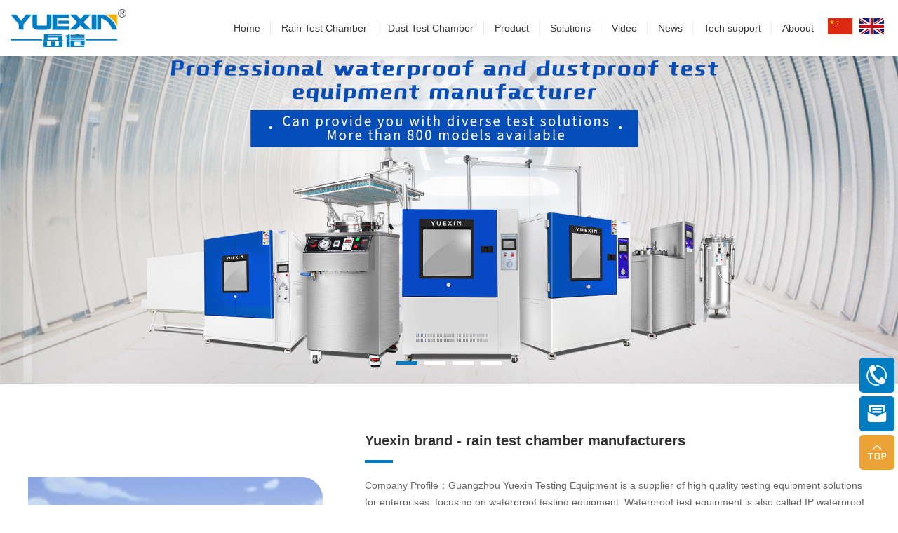

--- FILE ---
content_type: text/css
request_url: http://www.yxipx.cn/css/News_detail_4b9351e16f5ee4d82d5b688887d76be14e1584a8.min.css?instance=new2022120112455507406&viewType=p&v=1703639497000&siteType=oper
body_size: 14376
content:
/* pre css */
#c_grid-116273709439191 .p_gridbox::after{content:'';clear:left;display:block}#c_grid-116273709439191 > div > .p_gridbox{width:100%;overflow:hidden;position:static}#c_grid-116273709439191 > div > .p_gridCell{float:left;position:static}#c_grid-116273709439191 > .p_gridbox.signal{min-height:inherit}#c_grid-116273709439191 > .p_gridbox.signal > .p_gridCell{min-height:inherit !important}#c_grid-116273709439191{margin-left:auto;margin-right:auto;width:100%;z-index:9999!important}#c_grid-116273709439191 >.p_gridbox{background-color:#f5f5f5}@media screen and (max-width:768px){#c_grid-116273709439191 > .p_gridbox > .p_gridCell:nth-child(1n + 1){width:99%;margin-left:0.5%;margin-right:0.5%;margin-top:0.5rem;margin-bottom:0.5rem;clear:left}}@media screen and (min-width: 769px){#c_grid-116273709439191 > .p_gridbox > .p_gridCell:nth-child(1n + 1){width:100%;margin-left:0%;margin-right:0%;margin-top:0rem;margin-bottom:0rem;clear:left}}@media screen and (max-width: 1024px) and (min-width: 769px){#c_grid-116273709439191 > .p_gridbox > .p_gridCell:nth-child(1n + 1){width:99%;margin-left:0.5%;margin-right:0.5%;margin-top:0.5rem;margin-bottom:0.5rem;clear:left}}@media screen and (max-width: 1400px) and (min-width: 769px){}#c_static_001-1663725982708{min-height:80px;display-radio:1}@media screen and (max-width: 1400px) and (min-width: 769px){}#c_navigation_006_P_478-1663725874297{min-height:0px;background:#fff;padding-top:0px;padding-bottom:0px;width:100%;position:fixed;left:0;top:0;z-index:99!important;transition:all .5s ease;box-shadow:0 0px 10px rgba(0, 0, 0, 0.1);display-radio:1;background-color:#fff}#c_navigation_006_P_478-1663725874297 .cbox-21-1{margin-right:0px}#c_navigation_006_P_478-1663725874297.active{background:#fff;box-shadow:0 0 15px rgb(0 0 0 / 10%)}#c_navigation_006_P_478-1663725874297 .e_image-16{overflow:hidden;display-radio:1}#c_navigation_006_P_478-1663725874297 .e_image-16 img{width:100%;height:100%;object-fit:contain;filter:unset}#c_navigation_006_P_478-1663725874297 .e_container-21{display:flex;flex-wrap:wrap;flex-direction:row;width:100%;margin-left:auto;margin-right:auto;display-radio:flex;max-width:none;padding-left:30px;padding-right:30px}#c_navigation_006_P_478-1663725874297 .e_container-21 > .p_item{flex:1;max-width:100%;max-height:100%}#c_navigation_006_P_478-1663725874297 .e_container-21 .cbox-21-0{flex:0 0 auto;align-self:center}#c_navigation_006_P_478-1663725874297 .e_container-21 .cbox-21-2{flex:0 0 110px;align-self:center}.havestatic > div,.havestatic > div[class*="cbox-"]{position:static !important}#c_navigation_006_P_478-1663725874297 .e_navigationF-24{display:flex;justify-content:flex-end}#c_navigation_006_P_478-1663725874297 .e_navigationF-24 .p_navButton{width:100px;justify-content:center;padding:20px 0;display:none}#c_navigation_006_P_478-1663725874297 .e_navigationF-24 .p_navButton > p{width:21px;height:16px;cursor:pointer}#c_navigation_006_P_478-1663725874297 .e_navigationF-24 .p_navButton > p span{width:100%;background:#333;display:block;height:2px;margin:2px 0;float:left;-webkit-transition:all ease 0.8s,opacity ease 0.3s;-moz-transition:all ease 0.8s,opacity ease 0.3s;-ms-transition:all ease 0.8s,opacity ease 0.3s;-o-transition:all ease 0.8s,opacity ease 0.3s;transition:all ease 0.8s,opacity ease 0.3s;opacity:1}#c_navigation_006_P_478-1663725874297 .e_navigationF-24 .p_navButton > p span:nth-of-type(1){width:50%;float:left}#c_navigation_006_P_478-1663725874297 .e_navigationF-24 .p_navButton > p span:nth-of-type(3){width:50%;float:right}#c_navigation_006_P_478-1663725874297 .e_navigationF-24 .p_navButton > p.showmenu span{background:#323538;-webkit-animation:animaspan 0.5s 1;animation:animaspan 0.5s 1;animation-fill-mode:forwards;-webkit-animation-fill-mode:forwards}#c_navigation_006_P_478-1663725874297 .e_navigationF-24 .p_navButton > p.showmenu span:nth-of-type(1){transform:translateY(6px) rotate(720deg);width:100%}#c_navigation_006_P_478-1663725874297 .e_navigationF-24 .p_navButton > p.showmenu span:nth-of-type(2){transform:rotate(720deg)}#c_navigation_006_P_478-1663725874297 .e_navigationF-24 .p_navButton > p.showmenu span:nth-of-type(3){transform:translateY(-6px) rotate(720deg);width:100%}#c_navigation_006_P_478-1663725874297 .e_navigationF-24 .p_navButton > p.showmenu span.biahuan:nth-of-type(1){transform:translateY(6px) rotate(670deg)}#c_navigation_006_P_478-1663725874297 .e_navigationF-24 .p_navButton > p.showmenu span.biahuan:nth-of-type(2){transform:translateY(0px) rotate(768deg)}#c_navigation_006_P_478-1663725874297 .e_navigationF-24 .p_navButton > p.showmenu span.biahuan:nth-of-type(3){width:0;opacity:0}#c_navigation_006_P_478-1663725874297 .e_navigationF-24 .p_navCon{color:#333;font-size:17px;line-height:1;transition:all ease .3s;text-decoration:none}#c_navigation_006_P_478-1663725874297 .e_navigationF-24 .p_navItem1:hover .p_navCon{color:#0e70b9}#c_navigation_006_P_478-1663725874297 .e_navigationF-24 .p_navCon::after{background:#f3ae00!important;height:4px!important;bottom:-1px!important}#c_navigation_006_P_478-1663725874297 .e_navigationF-24 .p_navBox2 > div.warp{width:100%;margin:0 auto;display:block;justify-content:space-between}#c_navigation_006_P_478-1663725874297 .e_navigationF-24 .p_navBox2 .warp .right .tit{font-size:30px;line-height:30px;font-weight:normal;margin-bottom:40px;color:#333}#c_navigation_006_P_478-1663725874297 .e_navigationF-24 .p_navBox2 .warp .right .con{display:flex;flex-direction:column}#c_navigation_006_P_478-1663725874297 .e_navigationF-24 .p_navBox2 .warp .right .con a{width:220px;height:46px;font-size:16px;color:#333;display:flex;justify-content:space-between;align-items:center;padding:15px 30px;border:2px solid #bfbfbf;margin-bottom:15px;transition:all .5s ease}#c_navigation_006_P_478-1663725874297 .e_navigationF-24 .p_navBox2 .warp .right .con a:hover{color:#fff;background:#0e70b9;border:2px solid #0e70b9}#c_navigation_006_P_478-1663725874297 .e_navigationF-24 .p_navBox2 .warp .right .con a svg{width:12px;height:12px;fill:#333;transition:all .5s ease}#c_navigation_006_P_478-1663725874297 .e_navigationF-24 .p_navBox2 .warp .right .con a:hover svg{fill:#fff}#c_navigation_006_P_478-1663725874297 .e_navigationF-24 .p_navBox2 .warp .right .tel{padding-top:10px}#c_navigation_006_P_478-1663725874297 .e_navigationF-24 .p_navBox2 .warp .right .tel .t{font-size:16px;line-height:20px;color:#666}#c_navigation_006_P_478-1663725874297 .e_navigationF-24 .p_navBox2 .warp .right .tel .c{font-size:30px;font-family:arial}#c_navigation_006_P_478-1663725874297 .e_navigationF-24 .p_navBox2 .warp .right .tel .c a{color:#0e70b9}#c_navigation_006_P_478-1663725874297 .e_navigationF-24 .p_navItem1:hover .p_navBox2{opacity:1;visibility:visible}#c_navigation_006_P_478-1663725874297 .e_navigationF-24 .p_navBox2 ul{}#c_navigation_006_P_478-1663725874297 .e_navigationF-24 .p_navItem2 a{display:flex;align-items:center;width:100%;transition:all ease .3s}#c_navigation_006_P_478-1663725874297 .e_navigationF-24 .p_navCon2{font-size:16px;text-align:left;color:#333;transition:all ease .15s;display:flex;width:100%;padding:0;line-height:1.2;text-decoration:none}#c_navigation_006_P_478-1663725874297 .e_navigationF-24 .p_navItem2 a span{width:100%}#c_navigation_006_P_478-1663725874297 .e_navigationF-24 .p_navItem2 img{width:100%;max-width:50px;margin-right:25px}#c_navigation_006_P_478-1663725874297 .e_navigationF-24 .p_level3Item{margin-right:0px}#c_navigation_006_P_478-1663725874297 .e_navigationF-24 .p_navCon3{font-size:16px;letter-spacing:0;color:#333;padding:0px 50px;line-height:46px;transition:all ease .15s;font-weight:bold}#c_navigation_006_P_478-1663725874297 .e_navigationF-24 .p_navItem1{position:relative;padding-left:1.5vw;padding-right:1.5vw;padding:0px!important}#c_navigation_006_P_478-1663725874297 .e_navigationF-24 .p_menuItem{font-size:14px;font-weight:500;color:#666;line-height:30px;transition:all ease .15s}#c_navigation_006_P_478-1663725874297 .e_navigationF-24 .p_level4Item span{display:flex;flex-direction:column;justify-content:center}#c_navigation_006_P_478-1663725874297 .e_navigationF-24 .p_level4Item .p_dian{width:15px;position:relative}#c_navigation_006_P_478-1663725874297 .e_navigationF-24 .p_level4Item .p_dian::after{content:'';width:4px;height:4px;background:rgb(0 0 0 / 40%);border-radius:100%;position:absolute;top:50%;left:50%;transform:translate(-50%,-50%)}#c_navigation_006_P_478-1663725874297 .e_navigationF-24 .p_level4Item img{width:auto}#c_navigation_006_P_478-1663725874297 .e_navigationF-24 .p_navItem2 a:hover,#c_navigation_006_P_478-1663725874297 .e_navigationF-24 .p_navItem2 .p_navCon3:hover,#c_navigation_006_P_478-1663725874297 .e_navigationF-24 .p_navItem2 .p_menuItem:hover,#c_navigation_006_P_478-1663725874297 .e_navigationF-24 .p_navItem2 .p_menuItemhat:hover{color:#0e70b9}#c_navigation_006_P_478-1663725874297 .e_navigationF-24 .p_listthree img{width:auto}#c_navigation_006_P_478-1663725874297 .e_navigationF-24 .p_listthree .p_menuItemhat{font-size:14px;font-weight:500;color:#333;line-height:1.7;transition:all ease .15s}#c_navigation_006_P_478-1663725874297 .e_navigationF-24 .p_navBox2.isdesign{display:none;opacity:1;visibility:visible}#c_navigation_006_P_478-1663725874297 .e_navigationF-24 .p_navItem1 > p a{padding:0 20px;width:100%;color:#333;font-size:16px;line-height:80px}#c_navigation_006_P_478-1663725874297 .e_navigationF-24 .p_navBox2{background:#fff;padding:0px 0 0px;opacity:0;visibility:hidden;width:100%;border-top:1px solid #ebebeb}#c_navigation_006_P_478-1663725874297 .e_navigationF-24 .p_navItem2 a span.p_img{width:auto;margin-right:0;display:none}#c_grid-116273709439191 > .p_gridbox > .p_gridCell:nth-child(1n + 1){margin:0px!important}#c_grid-116273709439190 > .p_gridbox > .p_gridCell:nth-child(1n + 1){margin:0px!important;width:100%!important}h1{font-size:24px!important;font-weight:normal!important}h1 span{font-size:24px!important;font-weight:normal!important}h2{font-size:20px!important;font-weight:normal!important}h2 span{font-size:20px!important;font-weight:normal!important}h3{font-size:15px!important;font-weight:normal!important}h3 span{font-size:15px!important;font-weight:normal!important}h4{font-size:30px!important;font-weight:bold!important}h4 span{font-size:30px!important;font-weight:bold!important}#c_navigation_006_P_478-1663725874297 .cbox-21-0{width:165px;height:53px;margin-top:13px;position:relative!important;margin-bottom:14px}#c_navigation_006_P_478-1663725874297 .cbox-21-0 .s_img{position:absolute;top:0px;left:0px}#c_static_001-1642231999937 .e_container-2{padding:32.5px 30px!important}.sqsy{border:1px solid #fff;background:url(https://omo-oss-image.thefastimg.com/portal-saas/new2022042210454429077/cms/image/112e455c-e8b5-412f-8961-e40f1b2ae128.png?d=1655298291650) no-repeat 15px center;color:#fff;height:30px;padding:0 20px 0 41px;line-height:28px;margin:35px 20px;border-radius:20px}#c_navigation_006_P_478-1663725874297.active .e_image-16{display:none}#c_navigation_006_P_478-1663725874297.active .e_navigationF-24 .p_navItem1 > p a{color:#333}#c_navigation_006_P_478-1663725874297.active .sqsy{border-color:#bbb;color:#fff;background-color:#bbb}#c_navigation_006_P_478-1663725874297 .e_navigationF-24 .p_navItem1 > p a:hover{color:#f3ae00!important}#c_navigation_006_P_478-1663725874297.active .sqsy:hover{background-color:#f3ae00;border-color:#f3ae00;color:#fff}#c_navigation_006_P_478-1663725874297 .e_navigationF-24 .p_navItem2 a:hover,#c_navigation_006_P_478-1663725874297 .e_navigationF-24 .p_navItem2 .p_navCon3:hover,#c_navigation_006_P_478-1663725874297 .e_navigationF-24 .p_navItem2 .p_menuItem:hover,#c_navigation_006_P_478-1663725874297 .e_navigationF-24 .p_navItem2 .p_menuItemhat:hover{color:#f3ae00}#c_static_001-1642231999937 .e_container-1{max-width:1400px!important}#c_static_001-1642231999937 .e_html-9 .search_close svg{fill:#f3ae00!important}#c_static_001-1642231999937 .e_formBtn-7:hover{background:#f3ae00!important}#c_static_001-1642231999937 .e_container-4{width:96%!important}#c_static_001-1642231999937 .e_formBtn-7{width:80px;padding:6px 15px}#c_static_001-1641805594119 .e_text-4 a.on{background:#f3ae00!important;color:#fff}#c_static_001-1641805594119 .e_text-4 a:hover{background:#f3ae00!important;color:#fff}#c_static_001-1641805594119 .e_text-4 a{padding:10px 20px!important;background:#fff;border-radius:20px;font-size:15px!important}#c_static_001-1641805594119 .e_loop-3 .p_loopitem{margin-right:15px!important}#c_static_001-1642138046128 .e_text-3 a{padding:10px 20px!important;background:#fff;border-radius:20px;font-size:15px!important}#c_static_001-1642138046128 .e_text-3 a.on{background:#f3ae00!important;color:#fff}#c_static_001-1642138046128 .e_text-3 a:hover{background:#f3ae00!important;color:#fff}#c_static_001-1642138046128 .e_loop-2 .p_loopitem{margin-right:15px!important}#c_static_001_P_149-1641785800568 .e_text-8 a.on{background:#f3ae00!important;color:#fff}#c_static_001_P_149-1641785800568 .e_text-8 a:hover{background:#f3ae00!important;color:#fff}#c_static_001_P_149-1641785800568 .e_text-8 a{padding:10px 20px!important;background:#fff;border-radius:20px;font-size:15px!important;line-height:normal}#c_static_001_P_149-1641785800568 .e_loop-6 .p_loopitem{margin-right:15px!important}#c_static_001-16557183137560 .e_text-3 a{padding:10px 20px!important;background:#fff;border-radius:20px;font-size:15px!important}#c_static_001-16557183137560 .e_text-3 a.on{background:#f3ae00!important;color:#fff}#c_static_001-16557183137560 .e_text-3 a:hover{background:#f3ae00!important;color:#fff}#c_static_001-16557183137560 .e_loop-2 .p_loopitem{margin-right:15px!important}.page_a.current{background:#f3ae00!important;color:#fff}.page_a:hover{text-decoration:none;background:#f3ae00!important;color:#fff!important}.pl_service4 .service_item.showImg:hover .service_value.tp{border:1px solid #e5e5e5}.pl_service4{right:5px!important}.pl_service4 .service_value.tp{width:120px!important;height:120px!important;margin-top:-30px!important}.pl_service4 .item_con{display:none}.pl_service4 .service_group .item_con{display:block}.pl_service4 .service_icon span{font-family:arial!important}.pl_service4 .service_item span{font-family:arial!important}.toTop{display:none;position:fixed;z-index:5;bottom:30px;right:30px;width:50px;height:50px;cursor:pointer;background:#d61518 url(//dfs.yun300.cn/group1/M00/16/77/rBQBG1zOxtmED6SCAAAAAOn2YgE121.png?tenantId=200593&viewType=1&v=1655969655000) no-repeat center;transition:all .3s linear;background-size:26px !important;border-radius:50%}#c_navigation_006_P_478-1663725874297 .head_lan{width:auto;position:relative;line-height:100px;background:#f3ae00;color:#fff;display:inline-block;font-size:16px;text-align:center;padding:0 30px}#c_navigation_006_P_478-1663725874297 .search_warp{width:100px;line-height:100px;display:inline-block;text-align:center}@font-face{font-family:iconfont1;src:url('//at.alicdn.com/t/font_2304431_rv8lqqq1xo.woff2?t=1647689614218') format('woff2'),url('//at.alicdn.com/t/font_2304431_rv8lqqq1xo.woff?t=1647689614218') format('woff'),url('//at.alicdn.com/t/font_2304431_rv8lqqq1xo.ttf?t=1647689614218') format('truetype')}.a_icon{font-family:iconfont1}.fa_mouse,.p_info{display:none}.e_bannerA-2 img{width:100%}.htop{background:#f3ae00;height:40px}.htoprow{width:100%;padding:0 30px;line-height:40px;color:#fff;font-size:15px}.hleft{width:50%;float:left}.hleft a{color:#fff!important}.hright{width:50%;float:left;text-align:right;vertical-align:top}@media only screen and (max-width:1444px) and (min-width:1281px){#c_navigation_006_P_478-1663725874297 .e_container-21{padding:0 20px}#c_navigation_006_P_478-1663725874297 .e_container-21 .cbox-21-1{padding-right:20px}#c_navigation_006_P_478-1663725874297 .e_container-21 .cbox-21-2{flex:0 0 90px}#c_navigation_006_P_478-1663725874297 .e_navigationF-24 .p_navItem1 > p a{padding:0 15px;font-size:15px}}@media only screen and (max-width:1280px) and (min-width:1180px){#c_navigation_006_P_478-1663725874297 .e_container-21{padding:0 15px}#c_navigation_006_P_478-1663725874297 .e_container-21 .cbox-21-1{padding-right:0px!important}#c_navigation_006_P_478-1663725874297 .e_container-21 .cbox-21-2{flex:0 0 90px}#c_navigation_006_P_478-1663725874297 .e_navigationF-24 .p_navItem1 > p a{padding:0 15px;font-size:14px}}@media only screen and (max-width:1179px) and (min-width:1024px){#c_navigation_006_P_478-1663725874297 .e_container-21{padding:0 15px}#c_navigation_006_P_478-1663725874297 .e_container-21 .cbox-21-1{padding-right:0px!important}#c_navigation_006_P_478-1663725874297 .e_container-21 .cbox-21-2{display:none}#c_navigation_006_P_478-1663725874297 .e_navigationF-24 .p_navItem1 > p a{padding:0 10px;font-size:14px}}@media only screen and (max-width:1023px) and (min-width:769px){#c_navigation_006_P_478-1663725874297 .e_container-21{padding:0 15px}#c_navigation_006_P_478-1663725874297 .e_container-21 .cbox-21-1{padding-right:0px!important}#c_navigation_006_P_478-1663725874297 .e_navigationF-24 .p_navItem1 > p a{padding:0 3px;font-size:12px}#c_navigation_006_P_478-1663725874297 .e_container-21 .cbox-21-2{display:none}}#c_navigation_006_P_478-1663725874297 .e_container-21 .cbox-21-1{padding-right:30px}#c_navigation_006_P_478-1663725874297 .e_html-30{min-height:30px;background_radio:1;display-radio:1;display:flex}#c_navigation_006_P_478-1663725874297 .e_html-30 img{width:35px;margin:0 5px}#newBridge{z-index:999!important}#c_navigation_006_P_478-1663725874297 .e_navigationF-24 .p_level3Box{position:absolute;left:100%;width:100%;background:#f7f7f7;top:0;display:none!important}#c_navigation_006_P_478-1663725874297 .e_navigationF-24 .p_navBox2 .left ul li:hover .p_level3Box{display:block!important}#c_navigation_006_P_478-1663725874297 .e_navigationF-24 .p_level3Box .p_menuItem{line-height:22px;font-size:13px}@media screen and (max-width:768px){.p_haveNav{min-height:auto !important}.p_haveNav.fix{position:fixed !important;z-index:1000;top:0;left:0;right:0;background:#fff}#c_navigation_006_P_478-1663725874297 .e_navigationF-24 .p_navBox1::-webkit-scrollbar{width:0px}#c_navigation_006_P_478-1663725874297 .e_navigationF-24 .p_navBox1::-webkit-scrollbar-track{background:#252525}#c_navigation_006_P_478-1663725874297 .e_navigationF-24 .p_navBox1::-webkit-scrollbar-thumb{background:#545454}#c_navigation_006_P_478-1663725874297 .e_navigationF-24 .p_navBox1::-webkit-scrollbar-thumb:hover{background:#fff}#c_navigation_006_P_478-1663725874297 .e_navigationF-24 .p_navButton{width:40px;height:60px;align-items:center;display:flex;justify-content:center;padding:0}#c_navigation_006_P_478-1663725874297 .e_navigationF-24 .p_navBox1{position:absolute;top:100%;left:0;right:0;background:#fff;padding:0px;height:calc(0vh);overflow-y:scroll;z-index:10;max-height:1080px;transition:all ease .3s;display:block}#c_navigation_006_P_478-1663725874297 .e_navigationF-24 .p_navBox1.pkcclb{height:calc(100vh)}#c_navigation_006_P_478-1663725874297 .e_navigationF-24 .p_navItem1{border-top:1px solid #eee;padding:15px 20px}#c_navigation_006_P_478-1663725874297 .e_navigationF-24 .p_navItem1:last-child{margin-bottom:100px}#c_navigation_006_P_478-1663725874297 .e_navigationF-24 .p_navCon{display:flex;justify-content:space-between;color:#333;line-height:22px;font-size:14px}#c_navigation_006_P_478-1663725874297 .e_navigationF-24 .p_navCon2{padding:0 35px;font-size:14px;border-top:1px solid #eee;color:#333}#c_navigation_006_P_478-1663725874297 .e_navigationF-24 .p_navCon3{display:flex;justify-content:space-between;padding:0;color:#333;font-size:14px}#c_navigation_006_P_478-1663725874297 .e_navigationF-24 .p_navItem1 > p svg,#c_navigation_006_P_478-1663725874297 .e_navigationF-24 .p_navItem2 > p svg,#c_navigation_006_P_478-1663725874297 .e_navigationF-24 .p_level3Item > p svg{width:16px;margin:0px 0;opacity:.5;cursor:pointer;transition:all ease .3s}#c_navigation_006_P_478-1663725874297 .e_navigationF-24 .p_navItem1 > p a{padding:0 20px;line-height:54px;color:#333}#c_navigation_006_P_478-1663725874297 .e_navigationF-24 .p_navItem1 > p:hover{color:rgb(255 255 255)}#c_navigation_006_P_478-1663725874297 .e_navigationF-24 .p_navItem2 .p_img,#c_navigation_006_P_478-1663725874297 .e_navigationF-24 .p_level3Item span{opacity:.8}#c_navigation_006_P_478-1663725874297 .e_navigationF-24 .p_navItem2 .p_img img{width:23px;margin-right:10px}#c_navigation_006_P_478-1663725874297 .e_navigationF-24 .p_navBox2{display:none;opacity:1;visibility:visible;background:none;width:100%;margin-top:0}#c_navigation_006_P_478-1663725874297 .e_navigationF-24 .p_navBox2 ul{padding:0px}#c_navigation_006_P_478-1663725874297 .e_navigationF-24 .p_level3Box{display:none}#c_navigation_006_P_478-1663725874297 .e_navigationF-24 .p_level3Item{width:100%;margin:0}#c_navigation_006_P_478-1663725874297 .e_navigationF-24 .p_level3Item span,#c_navigation_006_P_478-1663725874297 .e_navigationF-24 .p_level4Item span{display:none}#c_navigation_006_P_478-1663725874297 .e_navigationF-24 .p_level4Box{display:none}#c_navigation_006_P_478-1663725874297 .e_navigationF-24 .p_level3Item .p_menuItem{font-size:14px}#c_navigation_006_P_478-1663725874297 .e_navigationF-24 .p_level4Item .p_menuItem::before{display:none}#c_navigation_006_P_478-1663725874297 .e_navigationF-24 p svg.rotate{transform:rotate(90deg)}#c_navigation_006_P_478-1663725874297 .e_navigationF-24 .p_navItem2{margin-bottom:0px}#c_navigation_006_P_478-1663725874297 .e_navigationF-24 .p_navItem2 span{display:flex;flex-direction:column;justify-content:center;color:#666;line-height:36px}#c_navigation_006_P_478-1663725874297 .e_navigationF-24 .p_level3Item:first-child{margin-top:15px;padding-top:15px;border-top:1px solid rgb(255 255 255 / 20%);margin-right:0}#c_navigation_006_P_478-1663725874297 .e_navigationF-24 .p_level3Item:last-child{padding:0 0 20px}#c_navigation_006_P_478-1663725874297 .e_navigationF-24 .p_navItem2 img{width:auto;max-width:23px;margin-right:10px}#c_navigation_006_P_478-1663725874297 .e_navigationF-24 .p_level4Item:first-child{margin-top:20px}#c_navigation_006_P_478-1663725874297 .e_navigationF-24 .p_level4Item:last-child{margin-bottom:20px}#c_navigation_006_P_478-1663725874297 .e_navigationF-24 .p_navBox1.isdesign{height:calc(100vh);display:none}#c_navigation_006_P_478-1663725874297{background:#fff;box-shadow:0 0 15px rgb(0 0 0 / 20%)}#c_navigation_006_P_478-1663725874297 .e_container-21{position:relative;width:100%;padding:0px 15px 0px 15px;justify-content:space-between}#c_navigation_006_P_478-1663725874297 .e_container-21 .cbox-21-0{flex:none!important}#c_navigation_006_P_478-1663725874297 .e_container-21 .cbox-21-1{flex:0 0 auto;padding-right:0px}#c_navigation_006_P_478-1663725874297 .e_container-21 .cbox-21-2{flex:0 0 auto;position:absolute !important;right:50px;z-index:5;display:none}#c_navigation_006_P_478-1663725874297 .e_navigationF-24 .p_navButton > p span:nth-of-type(1){width:100%;float:left}#c_navigation_006_P_478-1663725874297 .e_navigationF-24 .p_navButton > p span:nth-of-type(3){width:100%;float:right}#c_grid-116273709439191 > .p_gridbox > .p_gridCell:nth-child(1n + 1){width:100%;margin-left:0;margin-right:0;margin-top:0;margin-bottom:0;clear:left}#c_navigation_006_P_478-1663725874297 .e_navigationF-24 .p_navBox2 .left .title{display:none}#c_navigation_006_P_478-1663725874297 .e_navigationF-24 .p_navBox2 .left .jieshao{display:none}#c_navigation_006_P_478-1663725874297 .e_navigationF-24 .p_navBox2 .center{display:none}#c_navigation_006_P_478-1663725874297 .e_navigationF-24 .p_navBox2 .right{display:none}#c_navigation_006_P_478-1663725874297 .e_navigationF-24 .p_navItem2 a svg{display:none}#c_navigation_006_P_478-1663725874297 .e_navigationF-24 .p_navBox2 > div.warp{width:100%}#c_navigation_006_P_478-1663725874297 .e_navigationF-24 .p_navItem1 .p_navBox2 .left{width:100%}#c_navigation_006_P_478-1663725874297 .e_navigationF-24 .p_navItem2 a:hover,#c_navigation_006_P_478-1663725874297 .e_navigationF-24 .p_navItem2 .p_navCon3:hover,#c_navigation_006_P_478-1663725874297 .e_navigationF-24 .p_navItem2 .p_menuItem:hover,#c_navigation_006_P_478-1663725874297 .e_navigationF-24 .p_navItem2 .p_menuItemhat:hover{border-bottom:none}#c_navigation_006_P_478-1663725874297 .e_navigationF-24 .p_navItem2:first-child .p_navCon2{border-top:none}#c_navigation_006_P_478-1663725874297 .e_navigationF-24 .p_navItem2:last-child .p_navCon2{padding-bottom:0px}.e_image-16{display:none}#c_navigation_006_P_478-1663725874297 .cbox-21-0{width:140px;height:46px;margin-top:0;position:relative!important;margin-bottom:0px}.sqsy{margin:10px}#c_static_001-1642231999937 .e_container-2{padding:20px 20px!important}#c_navigation_006_P_478-1663725874297 .e_navigationF-24 .p_navItem1 > p svg{width:50px;margin:17px 0}#c_navigation_006_P_478-1663725874297 .e_navigationF-24 .p_navItem2 > p svg{display:none}#c_static_001-1641805594119 .e_text-4 a{padding:5px 10px!important;background:#fff;border-radius:20px;font-size:14px!important}#c_static_001-1642138046128 .e_text-3 a{padding:5px 10px!important;background:#fff;border-radius:20px;font-size:14px!important}#c_static_001-16557183137560 .e_text-3 a{padding:5px 10px!important;background:#fff;border-radius:20px;font-size:14px!important}#c_static_001_P_149-1641785800568 .e_text-8 a{padding:5px 10px!important;background:#fff;border-radius:20px;font-size:14px!important}#c_static_001-1641805594119 .e_loop-3 .p_loopitem{margin-right:5px!important;margin-left:5px!important}#c_static_001-1641805594119 .e_loop-3{display:flex}#c_static_001-1642138046128 .e_loop-2 .p_loopitem{margin-right:5px!important;margin-left:5px!important}#c_static_001-1642138046128 .e_loop-2{display:flex}#c_static_001_P_149-1641785800568 .e_loop-6 .p_loopitem{margin-right:5px!important;margin-left:5px!important}#c_static_001_P_149-1641785800568 .e_loop-6{display:flex}#c_static_001-16557183137560 .e_loop-2 .p_loopitem{margin-right:5px!important;margin-left:5px!important}#c_static_001-1642138046128{padding-top:55px!important}#c_static_001-1641805594119,#c_static_001_P_149-1641785800568,#c_static_001-16557183137560{padding:10px 0!important}#c_static_001-16557183137560 .e_loop-2 .p_loopitem:first-child{margin-left:0px!important}.pl_service4{display:none}.p_defaultIocn{color:#df0103!important}#c_navigation_006_P_478-1663725874297 .lan_con{height:60px}#c_navigation_006_P_478-1663725874297 .head_lan{width:80px;display:none}.toTop{bottom:80px;right:15px}#c_static_001-1642231999937 .form-control{font-size:14px}#c_static_001-1642231999937 .e_formBtn-7{width:auto!important;padding:5px 10px!important}#c_navigation_006_P_478-1663725874297 .head_lan .lan_list{top:60px!important}#c_navigation_006_P_478-1663725874297 .e_image-16{display:block!important}#c_static_001-1663725982708{min-height:60px}}@media screen and (min-width: 769px){.p_haveNav{min-height:auto !important}#c_navigation_006_P_478-1663725874297 .e_navigationF-24 .p_navBox2 .warp .left{width:100%;padding:0px}#c_navigation_006_P_478-1663725874297 .e_navigationF-24 .p_navBox2 .warp .left .title{font-size:26px;line-height:26px;color:#333;font-weight:bold;margin-bottom:20px;display:none}#c_navigation_006_P_478-1663725874297 .e_navigationF-24 .p_navBox2 .warp .left .jieshao{font-size:15px;line-height:1.8;color:#777;margin-bottom:15px;display:none}#c_navigation_006_P_478-1663725874297 .e_navigationF-24 .p_navBox2 .warp .right{width:28.6%;display:none;justify-content:flex-end;align-items:center}#c_navigation_006_P_478-1663725874297 .e_navigationF-24 .p_navBox2 .warp .center{width:33%;display:none}#c_navigation_006_P_478-1663725874297 .e_navigationF-24 .p_navBox2 .warp .center .imgZoom{position:relative;display:block;width:100%;height:0;overflow:hidden;padding-bottom:55%}#c_navigation_006_P_478-1663725874297 .e_navigationF-24 .p_navBox2 .warp .center .imgZoom img{position:absolute;top:50%;left:50%;transform:translate(-50%, -50%) scale(1);width:100%;height:auto;transition:all 0.8s ease .1s;max-width:460px}#c_navigation_006_P_478-1663725874297 .e_navigationF-24 .p_navItem2 a{padding:6px 0px}#c_navigation_006_P_478-1663725874297 .e_navigationF-24 .p_navBox1{display:flex;justify-content:flex-end}#c_navigation_006_P_478-1663725874297 .e_navigationF-24 .p_navItem1 > p{display:flex;position:relative}#c_navigation_006_P_478-1663725874297 .e_navigationF-24 .p_navItem1 > p a{display:block;line-height:80px}#c_navigation_006_P_478-1663725874297 .e_navigationF-24 .p_navItem1 > p svg{display:none}#c_navigation_006_P_478-1663725874297 .e_navigationF-24 .p_navItem1 > p::after{content:'';position:absolute;left:0;right:0;bottom:0;width:0;margin:0 auto;transition:all ease .3s}#c_navigation_006_P_478-1663725874297 .e_navigationF-24 .p_navItem1 > p::before{content:'';position:absolute;right:0;top:30px;width:1px;height:20px;background:#eee}#c_navigation_006_P_478-1663725874297 .e_navigationF-24 .p_navItem1:hover > p::after{width:100%}#c_navigation_006_P_478-1663725874297 .e_navigationF-24 .p_navBox2{position:absolute;left:0;padding:0;top:100%;display:flex;justify-content:center;z-index:10;transition:all ease .3s;width:200px}#c_navigation_006_P_478-1663725874297 .e_navigationF-24 .p_navBox2 .left ul li{padding:0 15px;width:100%;position:relative}#c_navigation_006_P_478-1663725874297 .e_navigationF-24 .p_navBox2 .left ul li:hover{}#c_navigation_006_P_478-1663725874297 .e_navigationF-24 .p_navBox2 .left ul li:hover a span{color:#f3ae00}#c_navigation_006_P_478-1663725874297 .e_navigationF-24 .p_navBox2 ul{display:block;flex-direction:row;flex-wrap:wrap;justify-content:flex-start}#c_navigation_006_P_478-1663725874297 .e_navigationF-24 .p_navCon3 .p_jtIcon{display:none}#c_navigation_006_P_478-1663725874297 .e_navigationF-24 .p_navCon3 .sj_icon{margin-right:10px}#c_navigation_006_P_478-1663725874297 .e_navigationF-24 .p_level3Box .p_menuItemhat{font-size:16px;font-weight:normal;color:#333;line-height:1.6;transition:all ease .15s}#c_navigation_006_P_478-1663725874297 .e_navigationF-24 .p_navItem2 a span{display:flex;flex-direction:column;justify-content:center;font-size:14px}#c_navigation_006_P_478-1663725874297 .e_navigationF-24 .p_navItem2 > p > svg{display:none}#c_navigation_006_P_478-1663725874297 .e_navigationF-24 .p_navItem2 > p > a svg{width:12px;height:12px;display:none}#c_navigation_006_P_478-1663725874297 .e_navigationF-24 .p_level3Box.p_listthree{flex-direction:column}#c_navigation_006_P_478-1663725874297 .e_navigationF-24 .p_level3Item:hover .p_menuItemhat{color:#0e70b9}#c_navigation_006_P_478-1663725874297 .e_navigationF-24 .p_level3Item:hover .sj_icon{fill:#0e70b9}#c_navigation_006_P_478-1663725874297 .e_navigationF-24 .p_navCon3 a{display:block;width:100%}}@media screen and (max-width: 1024px) and (min-width: 769px){#c_navigation_006_P_478-1663725874297 .e_navigationF-24 .p_level3Item{margin-right:25px}#c_navigation_006_P_478-1663725874297 .e_navigationF-24 .p_navItem2 img{max-width:28px;margin-right:10px}}#c_grid-116273709439190 .p_gridbox::after{content:'';clear:left;display:block}#c_grid-116273709439190 > div > .p_gridbox{width:100%;overflow:hidden;position:static}#c_grid-116273709439190 > div > .p_gridCell{float:left;position:static}#c_grid-116273709439190 > .p_gridbox.signal{min-height:inherit}#c_grid-116273709439190 > .p_gridbox.signal > .p_gridCell{min-height:inherit !important}#c_grid-116273709439190{margin-left:auto;margin-right:auto;width:100%}#c_grid-116273709439190 >.p_gridbox{background-color:#f5f5f5}@media screen and (max-width:768px){#c_grid-116273709439190 > .p_gridbox > .p_gridCell:nth-child(1n + 1){width:99%;margin-left:0.5%;margin-right:0.5%;margin-top:0.5rem;margin-bottom:0.5rem;clear:left}}@media screen and (min-width: 769px){#c_grid-116273709439190 > .p_gridbox > .p_gridCell:nth-child(1n + 1){width:100%;margin-left:0%;margin-right:0%;margin-top:0rem;margin-bottom:0rem;clear:left}}@media screen and (max-width: 1024px) and (min-width: 769px){#c_grid-116273709439190 > .p_gridbox > .p_gridCell:nth-child(1n + 1){width:99%;margin-left:0.5%;margin-right:0.5%;margin-top:0.5rem;margin-bottom:0.5rem;clear:left}}#c_static_001-1647521816765{display-radio:1;background-fill-value:background-color;background:#424a52;background-color:rgba(38,38,38,1)}#c_static_001-1647521816765 .e_container-2{flex-wrap:wrap;flex-direction:row;width:94%;display-radio:1;max-width:1200px;padding:var(--f20) 10px var(--f20);margin:auto;justify-content:space-between;padding-left:0px;padding-right:0px}#c_static_001-1647521816765 .e_container-2 > .p_item{max-width:100%;max-height:100%}#c_static_001-1647521816765 .e_richText-4{display-radio:1;font_radio:2;font-size:16px;color:#333333;line-height:1;opacity:0.5}#c_static_001-1647521816765 .e_richText-4 a:hover{color:#fff}#c_static_001-1647521816765  .fa_shareicon a{font-size:14px;width:40px!important;height:40px!important;display:inline-flex;justify-content:center;align-items:center;color:#fff;padding:0!important;transition:all 0.5s;opacity:0.6;background-image:none;border-radius:50%}#c_static_001-1647521816765  .fa_shareicon a:hover{background:var(--main-color);border-color:var(--main-color);text-decoration:none;opacity:1}#c_static_001-1647521816765 .e_container-16{display:flex;flex-wrap:wrap;flex-direction:row;width:94%;display-radio:flex;max-width:1200px;padding:var(--f50) 10px 3vw;margin:auto;padding-left:0px;padding-right:0px;padding-bottom:0px;padding-top:40px}#c_static_001-1647521816765 .e_container-16 > .p_item{flex:1;max-width:100%;max-height:100%}#c_static_001-1647521816765 .e_container-52{display:flex;flex-wrap:wrap;flex-direction:row;width:100%;display-radio:flex;background-color:#141414}#c_static_001-1647521816765 .e_container-52 > .p_item{flex:1;max-width:100%;max-height:100%}#c_static_001-1647521816765  .fa_fyj_tit{font-size:var(--f20);font-weight:bold;color:#fff;margin-bottom:20px}#c_static_001-1647521816765  .fa_fyj_tit a{font-weight:inherit}#c_static_001-1647521816765 .fa_ej_sum{font-size:inherit;color:inherit;line-height:40px}#c_static_001-1647521816765 .fa_tit{font-size:var(--f20);color:#fff;margin-bottom:20px;font-weight:bold}#c_static_001-1647521816765 .fa_sum{color:#fff;opacity:0.6;font-size:14px;line-height:30px}#c_static_001-1647521816765 .e_credible-116 .img1{width:92px}#c_static_001-1647521816765 .e_credible-116 .img2{width:92px}#c_static_001-1647521816765 .e_credible-116 .img3{width:92px}#c_static_001-1647521816765 .e_credible-116 .img4{width:92px}#c_static_001-1647521816765 .e_credible-116 .img5{width:92px}#c_static_001-1647521816765 .e_text-94{font_radio:1;display-radio:1}#c_static_001-1647521816765 .e_container-121{display:flex;flex-wrap:wrap;flex-direction:row;width:100%;display-radio:flex;margin-top:20px;margin-bottom:30px;margin-left:auto;margin-right:auto;max-width:none}#c_static_001-1647521816765 .e_container-121 > .p_item{flex:1;max-width:100%;max-height:100%}#c_static_001-1647521816765 .e_container-121 .p_item{display-radio:1;max-width:640}#c_static_001-1647521816765 .e_credible-116{background_radio:1;display-radio:1;margin-left:auto;margin-right:auto;text-align:center;margin-top:20px;margin-bottom:20px}#c_static_001-1647521816765 .e_image-124{overflow:hidden;display-radio:1;max-width:120px;margin-left:auto;margin-right:auto}#c_static_001-1647521816765 .e_image-124 img{width:100%;height:100%;object-fit:contain}#c_static_001-1647521816765 .e_text-125{line-height:normal;color:#acacac;font-size:14px;text-align:center;margin-top:15px;font_radio:2;display-radio:1}#c_static_001-1647521816765 .e_container-121 .cbox-121-2{flex:0 0 22%}#c_static_001-1647521816765 .e_container-121 .cbox-121-1{flex:0 0 50%;padding-left:2%}#c_static_001-1647521816765 .e_text-114{line-height:normal;color:#acacac;font-size:14px;text-align:center;margin-top:15px;font_radio:2;display-radio:1}#c_static_001-1647521816765 .e_bottomNav-127 span{overflow:hidden;text-overflow:ellipsis;display:-webkit-box;-webkit-line-clamp:1;line-height:1.5;-webkit-box-orient:vertical;font-size:16px;font-weight:bold}#c_static_001-1647521816765 .e_bottomNav-127 .p_level2Box span{font-size:14px;font-weight:normal;color:#808080;line-height:1.8}#c_static_001-1647521816765 .e_bottomNav-127 .p_level2Box span:hover{color:#fff}#c_static_001-1647521816765 .e_bottomNav-127 .p_level1Item{width:auto;padding:0 15px;flex-grow:1}#c_static_001-1647521816765 .e_bottomNav-127 .p_level3Box{display:none}#c_static_001-1647521816765 .e_bottomNav-127 .p_menu1Item{display-radio:1;font-size:14px;color:rgba(255,255,255,1);margin-bottom:20px}#c_static_001-1647521816765 .e_bottomNav-127 .p_menu2Item{display-radio:1;font-size:13px;color:rgba(128,128,128,1);line-height:2}#c_static_001-1647521816765 .e_bottomNav-127{display-radio:1;font_radio:1;width:auto}#c_static_001-1647521816765 .e_container-128{display:flex;flex-wrap:wrap;flex-direction:row;width:auto;display-radio:flex;margin-left:auto;margin-right:auto}#c_static_001-1647521816765 .e_container-128 > .p_item{flex:1;max-width:100%;max-height:100%}#c_static_001-1647521816765 .e_richText-130{font_radio:1;display-radio:1;margin-top:20px}#c_static_001-1647521816765 .e_richText-130 a:hover{color:#fff}#c_static_001-1647521816765 .e_container-121 .cbox-121-0{flex:0 0 28%}#c_static_001-1647521816765 .e_container-131{display:flex;flex-wrap:wrap;flex-direction:row;width:100%;display-radio:flex;border:2px solid #b4b4b4;padding-top:15px;padding-left:15px;padding-bottom:15px;padding-right:15px}#c_static_001-1647521816765 .e_container-131 > .p_item{flex:1;max-width:100%;max-height:100%}#c_static_001-1647521816765 .e_richText-132{font_radio:1;display-radio:1;background-fill-value:background-image;background-image:url(https://omo-oss-image1.thefastimg.com/portal-saas/new2022120112455507406/cms/image/555836c2-157a-4131-b70d-b00287f518c3.png);background-repeat:no-repeat;background-position:center left;padding-left:90px;padding-top:13px;padding-bottom:2px}#c_static_001-1647521816765 .e_container-133{display:flex;flex-wrap:wrap;flex-direction:row;width:100%;display-radio:flex}#c_static_001-1647521816765 .e_container-133 > .p_item{flex:1;max-width:100%;max-height:100%}#c_static_001-1647521816765 .e_image-134{overflow:hidden;display-radio:1;max-width:120px;margin-left:auto;margin-right:auto}#c_static_001-1647521816765 .e_image-134 img{width:100%;height:100%;object-fit:contain}#c_static_001-1647521816765 .e_text-135{line-height:normal;color:#acacac;font-size:14px;text-align:center;margin-top:15px;font_radio:2;display-radio:1}#c_static_001-1647521816765 .e_container-16 .p_item{display-radio:1}#c_static_001-1647521816765 .e_container-136{display:flex;flex-wrap:wrap;flex-direction:row;width:94%;display-radio:flex;max-width:1200px;margin-left:auto;margin-right:auto;margin-bottom:40px}#c_static_001-1647521816765 .e_container-136 > .p_item{flex:1;max-width:100%;max-height:100%}#c_static_001-1647521816765 .e_text-137{line-height:normal;font_radio:2;display-radio:1;font-weight:bold;font-size:16px;color:rgba(255,255,255,1);margin-bottom:20px}#c_static_001-1647521816765 .e_loop-138 .p_list{display:flex;flex-wrap:wrap;position:relative;max-width:100%}#c_static_001-1647521816765 .e_loop-138 .p_loopitem{flex:0 0 33.3%;position:relative}#c_static_001-1647521816765 .e_loop-138 .p_page{text-align:center}#c_static_001-1647521816765 .e_loop-138 .p_filter_wrapper{width:100%;font-size:13px}#c_static_001-1647521816765 .e_loop-138 .p_kv_wrapper{display:flex;flex-wrap:nowrap;line-height:40px;margin:15px 0}#c_static_001-1647521816765 .e_loop-138 .p_filter_key{width:70px;overflow:hidden;margin-right:10px;font-weight:bold;color:#333333;font-size:12px}#c_static_001-1647521816765 .e_loop-138 .p_v_item{display:inline-block;padding:0 3px;cursor:pointer;font-size:13px;color:#555555;margin-right:30px}#c_static_001-1647521816765 .e_loop-138 .p_active .p_fbutton{color:#fff;background-color:cornflowerblue}#c_static_001-1647521816765 .e_loop-138 .p_result_item{position:relative;padding:3px 20px 3px 10px;border:1px solid #ddd;border-radius:3px;margin-right:10px}#c_static_001-1647521816765 .e_loop-138 .p_filter_close{position:absolute;right:0;top:0;padding:3px;font-style:normal;font-size:16px;margin-top:-5px;cursor:pointer}#c_static_001-1647521816765 .e_loop-138 .p_s_option{}#c_static_001-1647521816765 .e_loop-138 .multSelect{font-size:13px;position:relative}#c_static_001-1647521816765 .e_loop-138 .multSelect .inputWrap{width:100%;min-width:100px;min-height:24px;border:1px solid #DCDFE6;border-radius:3px;position:relative;cursor:pointer;background:white}#c_static_001-1647521816765 .e_loop-138 .multSelect.is-invalid .inputWrap{border-color:#dc3545}#c_static_001-1647521816765 .e_loop-138 .multSelect ul{padding:0 5px;margin:0;padding-right:35px}#c_static_001-1647521816765 .e_loop-138 .multSelect ul,li{list-style:none}#c_static_001-1647521816765 .e_loop-138 .multSelect li{display:inline-block;background:#edf0f3;color:#92969c;padding:0px 5px;margin:1px 5px 1px 0;border-radius:5px;line-height:16px}#c_static_001-1647521816765 .e_loop-138 .multSelect .multSelect-option{width:100%;border:1px solid #DCDFE6;border-radius:2px;border-top:0;max-height:200px;overflow-y:scroll;position:absolute;height:0;opacity:0;z-index:9;background:#fff}#c_static_001-1647521816765 .e_loop-138 .multSelect .multSelect-option>div{line-height:24px;cursor:pointer;padding:0 10px}#c_static_001-1647521816765 .e_loop-138 .multSelect .multSelect-option>div.selected{color:#409eff}#c_static_001-1647521816765 .e_loop-138 .multSelect .multSelect-option>div:hover{color:#409eff;background:#f3f6f9}#c_static_001-1647521816765 .e_loop-138 .multSelect .fa-close{font-style:normal;font-size:12px;padding:0 5px 0 7px}#c_static_001-1647521816765 .e_loop-138 .multSelect .inputWrap>.fa svg{fill:#666;width:12px;height:12px;position:absolute;right:0;top:calc(50% - 3px)}#c_static_001-1647521816765 .e_loop-138 .multSelect .inputWrap>.fa-down svg{transform:rotate(-90deg)}#c_static_001-1647521816765 .e_loop-138 .multSelect .inputWrap>.fa-up svg{transform:rotate(90deg)}#c_static_001-1647521816765 .e_loop-138 .multSelect .placeholder{line-height:40px;padding-left:10px;color:#aaa;position:absolute;left:0;top:0}#c_static_001-1647521816765 .e_loop-138 .p_normal_start{display:inline;width:100px;height:40px}#c_static_001-1647521816765 .e_loop-138 .p_date_start{display:inline;width:105px;height:40px}#c_static_001-1647521816765 .e_loop-138 .p_normal_end{display:inline;width:100px;height:40px;margin-right:5px}#c_static_001-1647521816765 .e_loop-138 .p_date_end{display:inline;width:105px;height:40px;margin-right:5px}#c_static_001-1647521816765 .e_loop-138 .p_split{margin:0 5px}#c_static_001-1647521816765 .e_loop-138 .p_normal{margin-right:16px}#c_static_001-1647521816765 .e_loop-138 .p_fbutton{background-color:#007bff;border:1px solid #409EFF;text-decoration:none;color:white;font-size:14px;text-align:center;padding:10px 25px;position:relative;overflow:hidden}#c_static_001-1647521816765 .e_loop-138 .input-check,#c_static_001-1647521816765 .e_loop-138 .input-radio{margin:0 5px;vertical-align:text-top}#c_static_001-1647521816765 .e_loop-138 .position-left{display:flex}#c_static_001-1647521816765 .e_loop-138 .position-right{display:flex;flex-direction:row-reverse}#c_static_001-1647521816765 .e_loop-138 .position-top{}#c_static_001-1647521816765 .e_loop-138 .position-bottom{display:flex;flex-direction:column-reverse}#c_static_001-1647521816765 .e_loop-138 .p_mbutton{border:1px solid #409EFF;text-decoration:none;color:#409EFF;font-size:14px;text-align:center;padding:10px 25px;position:relative;overflow:hidden}#c_static_001-1647521816765 .e_loop-138 .p_mbutton:after{content:"";display:none;width:16px;height:16px;background-color:#409eff;-webkit-transform:skewY(
-45deg);transform:skewY(
360deg);position:absolute;bottom:0px;right:0;z-index:1}#c_static_001-1647521816765 .e_loop-138 .p_mbutton::before{content:"";display:none;width:6px;height:9px;border-right:#ffffff solid 2px;border-bottom:#ffffff solid 2px;-webkit-transform:rotate(
35deg);transform:rotate(
35deg);position:absolute;bottom:5px;right:4px;z-index:2}#c_static_001-1647521816765 .e_loop-138 .p_active .p_mbutton::before{display:block}#c_static_001-1647521816765 .e_loop-138 .p_active .p_mbutton::after{display:block}#c_static_001-1647521816765 .e_loop-138 .p_input_match{width:100px;height:40px;padding:10px;border:1px solid #ced4da;border-radius:3px}#c_static_001-1647521816765 .e_loop-138 .p_filter_result{display:inline-block}#c_static_001-1647521816765 .e_loop-138 .p_contclear{cursor:pointer}#c_static_001-1647521816765 .e_loop-138 .swiper-container{padding-bottom:30px}#c_static_001-1647521816765 .e_loop-138 .p_imgwrapper{width:80px;height:100px;overflow:hidden}#c_static_001-1647521816765 .e_loop-138 .p_imgtitle{display:flex;justify-content:center;flex-wrap:nowrap;margin:0 auto;line-height:20px}#c_static_001-1647521816765 .e_loop-138 .p_imgwrapper img{width:100%;object-fit:cover}#c_static_001-1647521816765 .e_loop-138 .p_active .p_imgwrapper{border:1px solid #409eff}#c_static_001-1647521816765 .e_loop-138 .p_filter_result{display:none}#c_static_001-1647521816765 .e_loop-138 .p_contclear{display:none}#c_static_001-1647521816765 .e_loop-138 .p_inputRangeSearch{padding:7px 12px;background:#007bff;color:white;font-size:14px;font-style:normal}#c_static_001-1647521816765 .e_loop-138 .p_inputSearch{padding:0px 17px;background:#007bff;color:white;font-size:14px;font-style:normal;height:40px;display:inline-block;vertical-align:middle;border-radius:5px;margin-left:10px}#c_static_001-1647521816765 .e_text-139{line-height:normal;font_radio:2;display-radio:1;font-size:14px;color:rgba(255,255,255,0.6);margin-bottom:15px}#c_static_001-1647521816765 .e_loop-138{display-radio:1}#c_static_001-1647521816765 .e_provider-141{text-align:center;font_radio:2;display-radio:1;display:none}@media screen and (max-width:768px){#c_static_001-1647521816765  .fa_shareicon a{margin-left:10px;margin:10px}#c_static_001-1647521816765 .e_bottomNav-127 .p_level1Box{display:flex}#c_static_001-1647521816765 .e_bottomNav-127 .p_jtIcon{display:none;width:auto;height:24px;max-width:20px;font-size:inherit;transition:0.5s;margin:0}#c_static_001-1647521816765 .e_loop-138 .p_loopitem{flex-grow:0;flex-shrink:0;flex-basis:calc(100% / 3)}#c_static_001-1647521816765{padding-bottom:70px;display-radio:1}#c_grid-116273709439190 > .p_gridbox > .p_gridCell:nth-child(1n + 1){width:100%!important;margin:0!important}#c_static_001-1647521816765  .fa_shareicon{text-align:left}#c_static_001-1647521816765 .e_container-2 > .p_item{width:100%;padding:10px}#c_static_001-1647521816765 .e_bottomNav-127 .p_menu1Item,#c_static_001-1647521816765 .e_bottomNav-127 .p_menu2Item{display:flex;justify-content:space-between}#c_static_001-1647521816765 .e_bottomNav-127 .p_menu1Item{border-bottom:1px solid rgba(255,255,255,0.1);margin-bottom:10px;padding-bottom:10px}#c_static_001-1647521816765 .e_bottomNav-127 .p_level1Box ul{display:none;border-bottom:1px solid rgba(255,255,255,0.1);margin-bottom:10px;padding-bottom:10px}#c_static_001-1647521816765 .e_bottomNav-127 .p_jtIcon.active{transform:rotateZ(90deg)}#c_static_001-1647521816765 .e_bottomNav-127 a{display:flex;flex-direction:column;justify-content:center}#c_static_001-1647521816765 .e_bottomNav-127 .p_level1Item{padding:0}#c_static_001-1647521816765 .e_bottomNav-127 .p_menu2Item svg{opacity:.5}#c_static_001-1647521816765 .e_container-121{display-radio:1;flex-direction:column}#c_static_001-1647521816765 .e_container-128{display-radio:1;width:100%}#c_static_001-1647521816765 .e_container-121 .cbox-121-1{padding-left:0px;margin-bottom:20px}#c_static_001-1647521816765 .e_container-121 .cbox-121-0{margin-bottom:20px}#c_static_001-1647521816765 .e_text-139{font_radio:2;display-radio:1;font-size:14px;color:rgba(238,238,238,1);line-height:1}}@media screen and (min-width: 769px){#c_static_001-1647521816765  .fa_shareicon a{margin-left:10px}#c_static_001-1647521816765 .e_bottomNav-127 .p_level1Box{display:flex}#c_static_001-1647521816765 .e_bottomNav-127 .p_jtIcon{display:none}#c_static_001-1647521816765 .e_loop-138 .p_loopitem{flex-grow:0;flex-shrink:0;flex-basis:calc(100% / 7)}}@media screen and (max-width: 1024px) and (min-width: 769px){}#c_static_001-1647521820090{display-radio:1;min-height:0px}.fa_float2{position:fixed;bottom:50px;right:5px;z-index:99}.fa_float2>*{display:block;position:relative;margin-top:5px}.fa_float2>* .fa_icon{width:50px;height:50px;align-items:center;display:flex;justify-content:center;color:#fff;background:var(--main-color);border-radius:5px;font-size:30px;cursor:pointer}.fa_float2>* .fa_icon i{display:block}.fa_float2 .fa_info{position:absolute;top:0;right:55px;width:auto;min-width:150px;background:rgba(245,249,255,0.95);border-top:var(--main-color) solid 2px;opacity:0;visibility:hidden;transform:translateY(100%);transition:all 0.6s ease;padding:15px}.fa_float2 .fa_wx_img{position:absolute;top:0;right:55px;width:auto;min-width:150px;background:rgba(255,255,255,0.95);border-top:var(--main-color) solid 2px;opacity:0;visibility:hidden;transform:translateY(100%);transition:all 0.6s ease;padding:5px}.fa_float2 .fa_box_img img{width:100%}.fa_float2>*:hover .fa_wx_img{transition:all 0.6s ease;opacity:1 !important;transform:translateY(0%) !important;visibility:visible !important}.fa_float2>*:hover .fa_info{transition:all 0.6s ease;opacity:1 !important;transform:translateY(0%) !important;visibility:visible !important}.fa_float2 .fa_info .fa_wrap{padding:20px}.fa_float2 .fa_info .fa_tit{position:relative}.fa_float2 .fa_info .fa_tit h3{font-size:20px;color:var(--main-color);font-weight:bold}.fa_float2 .fa_info .fa_tit h3 a{color:var(--main-color)}.fa_float2 .fa_info .fa_tit p{font-size:14px;margin-top:5px}.fa_float2 .fa_info .fa_cnt{padding-top:10px;margin-top:10px;border-top:#eee solid 1px}.fa_float2 .fa_info .fa_cnt h4{font-size:16px;margin-bottom:10px;color:#000;margin-top:20px}.fa_float2 .fa_info .fa_cnt h4 i{font-size:14px;color:#fff;width:20px;height:20px;border-radius:50%;line-height:20px;text-align:center;background:var(--main-color);display:inline-block;margin-right:10px}.fa_float2 .fa_info .fa_cnt p{font-size:14px;color:#333;line-height:24px}#fa_back .fa_icon{background:#eaa334}.fa_float3{position:fixed;z-index:80;left:0;right:0;bottom:0;display:flex;background:var(--main-color)}.fa_float3 a{display:block;width:25%;text-align:center;color:#fff;border-right:rgba(255,255,255,0.3) solid 1px;border-left:rgba(216,111,155,0.5) solid 1px;padding:10px}.fa_float3 a h3{font-size:24px}.fa_float3 a p{font-size:14px;margin-top:5px}@media screen and (max-width:768px){.fa_float3{display:none}}@media screen and (max-width: 1400px) and (min-width: 769px){}#c_banner_028_P_013-16721249121670{min-height:100px}#c_banner_028_P_013-16721249121670 .e_bannerA-2 .swiper-container{height:inherit}#c_banner_028_P_013-16721249121670 .e_bannerA-2 .swiper-wrapper{height:inherit;max-height:450px}#c_banner_028_P_013-16721249121670 .e_bannerA-2 .swiper-slide{height:inherit;overflow:hidden}#c_banner_028_P_013-16721249121670 .e_bannerA-2 .p_img{width:100%;height:100%;background:#000;display-radio:1;background-color:#000}#c_banner_028_P_013-16721249121670 .e_bannerA-2 .p_img img{width:100%;height:100%;object-fit:cover}#c_banner_028_P_013-16721249121670 .e_bannerA-2 .custom-bullet{background:#ccc}#c_banner_028_P_013-16721249121670 .e_bannerA-2 .p_info{width:70%;max-width:1200px;position:absolute;right:50%;top:50%;z-index:9;display:flex;transform:translateX(50%) translateY(-50%);align-items:center;text-align:left;transition:all ease .5s;display:none}#c_banner_028_P_013-16721249121670 .e_bannerA-2 .p_info div{width:auto}#c_banner_028_P_013-16721249121670 .e_bannerA-2 .p_subtitle{line-height:2;padding:5px 0}#c_banner_028_P_013-16721249121670 .e_bannerA-2 .swiper-container-vertical{height:400px}#c_banner_028_P_013-16721249121670 .e_bannerA-2 .p_video{width:100%;height:100%;z-index:3;overflow:hidden;margin-right:0;margin-left:auto;position:relative}#c_banner_028_P_013-16721249121670 .e_bannerA-2 .p_video .videoContent{width:100%;height:100%;position:absolute;left:0;top:0;right:0;bottom:0;z-index:20;background:rgb(0 0 0 / 60%);display:flex;flex-direction:column;justify-content:center;transition:all ease .4s;opacity:0}#c_banner_028_P_013-16721249121670 .e_bannerA-2 .p_video .videoContent > div{width:60%;height:65%;max-width:980px;margin:0 auto;border:8px solid rgb(255 255 255 / 80%);border-radius:5px;position:relative}#c_banner_028_P_013-16721249121670 .e_bannerA-2 .p_video .videoContent > div > div{display:block;width:100%;height:100%;overflow:hidden;position:relative}#c_banner_028_P_013-16721249121670 .e_bannerA-2 .p_video .videoContent.in{opacity:1}#c_banner_028_P_013-16721249121670 .e_bannerA-2 .p_video .videoContent .gb{position:absolute;right:-70px;top:0;z-index:10;color:#fff;cursor:pointer}#c_banner_028_P_013-16721249121670 .e_bannerA-2 .p_video .videoContent .gb svg{margin:0;width:40px;height:auto}#c_banner_028_P_013-16721249121670 .e_bannerA-2 .p_video video{height:100%;position:absolute;top:50%;left:50%;transform:translate(-50%,-50%)}#c_banner_028_P_013-16721249121670 .e_bannerA-2 .p_videoPoster{position:absolute;width:100%;height:100%;z-index:2;background-image:url(https://omo-oss-image1.thefastimg.com//portal-saas/demo_d83bc9af8bb342749ecf5b9c474b30c5/cms/image/a1ca4b2a-3c9b-4196-b41a-42168c93c723.jpg);background-repeat:no-repeat;background-position:top center}#c_banner_028_P_013-16721249121670 .e_bannerA-2 .p_videoPoster::before{content:" ";position:absolute;width:100%;height:100%;z-index:2;background:url('/npublic/img/playVideo.png') no-repeat center center;display:none}#c_banner_028_P_013-16721249121670 .e_bannerA-2 .p_videoPoster img{width:100%;height:100%;object-fit:cover;display:none}#c_banner_028_P_013-16721249121670 .e_bannerA-2 .special_a{overflow:hidden}#c_banner_028_P_013-16721249121670 .e_bannerA-2 .special_a .p_btn_next,#c_banner_028_P_013-16721249121670 .e_bannerA-2 .special_a .p_btn_prev{border:2px solid #fff;width:60px;height:60px;border-radius:100%;color:#fff;position:absolute;right:50px;top:50%;transform:translateY(-50%);z-index:10;display:flex;flex-direction:column;justify-content:center;transition:all ease .5s;opacity:.5;background:rgba(0,0,0,0.3);display:none}#c_banner_028_P_013-16721249121670 .e_bannerA-2 .special_a .p_btn_prev{right:auto;left:50px}#c_banner_028_P_013-16721249121670 .e_bannerA-2 .special_a .p_btn_next svg,#c_banner_028_P_013-16721249121670 .e_bannerA-2 .special_a .p_btn_prev svg{height:auto;width:40px;display:block;margin:0 auto}#c_banner_028_P_013-16721249121670 .e_bannerA-2 .special_a .p_btn_next:hover,#c_banner_028_P_013-16721249121670 .e_bannerA-2 .special_a .p_btn_prev:hover{background:#fff;color:#1669d1;opacity:1}#c_banner_028_P_013-16721249121670 .e_bannerA-2 .p_btitle{line-height:40px;font-size:28px!important;color:#003894;font-weight:bold!important;text-align:left;z-index:9}#c_banner_028_P_013-16721249121670 .e_bannerA-2 .p_summary{line-height:20px;font-size:14px;color:#666;text-align:left;z-index:9}#c_banner_028_P_013-16721249121670 .e_bannerA-2 .p_href{border:1px solid #fff;padding:16px 30px;display:inline-block;color:#fff;font-size:16px;min-width:200px;line-height:1;transition:all ease .4s;position:relative}#c_banner_028_P_013-16721249121670 .e_bannerA-2 .p_href:hover{color:#1669d1}#c_banner_028_P_013-16721249121670 .e_bannerA-2 .p_href::after{content:'';background:#fff;position:absolute;left:-1px;top:-1px;right:-1px;bottom:-1px;z-index:-2;width:0;transition:all ease .4s}#c_banner_028_P_013-16721249121670 .e_bannerA-2 .p_href:hover::after{width:calc(100% + 2px)}#c_banner_028_P_013-16721249121670 .e_bannerA-2 .bofang{display:none}#c_banner_028_P_013-16721249121670 .e_bannerA-2 .jiantou{margin:0 0 0 20px;transform:scale(1.3)}#c_banner_028_P_013-16721249121670 .e_bannerA-2 .p_videoInfo .p_href{min-width:170px}#c_banner_028_P_013-16721249121670 .e_bannerA-2 .p_videoInfo .jiantou{display:none}#c_banner_028_P_013-16721249121670 .e_bannerA-2 .p_videoInfo .bofang{display:inline-block;margin:0 0 0 16px;transform:scale(1.3)}#c_banner_028_P_013-16721249121670 .e_bannerA-2 .p_info.out{opacity:0;pointer-events:none}#c_banner_028_P_013-16721249121670 .e_bannerA-2 .p_pagenation{position:absolute;bottom:20px;z-index:20;width:auto;left:50%;transform:translateX(-50%);line-height:1;display:none}#c_banner_028_P_013-16721249121670 .e_bannerA-2 .p_pagenation span{width:14px;height:14px;display:inline-block;border-radius:100%;background:#000;opacity:.1;margin:0 6px;transition:all ease .3s}#c_banner_028_P_013-16721249121670 .e_bannerA-2 .p_pagenation span.p_swiperBullet_active{opacity:1;background:#003894}@media screen and (max-width:768px){#c_banner_028_P_013-16721249121670 .e_bannerA-2 .p_img,#c_banner_028_P_013-16721249121670 .e_bannerA-2 .p_videoPoster{height:120px}#c_banner_028_P_013-16721249121670 .e_bannerA-2 .p_btitle{font-size:20px!important;margin-bottom:10px}#c_banner_028_P_013-16721249121670 .e_bannerA-2 .p_summary{font-size:13px;margin-bottom:25px;line-height:1.5;opacity:.8;display:none}#c_banner_028_P_013-16721249121670 .e_bannerA-2 .p_href{padding:10px 20px;font-size:12px;min-width:140px}#c_banner_028_P_013-16721249121670 .e_bannerA-2 .p_videoInfo .p_href{min-width:120px}#c_banner_028_P_013-16721249121670 .e_bannerA-2 .p_videoInfo .bofang{margin:0 0 0 6px;transform:scale(1)}#c_banner_028_P_013-16721249121670 .e_bannerA-2 .jiantou{margin:0 0 0 10px;transform:scale(1)}#c_banner_028_P_013-16721249121670 .e_bannerA-2 .special_a .p_btn_next,#c_banner_028_P_013-16721249121670 .e_bannerA-2 .special_a .p_btn_prev{display:none}#c_banner_028_P_013-16721249121670 .e_bannerA-2 .special_a .p_btn_prev{right:auto;left:15px}#c_banner_028_P_013-16721249121670 .e_bannerA-2 .p_pagenation{bottom:10px}#c_banner_028_P_013-16721249121670 .e_bannerA-2 .p_pagenation span{width:5px;height:5px;margin:0 2px}#c_banner_028_P_013-16721249121670 .e_bannerA-2 .p_video .videoContent .gb{right:0;top:0;left:0;bottom:0;opacity:0}#c_banner_028_P_013-16721249121670 .e_bannerA-2 .p_video .videoContent .gb svg{width:20px}#c_banner_028_P_013-16721249121670 .e_bannerA-2 .p_info{right:75%;width:40%;top:55%}#c_banner_028_P_013-16721249121670 .e_bannerA-2 .p_video .videoContent > div{width:100%;height:100%;border:0px solid rgb(255 255 255 / 80%);border-radius:0}#c_banner_028_P_013-16721249121670 .e_bannerA-2 .p_info.out{opacity:1}}@media screen and (max-width: 1024px) and (min-width: 769px){#c_banner_028_P_013-16721249121670 .e_bannerA-2 .p_btitle{font-size:30px;margin-bottom:15px}#c_banner_028_P_013-16721249121670 .e_bannerA-2 .p_summary{font-size:14px;margin-bottom:20px;line-height:1.5}#c_banner_028_P_013-16721249121670 .e_bannerA-2 .p_href{padding:12px 20px;font-size:12px;min-width:140px}#c_banner_028_P_013-16721249121670 .e_bannerA-2 .p_videoInfo .p_href{min-width:120px}#c_banner_028_P_013-16721249121670 .e_bannerA-2 .p_videoInfo .bofang{margin:0 0 0 6px;transform:scale(1.1)}#c_banner_028_P_013-16721249121670 .e_bannerA-2 .jiantou{margin:0 0 0 10px;transform:scale(1.1)}#c_banner_028_P_013-16721249121670 .e_bannerA-2 .special_a .p_btn_next svg,#c_banner_028_P_013-16721249121670 .e_bannerA-2 .special_a .p_btn_prev svg{height:auto;width:23px;display:block;margin:0 auto}#c_banner_028_P_013-16721249121670 .e_bannerA-2 .special_a .p_btn_next,#c_banner_028_P_013-16721249121670 .e_bannerA-2 .special_a .p_btn_prev{width:40px;height:40px;right:20px}#c_banner_028_P_013-16721249121670 .e_bannerA-2 .special_a .p_btn_prev{right:auto;left:20px}#c_banner_028_P_013-16721249121670 .e_bannerA-2 .p_pagenation span{width:9px;height:9px;margin:0 4px}#c_banner_028_P_013-16721249121670 .e_bannerA-2 .p_video .videoContent .gb{right:-50px}#c_banner_028_P_013-16721249121670 .e_bannerA-2 .p_video .videoContent .gb svg{width:30px}}@media screen and (max-width: 1400px) and (min-width: 769px){}#c_static_001_P_4073-16721249303160 .e_container-1{display:flex;flex-wrap:wrap;flex-direction:row;align-items:center;width:94%;transition-property:all;max-width:1200px;margin-left:auto;margin-right:auto;display-radio:flex}#c_static_001_P_4073-16721249303160 .e_container-1 > .p_item{flex:1;max-width:100%;max-height:100%}#c_static_001_P_4073-16721249303160 .e_container-1 .cbox-1-1{flex:0 0 auto;align-items:center;padding-left:0px;margin-left:30px}#c_static_001_P_4073-16721249303160 .e_container-1 .cbox-1-0{align-items:center}#c_static_001_P_4073-16721249303160 .e_loop-2 .p_list{display:flex;flex-wrap:wrap}#c_static_001_P_4073-16721249303160 .e_loop-2 .p_loopitem{flex:0 0 33.3%;position:relative}#c_static_001_P_4073-16721249303160 .e_loop-2 .p_page{text-align:center}#c_static_001_P_4073-16721249303160 .e_loop-2 .p_filter_wrapper{width:100%}#c_static_001_P_4073-16721249303160 .e_loop-2 .p_kv_wrapper{display:flex;flex-wrap:nowrap}#c_static_001_P_4073-16721249303160 .e_loop-2 .p_filter_key{line-height:40px;margin-right:10px;font-weight:bold}#c_static_001_P_4073-16721249303160 .e_loop-2 .p_v_item{display:inline-block;margin:0 5px;line-height:40px;cursor:pointer}#c_static_001_P_4073-16721249303160 .e_loop-2 .p_active{color:blueviolet}#c_static_001_P_4073-16721249303160 .e_loop-2 .p_result_item{position:relative;padding:3px 20px 3px 10px;border:1px solid #ddd;border-radius:3px;margin-right:10px}#c_static_001_P_4073-16721249303160 .e_loop-2 .p_filter_close{position:absolute;right:0;top:0;padding:3px;font-style:normal;font-size:16px;margin-top:-5px;cursor:pointer}#c_static_001_P_4073-16721249303160 .e_loop-2 .multSelect{font-size:14px;position:relative}#c_static_001_P_4073-16721249303160 .e_loop-2 .multSelect .inputWrap{width:100%;min-width:100px;min-height:40px;border:1px solid #ccc;border-radius:3px;position:relative;cursor:pointer}#c_static_001_P_4073-16721249303160 .e_loop-2 .multSelect.is-invalid .inputWrap{border-color:#dc3545}#c_static_001_P_4073-16721249303160 .e_loop-2 .multSelect ul{padding:0 5px;margin:0;padding-right:35px}#c_static_001_P_4073-16721249303160 .e_loop-2 .multSelect ul,li{list-style:none}#c_static_001_P_4073-16721249303160 .e_loop-2 .multSelect li{display:inline-block;background:#edf0f3;color:#92969c;padding:3px 5px;margin:5px 5px 5px 0;border-radius:5px}#c_static_001_P_4073-16721249303160 .e_loop-2 .multSelect .multSelect-option{width:100%;border:1px solid #ccc;border-top:0;max-height:200px;overflow-y:scroll;position:absolute;height:0;opacity:0;z-index:9;background:#fff}#c_static_001_P_4073-16721249303160 .e_loop-2 .multSelect .multSelect-option>div{line-height:35px;cursor:pointer;padding:0 10px}#c_static_001_P_4073-16721249303160 .e_loop-2 .multSelect .multSelect-option>div.selected{color:#409eff}#c_static_001_P_4073-16721249303160 .e_loop-2 .multSelect .multSelect-option>div:hover{color:#409eff;background:#f3f6f9}#c_static_001_P_4073-16721249303160 .e_loop-2 .multSelect .fa-close{font-style:normal;font-size:12px;padding:0 5px 0 7px}#c_static_001_P_4073-16721249303160 .e_loop-2 .multSelect .inputWrap>.fa svg{fill:#666;width:16px;height:16px;position:absolute;right:0;top:calc(50% - 8px)}#c_static_001_P_4073-16721249303160 .e_loop-2 .multSelect .inputWrap>.fa-down svg{transform:rotate(-90deg)}#c_static_001_P_4073-16721249303160 .e_loop-2 .multSelect .inputWrap>.fa-up svg{transform:rotate(90deg)}#c_static_001_P_4073-16721249303160 .e_loop-2 .multSelect .placeholder{line-height:40px;padding-left:10px;color:#aaa;position:absolute;left:0;top:0}#c_static_001_P_4073-16721249303160 .e_loop-2 .p_filter_select{width:150px}#c_static_001_P_4073-16721249303160 .e_loop-2 .p_normal_start,#c_static_001_P_4073-16721249303160 .e_loop-2 .p_date_start{display:inline;width:100px}#c_static_001_P_4073-16721249303160 .e_loop-2 .p_normal_end,#c_static_001_P_4073-16721249303160 .e_loop-2 .p_date_end{display:inline;width:100px}#c_static_001_P_4073-16721249303160 .e_loop-2 .p_split{margin:0 5px}#c_static_001_P_4073-16721249303160 .e_loop-2 .p_normal{margin-right:16px}#c_static_001_P_4073-16721249303160 .e_loop-2{background_radio:1;margin-left:auto;margin-right:auto;transition-property:all;max-width:none}#c_static_001_P_4073-16721249303160 .e_text-3{line-height:normal}#c_static_001_P_4073-16721249303160 .e_text-3 a{display:block;padding:10px 25px;background:#fff;font-size:16px;transition:all .5s ease}#c_static_001_P_4073-16721249303160 .e_text-3 a:hover{background:#0e70b9;color:#fff}#c_static_001_P_4073-16721249303160 .e_text-3 a.on{background:#0e70b9;color:#fff}#c_static_001_P_4073-16721249303160 .e_breadcrumb-4 .p_breadcrumbItem{position:relative}#c_static_001_P_4073-16721249303160 .e_breadcrumb-4 .icon{width:12px;height:12px}#c_static_001_P_4073-16721249303160 .e_breadcrumb-4 .p_breadcrumbItem:not(:first-child){padding:0 3px 0 15px}#c_static_001_P_4073-16721249303160 .e_breadcrumb-4 .p_breadcrumbItem:not(:first-child)::before{content:'>';position:absolute;left:3px;color:#999}#c_static_001_P_4073-16721249303160 .e_breadcrumb-4 .p_breadcrumb{display:flex}#c_static_001_P_4073-16721249303160 .e_breadcrumb-4 .p_showTitle{position:relative;display:flex;align-items:center;padding-left:5px;border:1px solid transparent}#c_static_001_P_4073-16721249303160 .e_breadcrumb-4 .siblings::after{content:'>';display:flex;justify-content:center;align-items:center;width:20px;height:20px;transform:rotateZ(90deg);cursor:pointer;color:#ccc}#c_static_001_P_4073-16721249303160 .e_breadcrumb-4 .siblings.active{border:1px solid #dee2e6}#c_static_001_P_4073-16721249303160 .e_breadcrumb-4 .siblings.active::after{transform:rotateZ(-90deg)}#c_static_001_P_4073-16721249303160 .e_breadcrumb-4 .p_slide{position:absolute;left:18px;min-width:100%;padding:5px;display:none;z-index:999}#c_static_001_P_4073-16721249303160 .e_breadcrumb-4 .p_sibling{display:block;width:100%;white-space:nowrap;text-overflow:ellipsis;overflow:hidden}#c_static_001_P_4073-16721249303160 .e_container-1 .cbox-1-1{flex:0 0 20%;padding-left:0px;margin-left:30px}#c_static_001_P_4073-16721249303160 .e_loop-6 .p_list{display:flex;flex-wrap:wrap}#c_static_001_P_4073-16721249303160 .e_loop-6 .p_loopitem{flex:0 0 33.3%;position:relative}#c_static_001_P_4073-16721249303160 .e_loop-6 .p_page{text-align:center}#c_static_001_P_4073-16721249303160 .e_loop-6 .p_filter_wrapper{width:100%}#c_static_001_P_4073-16721249303160 .e_loop-6 .p_kv_wrapper{display:flex;flex-wrap:nowrap}#c_static_001_P_4073-16721249303160 .e_loop-6 .p_filter_key{line-height:40px;margin-right:10px;font-weight:bold}#c_static_001_P_4073-16721249303160 .e_loop-6 .p_v_item{display:inline-block;margin:0 5px;line-height:40px;cursor:pointer}#c_static_001_P_4073-16721249303160 .e_loop-6 .p_active{color:blueviolet}#c_static_001_P_4073-16721249303160 .e_loop-6 .p_result_item{position:relative;padding:3px 20px 3px 10px;border:1px solid #ddd;border-radius:3px;margin-right:10px}#c_static_001_P_4073-16721249303160 .e_loop-6 .p_filter_close{position:absolute;right:0;top:0;padding:3px;font-style:normal;font-size:16px;margin-top:-5px;cursor:pointer}#c_static_001_P_4073-16721249303160 .e_loop-6 .multSelect{font-size:14px;position:relative}#c_static_001_P_4073-16721249303160 .e_loop-6 .multSelect .inputWrap{width:100%;min-width:100px;min-height:40px;border:1px solid #ccc;border-radius:3px;position:relative;cursor:pointer}#c_static_001_P_4073-16721249303160 .e_loop-6 .multSelect.is-invalid .inputWrap{border-color:#dc3545}#c_static_001_P_4073-16721249303160 .e_loop-6 .multSelect ul{padding:0 5px;margin:0;padding-right:35px}#c_static_001_P_4073-16721249303160 .e_loop-6 .multSelect ul,li{list-style:none}#c_static_001_P_4073-16721249303160 .e_loop-6 .multSelect li{display:inline-block;background:#edf0f3;color:#92969c;padding:3px 5px;margin:5px 5px 5px 0;border-radius:5px}#c_static_001_P_4073-16721249303160 .e_loop-6 .multSelect .multSelect-option{width:100%;border:1px solid #ccc;border-top:0;max-height:200px;overflow-y:scroll;position:absolute;height:0;opacity:0;z-index:9;background:#fff}#c_static_001_P_4073-16721249303160 .e_loop-6 .multSelect .multSelect-option>div{line-height:35px;cursor:pointer;padding:0 10px}#c_static_001_P_4073-16721249303160 .e_loop-6 .multSelect .multSelect-option>div.selected{color:#409eff}#c_static_001_P_4073-16721249303160 .e_loop-6 .multSelect .multSelect-option>div:hover{color:#409eff;background:#f3f6f9}#c_static_001_P_4073-16721249303160 .e_loop-6 .multSelect .fa-close{font-style:normal;font-size:12px;padding:0 5px 0 7px}#c_static_001_P_4073-16721249303160 .e_loop-6 .multSelect .inputWrap>.fa svg{fill:#666;width:16px;height:16px;position:absolute;right:0;top:calc(50% - 8px)}#c_static_001_P_4073-16721249303160 .e_loop-6 .multSelect .inputWrap>.fa-down svg{transform:rotate(-90deg)}#c_static_001_P_4073-16721249303160 .e_loop-6 .multSelect .inputWrap>.fa-up svg{transform:rotate(90deg)}#c_static_001_P_4073-16721249303160 .e_loop-6 .multSelect .placeholder{line-height:40px;padding-left:10px;color:#aaa;position:absolute;left:0;top:0}#c_static_001_P_4073-16721249303160 .e_loop-6 .p_filter_select{width:150px}#c_static_001_P_4073-16721249303160 .e_loop-6 .p_normal_start,#c_static_001_P_4073-16721249303160 .e_loop-6 .p_date_start{display:inline;width:100px}#c_static_001_P_4073-16721249303160 .e_loop-6 .p_normal_end,#c_static_001_P_4073-16721249303160 .e_loop-6 .p_date_end{display:inline;width:100px}#c_static_001_P_4073-16721249303160 .e_loop-6 .p_split{margin:0 5px}#c_static_001_P_4073-16721249303160 .e_loop-6 .p_normal{margin-right:16px}#c_static_001_P_4073-16721249303160 .e_loop-6{background_radio:1;margin-left:auto;margin-right:auto;transition-property:all;max-width:none;display-radio:1}#c_static_001_P_4073-16721249303160 .e_text-7{line-height:normal}#c_static_001_P_4073-16721249303160 .e_text-7 a{display:block;padding:10px 25px;background:#fff;font-size:16px;transition:all .5s ease}#c_static_001_P_4073-16721249303160 .e_loop-6 .cbox-6:nth-child(odd){flex:0 0 15%}#c_static_001_P_4073-16721249303160 .e_loop-6 .cbox-6:nth-child(even){flex:0 0 15%;align-items:center}#c_static_001_P_4073-16721249303160 .e_loop-6 .cbox-6:nth-child(even){flex:0 0 15%}#c_static_001_P_4073-16721249303160 .e_text-8 a{display:block;padding:10px 35px;border:1px solid #eee;font-size:16px;transition:all .5s ease}#c_static_001_P_4073-16721249303160 .e_text-8{line-height:normal;font_radio:2;display-radio:1}#c_static_001_P_4073-16721249303160 .e_loop-6 .cbox-6:nth-child(even){align-items:center}#c_static_001_P_4073-16721249303160 .e_loop-6 .cbox-6:nth-child(odd){flex:0 0 auto}#c_static_001_P_4073-16721249303160 .e_loop-6 .cbox-6:nth-child(even){flex:0 0 auto}#c_static_001_P_4073-16721249303160 .e_loop-6 .cbox-6:nth-child(even){flex:0 0 auto}#c_static_001_P_4073-16721249303160 .e_loop-6 .cbox-6:nth-child(even){flex:0 0 auto}#c_static_001_P_4073-16721249303160 .e_loop-6 .cbox-6:nth-child(even){flex:0 0 auto}#c_static_001_P_4073-16721249303160 .e_loop-6 .cbox-6:nth-child(even){flex:0 0 auto}#c_static_001_P_4073-16721249303160{min-height:0px;padding-top:0px;padding-bottom:0px;display-radio:1}#c_static_001_P_4073-16721249303160 .e_container-1 .cbox-1-1{flex:0 0 auto;align-items:center;padding-left:0px;margin-left:30px}#c_static_001_P_4073-16721249303160 .e_container-1 .cbox-1-1{flex:0 0 auto;align-items:center;padding-left:0px;margin-left:30px}#c_static_001_P_4073-16721249303160 .e_text-8 a{position:relative;font-size:15px;height:68px;line-height:68px;color:#333;display:block;transition:0.3s ease 0s;padding:0 30px!important;border-radius:0px;margin:0px;border:none}#c_static_001_P_4073-16721249303160 .e_text-8 a:hover,#c_static_001_P_4073-16721249303160 .e_text-8 a.on{color:#f3ae00!important}#c_static_001_P_4073-16721249303160 .e_text-8 a:before{position:absolute;content:'';left:50%;bottom:0px;width:0%;height:3px;background-color:none;transition:all .3s}#c_static_001_P_4073-16721249303160 .e_text-8 a:hover:before,#c_static_001_P_4073-16721249303160 .e_text-8 a.on:before{width:80%;left:10%;background-color:#f3ae00}#c_static_001_P_4073-16721249303160 .e_text-8 a:after{content:"";position:absolute;width:1px;height:15px;display:block;background:#ccc;top:50%;margin-top:-7px;right:0px}@media screen and (max-width:768px){#c_static_001_P_4073-16721249303160 .e_container-1{width:100%;display-radio:1;flex-direction:column}#c_static_001_P_4073-16721249303160 .e_container-1 .cbox-1-1{display:block;margin-top:10px;margin-bottom:10px;margin-left:0;flex:0 0 100%;width:100%}#c_static_001_P_4073-16721249303160 .e_loop-6 .p_loopitem{position:static;display:inline-block;width:auto;margin:0!important;vertical-align:top}#c_static_001_P_4073-16721249303160 .e_loop-6{border-bottom:1px solid #eee;display-radio:1;width:100%;max-width:none;min-width:0px}#c_static_001_P_4073-16721249303160 .e_loop-6 .p_loopitem:first-child{margin-left:20px}#c_static_001_P_4073-16721249303160 .e_loop-6 .p_loopitem:last-child{margin-right:20px}#c_static_001_P_4073-16721249303160 .e_text-8 a{font-size:14px;text-align:center;padding:0px 20px!important;height:50px;line-height:50px}#c_static_001_P_4073-16721249303160 .e_loop-6 .p_list{font-size:0;display:inline-block;margin:0 auto;padding:0px;text-align:left;width:100%;overflow-x:auto;flex-wrap:nowrap;justify-content:center;overflow-y:hidden}#c_static_001_P_4073-16721249303160{padding:0px!important;display-radio:1}#c_static_001_P_4073-16721249303160 .e_text-8{font_radio:1;display-radio:1}#c_static_001_P_4073-16721249303160 .e_container-1 .cbox-1-0{flex:0 0 100%;width:100%}}@media screen and (max-width: 1024px) and (min-width: 769px){#c_static_001_P_4073-16721249303160 .e_container-1{display-radio:1;width:96%}}#c_static_001_P_4073-16866722191970{border-top:1px solid #eee}#c_static_001_P_4073-16866722191970 .e_container-1{display:flex;flex-wrap:wrap;flex-direction:row;align-items:center;width:94%;transition-property:all;max-width:1200px;margin-left:auto;margin-right:auto;display-radio:flex}#c_static_001_P_4073-16866722191970 .e_container-1 > .p_item{flex:1;max-width:100%;max-height:100%}#c_static_001_P_4073-16866722191970 .e_container-1 .cbox-1-0{align-items:center;align-self:center}#c_static_001_P_4073-16866722191970 .e_loop-2 .p_list{display:flex;flex-wrap:wrap}#c_static_001_P_4073-16866722191970 .e_loop-2 .p_loopitem{flex:0 0 33.3%;position:relative}#c_static_001_P_4073-16866722191970 .e_loop-2 .p_page{text-align:center}#c_static_001_P_4073-16866722191970 .e_loop-2 .p_filter_wrapper{width:100%}#c_static_001_P_4073-16866722191970 .e_loop-2 .p_kv_wrapper{display:flex;flex-wrap:nowrap}#c_static_001_P_4073-16866722191970 .e_loop-2 .p_filter_key{line-height:40px;margin-right:10px;font-weight:bold}#c_static_001_P_4073-16866722191970 .e_loop-2 .p_v_item{display:inline-block;margin:0 5px;line-height:40px;cursor:pointer}#c_static_001_P_4073-16866722191970 .e_loop-2 .p_active{color:blueviolet}#c_static_001_P_4073-16866722191970 .e_loop-2 .p_result_item{position:relative;padding:3px 20px 3px 10px;border:1px solid #ddd;border-radius:3px;margin-right:10px}#c_static_001_P_4073-16866722191970 .e_loop-2 .p_filter_close{position:absolute;right:0;top:0;padding:3px;font-style:normal;font-size:16px;margin-top:-5px;cursor:pointer}#c_static_001_P_4073-16866722191970 .e_loop-2 .multSelect{font-size:14px;position:relative}#c_static_001_P_4073-16866722191970 .e_loop-2 .multSelect .inputWrap{width:100%;min-width:100px;min-height:40px;border:1px solid #ccc;border-radius:3px;position:relative;cursor:pointer}#c_static_001_P_4073-16866722191970 .e_loop-2 .multSelect.is-invalid .inputWrap{border-color:#dc3545}#c_static_001_P_4073-16866722191970 .e_loop-2 .multSelect ul{padding:0 5px;margin:0;padding-right:35px}#c_static_001_P_4073-16866722191970 .e_loop-2 .multSelect ul,li{list-style:none}#c_static_001_P_4073-16866722191970 .e_loop-2 .multSelect li{display:inline-block;background:#edf0f3;color:#92969c;padding:3px 5px;margin:5px 5px 5px 0;border-radius:5px}#c_static_001_P_4073-16866722191970 .e_loop-2 .multSelect .multSelect-option{width:100%;border:1px solid #ccc;border-top:0;max-height:200px;overflow-y:scroll;position:absolute;height:0;opacity:0;z-index:9;background:#fff}#c_static_001_P_4073-16866722191970 .e_loop-2 .multSelect .multSelect-option>div{line-height:35px;cursor:pointer;padding:0 10px}#c_static_001_P_4073-16866722191970 .e_loop-2 .multSelect .multSelect-option>div.selected{color:#409eff}#c_static_001_P_4073-16866722191970 .e_loop-2 .multSelect .multSelect-option>div:hover{color:#409eff;background:#f3f6f9}#c_static_001_P_4073-16866722191970 .e_loop-2 .multSelect .fa-close{font-style:normal;font-size:12px;padding:0 5px 0 7px}#c_static_001_P_4073-16866722191970 .e_loop-2 .multSelect .inputWrap>.fa svg{fill:#666;width:16px;height:16px;position:absolute;right:0;top:calc(50% - 8px)}#c_static_001_P_4073-16866722191970 .e_loop-2 .multSelect .inputWrap>.fa-down svg{transform:rotate(-90deg)}#c_static_001_P_4073-16866722191970 .e_loop-2 .multSelect .inputWrap>.fa-up svg{transform:rotate(90deg)}#c_static_001_P_4073-16866722191970 .e_loop-2 .multSelect .placeholder{line-height:40px;padding-left:10px;color:#aaa;position:absolute;left:0;top:0}#c_static_001_P_4073-16866722191970 .e_loop-2 .p_filter_select{width:150px}#c_static_001_P_4073-16866722191970 .e_loop-2 .p_normal_start,#c_static_001_P_4073-16866722191970 .e_loop-2 .p_date_start{display:inline;width:100px}#c_static_001_P_4073-16866722191970 .e_loop-2 .p_normal_end,#c_static_001_P_4073-16866722191970 .e_loop-2 .p_date_end{display:inline;width:100px}#c_static_001_P_4073-16866722191970 .e_loop-2 .p_split{margin:0 5px}#c_static_001_P_4073-16866722191970 .e_loop-2 .p_normal{margin-right:16px}#c_static_001_P_4073-16866722191970 .e_loop-2{background_radio:1;margin-left:auto;margin-right:auto;transition-property:all;max-width:none}#c_static_001_P_4073-16866722191970 .e_text-3{line-height:normal}#c_static_001_P_4073-16866722191970 .e_text-3 a{display:block;padding:10px 25px;background:#fff;font-size:16px;transition:all .5s ease}#c_static_001_P_4073-16866722191970 .e_text-3 a:hover{background:#0e70b9;color:#fff}#c_static_001_P_4073-16866722191970 .e_text-3 a.on{background:#0e70b9;color:#fff}#c_static_001_P_4073-16866722191970 .e_breadcrumb-4 .p_breadcrumbItem{position:relative}#c_static_001_P_4073-16866722191970 .e_breadcrumb-4 .icon{width:12px;height:12px}#c_static_001_P_4073-16866722191970 .e_breadcrumb-4 .p_breadcrumbItem:not(:first-child){padding:0 3px 0 15px}#c_static_001_P_4073-16866722191970 .e_breadcrumb-4 .p_breadcrumbItem:not(:first-child)::before{content:'>';position:absolute;left:3px;color:#999}#c_static_001_P_4073-16866722191970 .e_breadcrumb-4 .p_breadcrumb{display:flex}#c_static_001_P_4073-16866722191970 .e_breadcrumb-4 .p_showTitle{position:relative;display:flex;align-items:center;padding-left:5px;border:1px solid transparent}#c_static_001_P_4073-16866722191970 .e_breadcrumb-4 .siblings::after{content:'>';display:flex;justify-content:center;align-items:center;width:20px;height:20px;transform:rotateZ(90deg);cursor:pointer;color:#ccc}#c_static_001_P_4073-16866722191970 .e_breadcrumb-4 .siblings.active{border:1px solid #dee2e6}#c_static_001_P_4073-16866722191970 .e_breadcrumb-4 .siblings.active::after{transform:rotateZ(-90deg)}#c_static_001_P_4073-16866722191970 .e_breadcrumb-4 .p_slide{position:absolute;left:18px;min-width:100%;padding:5px;display:none;z-index:999}#c_static_001_P_4073-16866722191970 .e_breadcrumb-4 .p_sibling{display:block;width:100%;white-space:nowrap;text-overflow:ellipsis;overflow:hidden}#c_static_001_P_4073-16866722191970 .e_breadcrumb-5 .p_breadcrumbItem{position:relative}#c_static_001_P_4073-16866722191970 .e_breadcrumb-5 .icon{width:12px;height:12px}#c_static_001_P_4073-16866722191970 .e_breadcrumb-5 .p_breadcrumbItem:not(:first-child){padding:0 3px 0 15px}#c_static_001_P_4073-16866722191970 .e_breadcrumb-5 .p_breadcrumbItem:not(:first-child)::before{content:'>';position:absolute;left:3px;color:#999}#c_static_001_P_4073-16866722191970 .e_breadcrumb-5 .p_breadcrumb{display:flex}#c_static_001_P_4073-16866722191970 .e_breadcrumb-5 .p_showTitle{position:relative;display:flex;align-items:center;padding-left:5px;border:1px solid transparent}#c_static_001_P_4073-16866722191970 .e_breadcrumb-5 .siblings::after{content:'>';display:flex;justify-content:center;align-items:center;width:20px;height:20px;transform:rotateZ(90deg);cursor:pointer;color:#ccc}#c_static_001_P_4073-16866722191970 .e_breadcrumb-5 .siblings.active{border:1px solid #dee2e6}#c_static_001_P_4073-16866722191970 .e_breadcrumb-5 .siblings.active::after{transform:rotateZ(-90deg)}#c_static_001_P_4073-16866722191970 .e_breadcrumb-5 .p_slide{position:absolute;left:18px;min-width:100%;padding:5px;display:none;z-index:999}#c_static_001_P_4073-16866722191970 .e_breadcrumb-5 .p_sibling{display:block;width:100%;white-space:nowrap;text-overflow:ellipsis;overflow:hidden}#c_static_001_P_4073-16866722191970 .e_breadcrumb-5{background_radio:1}#c_static_001_P_4073-16866722191970 .e_breadcrumb-5{background_radio:2;background-color:rgba(255, 255, 255, 0)}#c_static_001_P_4073-16866722191970 .e_text-7{line-height:normal}#c_static_001_P_4073-16866722191970 .e_text-7 a{display:block;padding:10px 25px;background:#fff;font-size:16px;transition:all .5s ease}#c_static_001_P_4073-16866722191970{min-height:0px;padding-top:0px;padding-bottom:0px;display-radio:1}#c_static_001_P_4073-16866722191970 .e_container-1 .cbox-1-1{flex:0 0 25.5%;align-items:center;padding-left:0px;margin-left:30px;align-self:center}#c_static_001_P_4073-16866722191970 .e_form-9{display:flex;flex-wrap:wrap;flex-direction:row;width:100%;margin:15px 0}#c_static_001_P_4073-16866722191970 .e_form-9 > .p_formItem{flex:1;max-width:100%;max-height:100%}#c_static_001_P_4073-16866722191970 .e_form-9 .ptishiCon{display:none}#c_static_001_P_4073-16866722191970 .e_input-10 .p_phoneCode{width:90px;margin-right:10px}#c_static_001_P_4073-16866722191970 .input-group input{background:#edeff5;border:none;border-radius:0!important}#c_static_001_P_4073-16866722191970 .s_form_layout1 .invalid-feedback{display:none}#c_static_001_P_4073-16866722191970 .e_input-10{display-radio:1;margin:0}#c_static_001_P_4073-16866722191970 .e_formBtn-11{display:block;position:relative;overflow:hidden;text-align:center;box-sizing:border-box;width:50px;border-radius:0px;padding:8px 8px 9px;background_radio:1;border_radio:1;font_radio:1;radius_radio:1;display-radio:block;background:#edeff5;color:#666;border:none}#c_static_001_P_4073-16866722191970 .e_formBtn-11 span{display:block;width:100%;position:relative;z-index:1;outline:0;margin:0px;overflow:hidden}#c_static_001_P_4073-16866722191970 .e_formBtn-11::after{content:"";position:absolute;width:100%;height:100%;transition:all .3s;z-index:0;opacity:0;top:0;left:0px}#c_static_001_P_4073-16866722191970 .e_formBtn-11:hover::after{opacity:1}#c_static_001_P_4073-16866722191970 .e_form-9 .cbox-9-1{flex:0 0 50px}@media screen and (max-width:768px){#c_static_001_P_4073-16866722191970 .e_container-1{width:100%;display-radio:1;flex-direction:column}#c_static_001_P_4073-16866722191970 .e_container-1 .cbox-1-1{display:block;margin-top:10px;margin-bottom:10px;margin-left:0;flex:0 0 100%;width:100%}#c_static_001_P_4073-16866722191970 .e_breadcrumb-5 .p_breadcrumbItem{display:inline-block}#c_static_001_P_4073-16866722191970 .e_breadcrumb-5 .p_breadcrumb{display:inline-block}#c_static_001_P_4073-16866722191970{padding:0px!important;display-radio:1}#c_static_001_P_4073-16866722191970 .e_breadcrumb-5{background_radio:1;display-radio:1;width:94%;margin-left:auto;margin-right:auto;margin-top:10px}#c_static_001_P_4073-16866722191970 .e_container-1 .cbox-1-0{flex:0 0 100%;width:100%}#c_static_001_P_4073-16866722191970 .e_form-9{display-radio:1;width:94%;margin-left:auto;margin-right:auto;margin-top:0px;margin-bottom:10px}}@media screen and (min-width: 769px){}@media screen and (max-width: 1024px) and (min-width: 769px){#c_static_001_P_4073-16866722191970 .e_container-1{display-radio:1;width:96%}}#c_static_001-16475295372180{display-radio:1;min-height:0px;background-color:rgba(245,245,245,1)}#c_static_001-16475295372180 .e_container-1{display:flex;flex-wrap:wrap;flex-direction:row;width:96%;display-radio:flex;max-width:var(--wrapper);padding:var(--padding);margin:auto;padding-left:0px;padding-right:0px;padding-top:50px}#c_static_001-16475295372180 .e_container-1 > .p_item{flex:1;max-width:100%;max-height:100%}#c_static_001-16475295372180 .e_container-17{display:flex;flex-wrap:wrap;flex-direction:row;width:100%;display-radio:flex}#c_static_001-16475295372180 .e_container-17 > .p_item{max-width:100%;max-height:100%}#c_static_001-16475295372180 .e_container-18{display:flex;flex-wrap:wrap;flex-direction:row;width:100%;background:#fff;padding:var(--f30);display-radio:flex;background-color:#fff}#c_static_001-16475295372180 .e_container-18 > .p_item{flex:1;max-width:100%;max-height:100%}#c_static_001-16475295372180 .e_container-19{display:flex;flex-wrap:wrap;flex-direction:row;width:100%;background:#fff;padding:var(--f30);border-top:var(--main-color) solid 5px}#c_static_001-16475295372180 .e_container-19 > .p_item{flex:1;max-width:100%;max-height:100%}#c_static_001-16475295372180 .e_richText-21{display-radio:1;font_radio:1;line-height:2}#c_static_001-16475295372180 .e_richText-21 p,#c_static_001-16475295372180 .e_richText-21 div,#c_static_001-16475295372180 .e_richText-21 span{font-size:15px!important;line-height:28px!important;color:#666;text-align:left;font-family:arial,微软雅黑!important}#c_static_001-16475295372180 .e_richText-21 p strong,#c_static_001-16475295372180 .e_richText-21  strong{color:#333;font-size:16px}#c_static_001-16475295372180 .e_richText-21 table{border:none;margin:10px 0;width:100%}#c_static_001-16475295372180 .e_richText-21 td{background:#fff;border:1px solid #eee;padding:10px;vertical-align:middle;min-width:100px}#c_static_001-16475295372180 .e_richText-21 td strong{margin-bottom:20px;display:block}#c_static_001-16475295372180 .e_richText-21 td img{margin:0px}#c_static_001-16475295372180 .e_richText-21 img{max-width:100%!important;width:auto!important;margin:20px auto 20px;height:auto!important;display:block}#c_static_001-16475295372180 .e_timeFormat-23{min-height:0px;display-radio:1;font_radio:2;font-size:14px;color:rgba(153,153,153,1);line-height:1;margin-top:20px;margin-bottom:20px}#c_static_001-16475295372180 .e_text-24{display-radio:1;font_radio:2;margin-bottom:20px;color:#333333;font-size:var(--f24)}#c_static_001-16475295372180 .e_loop-25 .p_list{width:100%}#c_static_001-16475295372180 .e_loop-25 .p_list .fa_li{padding:10px 0;border-bottom:dotted #ddd 1px}#c_static_001-16475295372180 .e_loop-25 .p_loopitem{position:relative}#c_static_001-16475295372180 .e_loop-25 .p_page{text-align:center}#c_static_001-16475295372180 .e_loop-25 .p_filter_wrapper{width:100%;font-size:13px}#c_static_001-16475295372180 .e_loop-25 .p_kv_wrapper{display:flex;flex-wrap:nowrap;line-height:40px;margin:15px 0}#c_static_001-16475295372180 .e_loop-25 .p_filter_key{width:70px;overflow:hidden;margin-right:10px;font-weight:bold;color:#333333;font-size:12px}#c_static_001-16475295372180 .e_loop-25 .p_v_item{display:inline-block;padding:0 3px;cursor:pointer;font-size:13px;color:#555555;margin-right:30px}#c_static_001-16475295372180 .e_loop-25 .p_active .p_fbutton{color:#fff;background-color:cornflowerblue}#c_static_001-16475295372180 .e_loop-25 .p_result_item{position:relative;padding:3px 20px 3px 10px;border:1px solid #ddd;border-radius:3px;margin-right:10px}#c_static_001-16475295372180 .e_loop-25 .p_filter_close{position:absolute;right:0;top:0;padding:3px;font-style:normal;font-size:16px;margin-top:-5px;cursor:pointer}#c_static_001-16475295372180 .e_loop-25 .multSelect{font-size:13px;position:relative}#c_static_001-16475295372180 .e_loop-25 .multSelect .inputWrap{width:100%;min-width:100px;min-height:24px;border:1px solid #DCDFE6;border-radius:3px;position:relative;cursor:pointer;background:white}#c_static_001-16475295372180 .e_loop-25 .multSelect.is-invalid .inputWrap{border-color:#dc3545}#c_static_001-16475295372180 .e_loop-25 .multSelect ul{padding:0 5px;margin:0;padding-right:35px}#c_static_001-16475295372180 .e_loop-25 .multSelect ul,li{list-style:none}#c_static_001-16475295372180 .e_loop-25 .multSelect li{display:inline-block;background:#edf0f3;color:#92969c;padding:0px 5px;margin:1px 5px 1px 0;border-radius:5px;line-height:16px}#c_static_001-16475295372180 .e_loop-25 .multSelect .multSelect-option{width:100%;border:1px solid #DCDFE6;border-radius:2px;border-top:0;max-height:200px;overflow-y:scroll;position:absolute;height:0;opacity:0;z-index:9;background:#fff}#c_static_001-16475295372180 .e_loop-25 .multSelect .multSelect-option>div{line-height:24px;cursor:pointer;padding:0 10px}#c_static_001-16475295372180 .e_loop-25 .multSelect .multSelect-option>div.selected{color:#409eff}#c_static_001-16475295372180 .e_loop-25 .multSelect .multSelect-option>div:hover{color:#409eff;background:#f3f6f9}#c_static_001-16475295372180 .e_loop-25 .multSelect .fa-close{font-style:normal;font-size:12px;padding:0 5px 0 7px}#c_static_001-16475295372180 .e_loop-25 .multSelect .inputWrap>.fa svg{fill:#666;width:12px;height:12px;position:absolute;right:0;top:calc(50% - 3px)}#c_static_001-16475295372180 .e_loop-25 .multSelect .inputWrap>.fa-down svg{transform:rotate(-90deg)}#c_static_001-16475295372180 .e_loop-25 .multSelect .inputWrap>.fa-up svg{transform:rotate(90deg)}#c_static_001-16475295372180 .e_loop-25 .multSelect .placeholder{line-height:40px;padding-left:10px;color:#aaa;position:absolute;left:0;top:0}#c_static_001-16475295372180 .e_loop-25 .p_normal_start{display:inline;width:100px;height:40px}#c_static_001-16475295372180 .e_loop-25 .p_date_start{display:inline;width:105px;height:40px}#c_static_001-16475295372180 .e_loop-25 .p_normal_end{display:inline;width:100px;height:40px;margin-right:5px}#c_static_001-16475295372180 .e_loop-25 .p_date_end{display:inline;width:105px;height:40px;margin-right:5px}#c_static_001-16475295372180 .e_loop-25 .p_split{margin:0 5px}#c_static_001-16475295372180 .e_loop-25 .p_normal{margin-right:16px}#c_static_001-16475295372180 .e_loop-25 .p_fbutton{background-color:#007bff;border:1px solid #409EFF;text-decoration:none;color:white;font-size:14px;text-align:center;padding:10px 25px;position:relative;overflow:hidden}#c_static_001-16475295372180 .e_loop-25 .input-check,#c_static_001-16475295372180 .e_loop-25 .input-radio{margin:0 5px;vertical-align:text-top}#c_static_001-16475295372180 .e_loop-25 .position-left{display:flex}#c_static_001-16475295372180 .e_loop-25 .position-right{display:flex;flex-direction:row-reverse}#c_static_001-16475295372180 .e_loop-25 .position-bottom{display:flex;flex-direction:column-reverse}#c_static_001-16475295372180 .e_loop-25 .p_mbutton{border:1px solid #409EFF;text-decoration:none;color:#409EFF;font-size:14px;text-align:center;padding:10px 25px;position:relative;overflow:hidden}#c_static_001-16475295372180 .e_loop-25 .p_mbutton:after{content:"";display:none;width:16px;height:16px;background-color:#409eff;-webkit-transform:skewY(
-45deg);transform:skewY(
360deg);position:absolute;bottom:0px;right:0;z-index:1}#c_static_001-16475295372180 .e_loop-25 .p_mbutton::before{content:"";display:none;width:6px;height:9px;border-right:#ffffff solid 2px;border-bottom:#ffffff solid 2px;-webkit-transform:rotate(
35deg);transform:rotate(
35deg);position:absolute;bottom:5px;right:4px;z-index:2}#c_static_001-16475295372180 .e_loop-25 .p_active .p_mbutton::before{display:block}#c_static_001-16475295372180 .e_loop-25 .p_active .p_mbutton::after{display:block}#c_static_001-16475295372180 .e_loop-25 .p_input_match{width:100px;height:40px;padding:10px;border:1px solid #ced4da;border-radius:3px}#c_static_001-16475295372180 .e_loop-25 .p_filter_result{display:inline-block}#c_static_001-16475295372180 .e_loop-25 .p_contclear{cursor:pointer}#c_static_001-16475295372180 .e_loop-25 .swiper-container{padding-bottom:30px}#c_static_001-16475295372180 .e_text-26{line-height:2;font-size:14px;color:#666;font_radio:2;display-radio:-webkit-box;-webkit-line-clamp:2;display:-webkit-box;-webkit-box-orient:vertical;overflow:hidden;white-space:normal;word-break:break-all;word-wrap:break-word}#c_static_001-16475295372180 .e_text-26:hover{color:rgba(0,124,195,1)}#c_static_001-16475295372180 .e_line-27{display-radio:1;height:1px;border-top-color:rgba(238,238,238,1);border-top-width:1px;border-top-style:solid}#c_static_001-16475295372180 .e_line-28{display-radio:1;border-top-color:rgba(238,238,238,1);border-top-style:solid;border-top-width:1px;height:1px}#c_static_001-16475295372180 .e_container-18 .p_item{display-radio:1}@media screen and (max-width:768px){#c_static_001-16475295372180 .e_container-17 > .p_item:nth-child(1){width:100%;margin-bottom:20px}#c_static_001-16475295372180 .e_container-17 > .p_item:nth-child(2){width:100%}#c_static_001-16475295372180 .e_loop-25 .p_loopitem{flex-grow:0;flex-shrink:0;flex-basis:calc(100% / 1)}#c_static_001-16475295372180 .e_container-17 .cbox-17-0{padding-left:0px;padding-right:0px}#c_static_001-16475295372180 .e_container-17{display-radio:1;padding-left:0px;padding-right:0px;width:100%;flex-direction:row}#c_static_001-16475295372180 .e_container-1{display-radio:1;padding-left:0px;padding-right:0px;padding-top:30px;padding-bottom:0px}#c_static_001-16475295372180 .e_container-1 .cbox-1-0{padding-left:0px;padding-right:0px}#c_static_001-16475295372180 .e_container-17 .p_item{display-radio:1}#c_static_001-16475295372180 .e_richText-21{font_radio:1;display-radio:1}#c_static_001-16475295372180 .e_container-18{display-radio:1;width:100%;padding-left:20px;padding-right:20px}#c_static_001-16475295372180 .e_container-17 .cbox-17-1{padding-left:0px;padding-right:0px}}@media screen and (min-width: 769px){#c_static_001-16475295372180 .e_container-17 > .p_item:nth-child(1){width:75%;padding-right:30px}#c_static_001-16475295372180 .e_container-17 > .p_item:nth-child(2){width:25%}#c_static_001-16475295372180 .e_loop-25 .p_loopitem{flex-grow:0;flex-shrink:0;flex-basis:calc(100% / 1)}}

--- FILE ---
content_type: text/css
request_url: http://www.yxipx.cn/upload/css/ee164f7ce74f4d2bbb803d249b1627ef.css?instance=undefined&viewType=undefined&v=undefined&siteType=undefined
body_size: 4215
content:
@charset "utf-8";
/* CSS Document */
* {
  font-family:'Arial', '微软雅黑', sans-serif;
  word-break: normal;
  word-wrap: normal;
}
/*通用*/
a:hover {
  color: var(--main-color);
  text-decoration: none;
}
a:hover,
a:focus {
  color: var(--main-color);
  text-decoration: underline;
}
.container {
  width: 100%;
  max-width: 100%;
}
.fa_ani * {
  transition: all 0.5s;
  -moz-transition: all 0.5s;
  /* Firefox 4 */
  -webkit-transition: all 0.5s;
  /* Safari 和 Chrome */
  -o-transition: all 0.5s;
  /* Opera */
}
.fa_ani *:before {
  transition: all 0.5s;
  -moz-transition: all 0.5s;
  /* Firefox 4 */
  -webkit-transition: all 0.5s;
  /* Safari 和 Chrome */
  -o-transition: all 0.5s;
  /* Opera */
}
.fa_ani *:after {
  transition: all 0.5s;
  -moz-transition: all 0.5s;
  /* Firefox 4 */
  -webkit-transition: all 0.5s;
  /* Safari 和 Chrome */
  -o-transition: all 0.5s;
  /* Opera */
}
.p_PromptNoneData .prompt_title .first {
  color: var(--main-color);
}
a {
  cursor: pointer;
}
body,
html {
  overflow-x: hidden !important;
}
a:focus,
a:active,
a:hover,
a:visited {
  outline: none !important;
  text-decoration: none;
}
i {
  font-style: normal;
}

.fa_detail img,.fa_detail video{
  max-width:100!important;
  height:auto!important;
}
#easy_zoom {
  transition: all 0s;
  -moz-transition: all 0s;
  /* Firefox 4 */
  -webkit-transition: all 0s;
  /* Safari 和 Chrome */
  -o-transition: all 0s;
}
.fa_wordline {
  text-overflow: ellipsis;
  overflow: hidden;
  white-space: nowrap;
}
#easy_zoom * {
  transition: all 0s;
  -moz-transition: all 0s;
  /* Firefox 4 */
  -webkit-transition: all 0s;
  /* Safari 和 Chrome */
  -o-transition: all 0s;
  /* Opera */
}
:root {
  --border: #eee solid 1px;
  --wrapper: 1200px;
  --main-color: #007cc3;
  --main2-color: #ffaa00;
  --main3-color:#539643;
  --linearX: linear-gradient(#06479b, #0599c8);
  --linearY: linear-gradient(90deg, #245442, #009944);
  --listbg: #f5f5f5;
  --tit-color: #333;
  --sum-color: #7d7772;
}
@media only screen and (min-width: 769px) {
  .fa_text_pcc {
    text-align: center;
  }
  .fa_text_pcl {
    text-align: left;
  }
  .fa_text_pcr {
    text-align: right;
  }
  :root {
    --padding: 70px 10px;
    --margin: 70px auto;
    --m80: 80px 0;
    --m50: 50px 0;
    --f80: 80px;
    --f70: 70px;
    --f60: 60px;
    --f50: 50px;
    --f48: 48px;
    --f44: 44px;
    --f40: 40px;
    --f36: 36px;
    --f30: 30px;
    --f28: 28px;
    --f26: 26px;
    --f24: 24px;
    --f22: 22px;
    --f20: 20px;
    --f18: 18px;
  }
  .fa_pchide {
    display: none!important;
  }
  .fa_NewsdtTit {
    font-size: 26px!important;
  }
  .fa_pctit {
    font-size: 26px!important;
  }
  .delighter.fa_dl_left {
    -webkit-clip-path: polygon(0 0%, 0% 100%, 0% 100%, 0% 0%);
    clip-path: polygon(0 0%, 0% 100%, 0% 100%, 0% 0%);
    transition: all 1s;
  }
  .delighter.fa_dl_left.started {
    -webkit-clip-path: polygon(0 0%, 0% 100%, 100% 100%, 100% 0%);
    clip-path: polygon(0 0%, 0% 100%, 100% 100%, 100% 0%);
  }
  .delighter.fa_dl_right {
    -webkit-clip-path: polygon(100% 100%, 100% 100%, 100% 0, 100% 0);
    clip-path: polygon(100% 100%, 100% 100%, 100% 0, 100% 0);
    transition: all 1s;
  }
  .delighter.fa_dl_right.started {
    -webkit-clip-path: polygon(100% 100%, 0% 100%, 0% 0, 100% 0);
    clip-path: polygon(100% 100%, 0% 100%, 0% 0, 100% 0);
  }
  .delighter.fa_dl_top {
    clip-path: polygon(0% 100%, 100% 100%, 100% 100%, 0% 100%);
    -webkit-clip-path: polygon(0% 100%, 100% 100%, 100% 100%, 0% 100%);
    transition: all 1s;
  }
  .delighter.started.fa_dl_top {
    -webkit-clip-path: polygon(0% 100%, 100% 100%, 100% 0, 0% 0%);
    clip-path: polygon(0% 100%, 100% 100%, 100% 0, 0% 0%);
  }
  .delighter.fa_dl_bottom {
    -webkit-clip-path: polygon(0% 0%, 100% 0%, 100% 0%, 0% 0%);
    clip-path: polygon(0% 0%, 100% 0%, 100% 0%, 0% 0%);
    transition: all 1s;
  }
  .delighter.started.fa_dl_bottom {
    -webkit-clip-path: polygon(0% 0%, 100% 0%, 100% 100%, 0% 100%);
    clip-path: polygon(0% 0%, 100% 0%, 100% 100%, 0% 100%);
  }
}
@media only screen and (max-width:768px) {
  .fa_text_moc {
    text-align: center;
  }
  .fa_text_mor {
    text-align: right;
  }
  .fa_text_mol {
    text-align: left;
  }
  :root {
    --padding: 30px 10px;
    --margin: 30px auto;
    --m80: 30px 0;
    --m50: 30px 0;
    --f80: 24px;
    --f70: 24px;
    --f60: 24px;
    --f50: 24px;
    --f44: 24px;
    --f48: 24px;
    --f40: 22px;
    --f36: 20px;
    --f30: 20px;
    --f28: 20px;
    --f26: 20px;
    --f24: 20px;
    --f22: 18px;
    --f20: 16px;
    --f18: 16px;
  }
  .fa_NewsdtTit {
    font-size: 22px!important;
  }
  .fa_motit {
    font-size: 20px!important;
  }
  .fa_mohide {
    display: none!important;
  }
  input::-webkit-input-placeholder {
    font-size: 14px;
    line-height: 1.42857143;
  }
  input::-moz-placeholder {
    font-size: 14px;
    line-height: 1.42857143;
  }
  input:-ms-input-placeholder {
    font-size: 14px;
    line-height: 1.42857143;
  }
  input:-moz-placeholder {
    font-size: 14px;
    line-height: 1.42857143;
  }
}
@media only screen and (max-width: 1200px) and (min-width: 769px) {
  :root {
    --padding: 50px 10px;
    --margin: 50px auto;
    --f80: 50px;
    --f70: 40px;
    --f60: 30px;
    --f50: 30px;
    --f44: 30px;
    --f40: 30px;
    --f36: 24px;
    --f32: 24px;
    --f30: 24px;
    --f28: 22px;
    --f26: 20px;
    --f24: 20px;
    --f22: 18px;
    --f20: 18px;
    --f18: 18px;
  }
  .fa_grid {
    padding: 50px 10px;
  }
}
/*------------------------------------------------------------------------------------------------------------*/
/*btn*/
.fa_More a {
  display: inline-block;
  font-size: 16px;
  box-shadow: 5px 5px 30px rgba(104, 131, 170, 0.3);
  background: var(--linearX);
  padding: 10px 20px;
  min-width: 180px;
  text-align: center;
  color: #fff;
  border-radius: 5px;
}
/*弹性布局*/
.fa_flexline {
  display: -webkit-box;
  /* 老版本语法: Safari, iOS, Android browser, older WebKit browsers. */
  display: -moz-box;
  /* 老版本语法: Firefox (buggy) */
  display: -ms-flexbox;
  /* 混合版本语法: IE 10 */
  display: -webkit-flex;
  /* 新版本语法: Chrome 21+ */
  display: flex;
  /* 新版本语法: Opera 12.1, Firefox 22+ */
  -webkit-flex-wrap: nowrap;
  -ms-flex-wrap: nowrap;
  -moz-flex-wrap: nowrap;
  flex-wrap: nowrap;
}
.fa_flexwrap {
  display: -webkit-box;
  /* 老版本语法: Safari, iOS, Android browser, older WebKit browsers. */
  display: -moz-box;
  /* 老版本语法: Firefox (buggy) */
  display: -ms-flexbox;
  /* 混合版本语法: IE 10 */
  display: -webkit-flex;
  /* 新版本语法: Chrome 21+ */
  display: flex;
  /* 新版本语法: Opera 12.1, Firefox 22+ */
  -webkit-flex-wrap: wrap;
  -ms-flex-wrap: wrap;
  -moz-flex-wrap: wrap;
  flex-wrap: wrap;
}
.fa_flex_between {
  -webkit-box-pack: justify;
  -moz-justify-content: space-between;
  -webkit-justify-content: space-between;
  justify-content: space-between;
}
.fa_flex_Xend {
  -webkit-box-pack: end;
  -moz-justify-content: flex-end;
  -webkit-justify-content: flex-end;
  justify-content: flex-end;
}
.fa_flex_Xcenter {
  -webkit-box-pack: center;
  -ms-flex-pack: center;
  -webkit-justify-content: center;
  justify-content: center;
}
.fa_flex_Yend {
  -webkit-align-items: flex-end;
  align-items: flex-end;
}
.fa_flex_Ycenter {
  -webkit-box-align: center;
  -moz-align-items: center;
  -webkit-align-items: center;
  align-items: center;
}
.fa_centerY {
  position: relative;
  top: 50%;
  /*偏移*/
  transform: translateY(-50%);
  -moz-transform: translateY(-50%);
  -ms-transform: translateY(-50%);
  -webkit-transform: translateY(-50%);
}
/*------------------------------------------------------------------------------------------------------------*/
/*图片限制*/
.fa_Img {
  position: relative;
  width: 100%;
  overflow: hidden;
}
.fa_Img img {
  position: absolute;
  width: 100%;
  min-height: 100%;
  left: 50%;
  top: 50%;
  transform: translate(-50%, -50%);
  transition: all 0.5s;
}
.fa_Imgmax img {
  max-width: 100%!important;
  max-height: 100%!important;
  min-width: 0%!important;
  min-height: 0%!important;
  width: auto!important;
  height: auto!important;
}
.fa_Imgmin img {
  min-width: 101%!important;
  min-height: 101%!important;
  object-fit: cover!important;
}
.fa_li:hover .fa_Img img {
  transform: translate(-50%, -50%) scale(1.2);
}
/*排列布局  fa_ln(一排n个)*/
.fa_l2 {
  display: block;
  width: calc((100% - 50px) / 2);
  margin-right: 50px;
  margin-bottom: 50px;
}
.fa_l3 {
  display: block;
  width: calc((100% - 60px) / 3);
  margin-right: 30px;
  margin-bottom: 30px;
}
.fa_l4 {
  display: block;
  width: calc((100% - 90px) / 4);
  margin-right: 30px;
  margin-bottom: 30px;
}
.fa_l5 {
  display: block;
  width: calc((100% - 80px) / 5);
  margin-right: 20px;
  margin-bottom: 20px;
}
.fa_l6 {
  display: block;
  width: calc((100% - 100px) / 6);
  margin-right: 20px;
  margin-bottom: 20px;
}
@media only screen and (min-width: 769px) {
  .fa_l2:nth-child(2n),
  .fa_l3:nth-child(3n),
  .fa_l4:nth-child(4n),
  .fa_l5:nth-child(5n),
  .fa_l6:nth-child(6n) {
    margin-right: 0;
  }
}
@media only screen and (max-width:768px) {
  .fa_l2,
  .fa_l3 {
    display: block;
    width: 100%;
    margin: 10px 0;
  }
  .fa_l5,
  .fa_l6,
  .fa_l4 {
    display: block;
    width: calc((100% - 10px) / 2);
    margin-right: 10px;
    margin-bottom: 10px;
  }
  .fa_l5:nth-child(2n),
  .fa_l6:nth-child(2n),
  .fa_l4:nth-child(2n) {
    margin-right: 0;
  }
}
/*------------------------------------------------------------------------------------------------------------*/
/*swiper*/
.fa_swp_btn>div {
  /*banner*/
  position: absolute;
  z-index: 20;
  transform: translateY(-50%);
  font-size: 2vw;
  background: rgba(0, 0, 0, 0.2);
  color: #fff;
  text-align: center;
  transition: all 0.5s;
  width: 3vw;
  height: 3vw;
  border-radius: 50%;
  top: 50%;
  opacity: 0.5;
  line-height: 3vw;
  cursor: pointer;
}
.fa_swp_btn>div:hover {
  opacity: 0.8;
  background:var(--main-color);
}
.fa_swp_btn .fa_btn_l {
  left: 2vw;
}
.fa_swp_btn .fa_btn_r {
  right: 2vw;
}
.fa_pagination {
  position: absolute;
  bottom: 5%;
  width: 100%;
  left: 0;
  right: 0;
  text-align: center;
  z-index: 10;
}
.fa_pagination span {
  width: 8px;
  height: 8px;
  background: rgba(255, 255, 255, 0.5);
  display: inline-block;
  border-radius: 500px;
  margin: 0 5px;
  transition: all 0.5s;
  cursor: pointer;
}
.fa_pagination span.swiper-pagination-bullet-active {
  background: rgba(255, 255, 255, 1);
}
@media only screen and (max-width: 768px) {
  .fa_list_btn {
    font-size: 0;
    text-align: center;
  }
  .fa_list_btn>div {
    font-size: 26px;
    color: #aaa;
    display: inline-block;
  }
  .fa_list_btn .fa_btn_r {
    margin-left: 20px;
  }
}
@media only screen and (min-width: 769px) {
  .fa_list_btn>div {
    /*列表*/
    position: absolute;
    z-index: 20;
    transform: translateY(-50%);
    font-size: 30px;
    text-align: center;
    transition: all 0.5s;
    cursor: pointer;
    top: 50%;
    opacity: 0.5;
    /* background: #d2d2d2; */
    color: #333;
    display: flex;
    align-items: center;
    justify-content: center;
    width: 50px;
    height: 50px;
    border: #999 solid 1px;
    border-radius: 500px;
  }
  .fa_list_btn .fa_btn_l {
    left: -5vw;
  }
  .fa_list_btn .fa_btn_r {
    right: -5vw;
  }
  .fa_list_btn>div:hover {
    opacity: 1;
  }
}
/*----------------------*/
/*更多按钮*/
@media only screen and (min-width: 769px) {
}
@media only screen and (max-width: 768px) {
}
/*------------------------------------------------------------------------------------------------------------*/
.mouse_bac:hover {
  background-color: #f5f5f5;
  color: var(--main-color);
}
::-webkit-scrollbar {
  width: 6px;
  height: 40px;
}
::-webkit-scrollbar-track {
  background-color: #eee;
}
::-webkit-scrollbar-thumb {
  background-color: var(--main-color);
}
::-webkit-scrollbar-thumb:hover {
  background-color: var(--main-color);
}
::-webkit-scrollbar-thumb:active {
  background-color: var(--main-color);
}
/*按钮*/
.c-view {
  display: inline-flex;
  align-items: center;
  justify-content: center;
  width: 50px;
  height: 50px;
  position: relative;
}
.c-view::before {
  content: '';
  width: 100%;
  height: 100%;
  border: 1px solid #ddd;
  border-radius: 50%;
  position: absolute;
  top: 0;
  left: 0;
  -webkit-animation: leave-default 0.2s cubic-bezier(0.25, 0.46, 0.45, 0.94) 0.1s forwards;
  animation: leave-default 0.2s cubic-bezier(0.25, 0.46, 0.45, 0.94) 0.1s forwards;
}
.c-view::after {
  content: '';
  width: 100%;
  height: 100%;
  border-radius: 50%;
  background: var(--main-color);
  position: absolute;
  top: 0;
  left: 0;
  opacity: 0;
  -webkit-transform: scale(0.5);
  transform: scale(0.5);
  -webkit-animation: leave-hover 0.2s cubic-bezier(0.25, 0.46, 0.45, 0.94) 0s forwards;
  animation: leave-hover 0.2s cubic-bezier(0.25, 0.46, 0.45, 0.94) 0s forwards;
}
.c-view__dots {
  display: flex;
  justify-content: space-between;
  width: 20px;
}
.c-view__dots::before {
  /* content: ''; */
  font-family: 'iconfont1';
  content: "\e643";
  /* width: 20px; */
  /* height: 1.1rem; */
  position: absolute;
  top: 0%;
  left: 0%;
  bottom: 0;
  right: 0;
  display: flex;
  align-items: center;
  justify-content: center;
  color: #fff;
  font-size: 20px;
  z-index: 1;
  margin: auto;
  opacity: 0;
  -webkit-transform: scale(0.5);
  transform: scale(0.5);
  /* background: url(/img/eye_white.png) 0 0/cover no-repeat; */
}
.c-view__dot {
  display: block;
  width: 3px;
  height: 3px;
  border-radius: 50%;
  background: #aaa;
  -webkit-animation: leave-dot 0.2s cubic-bezier(0.25, 0.46, 0.45, 0.94) 0s both;
  animation: leave-dot 0.2s cubic-bezier(0.25, 0.46, 0.45, 0.94) 0s both;
  opacity: 1;
  transition: opacity 0.1s linear;
}
.c-view__dot:nth-child(1) {
  -webkit-animation-delay: 0.4s;
  animation-delay: 0.4s;
}
.c-view__dot:nth-child(2) {
  -webkit-animation-delay: 0.3s;
  animation-delay: 0.3s;
}
.c-view__dot:nth-child(3) {
  -webkit-animation-delay: 0.2s;
  animation-delay: 0.2s;
}
.c-view[data-color="inverted"] .c-view__dot {
  background: #ffffff;
}
.c-view[data-color="inverted"] .c-view__dot::before {
  border-color: #ffffff;
}
@-webkit-keyframes enter-default {
  0% {
    opacity: 1;
    -webkit-transform: scale(1);
    transform: scale(1);
  }
  100% {
    opacity: 0;
    -webkit-transform: scale(1.2);
    transform: scale(1.2);
  }
}
@keyframes enter-default {
  0% {
    opacity: 1;
    -webkit-transform: scale(1);
    transform: scale(1);
  }
  100% {
    opacity: 0;
    -webkit-transform: scale(1.2);
    transform: scale(1.2);
  }
}
@-webkit-keyframes enter-hover {
  0% {
    opacity: 0;
    -webkit-transform: scale(0.5);
    transform: scale(0.5);
  }
  100% {
    opacity: 1;
    -webkit-transform: scale(1);
    transform: scale(1);
  }
}
@keyframes enter-hover {
  0% {
    opacity: 0;
    -webkit-transform: scale(0.5);
    transform: scale(0.5);
  }
  100% {
    opacity: 1;
    -webkit-transform: scale(1);
    transform: scale(1);
  }
}
@-webkit-keyframes leave-default {
  0% {
    opacity: 0;
    -webkit-transform: scale(0.5);
    transform: scale(0.5);
  }
  100% {
    opacity: 1;
    -webkit-transform: scale(1);
    transform: scale(1);
  }
}
@keyframes leave-default {
  0% {
    opacity: 0;
    -webkit-transform: scale(0.5);
    transform: scale(0.5);
  }
  100% {
    opacity: 1;
    -webkit-transform: scale(1);
    transform: scale(1);
  }
}
@-webkit-keyframes leave-hover {
  0% {
    opacity: 1;
    -webkit-transform: scale(1);
    transform: scale(1);
  }
  100% {
    opacity: 0;
    -webkit-transform: scale(0.5);
    transform: scale(0.5);
  }
}
@keyframes leave-hover {
  0% {
    opacity: 1;
    -webkit-transform: scale(1);
    transform: scale(1);
  }
  100% {
    opacity: 0;
    -webkit-transform: scale(0.5);
    transform: scale(0.5);
  }
}
@-webkit-keyframes enter-dot {
  0% {
    opacity: 1;
    -webkit-transform: translate3d(0, 0, 0);
    transform: translate3d(0, 0, 0);
  }
  100% {
    opacity: 0;
    -webkit-transform: translate3d(1rem, 0, 0);
    transform: translate3d(1rem, 0, 0);
  }
}
@keyframes enter-dot {
  0% {
    opacity: 1;
    -webkit-transform: translate3d(0, 0, 0);
    transform: translate3d(0, 0, 0);
  }
  100% {
    opacity: 0;
    -webkit-transform: translate3d(1rem, 0, 0);
    transform: translate3d(1rem, 0, 0);
  }
}
@-webkit-keyframes leave-dot {
  0% {
    opacity: 0;
    -webkit-transform: translate3d(-1rem, 0, 0);
    transform: translate3d(-1rem, 0, 0);
  }
  100% {
    opacity: 1;
    -webkit-transform: translate3d(0, 0, 0);
    transform: translate3d(0, 0, 0);
  }
}
@keyframes leave-dot {
  0% {
    opacity: 0;
    -webkit-transform: translate3d(-1rem, 0, 0);
    transform: translate3d(-1rem, 0, 0);
  }
  100% {
    opacity: 1;
    -webkit-transform: translate3d(0, 0, 0);
    transform: translate3d(0, 0, 0);
  }
}
@-webkit-keyframes enter-icon {
  0% {
    opacity: 0;
    -webkit-transform: scaleY(0) translate3d(0, 0.5rem, 0);
    transform: scaleY(0) translate3d(0, 0.5rem, 0);
  }
  100% {
    opacity: 1;
    -webkit-transform: scaleY(1) translate3d(0, 0, 0);
    transform: scaleY(1) translate3d(0, 0, 0);
  }
}
@keyframes enter-icon {
  0% {
    opacity: 0;
    -webkit-transform: scaleY(0) translate3d(0, 0.5rem, 0);
    transform: scaleY(0) translate3d(0, 0.5rem, 0);
  }
  100% {
    opacity: 1;
    -webkit-transform: scaleY(1) translate3d(0, 0, 0);
    transform: scaleY(1) translate3d(0, 0, 0);
  }
}
@media screen and (max-width: 767px) {
  .c-view {
    width: 8vw;
    height: 8vw;
  }
  .c-view__dots {
    width: 3.2vw;
  }
  .c-view__dot {
    width: 2px;
    height: 2px;
  }
}
.fa_text_l {
  text-align: left;
}
.fa_text_c {
  text-align: center;
}
.fa_text_r {
  text-align: right;
}
@keyframes btn-focus-in-left {
  0% {
    -webkit-filter: blur(12px);
    filter: blur(12px);
    transform: translateX(-50px);
    opacity: 0;
  }
  100% {
    -webkit-filter: blur(0px);
    filter: blur(0px);
    transform: translateX(0px);
    opacity: 1;
  }
}
@keyframes btn-focus-in-right {
  0% {
    -webkit-filter: blur(12px);
    filter: blur(12px);
    transform: translateX(50px);
    opacity: 0;
  }
  100% {
    -webkit-filter: blur(0px);
    filter: blur(0px);
    transform: translateX(0px);
    opacity: 1;
  }
}
@keyframes btn-focus-in-up {
  0% {
    -webkit-filter: blur(12px);
    filter: blur(12px);
    transform: translateY(50px);
    opacity: 0;
  }
  100% {
    -webkit-filter: blur(0px);
    filter: blur(0px);
    transform: translateY(0px);
    opacity: 1;
  }
}
@keyframes btn-focus-in-down {
  0% {
    -webkit-filter: blur(12px);
    filter: blur(12px);
    transform: translateY(-50px);
    opacity: 0;
  }
  100% {
    -webkit-filter: blur(0px);
    filter: blur(0px);
    transform: translateY(0px);
    opacity: 1;
  }
}
.btn_in_right {
  animation-name: btn-focus-in-right;
}
.btn_in_left {
  animation-name: btn-focus-in-left;
}
.btn_in_up {
  animation-name: btn-focus-in-up;
}
.btn_in_down {
  animation-name: btn-focus-in-down;
}
/* ----------------------------------------------
* Generated by Animista on 2021-12-16 14:57:0
* Licensed under FreeBSD License.
* See http://animista.net/license for more info. 
* w: http://animista.net, t: @cssanimista
* ---------------------------------------------- */
/**
* ----------------------------------------
* animation text-focus-in
* ----------------------------------------
*/
@-webkit-keyframes text-focus-in {
  0% {
    -webkit-filter: blur(12px);
    filter: blur(12px);
    opacity: 0;
  }
  100% {
    -webkit-filter: blur(0px);
    filter: blur(0px);
    opacity: 1;
  }
}
@keyframes text-focus-in {
  0% {
    -webkit-filter: blur(12px);
    filter: blur(12px);
    opacity: 0;
  }
  100% {
    -webkit-filter: blur(0px);
    filter: blur(0px);
    opacity: 1;
  }
}
.fa_tag{
  position:absolute;
  top:-150px;
  left:0;
  right:0;
  z-index:-20;
  opacity:0;
}


--- FILE ---
content_type: text/css
request_url: http://www.yxipx.net/css/Home_fcf33256488b933add30b1f30ecb80eddb4b4649.min.css?instance=new2022120112455685604&viewType=p&v=1703656524000&siteType=oper
body_size: 28765
content:
/* pre css */
#c_grid-116273709439191 .p_gridbox::after{content:'';clear:left;display:block}#c_grid-116273709439191 > div > .p_gridbox{width:100%;overflow:hidden;position:static}#c_grid-116273709439191 > div > .p_gridCell{float:left;position:static}#c_grid-116273709439191 > .p_gridbox.signal{min-height:inherit}#c_grid-116273709439191 > .p_gridbox.signal > .p_gridCell{min-height:inherit !important}#c_grid-116273709439191{margin-left:auto;margin-right:auto;width:100%;z-index:9999!important}#c_grid-116273709439191 >.p_gridbox{background-color:#f5f5f5}@media screen and (max-width:768px){#c_grid-116273709439191 > .p_gridbox > .p_gridCell:nth-child(1n + 1){width:99%;margin-left:0.5%;margin-right:0.5%;margin-top:0.5rem;margin-bottom:0.5rem;clear:left}}@media screen and (min-width: 769px){#c_grid-116273709439191 > .p_gridbox > .p_gridCell:nth-child(1n + 1){width:100%;margin-left:0%;margin-right:0%;margin-top:0rem;margin-bottom:0rem;clear:left}}@media screen and (max-width: 1024px) and (min-width: 769px){#c_grid-116273709439191 > .p_gridbox > .p_gridCell:nth-child(1n + 1){width:99%;margin-left:0.5%;margin-right:0.5%;margin-top:0.5rem;margin-bottom:0.5rem;clear:left}}@media screen and (max-width: 1400px) and (min-width: 769px){}#c_static_001-1663725982708{min-height:80px;display-radio:1}@media screen and (max-width: 1400px) and (min-width: 769px){}#c_navigation_006_P_478-1663725874297{min-height:0px;background:#fff;padding-top:0px;padding-bottom:0px;width:100%;position:fixed;left:0;top:0;z-index:99!important;transition:all .5s ease;box-shadow:0 0px 10px rgba(0, 0, 0, 0.1);display-radio:1;background-color:#fff}#c_navigation_006_P_478-1663725874297 .cbox-21-1{margin-right:0px}#c_navigation_006_P_478-1663725874297.active{background:#fff;box-shadow:0 0 15px rgb(0 0 0 / 10%)}#c_navigation_006_P_478-1663725874297 .e_image-16{overflow:hidden;display-radio:1}#c_navigation_006_P_478-1663725874297 .e_image-16 img{width:100%;height:100%;object-fit:contain;filter:unset}#c_navigation_006_P_478-1663725874297 .e_container-21{display:flex;flex-wrap:wrap;flex-direction:row;width:100%;margin-left:auto;margin-right:auto;display-radio:flex;max-width:none;padding-left:30px;padding-right:30px}#c_navigation_006_P_478-1663725874297 .e_container-21 > .p_item{flex:1;max-width:100%;max-height:100%}#c_navigation_006_P_478-1663725874297 .e_container-21 .cbox-21-0{flex:0 0 auto;align-self:center}#c_navigation_006_P_478-1663725874297 .e_container-21 .cbox-21-2{flex:0 0 110px;align-self:center}.havestatic > div,.havestatic > div[class*="cbox-"]{position:static !important}#c_navigation_006_P_478-1663725874297 .e_navigationF-24{display:flex;justify-content:flex-end}#c_navigation_006_P_478-1663725874297 .e_navigationF-24 .p_navButton{width:100px;justify-content:center;padding:20px 0;display:none}#c_navigation_006_P_478-1663725874297 .e_navigationF-24 .p_navButton > p{width:21px;height:16px;cursor:pointer}#c_navigation_006_P_478-1663725874297 .e_navigationF-24 .p_navButton > p span{width:100%;background:#333;display:block;height:2px;margin:2px 0;float:left;-webkit-transition:all ease 0.8s,opacity ease 0.3s;-moz-transition:all ease 0.8s,opacity ease 0.3s;-ms-transition:all ease 0.8s,opacity ease 0.3s;-o-transition:all ease 0.8s,opacity ease 0.3s;transition:all ease 0.8s,opacity ease 0.3s;opacity:1}#c_navigation_006_P_478-1663725874297 .e_navigationF-24 .p_navButton > p span:nth-of-type(1){width:50%;float:left}#c_navigation_006_P_478-1663725874297 .e_navigationF-24 .p_navButton > p span:nth-of-type(3){width:50%;float:right}#c_navigation_006_P_478-1663725874297 .e_navigationF-24 .p_navButton > p.showmenu span{background:#323538;-webkit-animation:animaspan 0.5s 1;animation:animaspan 0.5s 1;animation-fill-mode:forwards;-webkit-animation-fill-mode:forwards}#c_navigation_006_P_478-1663725874297 .e_navigationF-24 .p_navButton > p.showmenu span:nth-of-type(1){transform:translateY(6px) rotate(720deg);width:100%}#c_navigation_006_P_478-1663725874297 .e_navigationF-24 .p_navButton > p.showmenu span:nth-of-type(2){transform:rotate(720deg)}#c_navigation_006_P_478-1663725874297 .e_navigationF-24 .p_navButton > p.showmenu span:nth-of-type(3){transform:translateY(-6px) rotate(720deg);width:100%}#c_navigation_006_P_478-1663725874297 .e_navigationF-24 .p_navButton > p.showmenu span.biahuan:nth-of-type(1){transform:translateY(6px) rotate(670deg)}#c_navigation_006_P_478-1663725874297 .e_navigationF-24 .p_navButton > p.showmenu span.biahuan:nth-of-type(2){transform:translateY(0px) rotate(768deg)}#c_navigation_006_P_478-1663725874297 .e_navigationF-24 .p_navButton > p.showmenu span.biahuan:nth-of-type(3){width:0;opacity:0}#c_navigation_006_P_478-1663725874297 .e_navigationF-24 .p_navCon{color:#333;font-size:17px;line-height:1;transition:all ease .3s;text-decoration:none}#c_navigation_006_P_478-1663725874297 .e_navigationF-24 .p_navItem1:hover .p_navCon{color:#0e70b9}#c_navigation_006_P_478-1663725874297 .e_navigationF-24 .p_navCon::after{background:#f3ae00!important;height:4px!important;bottom:-1px!important}#c_navigation_006_P_478-1663725874297 .e_navigationF-24 .p_navBox2 > div.warp{width:100%;margin:0 auto;display:block;justify-content:space-between}#c_navigation_006_P_478-1663725874297 .e_navigationF-24 .p_navBox2 .warp .right .tit{font-size:30px;line-height:30px;font-weight:normal;margin-bottom:40px;color:#333}#c_navigation_006_P_478-1663725874297 .e_navigationF-24 .p_navBox2 .warp .right .con{display:flex;flex-direction:column}#c_navigation_006_P_478-1663725874297 .e_navigationF-24 .p_navBox2 .warp .right .con a{width:220px;height:46px;font-size:16px;color:#333;display:flex;justify-content:space-between;align-items:center;padding:15px 30px;border:2px solid #bfbfbf;margin-bottom:15px;transition:all .5s ease}#c_navigation_006_P_478-1663725874297 .e_navigationF-24 .p_navBox2 .warp .right .con a:hover{color:#fff;background:#0e70b9;border:2px solid #0e70b9}#c_navigation_006_P_478-1663725874297 .e_navigationF-24 .p_navBox2 .warp .right .con a svg{width:12px;height:12px;fill:#333;transition:all .5s ease}#c_navigation_006_P_478-1663725874297 .e_navigationF-24 .p_navBox2 .warp .right .con a:hover svg{fill:#fff}#c_navigation_006_P_478-1663725874297 .e_navigationF-24 .p_navBox2 .warp .right .tel{padding-top:10px}#c_navigation_006_P_478-1663725874297 .e_navigationF-24 .p_navBox2 .warp .right .tel .t{font-size:16px;line-height:20px;color:#666}#c_navigation_006_P_478-1663725874297 .e_navigationF-24 .p_navBox2 .warp .right .tel .c{font-size:30px;font-family:arial}#c_navigation_006_P_478-1663725874297 .e_navigationF-24 .p_navBox2 .warp .right .tel .c a{color:#0e70b9}#c_navigation_006_P_478-1663725874297 .e_navigationF-24 .p_navItem1:hover .p_navBox2{opacity:1;visibility:visible}#c_navigation_006_P_478-1663725874297 .e_navigationF-24 .p_navBox2 ul{}#c_navigation_006_P_478-1663725874297 .e_navigationF-24 .p_navItem2 a{display:flex;align-items:center;width:100%;transition:all ease .3s}#c_navigation_006_P_478-1663725874297 .e_navigationF-24 .p_navCon2{font-size:16px;text-align:left;color:#333;transition:all ease .15s;display:flex;width:100%;padding:0;line-height:1.2;text-decoration:none}#c_navigation_006_P_478-1663725874297 .e_navigationF-24 .p_navItem2 a span{width:100%}#c_navigation_006_P_478-1663725874297 .e_navigationF-24 .p_navItem2 img{width:100%;max-width:50px;margin-right:25px}#c_navigation_006_P_478-1663725874297 .e_navigationF-24 .p_level3Item{margin-right:0px}#c_navigation_006_P_478-1663725874297 .e_navigationF-24 .p_navCon3{font-size:16px;letter-spacing:0;color:#333;padding:0px 50px;line-height:46px;transition:all ease .15s;font-weight:bold}#c_navigation_006_P_478-1663725874297 .e_navigationF-24 .p_navItem1{position:relative;padding-left:1.5vw;padding-right:1.5vw;padding:0px!important}#c_navigation_006_P_478-1663725874297 .e_navigationF-24 .p_menuItem{font-size:14px;font-weight:500;color:#666;line-height:30px;transition:all ease .15s}#c_navigation_006_P_478-1663725874297 .e_navigationF-24 .p_level4Item span{display:flex;flex-direction:column;justify-content:center}#c_navigation_006_P_478-1663725874297 .e_navigationF-24 .p_level4Item .p_dian{width:15px;position:relative}#c_navigation_006_P_478-1663725874297 .e_navigationF-24 .p_level4Item .p_dian::after{content:'';width:4px;height:4px;background:rgb(0 0 0 / 40%);border-radius:100%;position:absolute;top:50%;left:50%;transform:translate(-50%,-50%)}#c_navigation_006_P_478-1663725874297 .e_navigationF-24 .p_level4Item img{width:auto}#c_navigation_006_P_478-1663725874297 .e_navigationF-24 .p_navItem2 a:hover,#c_navigation_006_P_478-1663725874297 .e_navigationF-24 .p_navItem2 .p_navCon3:hover,#c_navigation_006_P_478-1663725874297 .e_navigationF-24 .p_navItem2 .p_menuItem:hover,#c_navigation_006_P_478-1663725874297 .e_navigationF-24 .p_navItem2 .p_menuItemhat:hover{color:#0e70b9}#c_navigation_006_P_478-1663725874297 .e_navigationF-24 .p_listthree img{width:auto}#c_navigation_006_P_478-1663725874297 .e_navigationF-24 .p_listthree .p_menuItemhat{font-size:14px;font-weight:500;color:#333;line-height:1.7;transition:all ease .15s}#c_navigation_006_P_478-1663725874297 .e_navigationF-24 .p_navBox2.isdesign{display:none;opacity:1;visibility:visible}#c_navigation_006_P_478-1663725874297 .e_navigationF-24 .p_navItem1 > p a{padding:0 20px;width:100%;color:#333;font-size:16px;line-height:80px}#c_navigation_006_P_478-1663725874297 .e_navigationF-24 .p_navBox2{background:#fff;padding:0px 0 0px;opacity:0;visibility:hidden;width:100%;border-top:1px solid #ebebeb}#c_navigation_006_P_478-1663725874297 .e_navigationF-24 .p_navItem2 a span.p_img{width:auto;margin-right:0;display:none}#c_grid-116273709439191 > .p_gridbox > .p_gridCell:nth-child(1n + 1){margin:0px!important}#c_grid-116273709439190 > .p_gridbox > .p_gridCell:nth-child(1n + 1){margin:0px!important;width:100%!important}h1{font-size:24px!important;font-weight:normal!important}h1 span{font-size:24px!important;font-weight:normal!important}h2{font-size:20px!important;font-weight:normal!important}h2 span{font-size:20px!important;font-weight:normal!important}h3{font-size:15px!important;font-weight:normal!important}h3 span{font-size:15px!important;font-weight:normal!important}h4{font-size:30px!important;font-weight:bold!important}h4 span{font-size:30px!important;font-weight:bold!important}#c_navigation_006_P_478-1663725874297 .cbox-21-0{width:165px;height:53px;margin-top:13px;position:relative!important;margin-bottom:14px}#c_navigation_006_P_478-1663725874297 .cbox-21-0 .s_img{position:absolute;top:0px;left:0px}#c_static_001-1642231999937 .e_container-2{padding:32.5px 30px!important}.sqsy{border:1px solid #fff;background:url(https://omo-oss-image.thefastimg.com/portal-saas/new2022042210454429077/cms/image/112e455c-e8b5-412f-8961-e40f1b2ae128.png?d=1655298291650) no-repeat 15px center;color:#fff;height:30px;padding:0 20px 0 41px;line-height:28px;margin:35px 20px;border-radius:20px}#c_navigation_006_P_478-1663725874297.active .e_image-16{display:none}#c_navigation_006_P_478-1663725874297.active .e_navigationF-24 .p_navItem1 > p a{color:#333}#c_navigation_006_P_478-1663725874297.active .sqsy{border-color:#bbb;color:#fff;background-color:#bbb}#c_navigation_006_P_478-1663725874297 .e_navigationF-24 .p_navItem1 > p a:hover{color:#f3ae00!important}#c_navigation_006_P_478-1663725874297.active .sqsy:hover{background-color:#f3ae00;border-color:#f3ae00;color:#fff}#c_navigation_006_P_478-1663725874297 .e_navigationF-24 .p_navItem2 a:hover,#c_navigation_006_P_478-1663725874297 .e_navigationF-24 .p_navItem2 .p_navCon3:hover,#c_navigation_006_P_478-1663725874297 .e_navigationF-24 .p_navItem2 .p_menuItem:hover,#c_navigation_006_P_478-1663725874297 .e_navigationF-24 .p_navItem2 .p_menuItemhat:hover{color:#f3ae00}#c_static_001-1642231999937 .e_container-1{max-width:1400px!important}#c_static_001-1642231999937 .e_html-9 .search_close svg{fill:#f3ae00!important}#c_static_001-1642231999937 .e_formBtn-7:hover{background:#f3ae00!important}#c_static_001-1642231999937 .e_container-4{width:96%!important}#c_static_001-1642231999937 .e_formBtn-7{width:80px;padding:6px 15px}#c_static_001-1641805594119 .e_text-4 a.on{background:#f3ae00!important;color:#fff}#c_static_001-1641805594119 .e_text-4 a:hover{background:#f3ae00!important;color:#fff}#c_static_001-1641805594119 .e_text-4 a{padding:10px 20px!important;background:#fff;border-radius:20px;font-size:15px!important}#c_static_001-1641805594119 .e_loop-3 .p_loopitem{margin-right:15px!important}#c_static_001-1642138046128 .e_text-3 a{padding:10px 20px!important;background:#fff;border-radius:20px;font-size:15px!important}#c_static_001-1642138046128 .e_text-3 a.on{background:#f3ae00!important;color:#fff}#c_static_001-1642138046128 .e_text-3 a:hover{background:#f3ae00!important;color:#fff}#c_static_001-1642138046128 .e_loop-2 .p_loopitem{margin-right:15px!important}#c_static_001_P_149-1641785800568 .e_text-8 a.on{background:#f3ae00!important;color:#fff}#c_static_001_P_149-1641785800568 .e_text-8 a:hover{background:#f3ae00!important;color:#fff}#c_static_001_P_149-1641785800568 .e_text-8 a{padding:10px 20px!important;background:#fff;border-radius:20px;font-size:15px!important;line-height:normal}#c_static_001_P_149-1641785800568 .e_loop-6 .p_loopitem{margin-right:15px!important}#c_static_001-16557183137560 .e_text-3 a{padding:10px 20px!important;background:#fff;border-radius:20px;font-size:15px!important}#c_static_001-16557183137560 .e_text-3 a.on{background:#f3ae00!important;color:#fff}#c_static_001-16557183137560 .e_text-3 a:hover{background:#f3ae00!important;color:#fff}#c_static_001-16557183137560 .e_loop-2 .p_loopitem{margin-right:15px!important}.page_a.current{background:#f3ae00!important;color:#fff}.page_a:hover{text-decoration:none;background:#f3ae00!important;color:#fff!important}.pl_service4 .service_item.showImg:hover .service_value.tp{border:1px solid #e5e5e5}.pl_service4{right:5px!important}.pl_service4 .service_value.tp{width:120px!important;height:120px!important;margin-top:-30px!important}.pl_service4 .item_con{display:none}.pl_service4 .service_group .item_con{display:block}.pl_service4 .service_icon span{font-family:arial!important}.pl_service4 .service_item span{font-family:arial!important}.toTop{display:none;position:fixed;z-index:5;bottom:30px;right:30px;width:50px;height:50px;cursor:pointer;background:#d61518 url(//dfs.yun300.cn/group1/M00/16/77/rBQBG1zOxtmED6SCAAAAAOn2YgE121.png?tenantId=200593&viewType=1&v=1655969655000) no-repeat center;transition:all .3s linear;background-size:26px !important;border-radius:50%}#c_navigation_006_P_478-1663725874297 .head_lan{width:auto;position:relative;line-height:100px;background:#f3ae00;color:#fff;display:inline-block;font-size:16px;text-align:center;padding:0 30px}#c_navigation_006_P_478-1663725874297 .search_warp{width:100px;line-height:100px;display:inline-block;text-align:center}@font-face{font-family:iconfont1;src:url('//at.alicdn.com/t/font_2304431_rv8lqqq1xo.woff2?t=1647689614218') format('woff2'),url('//at.alicdn.com/t/font_2304431_rv8lqqq1xo.woff?t=1647689614218') format('woff'),url('//at.alicdn.com/t/font_2304431_rv8lqqq1xo.ttf?t=1647689614218') format('truetype')}.a_icon{font-family:iconfont1!important}.fa_mouse,.p_info{display:none}.e_bannerA-2 img{width:100%}.htop{background:#f3ae00;height:40px}.htoprow{width:100%;padding:0 30px;line-height:40px;color:#fff;font-size:15px}.hleft{width:50%;float:left}.hleft a{color:#fff!important}.hright{width:50%;float:left;text-align:right;vertical-align:top}@media only screen and (max-width:1444px) and (min-width:1281px){#c_navigation_006_P_478-1663725874297 .e_container-21{padding:0 20px}#c_navigation_006_P_478-1663725874297 .e_container-21 .cbox-21-1{padding-right:20px}#c_navigation_006_P_478-1663725874297 .e_container-21 .cbox-21-2{flex:0 0 90px}#c_navigation_006_P_478-1663725874297 .e_navigationF-24 .p_navItem1 > p a{padding:0 15px;font-size:15px}}@media only screen and (max-width:1280px) and (min-width:1180px){#c_navigation_006_P_478-1663725874297 .e_container-21{padding:0 15px}#c_navigation_006_P_478-1663725874297 .e_container-21 .cbox-21-1{padding-right:0px!important}#c_navigation_006_P_478-1663725874297 .e_container-21 .cbox-21-2{flex:0 0 90px}#c_navigation_006_P_478-1663725874297 .e_navigationF-24 .p_navItem1 > p a{padding:0 15px;font-size:14px}}@media only screen and (max-width:1179px) and (min-width:1024px){#c_navigation_006_P_478-1663725874297 .e_container-21{padding:0 15px}#c_navigation_006_P_478-1663725874297 .e_container-21 .cbox-21-1{padding-right:0px!important}#c_navigation_006_P_478-1663725874297 .e_container-21 .cbox-21-2{display:none}#c_navigation_006_P_478-1663725874297 .e_navigationF-24 .p_navItem1 > p a{padding:0 10px;font-size:14px}}@media only screen and (max-width:1023px) and (min-width:769px){#c_navigation_006_P_478-1663725874297 .e_container-21{padding:0 15px}#c_navigation_006_P_478-1663725874297 .e_container-21 .cbox-21-1{padding-right:0px!important}#c_navigation_006_P_478-1663725874297 .e_navigationF-24 .p_navItem1 > p a{padding:0 3px;font-size:12px}#c_navigation_006_P_478-1663725874297 .e_container-21 .cbox-21-2{display:none}}#c_navigation_006_P_478-1663725874297 .e_container-21 .cbox-21-1{padding-right:30px}#c_navigation_006_P_478-1663725874297 .e_html-30{min-height:30px;background_radio:1;display-radio:1;display:flex}#c_navigation_006_P_478-1663725874297 .e_html-30 img{width:35px;margin:0 5px}#newBridge{z-index:999!important}#c_navigation_006_P_478-1663725874297 .e_navigationF-24 .p_level3Box{position:absolute;left:100%;width:100%;background:#f7f7f7;top:0;display:none!important}#c_navigation_006_P_478-1663725874297 .e_navigationF-24 .p_navBox2 .left ul li:hover .p_level3Box{display:block!important}#c_navigation_006_P_478-1663725874297 .e_navigationF-24 .p_level3Box .p_menuItem{line-height:22px;font-size:13px}@media screen and (max-width:768px){.p_haveNav{min-height:auto !important}.p_haveNav.fix{position:fixed !important;z-index:1000;top:0;left:0;right:0;background:#fff}#c_navigation_006_P_478-1663725874297 .e_navigationF-24 .p_navBox1::-webkit-scrollbar{width:0px}#c_navigation_006_P_478-1663725874297 .e_navigationF-24 .p_navBox1::-webkit-scrollbar-track{background:#252525}#c_navigation_006_P_478-1663725874297 .e_navigationF-24 .p_navBox1::-webkit-scrollbar-thumb{background:#545454}#c_navigation_006_P_478-1663725874297 .e_navigationF-24 .p_navBox1::-webkit-scrollbar-thumb:hover{background:#fff}#c_navigation_006_P_478-1663725874297 .e_navigationF-24 .p_navButton{width:40px;height:60px;align-items:center;display:flex;justify-content:center;padding:0}#c_navigation_006_P_478-1663725874297 .e_navigationF-24 .p_navBox1{position:absolute;top:100%;left:0;right:0;background:#fff;padding:0px;height:calc(0vh);overflow-y:scroll;z-index:10;max-height:1080px;transition:all ease .3s;display:block}#c_navigation_006_P_478-1663725874297 .e_navigationF-24 .p_navBox1.pkcclb{height:calc(100vh)}#c_navigation_006_P_478-1663725874297 .e_navigationF-24 .p_navItem1{border-top:1px solid #eee;padding:15px 20px}#c_navigation_006_P_478-1663725874297 .e_navigationF-24 .p_navItem1:last-child{margin-bottom:100px}#c_navigation_006_P_478-1663725874297 .e_navigationF-24 .p_navCon{display:flex;justify-content:space-between;color:#333;line-height:22px;font-size:14px}#c_navigation_006_P_478-1663725874297 .e_navigationF-24 .p_navCon2{padding:0 35px;font-size:14px;border-top:1px solid #eee;color:#333}#c_navigation_006_P_478-1663725874297 .e_navigationF-24 .p_navCon3{display:flex;justify-content:space-between;padding:0;color:#333;font-size:14px}#c_navigation_006_P_478-1663725874297 .e_navigationF-24 .p_navItem1 > p svg,#c_navigation_006_P_478-1663725874297 .e_navigationF-24 .p_navItem2 > p svg,#c_navigation_006_P_478-1663725874297 .e_navigationF-24 .p_level3Item > p svg{width:16px;margin:0px 0;opacity:.5;cursor:pointer;transition:all ease .3s}#c_navigation_006_P_478-1663725874297 .e_navigationF-24 .p_navItem1 > p a{padding:0 20px;line-height:54px;color:#333}#c_navigation_006_P_478-1663725874297 .e_navigationF-24 .p_navItem1 > p:hover{color:rgb(255 255 255)}#c_navigation_006_P_478-1663725874297 .e_navigationF-24 .p_navItem2 .p_img,#c_navigation_006_P_478-1663725874297 .e_navigationF-24 .p_level3Item span{opacity:.8}#c_navigation_006_P_478-1663725874297 .e_navigationF-24 .p_navItem2 .p_img img{width:23px;margin-right:10px}#c_navigation_006_P_478-1663725874297 .e_navigationF-24 .p_navBox2{display:none;opacity:1;visibility:visible;background:none;width:100%;margin-top:0}#c_navigation_006_P_478-1663725874297 .e_navigationF-24 .p_navBox2 ul{padding:0px}#c_navigation_006_P_478-1663725874297 .e_navigationF-24 .p_level3Box{display:none}#c_navigation_006_P_478-1663725874297 .e_navigationF-24 .p_level3Item{width:100%;margin:0}#c_navigation_006_P_478-1663725874297 .e_navigationF-24 .p_level3Item span,#c_navigation_006_P_478-1663725874297 .e_navigationF-24 .p_level4Item span{display:none}#c_navigation_006_P_478-1663725874297 .e_navigationF-24 .p_level4Box{display:none}#c_navigation_006_P_478-1663725874297 .e_navigationF-24 .p_level3Item .p_menuItem{font-size:14px}#c_navigation_006_P_478-1663725874297 .e_navigationF-24 .p_level4Item .p_menuItem::before{display:none}#c_navigation_006_P_478-1663725874297 .e_navigationF-24 p svg.rotate{transform:rotate(90deg)}#c_navigation_006_P_478-1663725874297 .e_navigationF-24 .p_navItem2{margin-bottom:0px}#c_navigation_006_P_478-1663725874297 .e_navigationF-24 .p_navItem2 span{display:flex;flex-direction:column;justify-content:center;color:#666;line-height:36px}#c_navigation_006_P_478-1663725874297 .e_navigationF-24 .p_level3Item:first-child{margin-top:15px;padding-top:15px;border-top:1px solid rgb(255 255 255 / 20%);margin-right:0}#c_navigation_006_P_478-1663725874297 .e_navigationF-24 .p_level3Item:last-child{padding:0 0 20px}#c_navigation_006_P_478-1663725874297 .e_navigationF-24 .p_navItem2 img{width:auto;max-width:23px;margin-right:10px}#c_navigation_006_P_478-1663725874297 .e_navigationF-24 .p_level4Item:first-child{margin-top:20px}#c_navigation_006_P_478-1663725874297 .e_navigationF-24 .p_level4Item:last-child{margin-bottom:20px}#c_navigation_006_P_478-1663725874297 .e_navigationF-24 .p_navBox1.isdesign{height:calc(100vh);display:none}#c_navigation_006_P_478-1663725874297{background:#fff;box-shadow:0 0 15px rgb(0 0 0 / 20%)}#c_navigation_006_P_478-1663725874297 .e_container-21{position:relative;width:100%;padding:0px 15px 0px 15px;justify-content:space-between}#c_navigation_006_P_478-1663725874297 .e_container-21 .cbox-21-0{flex:none!important}#c_navigation_006_P_478-1663725874297 .e_container-21 .cbox-21-1{flex:0 0 auto;padding-right:0px}#c_navigation_006_P_478-1663725874297 .e_container-21 .cbox-21-2{flex:0 0 auto;position:absolute !important;right:50px;z-index:5;display:none}#c_navigation_006_P_478-1663725874297 .e_navigationF-24 .p_navButton > p span:nth-of-type(1){width:100%;float:left}#c_navigation_006_P_478-1663725874297 .e_navigationF-24 .p_navButton > p span:nth-of-type(3){width:100%;float:right}#c_grid-116273709439191 > .p_gridbox > .p_gridCell:nth-child(1n + 1){width:100%;margin-left:0;margin-right:0;margin-top:0;margin-bottom:0;clear:left}#c_navigation_006_P_478-1663725874297 .e_navigationF-24 .p_navBox2 .left .title{display:none}#c_navigation_006_P_478-1663725874297 .e_navigationF-24 .p_navBox2 .left .jieshao{display:none}#c_navigation_006_P_478-1663725874297 .e_navigationF-24 .p_navBox2 .center{display:none}#c_navigation_006_P_478-1663725874297 .e_navigationF-24 .p_navBox2 .right{display:none}#c_navigation_006_P_478-1663725874297 .e_navigationF-24 .p_navItem2 a svg{display:none}#c_navigation_006_P_478-1663725874297 .e_navigationF-24 .p_navBox2 > div.warp{width:100%}#c_navigation_006_P_478-1663725874297 .e_navigationF-24 .p_navItem1 .p_navBox2 .left{width:100%}#c_navigation_006_P_478-1663725874297 .e_navigationF-24 .p_navItem2 a:hover,#c_navigation_006_P_478-1663725874297 .e_navigationF-24 .p_navItem2 .p_navCon3:hover,#c_navigation_006_P_478-1663725874297 .e_navigationF-24 .p_navItem2 .p_menuItem:hover,#c_navigation_006_P_478-1663725874297 .e_navigationF-24 .p_navItem2 .p_menuItemhat:hover{border-bottom:none}#c_navigation_006_P_478-1663725874297 .e_navigationF-24 .p_navItem2:first-child .p_navCon2{border-top:none}#c_navigation_006_P_478-1663725874297 .e_navigationF-24 .p_navItem2:last-child .p_navCon2{padding-bottom:0px}.e_image-16{display:none}#c_navigation_006_P_478-1663725874297 .cbox-21-0{width:140px;height:46px;margin-top:0;position:relative!important;margin-bottom:0px}.sqsy{margin:10px}#c_static_001-1642231999937 .e_container-2{padding:20px 20px!important}#c_navigation_006_P_478-1663725874297 .e_navigationF-24 .p_navItem1 > p svg{width:50px;margin:17px 0}#c_navigation_006_P_478-1663725874297 .e_navigationF-24 .p_navItem2 > p svg{display:none}#c_static_001-1641805594119 .e_text-4 a{padding:5px 10px!important;background:#fff;border-radius:20px;font-size:14px!important}#c_static_001-1642138046128 .e_text-3 a{padding:5px 10px!important;background:#fff;border-radius:20px;font-size:14px!important}#c_static_001-16557183137560 .e_text-3 a{padding:5px 10px!important;background:#fff;border-radius:20px;font-size:14px!important}#c_static_001_P_149-1641785800568 .e_text-8 a{padding:5px 10px!important;background:#fff;border-radius:20px;font-size:14px!important}#c_static_001-1641805594119 .e_loop-3 .p_loopitem{margin-right:5px!important;margin-left:5px!important}#c_static_001-1641805594119 .e_loop-3{display:flex}#c_static_001-1642138046128 .e_loop-2 .p_loopitem{margin-right:5px!important;margin-left:5px!important}#c_static_001-1642138046128 .e_loop-2{display:flex}#c_static_001_P_149-1641785800568 .e_loop-6 .p_loopitem{margin-right:5px!important;margin-left:5px!important}#c_static_001_P_149-1641785800568 .e_loop-6{display:flex}#c_static_001-16557183137560 .e_loop-2 .p_loopitem{margin-right:5px!important;margin-left:5px!important}#c_static_001-1642138046128{padding-top:55px!important}#c_static_001-1641805594119,#c_static_001_P_149-1641785800568,#c_static_001-16557183137560{padding:10px 0!important}#c_static_001-16557183137560 .e_loop-2 .p_loopitem:first-child{margin-left:0px!important}.pl_service4{display:none}.p_defaultIocn{color:#df0103!important}#c_navigation_006_P_478-1663725874297 .lan_con{height:60px}#c_navigation_006_P_478-1663725874297 .head_lan{width:80px;display:none}.toTop{bottom:80px;right:15px}#c_static_001-1642231999937 .form-control{font-size:14px}#c_static_001-1642231999937 .e_formBtn-7{width:auto!important;padding:5px 10px!important}#c_navigation_006_P_478-1663725874297 .head_lan .lan_list{top:60px!important}#c_navigation_006_P_478-1663725874297 .e_image-16{display:block!important}#c_static_001-1663725982708{min-height:60px}}@media screen and (min-width: 769px){.p_haveNav{min-height:auto !important}#c_navigation_006_P_478-1663725874297 .e_navigationF-24 .p_navBox2 .warp .left{width:100%;padding:0px}#c_navigation_006_P_478-1663725874297 .e_navigationF-24 .p_navBox2 .warp .left .title{font-size:26px;line-height:26px;color:#333;font-weight:bold;margin-bottom:20px;display:none}#c_navigation_006_P_478-1663725874297 .e_navigationF-24 .p_navBox2 .warp .left .jieshao{font-size:15px;line-height:1.8;color:#777;margin-bottom:15px;display:none}#c_navigation_006_P_478-1663725874297 .e_navigationF-24 .p_navBox2 .warp .right{width:28.6%;display:none;justify-content:flex-end;align-items:center}#c_navigation_006_P_478-1663725874297 .e_navigationF-24 .p_navBox2 .warp .center{width:33%;display:none}#c_navigation_006_P_478-1663725874297 .e_navigationF-24 .p_navBox2 .warp .center .imgZoom{position:relative;display:block;width:100%;height:0;overflow:hidden;padding-bottom:55%}#c_navigation_006_P_478-1663725874297 .e_navigationF-24 .p_navBox2 .warp .center .imgZoom img{position:absolute;top:50%;left:50%;transform:translate(-50%, -50%) scale(1);width:100%;height:auto;transition:all 0.8s ease .1s;max-width:460px}#c_navigation_006_P_478-1663725874297 .e_navigationF-24 .p_navItem2 a{padding:6px 0px}#c_navigation_006_P_478-1663725874297 .e_navigationF-24 .p_navBox1{display:flex;justify-content:flex-end}#c_navigation_006_P_478-1663725874297 .e_navigationF-24 .p_navItem1 > p{display:flex;position:relative}#c_navigation_006_P_478-1663725874297 .e_navigationF-24 .p_navItem1 > p a{display:block;line-height:80px}#c_navigation_006_P_478-1663725874297 .e_navigationF-24 .p_navItem1 > p svg{display:none}#c_navigation_006_P_478-1663725874297 .e_navigationF-24 .p_navItem1 > p::after{content:'';position:absolute;left:0;right:0;bottom:0;width:0;margin:0 auto;transition:all ease .3s}#c_navigation_006_P_478-1663725874297 .e_navigationF-24 .p_navItem1 > p::before{content:'';position:absolute;right:0;top:30px;width:1px;height:20px;background:#eee}#c_navigation_006_P_478-1663725874297 .e_navigationF-24 .p_navItem1:hover > p::after{width:100%}#c_navigation_006_P_478-1663725874297 .e_navigationF-24 .p_navBox2{position:absolute;left:0;padding:0;top:100%;display:flex;justify-content:center;z-index:10;transition:all ease .3s;width:200px}#c_navigation_006_P_478-1663725874297 .e_navigationF-24 .p_navBox2 .left ul li{padding:0 15px;width:100%;position:relative}#c_navigation_006_P_478-1663725874297 .e_navigationF-24 .p_navBox2 .left ul li:hover{}#c_navigation_006_P_478-1663725874297 .e_navigationF-24 .p_navBox2 .left ul li:hover a span{color:#f3ae00}#c_navigation_006_P_478-1663725874297 .e_navigationF-24 .p_navBox2 ul{display:block;flex-direction:row;flex-wrap:wrap;justify-content:flex-start}#c_navigation_006_P_478-1663725874297 .e_navigationF-24 .p_navCon3 .p_jtIcon{display:none}#c_navigation_006_P_478-1663725874297 .e_navigationF-24 .p_navCon3 .sj_icon{margin-right:10px}#c_navigation_006_P_478-1663725874297 .e_navigationF-24 .p_level3Box .p_menuItemhat{font-size:16px;font-weight:normal;color:#333;line-height:1.6;transition:all ease .15s}#c_navigation_006_P_478-1663725874297 .e_navigationF-24 .p_navItem2 a span{display:flex;flex-direction:column;justify-content:center;font-size:14px}#c_navigation_006_P_478-1663725874297 .e_navigationF-24 .p_navItem2 > p > svg{display:none}#c_navigation_006_P_478-1663725874297 .e_navigationF-24 .p_navItem2 > p > a svg{width:12px;height:12px;display:none}#c_navigation_006_P_478-1663725874297 .e_navigationF-24 .p_level3Box.p_listthree{flex-direction:column}#c_navigation_006_P_478-1663725874297 .e_navigationF-24 .p_level3Item:hover .p_menuItemhat{color:#0e70b9}#c_navigation_006_P_478-1663725874297 .e_navigationF-24 .p_level3Item:hover .sj_icon{fill:#0e70b9}#c_navigation_006_P_478-1663725874297 .e_navigationF-24 .p_navCon3 a{display:block;width:100%}}@media screen and (max-width: 1024px) and (min-width: 769px){#c_navigation_006_P_478-1663725874297 .e_navigationF-24 .p_level3Item{margin-right:25px}#c_navigation_006_P_478-1663725874297 .e_navigationF-24 .p_navItem2 img{max-width:28px;margin-right:10px}}#c_grid-116273709439190 .p_gridbox::after{content:'';clear:left;display:block}#c_grid-116273709439190 > div > .p_gridbox{width:100%;overflow:hidden;position:static}#c_grid-116273709439190 > div > .p_gridCell{float:left;position:static}#c_grid-116273709439190 > .p_gridbox.signal{min-height:inherit}#c_grid-116273709439190 > .p_gridbox.signal > .p_gridCell{min-height:inherit !important}#c_grid-116273709439190{margin-left:auto;margin-right:auto;width:100%}#c_grid-116273709439190 >.p_gridbox{background-color:#f5f5f5}@media screen and (max-width:768px){#c_grid-116273709439190 > .p_gridbox > .p_gridCell:nth-child(1n + 1){width:99%;margin-left:0.5%;margin-right:0.5%;margin-top:0.5rem;margin-bottom:0.5rem;clear:left}}@media screen and (min-width: 769px){#c_grid-116273709439190 > .p_gridbox > .p_gridCell:nth-child(1n + 1){width:100%;margin-left:0%;margin-right:0%;margin-top:0rem;margin-bottom:0rem;clear:left}}@media screen and (max-width: 1024px) and (min-width: 769px){#c_grid-116273709439190 > .p_gridbox > .p_gridCell:nth-child(1n + 1){width:99%;margin-left:0.5%;margin-right:0.5%;margin-top:0.5rem;margin-bottom:0.5rem;clear:left}}#c_static_001-1647521816765{display-radio:1;background-fill-value:background-color;background:#424a52;background-color:rgba(38,38,38,1)}#c_static_001-1647521816765 .e_container-2{flex-wrap:wrap;flex-direction:row;width:94%;display-radio:1;max-width:1200px;padding:var(--f20) 10px var(--f20);margin:auto;justify-content:space-between;padding-left:0px;padding-right:0px;display:flex}#c_static_001-1647521816765 .e_container-2 > .p_item{max-width:100%;max-height:100%;flex:auto}#c_static_001-1647521816765 .e_richText-4{display-radio:1;font_radio:2;font-size:16px;color:#333333;line-height:1;opacity:0.5}#c_static_001-1647521816765 .e_richText-4 a:hover{color:#fff}#c_static_001-1647521816765  .fa_shareicon a{font-size:14px;width:40px!important;height:40px!important;display:inline-flex;justify-content:center;align-items:center;color:#fff;padding:0!important;transition:all 0.5s;opacity:0.6;background-image:none;border-radius:50%}#c_static_001-1647521816765  .fa_shareicon a:hover{background:var(--main-color);border-color:var(--main-color);text-decoration:none;opacity:1}#c_static_001-1647521816765 .e_container-16{display:flex;flex-wrap:wrap;flex-direction:row;width:94%;display-radio:flex;max-width:1200px;padding:var(--f50) 10px 3vw;margin:auto;padding-left:0px;padding-right:0px;padding-bottom:0px;padding-top:40px}#c_static_001-1647521816765 .e_container-16 > .p_item{flex:1;max-width:100%;max-height:100%}#c_static_001-1647521816765 .e_container-52{display:flex;flex-wrap:wrap;flex-direction:row;width:100%;display-radio:flex;background-color:#141414}#c_static_001-1647521816765 .e_container-52 > .p_item{flex:1;max-width:100%;max-height:100%}#c_static_001-1647521816765  .fa_fyj_tit{font-size:var(--f20);font-weight:bold;color:#fff;margin-bottom:20px}#c_static_001-1647521816765  .fa_fyj_tit a{font-weight:inherit}#c_static_001-1647521816765 .fa_ej_sum{font-size:inherit;color:inherit;line-height:40px}#c_static_001-1647521816765 .fa_tit{font-size:var(--f20);color:#fff;margin-bottom:20px;font-weight:bold}#c_static_001-1647521816765 .fa_sum{color:#fff;opacity:0.6;font-size:14px;line-height:30px}#c_static_001-1647521816765 .e_credible-116 .img1{width:92px}#c_static_001-1647521816765 .e_credible-116 .img2{width:92px}#c_static_001-1647521816765 .e_credible-116 .img3{width:92px}#c_static_001-1647521816765 .e_credible-116 .img4{width:92px}#c_static_001-1647521816765 .e_credible-116 .img5{width:92px}#c_static_001-1647521816765 .e_text-94{font_radio:1;display-radio:1}#c_static_001-1647521816765 .e_container-121{display:flex;flex-wrap:wrap;flex-direction:row;width:100%;display-radio:flex;margin-top:20px;margin-bottom:30px;margin-left:auto;margin-right:auto;max-width:none}#c_static_001-1647521816765 .e_container-121 > .p_item{flex:1;max-width:100%;max-height:100%}#c_static_001-1647521816765 .e_container-121 .p_item{display-radio:1;max-width:640}#c_static_001-1647521816765 .e_credible-116{background_radio:1;display-radio:1;margin-left:auto;margin-right:auto;text-align:center;margin-top:20px;margin-bottom:20px}#c_static_001-1647521816765 .e_image-124{overflow:hidden;display-radio:1;max-width:120px;margin-left:auto;margin-right:auto}#c_static_001-1647521816765 .e_image-124 img{width:100%;height:100%;object-fit:contain}#c_static_001-1647521816765 .e_text-125{line-height:normal;color:#acacac;font-size:14px;text-align:center;margin-top:15px;font_radio:2;display-radio:1}#c_static_001-1647521816765 .e_container-121 .cbox-121-2{flex:0 0 15%}#c_static_001-1647521816765 .e_container-121 .cbox-121-1{flex:0 0 60%;padding-left:2%}#c_static_001-1647521816765 .e_text-114{line-height:normal;color:#acacac;font-size:14px;text-align:center;margin-top:15px;font_radio:2;display-radio:1}#c_static_001-1647521816765 .e_bottomNav-127 span{overflow:hidden;text-overflow:ellipsis;font-size:15px;font-weight:bold;height:30px}#c_static_001-1647521816765 .e_bottomNav-127 .p_level2Box span{font-size:14px;font-weight:normal;color:#808080;line-height:16px}#c_static_001-1647521816765 .e_bottomNav-127 .p_level2Box span:hover{color:#fff}#c_static_001-1647521816765 .e_bottomNav-127 .p_level1Item{width:auto;padding:0 15px;flex-grow:1}#c_static_001-1647521816765 .e_bottomNav-127 .p_level3Box{display:none}#c_static_001-1647521816765 .e_bottomNav-127 .p_menu1Item{display-radio:1;font-size:14px;color:rgba(255,255,255,1);margin-bottom:20px}#c_static_001-1647521816765 .e_bottomNav-127 .p_menu2Item{display-radio:1;font-size:13px;color:rgba(128,128,128,1);margin-bottom:10px}#c_static_001-1647521816765 .e_bottomNav-127{display-radio:1;font_radio:1;width:auto}#c_static_001-1647521816765 .e_container-128{display:flex;flex-wrap:wrap;flex-direction:row;width:auto;display-radio:flex;margin-left:auto;margin-right:auto}#c_static_001-1647521816765 .e_container-128 > .p_item{flex:1;max-width:100%;max-height:100%}#c_static_001-1647521816765 .e_richText-130{font_radio:1;display-radio:1;margin-top:20px}#c_static_001-1647521816765 .e_richText-130 a:hover{color:#fff}#c_static_001-1647521816765 .e_container-121 .cbox-121-0{flex:0 0 25%}#c_static_001-1647521816765 .e_container-131{display:flex;flex-wrap:wrap;flex-direction:row;width:100%;display-radio:flex;border:2px solid #b4b4b4;padding-top:15px;padding-left:15px;padding-bottom:15px;padding-right:15px}#c_static_001-1647521816765 .e_container-131 > .p_item{flex:1;max-width:100%;max-height:100%}#c_static_001-1647521816765 .e_richText-132{font_radio:1;display-radio:1;background-fill-value:background-image;background-image:url(https://omo-oss-image1.thefastimg.com/portal-saas/new2022120112455685604/cms/image/555836c2-157a-4131-b70d-b00287f518c3.png);background-repeat:no-repeat;background-position:center left;padding-left:90px;padding-top:15px;padding-bottom:10px}#c_static_001-1647521816765 .e_container-133{display:flex;flex-wrap:wrap;flex-direction:row;width:100%;display-radio:flex}#c_static_001-1647521816765 .e_container-133 > .p_item{flex:1;max-width:100%;max-height:100%}#c_static_001-1647521816765 .e_image-134{overflow:hidden;display-radio:1;max-width:120px;margin-left:auto;margin-right:auto;margin-top:20px}#c_static_001-1647521816765 .e_image-134 img{width:100%;height:100%;object-fit:contain}#c_static_001-1647521816765 .e_text-135{line-height:normal;color:#acacac;font-size:14px;text-align:center;margin-top:15px;font_radio:2;display-radio:1}#c_static_001-1647521816765 .e_container-16 .p_item{display-radio:1}#c_static_001-1647521816765 .e_container-136{display:flex;flex-wrap:wrap;flex-direction:row;width:94%;display-radio:flex;max-width:1200px;margin-left:auto;margin-right:auto;margin-bottom:40px}#c_static_001-1647521816765 .e_container-136 > .p_item{flex:1;max-width:100%;max-height:100%}#c_static_001-1647521816765 .e_text-137{line-height:normal;font_radio:2;display-radio:1;font-weight:bold;font-size:16px;color:rgba(255,255,255,1);margin-bottom:20px}#c_static_001-1647521816765 .e_loop-138 .p_list{display:flex;flex-wrap:wrap;position:relative;max-width:100%}#c_static_001-1647521816765 .e_loop-138 .p_loopitem{flex:0 0 33.3%;position:relative}#c_static_001-1647521816765 .e_loop-138 .p_page{text-align:center}#c_static_001-1647521816765 .e_loop-138 .p_filter_wrapper{width:100%;font-size:13px}#c_static_001-1647521816765 .e_loop-138 .p_kv_wrapper{display:flex;flex-wrap:nowrap;line-height:40px;margin:15px 0}#c_static_001-1647521816765 .e_loop-138 .p_filter_key{width:70px;overflow:hidden;margin-right:10px;font-weight:bold;color:#333333;font-size:12px}#c_static_001-1647521816765 .e_loop-138 .p_v_item{display:inline-block;padding:0 3px;cursor:pointer;font-size:13px;color:#555555;margin-right:30px}#c_static_001-1647521816765 .e_loop-138 .p_active .p_fbutton{color:#fff;background-color:cornflowerblue}#c_static_001-1647521816765 .e_loop-138 .p_result_item{position:relative;padding:3px 20px 3px 10px;border:1px solid #ddd;border-radius:3px;margin-right:10px}#c_static_001-1647521816765 .e_loop-138 .p_filter_close{position:absolute;right:0;top:0;padding:3px;font-style:normal;font-size:16px;margin-top:-5px;cursor:pointer}#c_static_001-1647521816765 .e_loop-138 .p_s_option{}#c_static_001-1647521816765 .e_loop-138 .multSelect{font-size:13px;position:relative}#c_static_001-1647521816765 .e_loop-138 .multSelect .inputWrap{width:100%;min-width:100px;min-height:24px;border:1px solid #DCDFE6;border-radius:3px;position:relative;cursor:pointer;background:white}#c_static_001-1647521816765 .e_loop-138 .multSelect.is-invalid .inputWrap{border-color:#dc3545}#c_static_001-1647521816765 .e_loop-138 .multSelect ul{padding:0 5px;margin:0;padding-right:35px}#c_static_001-1647521816765 .e_loop-138 .multSelect ul,li{list-style:none}#c_static_001-1647521816765 .e_loop-138 .multSelect li{display:inline-block;background:#edf0f3;color:#92969c;padding:0px 5px;margin:1px 5px 1px 0;border-radius:5px;line-height:16px}#c_static_001-1647521816765 .e_loop-138 .multSelect .multSelect-option{width:100%;border:1px solid #DCDFE6;border-radius:2px;border-top:0;max-height:200px;overflow-y:scroll;position:absolute;height:0;opacity:0;z-index:9;background:#fff}#c_static_001-1647521816765 .e_loop-138 .multSelect .multSelect-option>div{line-height:24px;cursor:pointer;padding:0 10px}#c_static_001-1647521816765 .e_loop-138 .multSelect .multSelect-option>div.selected{color:#409eff}#c_static_001-1647521816765 .e_loop-138 .multSelect .multSelect-option>div:hover{color:#409eff;background:#f3f6f9}#c_static_001-1647521816765 .e_loop-138 .multSelect .fa-close{font-style:normal;font-size:12px;padding:0 5px 0 7px}#c_static_001-1647521816765 .e_loop-138 .multSelect .inputWrap>.fa svg{fill:#666;width:12px;height:12px;position:absolute;right:0;top:calc(50% - 3px)}#c_static_001-1647521816765 .e_loop-138 .multSelect .inputWrap>.fa-down svg{transform:rotate(-90deg)}#c_static_001-1647521816765 .e_loop-138 .multSelect .inputWrap>.fa-up svg{transform:rotate(90deg)}#c_static_001-1647521816765 .e_loop-138 .multSelect .placeholder{line-height:40px;padding-left:10px;color:#aaa;position:absolute;left:0;top:0}#c_static_001-1647521816765 .e_loop-138 .p_normal_start{display:inline;width:100px;height:40px}#c_static_001-1647521816765 .e_loop-138 .p_date_start{display:inline;width:105px;height:40px}#c_static_001-1647521816765 .e_loop-138 .p_normal_end{display:inline;width:100px;height:40px;margin-right:5px}#c_static_001-1647521816765 .e_loop-138 .p_date_end{display:inline;width:105px;height:40px;margin-right:5px}#c_static_001-1647521816765 .e_loop-138 .p_split{margin:0 5px}#c_static_001-1647521816765 .e_loop-138 .p_normal{margin-right:16px}#c_static_001-1647521816765 .e_loop-138 .p_fbutton{background-color:#007bff;border:1px solid #409EFF;text-decoration:none;color:white;font-size:14px;text-align:center;padding:10px 25px;position:relative;overflow:hidden}#c_static_001-1647521816765 .e_loop-138 .input-check,#c_static_001-1647521816765 .e_loop-138 .input-radio{margin:0 5px;vertical-align:text-top}#c_static_001-1647521816765 .e_loop-138 .position-left{display:flex}#c_static_001-1647521816765 .e_loop-138 .position-right{display:flex;flex-direction:row-reverse}#c_static_001-1647521816765 .e_loop-138 .position-top{}#c_static_001-1647521816765 .e_loop-138 .position-bottom{display:flex;flex-direction:column-reverse}#c_static_001-1647521816765 .e_loop-138 .p_mbutton{border:1px solid #409EFF;text-decoration:none;color:#409EFF;font-size:14px;text-align:center;padding:10px 25px;position:relative;overflow:hidden}#c_static_001-1647521816765 .e_loop-138 .p_mbutton:after{content:"";display:none;width:16px;height:16px;background-color:#409eff;-webkit-transform:skewY(
-45deg);transform:skewY(
360deg);position:absolute;bottom:0px;right:0;z-index:1}#c_static_001-1647521816765 .e_loop-138 .p_mbutton::before{content:"";display:none;width:6px;height:9px;border-right:#ffffff solid 2px;border-bottom:#ffffff solid 2px;-webkit-transform:rotate(
35deg);transform:rotate(
35deg);position:absolute;bottom:5px;right:4px;z-index:2}#c_static_001-1647521816765 .e_loop-138 .p_active .p_mbutton::before{display:block}#c_static_001-1647521816765 .e_loop-138 .p_active .p_mbutton::after{display:block}#c_static_001-1647521816765 .e_loop-138 .p_input_match{width:100px;height:40px;padding:10px;border:1px solid #ced4da;border-radius:3px}#c_static_001-1647521816765 .e_loop-138 .p_filter_result{display:inline-block}#c_static_001-1647521816765 .e_loop-138 .p_contclear{cursor:pointer}#c_static_001-1647521816765 .e_loop-138 .swiper-container{padding-bottom:30px}#c_static_001-1647521816765 .e_loop-138 .p_imgwrapper{width:80px;height:100px;overflow:hidden}#c_static_001-1647521816765 .e_loop-138 .p_imgtitle{display:flex;justify-content:center;flex-wrap:nowrap;margin:0 auto;line-height:20px}#c_static_001-1647521816765 .e_loop-138 .p_imgwrapper img{width:100%;object-fit:cover}#c_static_001-1647521816765 .e_loop-138 .p_active .p_imgwrapper{border:1px solid #409eff}#c_static_001-1647521816765 .e_loop-138 .p_filter_result{display:none}#c_static_001-1647521816765 .e_loop-138 .p_contclear{display:none}#c_static_001-1647521816765 .e_loop-138 .p_inputRangeSearch{padding:7px 12px;background:#007bff;color:white;font-size:14px;font-style:normal}#c_static_001-1647521816765 .e_loop-138 .p_inputSearch{padding:0px 17px;background:#007bff;color:white;font-size:14px;font-style:normal;height:40px;display:inline-block;vertical-align:middle;border-radius:5px;margin-left:10px}#c_static_001-1647521816765 .e_text-139{line-height:normal;font_radio:2;display-radio:1;font-size:14px;color:rgba(255,255,255,0.6);margin-bottom:15px}#c_static_001-1647521816765 .e_loop-138{display-radio:1}#c_static_001-1647521816765 .e_provider-142{text-align:right;font_radio:2;display-radio:1;font-size:12px;color:rgba(255,255,255,0.5)}#c_static_001-1647521816765 .e_container-2 .cbox-2-1{align-self:center}@media screen and (max-width:768px){#c_static_001-1647521816765  .fa_shareicon a{margin-left:10px;margin:10px}#c_static_001-1647521816765 .e_bottomNav-127 .p_level1Box{display:flex}#c_static_001-1647521816765 .e_bottomNav-127 .p_jtIcon{display:none;width:auto;height:24px;max-width:20px;font-size:inherit;transition:0.5s;margin:0}#c_static_001-1647521816765 .e_loop-138 .p_loopitem{flex-grow:0;flex-shrink:0;flex-basis:calc(100% / 3)}#c_static_001-1647521816765{padding-bottom:70px;display-radio:1}#c_grid-116273709439190 > .p_gridbox > .p_gridCell:nth-child(1n + 1){width:100%!important;margin:0!important}#c_static_001-1647521816765  .fa_shareicon{text-align:left}#c_static_001-1647521816765 .e_container-2 > .p_item{width:100%;padding:10px}#c_static_001-1647521816765 .e_bottomNav-127 .p_menu1Item,#c_static_001-1647521816765 .e_bottomNav-127 .p_menu2Item{display:flex;justify-content:space-between}#c_static_001-1647521816765 .e_bottomNav-127 .p_menu1Item{border-bottom:1px solid rgba(255,255,255,0.1);margin-bottom:10px;padding-bottom:10px}#c_static_001-1647521816765 .e_bottomNav-127 .p_level1Box ul{display:none;border-bottom:1px solid rgba(255,255,255,0.1);margin-bottom:10px;padding-bottom:10px}#c_static_001-1647521816765 .e_bottomNav-127 .p_jtIcon.active{transform:rotateZ(90deg)}#c_static_001-1647521816765 .e_bottomNav-127 a{display:flex;flex-direction:column;justify-content:center}#c_static_001-1647521816765 .e_bottomNav-127 .p_level1Item{padding:0}#c_static_001-1647521816765 .e_bottomNav-127 .p_menu2Item svg{opacity:.5}#c_static_001-1647521816765 .e_container-121{display-radio:1;flex-direction:column}#c_static_001-1647521816765 .e_container-128{display-radio:1;width:100%}#c_static_001-1647521816765 .e_container-121 .cbox-121-1{padding-left:0px;margin-bottom:20px}#c_static_001-1647521816765 .e_container-121 .cbox-121-0{margin-bottom:20px}#c_static_001-1647521816765 .e_text-139{font_radio:2;display-radio:1;font-size:14px;color:rgba(238,238,238,1);line-height:1}#c_static_001-1647521816765 .e_container-133{display:none}}@media screen and (min-width: 769px){#c_static_001-1647521816765  .fa_shareicon a{margin-left:10px}#c_static_001-1647521816765 .e_bottomNav-127 .p_level1Box{display:flex}#c_static_001-1647521816765 .e_bottomNav-127 .p_jtIcon{display:none}#c_static_001-1647521816765 .e_loop-138 .p_loopitem{flex-grow:0;flex-shrink:0;flex-basis:calc(100% / 7)}}@media screen and (max-width: 1024px) and (min-width: 769px){}#c_static_001-1647521820090{display-radio:1;min-height:0px}.fa_float2{position:fixed;bottom:50px;right:5px;z-index:99}.fa_float2>*{display:block;position:relative;margin-top:5px}.fa_float2>* .fa_icon{width:50px;height:50px;align-items:center;display:flex;justify-content:center;color:#fff;background:var(--main-color);border-radius:5px;font-size:30px;cursor:pointer}.fa_float2>* .fa_icon i{display:block}.fa_float2 .fa_info{position:absolute;top:0;right:55px;width:auto;min-width:150px;background:rgba(245,249,255,0.95);border-top:var(--main-color) solid 2px;opacity:0;visibility:hidden;transform:translateY(100%);transition:all 0.6s ease;padding:15px}.fa_float2 .fa_wx_img{position:absolute;top:0;right:55px;width:auto;min-width:150px;background:rgba(255,255,255,0.95);border-top:var(--main-color) solid 2px;opacity:0;visibility:hidden;transform:translateY(100%);transition:all 0.6s ease;padding:5px}.fa_float2 .fa_box_img img{width:100%}.fa_float2>*:hover .fa_wx_img{transition:all 0.6s ease;opacity:1 !important;transform:translateY(0%) !important;visibility:visible !important}.fa_float2>*:hover .fa_info{transition:all 0.6s ease;opacity:1 !important;transform:translateY(0%) !important;visibility:visible !important}.fa_float2 .fa_info .fa_wrap{padding:20px}.fa_float2 .fa_info .fa_tit{position:relative}.fa_float2 .fa_info .fa_tit h3{font-size:20px;color:var(--main-color);font-weight:bold}.fa_float2 .fa_info .fa_tit h3 a{color:var(--main-color)}.fa_float2 .fa_info .fa_tit p{font-size:14px;margin-top:5px}.fa_float2 .fa_info .fa_cnt{padding-top:10px;margin-top:10px;border-top:#eee solid 1px}.fa_float2 .fa_info .fa_cnt h4{font-size:16px;margin-bottom:10px;color:#000;margin-top:20px}.fa_float2 .fa_info .fa_cnt h4 i{font-size:14px;color:#fff;width:20px;height:20px;border-radius:50%;line-height:20px;text-align:center;background:var(--main-color);display:inline-block;margin-right:10px}.fa_float2 .fa_info .fa_cnt p{font-size:14px;color:#333;line-height:24px}#fa_back .fa_icon{background:#eaa334}.fa_float3{position:fixed;z-index:80;left:0;right:0;bottom:0;display:flex;background:var(--main-color)}.fa_float3 a{display:block;width:25%;text-align:center;color:#fff;border-right:rgba(255,255,255,0.3) solid 1px;border-left:rgba(216,111,155,0.5) solid 1px;padding:10px}.fa_float3 a h3{font-size:24px}.fa_float3 a p{font-size:14px;margin-top:5px}@media screen and (max-width: 1400px) and (min-width: 769px){}#c_grid-116273709439191{margin-left:auto;margin-right:auto;width:100%;position:fixed;z-index:9}#c_static_001-1651719221462{display-radio:1;min-height:0px}#c_static_001-1651719221462 .e_bannerA-1 .p_img{width:100%;height:100%;background:#000}#c_static_001-1651719221462 .e_bannerA-1 .p_img img{width:100%}#c_static_001-1651719221462 .e_bannerA-1 .custom-bullet{background:#ccc}#c_static_001-1651719221462 .e_bannerA-1 .p_info{width:50%;position:absolute;right:50%;top:50%;z-index:9;display:flex;transform:translateX(50%) translateY(-50%);align-items:center;text-align:center}#c_static_001-1651719221462 .e_bannerA-1 .p_info div{width:100%}#c_static_001-1651719221462 .e_bannerA-1 .p_subtitle{line-height:2;padding:5px 0}#c_static_001-1651719221462 .e_bannerA-1 .swiper-container-vertical{height:400px}#c_static_001-1651719221462 .e_bannerA-1 .p_video{width:100%;height:100%;z-index:3;overflow:hidden;margin-right:0;margin-left:auto;position:relative}#c_static_001-1651719221462 .e_bannerA-1 .p_video .videoContent{width:100%;height:100%}#c_static_001-1651719221462 .e_bannerA-1 .p_video video{width:100%;height:100%;background:#000}#c_static_001-1651719221462 .e_bannerA-1 .p_videoPoster{position:absolute;width:100%;height:100%;z-index:2;cursor:pointer}#c_static_001-1651719221462 .e_bannerA-1 .p_videoPoster::before{content:" ";position:absolute;width:100%;height:100%;z-index:2;background:url('/npublic/img/playVideo.png') no-repeat center center}#c_static_001-1651719221462 .e_bannerA-1 .p_videoPoster img{width:100%;height:100%;object-fit:cover}#c_static_001-1651719221462 .e_bannerA-1 .p_videoInfo{display:none}.swiper-button-next,.swiper-button-prev{color:#fff}.swiper-button-next{right:5%}.swiper-button-prev{left:5%}#c_static_001-1651719221462 .swiper-pagination-bullet{opacity:1;background:transparent}@media screen and (max-width:768px){#c_grid-116273709439191{position:relative}#c_static_001-1651719221462 .e_bannerA-1 .p_info{width:100%;z-index:9;text-align:center}#c_static_001-1651719221462 .e_bannerA-1 .p_subtitle{display:none}#c_static_001-1651719221462 .e_bannerA-1 .p_summary{display:none}.swiper-button-next:after,.swiper-button-prev:after{font-size:24px}#c_static_001-1651719221462{display-radio:1}#c_static_001-1651719221462 .e_bannerA-1{background_radio:1;display-radio:1}#c_static_001-1651719221462{margin-top:0px}#c_static_001-1651719221462 .e_bannerA-1 .p_img{margin-left:-28%;width:156%;height:100%;background:#000}#c_static_001-1651719221462 .swiper-slide{overflow:hidden}}@media screen and (min-width: 769px){#c_static_001-1647521729034{height:0}#c_static_001-1651719221462 .fa_Homebanner .fa_pagebtn{position:absolute;left:0;right:0;text-align:center;bottom:20px;z-index:5}#c_static_001-1651719221462 .fa_Homebanner .fa_pagebtn:before{position:absolute;left:0;right:0;top:calc(50% - 2px);transform:translate(0%,-50%);height:1px;background:#fff;opacity:0.2;content:"";display:none}#c_static_001-1651719221462 .fa_Homebanner .fa_pagebtn>span{display:inline-block;margin:0 5px;width:30px;height:5px;position:relative;z-index:6}#c_static_001-1651719221462 .fa_Homebanner .fa_pagebtn>span svg{display:block;width:38px;height:38px;position:relative;transform:rotate(-45deg);display:none}#c_static_001-1651719221462 .fa_Homebanner .fa_pagebtn>span svg circle{stroke-width:2px;stroke:#fff;stroke-dasharray:300%;stroke-dashoffset:300%;transition:stroke-dashoffset 0.6s ease-out}#c_static_001-1651719221462 .fa_Homebanner .fa_pagebtn>span.swiper-pagination-bullet-active svg circle{stroke-dashoffset:0;transition:stroke-dashoffset 6s ease-out}#c_static_001-1651719221462 .fa_Homebanner .fa_pagebtn>span i{position:absolute;z-index:11;top:0;left:0;width:30px;height:5px;border-radius:50%;transition:border-color 0.3s ease-out;display:block}#c_static_001-1651719221462 .fa_Homebanner .fa_pagebtn>span i:after{content:"";width:30px;height:5px;border-radius:0%;background-color:#fff;position:absolute;top:0;bottom:0;left:0;right:0;margin:auto}#c_static_001-1651719221462 .fa_Homebanner .fa_pagebtn>span.swiper-pagination-bullet-active i:after{background-color:#007cc3}}@media screen and (max-width: 1024px) and (min-width: 769px){}@media screen and (max-width: 1400px) and (min-width: 769px){}#c_static_534_P_028-1680855742458{min-height:0px;background-fill-value:background-color;width:auto;background-color:rgba(255,255,255,1);display-radio:1;margin-bottom:0px;padding-bottom:50px;padding-top:50px}#c_static_534_P_028-1680855742458 .e_container-6{display:flex;flex-wrap:wrap;flex-direction:row;width:94%;max-width:1200px;background-fill-value:background-image;margin-left:auto;margin-right:auto;margin-bottom:0;display-radio:flex;margin-top:0px}#c_static_534_P_028-1680855742458 .e_container-6 > .p_item{flex:1;max-width:100%;max-height:100%}#c_static_534_P_028-1680855742458 .e_container-6 .cbox-6-0{margin-left:auto;margin-right:auto;flex:0 0 40%;margin-top:0px;padding-right:5%;align-self:center}#c_static_534_P_028-1680855742458 .e_container-6:hover{margin-left:auto;margin-right:auto}#c_static_534_P_028-1680855742458 .e_container-7{display:flex;flex-wrap:wrap;flex-direction:row;width:auto;display-radio:flex;max-width:none}#c_static_534_P_028-1680855742458 .e_container-7 > .p_item{flex:1;max-width:100%;max-height:100%}#c_static_534_P_028-1680855742458 .e_container-7 .p_item:hover{width:auto}#c_static_534_P_028-1680855742458 .e_image-12{overflow:hidden;margin-right:0px;margin-left:0px;margin-top:0px;border-radius:0 30px 0 30px;display-radio:1;max-width:none}#c_static_534_P_028-1680855742458 .e_image-12 img{width:100%;height:100%;object-fit:contain}#c_static_534_P_028-1680855742458 .e_richText-50{font_radio:2;text-align:left;line-height:1.5;color:rgba(102,102,102,1);display-radio:1;margin-top:20px;margin-bottom:20px}#c_static_534_P_028-1680855742458 .e_container-7 .p_item{display-radio:1}#c_static_534_P_028-1680855742458 .e_container-6 .cbox-6-1{align-self:center;flex:0 0 60%}#c_static_534_P_028-1680855742458 .e_line-100{display-radio:1;border-top-style:solid;border-top-width:4px;border-top-color:rgba(0,124,195,1);min-height:0px;max-width:40px;max-height:none;height:auto;margin-left:0px}#c_static_534_P_028-1680855742458 .e_container-6 .p_item{display-radio:1}#c_static_534_P_028-1680855742458 .e_text-101{line-height:normal;font_radio:2;display-radio:1;padding-top:0px;margin-top:20px;font-size:20px;font-weight:bold}@media screen and (max-width:768px){#c_static_534_P_028-1680855742458 .e_container-6{display-radio:1;flex-direction:column;margin-top:0px;flex-direction:column-reverse}#c_static_534_P_028-1680855742458 .e_container-7{display-radio:1;width:100%}#c_static_534_P_028-1680855742458 .e_image-12{border-radius:0 20px 0 20px;display-radio:1}#c_static_534_P_028-1680855742458{display-radio:1;padding-bottom:30px;padding-top:30px;margin-top:0px}#c_static_534_P_028-1680855742458 .e_container-6 .cbox-6-0{margin-right:auto;margin-left:auto;padding-left:0px;padding-right:0px}#c_static_534_P_028-1680855742458 .e_text-101{font_radio:1;display-radio:1;margin-top:0px}}@media screen and (max-width: 1024px) and (min-width: 769px){#c_static_534_P_028-1680855742458 .e_container-6{display-radio:1;flex-direction:column;flex-wrap:inherit}#c_static_534_P_028-1680855742458 .e_image-12{display-radio:1;min-width:100%;min-height:0px;max-height:none;height:auto}#c_static_534_P_028-1680855742458{display-radio:1}}#c_grid-1680859264055 > .p_gridbox > .p_gridCell:nth-child(1n + 1){width:100%!important;margin:0px!important}#c_grid-1680859264055{margin-left:auto;margin-right:auto;width:100%;display-radio:1;padding-bottom:50;max-width:1861px}#c_grid-1680859264055 .p_gridbox::after{content:'';clear:left;display:block}#c_grid-1680859264055 > div > .p_gridbox{width:100%;overflow:hidden;position:static}#c_grid-1680859264055 > div > .p_gridCell{float:left;position:static}#c_grid-1680859264055 > .p_gridbox.signal{min-height:inherit}#c_grid-1680859264055 > .p_gridbox.signal > .p_gridCell{min-height:inherit !important}#c_grid-1680859264055 .p_gridCell{display-radio:1;margin-bottom:0px;margin-top:0px;margin-right:0px;margin-left:0px;padding-left:0px;padding-top:0px;padding-right:0px;padding-bottom:0px;width:100%;background-color:#f5f5f5}@media screen and (max-width:768px){#c_grid-1680859264055 > .p_gridbox > .p_gridCell:nth-child(1n + 1){}}@media screen and (min-width: 769px){#c_grid-1680859264055 > .p_gridbox > .p_gridCell:nth-child(1n + 1){width:100%;margin-left:0%;margin-right:0%;margin-top:0rem;margin-bottom:0rem;clear:left}}@media screen and (max-width: 1400px) and (min-width: 769px){}#c_static_001-1680859517364{min-height:0px;display-radio:1;margin-top:0px;margin-bottom:0px;padding-top:50px;padding-bottom:20px}#c_static_001-1680859517364 .e_container-1{display:flex;flex-wrap:wrap;flex-direction:row;width:94%;display-radio:flex;max-width:1200px;margin-left:auto;margin-right:auto;margin-top:0px}#c_static_001-1680859517364 .e_container-1 > .p_item{flex:1;max-width:100%;max-height:100%}#c_static_001-1680859517364 .e_text-3{line-height:normal;font_radio:2;display-radio:1;width:auto;margin-left:auto;margin-right:auto;padding-left:10px;padding-right:10px;font-size:30px;color:rgba(0,124,195,1);margin-bottom:0px;max-width:none;text-align:center;margin-top:0px;font-weight:normal}#c_static_001-1680859517364 .e_text-4{line-height:normal;font_radio:2;display-radio:1;width:auto;margin-left:auto;margin-right:auto;padding-left:10px;padding-right:10px;font-size:16px;color:rgba(118,118,118,1);margin-bottom:0px;max-width:none;text-align:center;margin-top:0px}#c_static_001-1680859517364 .e_line-5{display-radio:1;border-top-style:solid;border-top-width:4px;border-top-color:rgba(0,124,195,1);min-height:0px;max-width:40px;max-height:none;height:auto;margin-right:auto;margin-left:auto;margin-bottom:10px;margin-top:10px}@media screen and (max-width:768px){#c_static_001-1680859517364 .e_text-3{font_radio:2;display-radio:1;font-size:24px;color:rgba(0,124,195,1);line-height:1;margin-top:0px}#c_static_001-1680859517364 .e_text-4{font_radio:2;display-radio:1;font-size:16px;color:rgba(153,153,153,1);line-height:1}#c_static_001-1680859517364{display-radio:1;padding-top:20px}#c_static_001-1680859517364 .e_line-5{display-radio:1}}@media screen and (min-width: 769px){}@media screen and (max-width: 1024px) and (min-width: 769px){}@media screen and (max-width: 1400px) and (min-width: 769px){}#c_magiccube_009-1680858893972{display-radio:1;max-width:1220px;width:94%;margin-left:auto;margin-right:auto;margin-bottom:50px}#c_magiccube_009-1680858893972 .p_tab_wrapper{display:flex}#c_magiccube_009-1680858893972 .p_right{flex-direction:row-reverse}#c_magiccube_009-1680858893972 .p_top{flex-direction:column}#c_magiccube_009-1680858893972 .p_bottom{flex-direction:column}#c_magiccube_009-1680858893972 .content-box{display:none;min-height:300px;overflow:hidden}#c_magiccube_009-1680858893972 .top .tab-item,#c_magiccube_009-1680858893972 .bottom .tab-item{overflow:hidden;text-overflow:ellipsis}#c_magiccube_009-1680858893972 .p_content_wrapper{width:100%}#c_magiccube_009-1680858893972 .p_tablist{display:flex;padding:0 5px;margin-bottom:10px}#c_magiccube_009-1680858893972 .tab-item{display:block;width:calc(100% / 3);line-height:16px;padding:10px;display:flex;align-items:center;margin:5px;text-align:center;font-size:15px;cursor:pointer;position:relative;background:#ddd}/*#c_magiccube_009-1680858893972 .tab-item:after {
	content: "";
	display: block;
	width: 0;
	height: 4px;
	background: #972926;
	border-radius: 2px;
	position: absolute;
	left: 0;
	bottom: 0;
	transition: all 0.5s;
}
#c_magiccube_009-1680858893972 .tab-item.active:after,
#c_magiccube_009-1680858893972 .tab-item:hover:after {
	color: white;
	content: "";
	display: block;
	width: 100%;
	height: 4px;
	background: #972926;
	border-radius: 2px;
	position: absolute;
	left: 0;
	bottom: 0;
	transition: all 0.5s;
}
*/#c_magiccube_009-1680858893972 .p_active{background:rgba(0,124,195,1);color:#fff}#c_magiccube_009-1680858893972 .left{float:left;display:block}#c_magiccube_009-1680858893972 .left .tab-item{width:200px;line-height:53px;white-space:nowrap;overflow:hidden;text-overflow:ellipsis}#c_magiccube_009-1680858893972 .left .tab-item:last-child,#c_magiccube_009-1680858893972 .right .tab-item:last-child{}#c_magiccube_009-1680858893972 .right{float:right;width:200px;display:block}#c_magiccube_009-1680858893972 .right .tab-item{width:100%;display:block;line-height:53px;white-space:nowrap;overflow:hidden;text-overflow:ellipsis}#c_magiccube_009-1680858893972 .left-content,#c_magiccube_009-1680858893972 .top-content,#c_magiccube_009-1680858893972 .bottom-content,#c_magiccube_009-1680858893972 .right-content{overflow:hidden}#c_magiccube_009-1680858893972 .content-box.active{display:block}@media screen and (max-width:768px){#content_box-1680859264055-0 .top .tab-item{overflow:visible;text-overflow:ellipsis;padding:10px 5px;line-height:16px;width:calc((100% - 40px)/4);text-align:center;font-size:12px}#c_magiccube_009-1680858893972 .p_tablist{padding:0px;flex-wrap:wrap}}@media screen and (max-width: 1400px) and (min-width: 769px){}#c_static_001-1680859496101{min-height:300px}#c_static_001-1680859496101 .e_loop-1 .p_list{display:flex;flex-wrap:wrap;position:relative;/*解决无缝滚动在循环体多列展示问题  */max-width:100%/* 解决无缝滚动在循环体多列展示问题 */}#c_static_001-1680859496101 .e_loop-1 .p_loopitem{flex:0 0 33.3%;position:relative}#c_static_001-1680859496101 .e_loop-1 .p_page{text-align:center}#c_static_001-1680859496101 .e_loop-1 .p_filter_wrapper{width:100%;font-size:13px}#c_static_001-1680859496101 .e_loop-1 .p_kv_wrapper{display:flex;flex-wrap:nowrap;line-height:40px;margin:15px 0}#c_static_001-1680859496101 .e_loop-1 .p_filter_key{/* min-width:80px;
 */width:70px;overflow:hidden;margin-right:10px;font-weight:bold;color:#333333;font-size:12px}#c_static_001-1680859496101 .e_loop-1 .p_v_item{display:inline-block;padding:0 3px;cursor:pointer;font-size:13px;color:#555555;margin-right:30px}#c_static_001-1680859496101 .e_loop-1 .p_active .p_fbutton{color:#fff;background-color:cornflowerblue/* border-radius:2px;
 */}#c_static_001-1680859496101 .e_loop-1 .p_result_item{position:relative;padding:3px 20px 3px 10px;border:1px solid #ddd;border-radius:3px;margin-right:10px}#c_static_001-1680859496101 .e_loop-1 .p_filter_close{position:absolute;right:0;top:0;padding:3px;font-style:normal;font-size:16px;margin-top:-5px;cursor:pointer}#c_static_001-1680859496101 .e_loop-1 .p_s_option{}#c_static_001-1680859496101 .e_loop-1 .multSelect{font-size:13px;position:relative}#c_static_001-1680859496101 .e_loop-1 .multSelect .inputWrap{width:100%;min-width:100px;min-height:24px;border:1px solid #DCDFE6;border-radius:3px;position:relative;cursor:pointer;background:white}#c_static_001-1680859496101 .e_loop-1 .multSelect.is-invalid .inputWrap{border-color:#dc3545}#c_static_001-1680859496101 .e_loop-1 .multSelect ul{padding:0 5px;margin:0;padding-right:35px}#c_static_001-1680859496101 .e_loop-1 .multSelect ul,li{list-style:none}#c_static_001-1680859496101 .e_loop-1 .multSelect li{display:inline-block;background:#edf0f3;color:#92969c;padding:0px 5px;margin:1px 5px 1px 0;border-radius:5px;line-height:16px}#c_static_001-1680859496101 .e_loop-1 .multSelect .multSelect-option{width:100%;border:1px solid #DCDFE6;border-radius:2px;border-top:0;max-height:200px;overflow-y:scroll;position:absolute;height:0;opacity:0;z-index:9;background:#fff}#c_static_001-1680859496101 .e_loop-1 .multSelect .multSelect-option>div{line-height:24px;cursor:pointer;padding:0 10px}#c_static_001-1680859496101 .e_loop-1 .multSelect .multSelect-option>div.selected{color:#409eff}#c_static_001-1680859496101 .e_loop-1 .multSelect .multSelect-option>div:hover{color:#409eff;background:#f3f6f9}#c_static_001-1680859496101 .e_loop-1 .multSelect .fa-close{font-style:normal;font-size:12px;padding:0 5px 0 7px}#c_static_001-1680859496101 .e_loop-1 .multSelect .inputWrap>.fa svg{fill:#666;width:12px;height:12px;position:absolute;right:0;top:calc(50% - 3px)}#c_static_001-1680859496101 .e_loop-1 .multSelect .inputWrap>.fa-down svg{transform:rotate(-90deg)}#c_static_001-1680859496101 .e_loop-1 .multSelect .inputWrap>.fa-up svg{transform:rotate(90deg)}#c_static_001-1680859496101 .e_loop-1 .multSelect .placeholder{line-height:40px;padding-left:10px;color:#aaa;position:absolute;left:0;top:0}/* #c_static_001-1680859496101 .e_loop-1 .p_filter_close::before {
	content: "\2716";
}
*//* #c_static_001-1680859496101 .e_loop-1 .p_filter_select {
	width: 110px;
	height: 24px;
	padding: 0;
	border: 1px solid #DCDFE6;
}
*/#c_static_001-1680859496101 .e_loop-1 .p_normal_start{display:inline;width:100px;height:40px}#c_static_001-1680859496101 .e_loop-1 .p_date_start{display:inline;width:105px;height:40px}#c_static_001-1680859496101 .e_loop-1 .p_normal_end{display:inline;width:100px;height:40px;margin-right:5px}#c_static_001-1680859496101 .e_loop-1 .p_date_end{display:inline;width:105px;height:40px;margin-right:5px}#c_static_001-1680859496101 .e_loop-1 .p_split{margin:0 5px}#c_static_001-1680859496101 .e_loop-1 .p_normal{margin-right:16px}#c_static_001-1680859496101 .e_loop-1 .p_fbutton{background-color:#007bff;border:1px solid #409EFF;text-decoration:none;color:white;font-size:14px;text-align:center;padding:10px 25px;position:relative;overflow:hidden}#c_static_001-1680859496101 .e_loop-1 .input-check,#c_static_001-1680859496101 .e_loop-1 .input-radio{margin:0 5px;vertical-align:text-top}#c_static_001-1680859496101 .e_loop-1 .position-left{display:flex}#c_static_001-1680859496101 .e_loop-1 .position-right{display:flex;flex-direction:row-reverse}#c_static_001-1680859496101 .e_loop-1 .position-top{/* display:flex;
 */}#c_static_001-1680859496101 .e_loop-1 .position-bottom{display:flex;flex-direction:column-reverse}#c_static_001-1680859496101 .e_loop-1 .p_mbutton{border:1px solid #409EFF;text-decoration:none;color:#409EFF;font-size:14px;text-align:center;padding:10px 25px;position:relative;overflow:hidden}#c_static_001-1680859496101 .e_loop-1 .p_mbutton:after{content:"";display:none;width:16px;height:16px;background-color:#409eff;-webkit-transform:skewY(
-45deg);transform:skewY(
360deg);position:absolute;bottom:0px;right:0;z-index:1}#c_static_001-1680859496101 .e_loop-1 .p_mbutton::before{content:"";display:none;width:6px;height:9px;border-right:#ffffff solid 2px;border-bottom:#ffffff solid 2px;-webkit-transform:rotate(
35deg);transform:rotate(
35deg);position:absolute;bottom:5px;right:4px;z-index:2}#c_static_001-1680859496101 .e_loop-1 .p_active .p_mbutton::before{display:block}#c_static_001-1680859496101 .e_loop-1 .p_active .p_mbutton::after{display:block}#c_static_001-1680859496101 .e_loop-1 .p_input_match{width:100px;height:40px;padding:10px;border:1px solid #ced4da;border-radius:3px}#c_static_001-1680859496101 .e_loop-1 .p_filter_result{display:inline-block}#c_static_001-1680859496101 .e_loop-1 .p_contclear{cursor:pointer}#c_static_001-1680859496101 .e_loop-1 .swiper-container{padding-bottom:30px}#c_static_001-1680859496101 .e_loop-1 .p_imgwrapper{width:80px;height:100px;overflow:hidden}#c_static_001-1680859496101 .e_loop-1 .p_imgtitle{display:flex;justify-content:center;flex-wrap:nowrap;margin:0 auto;line-height:20px}#c_static_001-1680859496101 .e_loop-1 .p_imgwrapper img{width:100%;object-fit:cover}#c_static_001-1680859496101 .e_loop-1 .p_active .p_imgwrapper{border:1px solid #409eff}#c_static_001-1680859496101 .e_loop-1 .p_filter_result{display:none}#c_static_001-1680859496101 .e_loop-1 .p_contclear{display:none}#c_static_001-1680859496101 .e_loop-1 .p_inputRangeSearch{padding:7px 12px;background:#007bff;color:white;font-size:14px;font-style:normal}#c_static_001-1680859496101 .e_loop-1 .p_inputSearch{padding:0px 17px;background:#007bff;color:white;font-size:14px;font-style:normal;height:40px;display:inline-block;vertical-align:middle;border-radius:5px;margin-left:10px}#c_static_001-1680859496101 .e_container-2{display:flex;flex-wrap:wrap;flex-direction:row;display-radio:flex;margin-left:10px;margin-right:10px;margin-top:10px;margin-bottom:10px;width:auto;background-color:rgba(255,255,255,1)}#c_static_001-1680859496101 .e_container-2 > .p_item{flex:1;max-width:100%;max-height:100%}#c_static_001-1680859496101 .e_image-3{overflow:hidden;display-radio:1;position:relative;padding-bottom:75%;border-bottom:1px solid #eee}#c_static_001-1680859496101 .e_container-2:hover .e_text-4{color:#007cc3}#c_static_001-1680859496101 .e_container-2:hover .e_image-3 img{width:105%}#c_static_001-1680859496101 .e_image-3 img{width:100%;height:auto;transition:all .5s ease;left:50%!important;top:50%!important;-webkit-transform:translate(-50%,-50%) !important;-ms-transform:translate(-50%,-50%) !important;transform:translate(-50%,-50%) !important;position:absolute}#c_static_001-1680859496101 .e_text-4{line-height:normal;font_radio:2;display-radio:-webkit-box;padding-left:10px;padding-right:10px;padding-top:0px;padding-bottom:0px;text-align:center;font-size:16px;-webkit-line-clamp:1;display:-webkit-box;-webkit-box-orient:vertical;overflow:hidden;margin-top:20px;margin-bottom:20px}#c_static_001-1680859496101 .e_loop-1{display-radio:1}@media screen and (max-width:768px){#c_static_001-1680859496101 .e_loop-1 .p_loopitem{flex-grow:0;flex-shrink:0;flex-basis:calc(100% / 2)}#c_static_001-1680859496101 .e_container-2{display-radio:1;margin-left:5px;margin-right:5px;margin-top:5px;margin-bottom:5px}#c_static_001-1680859496101 .e_text-4{font_radio:2;display-radio:1;font-size:14px;color:#333333;line-height:1}}@media screen and (min-width: 769px){#c_static_001-1680859496101 .e_loop-1 .p_loopitem{flex-grow:0;flex-shrink:0;flex-basis:calc(100% / 4)}}@media screen and (max-width: 1024px) and (min-width: 769px){}@media screen and (max-width: 1400px) and (min-width: 769px){}#c_static_001-16808667969020{min-height:300px}#c_static_001-16808667969020 .e_loop-1 .p_list{display:flex;flex-wrap:wrap;position:relative;/*解决无缝滚动在循环体多列展示问题  */max-width:100%/* 解决无缝滚动在循环体多列展示问题 */}#c_static_001-16808667969020 .e_loop-1 .p_loopitem{flex:0 0 33.3%;position:relative}#c_static_001-16808667969020 .e_loop-1 .p_page{text-align:center}#c_static_001-16808667969020 .e_loop-1 .p_filter_wrapper{width:100%;font-size:13px}#c_static_001-16808667969020 .e_loop-1 .p_kv_wrapper{display:flex;flex-wrap:nowrap;line-height:40px;margin:15px 0}#c_static_001-16808667969020 .e_loop-1 .p_filter_key{/* min-width:80px;
 */width:70px;overflow:hidden;margin-right:10px;font-weight:bold;color:#333333;font-size:12px}#c_static_001-16808667969020 .e_loop-1 .p_v_item{display:inline-block;padding:0 3px;cursor:pointer;font-size:13px;color:#555555;margin-right:30px}#c_static_001-16808667969020 .e_loop-1 .p_active .p_fbutton{color:#fff;background-color:cornflowerblue/* border-radius:2px;
 */}#c_static_001-16808667969020 .e_loop-1 .p_result_item{position:relative;padding:3px 20px 3px 10px;border:1px solid #ddd;border-radius:3px;margin-right:10px}#c_static_001-16808667969020 .e_loop-1 .p_filter_close{position:absolute;right:0;top:0;padding:3px;font-style:normal;font-size:16px;margin-top:-5px;cursor:pointer}#c_static_001-16808667969020 .e_loop-1 .p_s_option{}#c_static_001-16808667969020 .e_loop-1 .multSelect{font-size:13px;position:relative}#c_static_001-16808667969020 .e_loop-1 .multSelect .inputWrap{width:100%;min-width:100px;min-height:24px;border:1px solid #DCDFE6;border-radius:3px;position:relative;cursor:pointer;background:white}#c_static_001-16808667969020 .e_loop-1 .multSelect.is-invalid .inputWrap{border-color:#dc3545}#c_static_001-16808667969020 .e_loop-1 .multSelect ul{padding:0 5px;margin:0;padding-right:35px}#c_static_001-16808667969020 .e_loop-1 .multSelect ul,li{list-style:none}#c_static_001-16808667969020 .e_loop-1 .multSelect li{display:inline-block;background:#edf0f3;color:#92969c;padding:0px 5px;margin:1px 5px 1px 0;border-radius:5px;line-height:16px}#c_static_001-16808667969020 .e_loop-1 .multSelect .multSelect-option{width:100%;border:1px solid #DCDFE6;border-radius:2px;border-top:0;max-height:200px;overflow-y:scroll;position:absolute;height:0;opacity:0;z-index:9;background:#fff}#c_static_001-16808667969020 .e_loop-1 .multSelect .multSelect-option>div{line-height:24px;cursor:pointer;padding:0 10px}#c_static_001-16808667969020 .e_loop-1 .multSelect .multSelect-option>div.selected{color:#409eff}#c_static_001-16808667969020 .e_loop-1 .multSelect .multSelect-option>div:hover{color:#409eff;background:#f3f6f9}#c_static_001-16808667969020 .e_loop-1 .multSelect .fa-close{font-style:normal;font-size:12px;padding:0 5px 0 7px}#c_static_001-16808667969020 .e_loop-1 .multSelect .inputWrap>.fa svg{fill:#666;width:12px;height:12px;position:absolute;right:0;top:calc(50% - 3px)}#c_static_001-16808667969020 .e_loop-1 .multSelect .inputWrap>.fa-down svg{transform:rotate(-90deg)}#c_static_001-16808667969020 .e_loop-1 .multSelect .inputWrap>.fa-up svg{transform:rotate(90deg)}#c_static_001-16808667969020 .e_loop-1 .multSelect .placeholder{line-height:40px;padding-left:10px;color:#aaa;position:absolute;left:0;top:0}/* #c_static_001-16808667969020 .e_loop-1 .p_filter_close::before {
	content: "\2716";
}
*//* #c_static_001-16808667969020 .e_loop-1 .p_filter_select {
	width: 110px;
	height: 24px;
	padding: 0;
	border: 1px solid #DCDFE6;
}
*/#c_static_001-16808667969020 .e_loop-1 .p_normal_start{display:inline;width:100px;height:40px}#c_static_001-16808667969020 .e_loop-1 .p_date_start{display:inline;width:105px;height:40px}#c_static_001-16808667969020 .e_loop-1 .p_normal_end{display:inline;width:100px;height:40px;margin-right:5px}#c_static_001-16808667969020 .e_loop-1 .p_date_end{display:inline;width:105px;height:40px;margin-right:5px}#c_static_001-16808667969020 .e_loop-1 .p_split{margin:0 5px}#c_static_001-16808667969020 .e_loop-1 .p_normal{margin-right:16px}#c_static_001-16808667969020 .e_loop-1 .p_fbutton{background-color:#007bff;border:1px solid #409EFF;text-decoration:none;color:white;font-size:14px;text-align:center;padding:10px 25px;position:relative;overflow:hidden}#c_static_001-16808667969020 .e_loop-1 .input-check,#c_static_001-16808667969020 .e_loop-1 .input-radio{margin:0 5px;vertical-align:text-top}#c_static_001-16808667969020 .e_loop-1 .position-left{display:flex}#c_static_001-16808667969020 .e_loop-1 .position-right{display:flex;flex-direction:row-reverse}#c_static_001-16808667969020 .e_loop-1 .position-top{/* display:flex;
 */}#c_static_001-16808667969020 .e_loop-1 .position-bottom{display:flex;flex-direction:column-reverse}#c_static_001-16808667969020 .e_loop-1 .p_mbutton{border:1px solid #409EFF;text-decoration:none;color:#409EFF;font-size:14px;text-align:center;padding:10px 25px;position:relative;overflow:hidden}#c_static_001-16808667969020 .e_loop-1 .p_mbutton:after{content:"";display:none;width:16px;height:16px;background-color:#409eff;-webkit-transform:skewY(
-45deg);transform:skewY(
360deg);position:absolute;bottom:0px;right:0;z-index:1}#c_static_001-16808667969020 .e_loop-1 .p_mbutton::before{content:"";display:none;width:6px;height:9px;border-right:#ffffff solid 2px;border-bottom:#ffffff solid 2px;-webkit-transform:rotate(
35deg);transform:rotate(
35deg);position:absolute;bottom:5px;right:4px;z-index:2}#c_static_001-16808667969020 .e_loop-1 .p_active .p_mbutton::before{display:block}#c_static_001-16808667969020 .e_loop-1 .p_active .p_mbutton::after{display:block}#c_static_001-16808667969020 .e_loop-1 .p_input_match{width:100px;height:40px;padding:10px;border:1px solid #ced4da;border-radius:3px}#c_static_001-16808667969020 .e_loop-1 .p_filter_result{display:inline-block}#c_static_001-16808667969020 .e_loop-1 .p_contclear{cursor:pointer}#c_static_001-16808667969020 .e_loop-1 .swiper-container{padding-bottom:30px}#c_static_001-16808667969020 .e_loop-1 .p_imgwrapper{width:80px;height:100px;overflow:hidden}#c_static_001-16808667969020 .e_loop-1 .p_imgtitle{display:flex;justify-content:center;flex-wrap:nowrap;margin:0 auto;line-height:20px}#c_static_001-16808667969020 .e_loop-1 .p_imgwrapper img{width:100%;object-fit:cover}#c_static_001-16808667969020 .e_loop-1 .p_active .p_imgwrapper{border:1px solid #409eff}#c_static_001-16808667969020 .e_loop-1 .p_filter_result{display:none}#c_static_001-16808667969020 .e_loop-1 .p_contclear{display:none}#c_static_001-16808667969020 .e_loop-1 .p_inputRangeSearch{padding:7px 12px;background:#007bff;color:white;font-size:14px;font-style:normal}#c_static_001-16808667969020 .e_loop-1 .p_inputSearch{padding:0px 17px;background:#007bff;color:white;font-size:14px;font-style:normal;height:40px;display:inline-block;vertical-align:middle;border-radius:5px;margin-left:10px}#c_static_001-16808667969020 .e_container-2{display:flex;flex-wrap:wrap;flex-direction:row;display-radio:flex;margin-left:10px;margin-right:10px;margin-top:10px;margin-bottom:10px;width:auto;background-color:rgba(255,255,255,1)}#c_static_001-16808667969020 .e_container-2 > .p_item{flex:1;max-width:100%;max-height:100%}#c_static_001-16808667969020 .e_image-3{overflow:hidden;display-radio:1;position:relative;padding-bottom:75%;border-bottom:1px solid #eee}#c_static_001-16808667969020 .e_container-2:hover .e_text-4{color:#007cc3}#c_static_001-16808667969020 .e_container-2:hover .e_image-3 img{width:105%}#c_static_001-16808667969020 .e_image-3 img{width:100%;height:auto;transition:all .5s ease;left:50%!important;top:50%!important;-webkit-transform:translate(-50%,-50%) !important;-ms-transform:translate(-50%,-50%) !important;transform:translate(-50%,-50%) !important;position:absolute}#c_static_001-16808667969020 .e_text-4{line-height:normal;font_radio:2;display-radio:-webkit-box;padding-left:10px;padding-right:10px;padding-top:0px;padding-bottom:0px;text-align:center;font-size:16px;-webkit-line-clamp:1;display:-webkit-box;-webkit-box-orient:vertical;overflow:hidden;margin-top:20px;margin-bottom:20px}#c_static_001-16808667969020 .e_loop-1{display-radio:1}@media screen and (max-width:768px){#c_static_001-16808667969020 .e_loop-1 .p_loopitem{flex-grow:0;flex-shrink:0;flex-basis:calc(100% / 2)}#c_static_001-16808667969020 .e_container-2{display-radio:1;margin-left:5px;margin-right:5px;margin-top:5px;margin-bottom:5px}#c_static_001-16808667969020 .e_text-4{font_radio:2;display-radio:1;font-size:14px;color:#333333;line-height:1}}@media screen and (min-width: 769px){#c_static_001-16808667969020 .e_loop-1 .p_loopitem{flex-grow:0;flex-shrink:0;flex-basis:calc(100% / 4)}}@media screen and (max-width: 1024px) and (min-width: 769px){}@media screen and (max-width: 1400px) and (min-width: 769px){}#c_static_001-16808670491980{min-height:300px}#c_static_001-16808670491980 .e_loop-1 .p_list{display:flex;flex-wrap:wrap;position:relative;/*解决无缝滚动在循环体多列展示问题  */max-width:100%/* 解决无缝滚动在循环体多列展示问题 */}#c_static_001-16808670491980 .e_loop-1 .p_loopitem{flex:0 0 33.3%;position:relative}#c_static_001-16808670491980 .e_loop-1 .p_page{text-align:center}#c_static_001-16808670491980 .e_loop-1 .p_filter_wrapper{width:100%;font-size:13px}#c_static_001-16808670491980 .e_loop-1 .p_kv_wrapper{display:flex;flex-wrap:nowrap;line-height:40px;margin:15px 0}#c_static_001-16808670491980 .e_loop-1 .p_filter_key{/* min-width:80px;
 */width:70px;overflow:hidden;margin-right:10px;font-weight:bold;color:#333333;font-size:12px}#c_static_001-16808670491980 .e_loop-1 .p_v_item{display:inline-block;padding:0 3px;cursor:pointer;font-size:13px;color:#555555;margin-right:30px}#c_static_001-16808670491980 .e_loop-1 .p_active .p_fbutton{color:#fff;background-color:cornflowerblue/* border-radius:2px;
 */}#c_static_001-16808670491980 .e_loop-1 .p_result_item{position:relative;padding:3px 20px 3px 10px;border:1px solid #ddd;border-radius:3px;margin-right:10px}#c_static_001-16808670491980 .e_loop-1 .p_filter_close{position:absolute;right:0;top:0;padding:3px;font-style:normal;font-size:16px;margin-top:-5px;cursor:pointer}#c_static_001-16808670491980 .e_loop-1 .p_s_option{}#c_static_001-16808670491980 .e_loop-1 .multSelect{font-size:13px;position:relative}#c_static_001-16808670491980 .e_loop-1 .multSelect .inputWrap{width:100%;min-width:100px;min-height:24px;border:1px solid #DCDFE6;border-radius:3px;position:relative;cursor:pointer;background:white}#c_static_001-16808670491980 .e_loop-1 .multSelect.is-invalid .inputWrap{border-color:#dc3545}#c_static_001-16808670491980 .e_loop-1 .multSelect ul{padding:0 5px;margin:0;padding-right:35px}#c_static_001-16808670491980 .e_loop-1 .multSelect ul,li{list-style:none}#c_static_001-16808670491980 .e_loop-1 .multSelect li{display:inline-block;background:#edf0f3;color:#92969c;padding:0px 5px;margin:1px 5px 1px 0;border-radius:5px;line-height:16px}#c_static_001-16808670491980 .e_loop-1 .multSelect .multSelect-option{width:100%;border:1px solid #DCDFE6;border-radius:2px;border-top:0;max-height:200px;overflow-y:scroll;position:absolute;height:0;opacity:0;z-index:9;background:#fff}#c_static_001-16808670491980 .e_loop-1 .multSelect .multSelect-option>div{line-height:24px;cursor:pointer;padding:0 10px}#c_static_001-16808670491980 .e_loop-1 .multSelect .multSelect-option>div.selected{color:#409eff}#c_static_001-16808670491980 .e_loop-1 .multSelect .multSelect-option>div:hover{color:#409eff;background:#f3f6f9}#c_static_001-16808670491980 .e_loop-1 .multSelect .fa-close{font-style:normal;font-size:12px;padding:0 5px 0 7px}#c_static_001-16808670491980 .e_loop-1 .multSelect .inputWrap>.fa svg{fill:#666;width:12px;height:12px;position:absolute;right:0;top:calc(50% - 3px)}#c_static_001-16808670491980 .e_loop-1 .multSelect .inputWrap>.fa-down svg{transform:rotate(-90deg)}#c_static_001-16808670491980 .e_loop-1 .multSelect .inputWrap>.fa-up svg{transform:rotate(90deg)}#c_static_001-16808670491980 .e_loop-1 .multSelect .placeholder{line-height:40px;padding-left:10px;color:#aaa;position:absolute;left:0;top:0}/* #c_static_001-16808670491980 .e_loop-1 .p_filter_close::before {
	content: "\2716";
}
*//* #c_static_001-16808670491980 .e_loop-1 .p_filter_select {
	width: 110px;
	height: 24px;
	padding: 0;
	border: 1px solid #DCDFE6;
}
*/#c_static_001-16808670491980 .e_loop-1 .p_normal_start{display:inline;width:100px;height:40px}#c_static_001-16808670491980 .e_loop-1 .p_date_start{display:inline;width:105px;height:40px}#c_static_001-16808670491980 .e_loop-1 .p_normal_end{display:inline;width:100px;height:40px;margin-right:5px}#c_static_001-16808670491980 .e_loop-1 .p_date_end{display:inline;width:105px;height:40px;margin-right:5px}#c_static_001-16808670491980 .e_loop-1 .p_split{margin:0 5px}#c_static_001-16808670491980 .e_loop-1 .p_normal{margin-right:16px}#c_static_001-16808670491980 .e_loop-1 .p_fbutton{background-color:#007bff;border:1px solid #409EFF;text-decoration:none;color:white;font-size:14px;text-align:center;padding:10px 25px;position:relative;overflow:hidden}#c_static_001-16808670491980 .e_loop-1 .input-check,#c_static_001-16808670491980 .e_loop-1 .input-radio{margin:0 5px;vertical-align:text-top}#c_static_001-16808670491980 .e_loop-1 .position-left{display:flex}#c_static_001-16808670491980 .e_loop-1 .position-right{display:flex;flex-direction:row-reverse}#c_static_001-16808670491980 .e_loop-1 .position-top{/* display:flex;
 */}#c_static_001-16808670491980 .e_loop-1 .position-bottom{display:flex;flex-direction:column-reverse}#c_static_001-16808670491980 .e_loop-1 .p_mbutton{border:1px solid #409EFF;text-decoration:none;color:#409EFF;font-size:14px;text-align:center;padding:10px 25px;position:relative;overflow:hidden}#c_static_001-16808670491980 .e_loop-1 .p_mbutton:after{content:"";display:none;width:16px;height:16px;background-color:#409eff;-webkit-transform:skewY(
-45deg);transform:skewY(
360deg);position:absolute;bottom:0px;right:0;z-index:1}#c_static_001-16808670491980 .e_loop-1 .p_mbutton::before{content:"";display:none;width:6px;height:9px;border-right:#ffffff solid 2px;border-bottom:#ffffff solid 2px;-webkit-transform:rotate(
35deg);transform:rotate(
35deg);position:absolute;bottom:5px;right:4px;z-index:2}#c_static_001-16808670491980 .e_loop-1 .p_active .p_mbutton::before{display:block}#c_static_001-16808670491980 .e_loop-1 .p_active .p_mbutton::after{display:block}#c_static_001-16808670491980 .e_loop-1 .p_input_match{width:100px;height:40px;padding:10px;border:1px solid #ced4da;border-radius:3px}#c_static_001-16808670491980 .e_loop-1 .p_filter_result{display:inline-block}#c_static_001-16808670491980 .e_loop-1 .p_contclear{cursor:pointer}#c_static_001-16808670491980 .e_loop-1 .swiper-container{padding-bottom:30px}#c_static_001-16808670491980 .e_loop-1 .p_imgwrapper{width:80px;height:100px;overflow:hidden}#c_static_001-16808670491980 .e_loop-1 .p_imgtitle{display:flex;justify-content:center;flex-wrap:nowrap;margin:0 auto;line-height:20px}#c_static_001-16808670491980 .e_loop-1 .p_imgwrapper img{width:100%;object-fit:cover}#c_static_001-16808670491980 .e_loop-1 .p_active .p_imgwrapper{border:1px solid #409eff}#c_static_001-16808670491980 .e_loop-1 .p_filter_result{display:none}#c_static_001-16808670491980 .e_loop-1 .p_contclear{display:none}#c_static_001-16808670491980 .e_loop-1 .p_inputRangeSearch{padding:7px 12px;background:#007bff;color:white;font-size:14px;font-style:normal}#c_static_001-16808670491980 .e_loop-1 .p_inputSearch{padding:0px 17px;background:#007bff;color:white;font-size:14px;font-style:normal;height:40px;display:inline-block;vertical-align:middle;border-radius:5px;margin-left:10px}#c_static_001-16808670491980 .e_container-2{display:flex;flex-wrap:wrap;flex-direction:row;display-radio:flex;margin-left:10px;margin-right:10px;margin-top:10px;margin-bottom:10px;width:auto;background-color:rgba(255,255,255,1)}#c_static_001-16808670491980 .e_container-2 > .p_item{flex:1;max-width:100%;max-height:100%}#c_static_001-16808670491980 .e_image-3{overflow:hidden;display-radio:1;position:relative;padding-bottom:75%;border-bottom:1px solid #eee}#c_static_001-16808670491980 .e_container-2:hover .e_text-4{color:#007cc3}#c_static_001-16808670491980 .e_container-2:hover .e_image-3 img{width:105%}#c_static_001-16808670491980 .e_image-3 img{width:100%;height:auto;transition:all .5s ease;left:50%!important;top:50%!important;-webkit-transform:translate(-50%,-50%) !important;-ms-transform:translate(-50%,-50%) !important;transform:translate(-50%,-50%) !important;position:absolute}#c_static_001-16808670491980 .e_text-4{line-height:normal;font_radio:2;display-radio:-webkit-box;padding-left:10px;padding-right:10px;padding-top:0px;padding-bottom:0px;text-align:center;font-size:16px;-webkit-line-clamp:1;display:-webkit-box;-webkit-box-orient:vertical;overflow:hidden;margin-top:20px;margin-bottom:20px}#c_static_001-16808670491980 .e_loop-1{display-radio:1}@media screen and (max-width:768px){#c_static_001-16808670491980 .e_loop-1 .p_loopitem{flex-grow:0;flex-shrink:0;flex-basis:calc(100% / 2)}#c_static_001-16808670491980 .e_container-2{display-radio:1;margin-left:5px;margin-right:5px;margin-top:5px;margin-bottom:5px}#c_static_001-16808670491980 .e_text-4{font_radio:2;display-radio:1;font-size:14px;color:#333333;line-height:1}}@media screen and (min-width: 769px){#c_static_001-16808670491980 .e_loop-1 .p_loopitem{flex-grow:0;flex-shrink:0;flex-basis:calc(100% / 4)}}@media screen and (max-width: 1024px) and (min-width: 769px){}@media screen and (max-width: 1400px) and (min-width: 769px){}#c_static_001-16808670765520{min-height:300px}#c_static_001-16808670765520 .e_loop-1 .p_list{display:flex;flex-wrap:wrap;position:relative;/*解决无缝滚动在循环体多列展示问题  */max-width:100%/* 解决无缝滚动在循环体多列展示问题 */}#c_static_001-16808670765520 .e_loop-1 .p_loopitem{flex:0 0 33.3%;position:relative}#c_static_001-16808670765520 .e_loop-1 .p_page{text-align:center}#c_static_001-16808670765520 .e_loop-1 .p_filter_wrapper{width:100%;font-size:13px}#c_static_001-16808670765520 .e_loop-1 .p_kv_wrapper{display:flex;flex-wrap:nowrap;line-height:40px;margin:15px 0}#c_static_001-16808670765520 .e_loop-1 .p_filter_key{/* min-width:80px;
 */width:70px;overflow:hidden;margin-right:10px;font-weight:bold;color:#333333;font-size:12px}#c_static_001-16808670765520 .e_loop-1 .p_v_item{display:inline-block;padding:0 3px;cursor:pointer;font-size:13px;color:#555555;margin-right:30px}#c_static_001-16808670765520 .e_loop-1 .p_active .p_fbutton{color:#fff;background-color:cornflowerblue/* border-radius:2px;
 */}#c_static_001-16808670765520 .e_loop-1 .p_result_item{position:relative;padding:3px 20px 3px 10px;border:1px solid #ddd;border-radius:3px;margin-right:10px}#c_static_001-16808670765520 .e_loop-1 .p_filter_close{position:absolute;right:0;top:0;padding:3px;font-style:normal;font-size:16px;margin-top:-5px;cursor:pointer}#c_static_001-16808670765520 .e_loop-1 .p_s_option{}#c_static_001-16808670765520 .e_loop-1 .multSelect{font-size:13px;position:relative}#c_static_001-16808670765520 .e_loop-1 .multSelect .inputWrap{width:100%;min-width:100px;min-height:24px;border:1px solid #DCDFE6;border-radius:3px;position:relative;cursor:pointer;background:white}#c_static_001-16808670765520 .e_loop-1 .multSelect.is-invalid .inputWrap{border-color:#dc3545}#c_static_001-16808670765520 .e_loop-1 .multSelect ul{padding:0 5px;margin:0;padding-right:35px}#c_static_001-16808670765520 .e_loop-1 .multSelect ul,li{list-style:none}#c_static_001-16808670765520 .e_loop-1 .multSelect li{display:inline-block;background:#edf0f3;color:#92969c;padding:0px 5px;margin:1px 5px 1px 0;border-radius:5px;line-height:16px}#c_static_001-16808670765520 .e_loop-1 .multSelect .multSelect-option{width:100%;border:1px solid #DCDFE6;border-radius:2px;border-top:0;max-height:200px;overflow-y:scroll;position:absolute;height:0;opacity:0;z-index:9;background:#fff}#c_static_001-16808670765520 .e_loop-1 .multSelect .multSelect-option>div{line-height:24px;cursor:pointer;padding:0 10px}#c_static_001-16808670765520 .e_loop-1 .multSelect .multSelect-option>div.selected{color:#409eff}#c_static_001-16808670765520 .e_loop-1 .multSelect .multSelect-option>div:hover{color:#409eff;background:#f3f6f9}#c_static_001-16808670765520 .e_loop-1 .multSelect .fa-close{font-style:normal;font-size:12px;padding:0 5px 0 7px}#c_static_001-16808670765520 .e_loop-1 .multSelect .inputWrap>.fa svg{fill:#666;width:12px;height:12px;position:absolute;right:0;top:calc(50% - 3px)}#c_static_001-16808670765520 .e_loop-1 .multSelect .inputWrap>.fa-down svg{transform:rotate(-90deg)}#c_static_001-16808670765520 .e_loop-1 .multSelect .inputWrap>.fa-up svg{transform:rotate(90deg)}#c_static_001-16808670765520 .e_loop-1 .multSelect .placeholder{line-height:40px;padding-left:10px;color:#aaa;position:absolute;left:0;top:0}/* #c_static_001-16808670765520 .e_loop-1 .p_filter_close::before {
	content: "\2716";
}
*//* #c_static_001-16808670765520 .e_loop-1 .p_filter_select {
	width: 110px;
	height: 24px;
	padding: 0;
	border: 1px solid #DCDFE6;
}
*/#c_static_001-16808670765520 .e_loop-1 .p_normal_start{display:inline;width:100px;height:40px}#c_static_001-16808670765520 .e_loop-1 .p_date_start{display:inline;width:105px;height:40px}#c_static_001-16808670765520 .e_loop-1 .p_normal_end{display:inline;width:100px;height:40px;margin-right:5px}#c_static_001-16808670765520 .e_loop-1 .p_date_end{display:inline;width:105px;height:40px;margin-right:5px}#c_static_001-16808670765520 .e_loop-1 .p_split{margin:0 5px}#c_static_001-16808670765520 .e_loop-1 .p_normal{margin-right:16px}#c_static_001-16808670765520 .e_loop-1 .p_fbutton{background-color:#007bff;border:1px solid #409EFF;text-decoration:none;color:white;font-size:14px;text-align:center;padding:10px 25px;position:relative;overflow:hidden}#c_static_001-16808670765520 .e_loop-1 .input-check,#c_static_001-16808670765520 .e_loop-1 .input-radio{margin:0 5px;vertical-align:text-top}#c_static_001-16808670765520 .e_loop-1 .position-left{display:flex}#c_static_001-16808670765520 .e_loop-1 .position-right{display:flex;flex-direction:row-reverse}#c_static_001-16808670765520 .e_loop-1 .position-top{/* display:flex;
 */}#c_static_001-16808670765520 .e_loop-1 .position-bottom{display:flex;flex-direction:column-reverse}#c_static_001-16808670765520 .e_loop-1 .p_mbutton{border:1px solid #409EFF;text-decoration:none;color:#409EFF;font-size:14px;text-align:center;padding:10px 25px;position:relative;overflow:hidden}#c_static_001-16808670765520 .e_loop-1 .p_mbutton:after{content:"";display:none;width:16px;height:16px;background-color:#409eff;-webkit-transform:skewY(
-45deg);transform:skewY(
360deg);position:absolute;bottom:0px;right:0;z-index:1}#c_static_001-16808670765520 .e_loop-1 .p_mbutton::before{content:"";display:none;width:6px;height:9px;border-right:#ffffff solid 2px;border-bottom:#ffffff solid 2px;-webkit-transform:rotate(
35deg);transform:rotate(
35deg);position:absolute;bottom:5px;right:4px;z-index:2}#c_static_001-16808670765520 .e_loop-1 .p_active .p_mbutton::before{display:block}#c_static_001-16808670765520 .e_loop-1 .p_active .p_mbutton::after{display:block}#c_static_001-16808670765520 .e_loop-1 .p_input_match{width:100px;height:40px;padding:10px;border:1px solid #ced4da;border-radius:3px}#c_static_001-16808670765520 .e_loop-1 .p_filter_result{display:inline-block}#c_static_001-16808670765520 .e_loop-1 .p_contclear{cursor:pointer}#c_static_001-16808670765520 .e_loop-1 .swiper-container{padding-bottom:30px}#c_static_001-16808670765520 .e_loop-1 .p_imgwrapper{width:80px;height:100px;overflow:hidden}#c_static_001-16808670765520 .e_loop-1 .p_imgtitle{display:flex;justify-content:center;flex-wrap:nowrap;margin:0 auto;line-height:20px}#c_static_001-16808670765520 .e_loop-1 .p_imgwrapper img{width:100%;object-fit:cover}#c_static_001-16808670765520 .e_loop-1 .p_active .p_imgwrapper{border:1px solid #409eff}#c_static_001-16808670765520 .e_loop-1 .p_filter_result{display:none}#c_static_001-16808670765520 .e_loop-1 .p_contclear{display:none}#c_static_001-16808670765520 .e_loop-1 .p_inputRangeSearch{padding:7px 12px;background:#007bff;color:white;font-size:14px;font-style:normal}#c_static_001-16808670765520 .e_loop-1 .p_inputSearch{padding:0px 17px;background:#007bff;color:white;font-size:14px;font-style:normal;height:40px;display:inline-block;vertical-align:middle;border-radius:5px;margin-left:10px}#c_static_001-16808670765520 .e_container-2{display:flex;flex-wrap:wrap;flex-direction:row;display-radio:flex;margin-left:10px;margin-right:10px;margin-top:10px;margin-bottom:10px;width:auto;background-color:rgba(255,255,255,1)}#c_static_001-16808670765520 .e_container-2 > .p_item{flex:1;max-width:100%;max-height:100%}#c_static_001-16808670765520 .e_image-3{overflow:hidden;display-radio:1;position:relative;padding-bottom:75%;border-bottom:1px solid #eee}#c_static_001-16808670765520 .e_container-2:hover .e_text-4{color:#007cc3}#c_static_001-16808670765520 .e_container-2:hover .e_image-3 img{width:105%}#c_static_001-16808670765520 .e_image-3 img{width:100%;height:auto;transition:all .5s ease;left:50%!important;top:50%!important;-webkit-transform:translate(-50%,-50%) !important;-ms-transform:translate(-50%,-50%) !important;transform:translate(-50%,-50%) !important;position:absolute}#c_static_001-16808670765520 .e_text-4{line-height:normal;font_radio:2;display-radio:-webkit-box;padding-left:10px;padding-right:10px;padding-top:0px;padding-bottom:0px;text-align:center;font-size:16px;-webkit-line-clamp:1;display:-webkit-box;-webkit-box-orient:vertical;overflow:hidden;margin-top:20px;margin-bottom:20px}#c_static_001-16808670765520 .e_loop-1{display-radio:1}@media screen and (max-width:768px){#c_static_001-16808670765520 .e_loop-1 .p_loopitem{flex-grow:0;flex-shrink:0;flex-basis:calc(100% / 2)}#c_static_001-16808670765520 .e_container-2{display-radio:1;margin-left:5px;margin-right:5px;margin-top:5px;margin-bottom:5px}#c_static_001-16808670765520 .e_text-4{font_radio:2;display-radio:1;font-size:14px;color:#333333;line-height:1}}@media screen and (min-width: 769px){#c_static_001-16808670765520 .e_loop-1 .p_loopitem{flex-grow:0;flex-shrink:0;flex-basis:calc(100% / 4)}}@media screen and (max-width: 1024px) and (min-width: 769px){}@media screen and (max-width: 1400px) and (min-width: 769px){}#c_static_001-16808670983560{min-height:300px}#c_static_001-16808670983560 .e_loop-1 .p_list{display:flex;flex-wrap:wrap;position:relative;/*解决无缝滚动在循环体多列展示问题  */max-width:100%/* 解决无缝滚动在循环体多列展示问题 */}#c_static_001-16808670983560 .e_loop-1 .p_loopitem{flex:0 0 33.3%;position:relative}#c_static_001-16808670983560 .e_loop-1 .p_page{text-align:center}#c_static_001-16808670983560 .e_loop-1 .p_filter_wrapper{width:100%;font-size:13px}#c_static_001-16808670983560 .e_loop-1 .p_kv_wrapper{display:flex;flex-wrap:nowrap;line-height:40px;margin:15px 0}#c_static_001-16808670983560 .e_loop-1 .p_filter_key{/* min-width:80px;
 */width:70px;overflow:hidden;margin-right:10px;font-weight:bold;color:#333333;font-size:12px}#c_static_001-16808670983560 .e_loop-1 .p_v_item{display:inline-block;padding:0 3px;cursor:pointer;font-size:13px;color:#555555;margin-right:30px}#c_static_001-16808670983560 .e_loop-1 .p_active .p_fbutton{color:#fff;background-color:cornflowerblue/* border-radius:2px;
 */}#c_static_001-16808670983560 .e_loop-1 .p_result_item{position:relative;padding:3px 20px 3px 10px;border:1px solid #ddd;border-radius:3px;margin-right:10px}#c_static_001-16808670983560 .e_loop-1 .p_filter_close{position:absolute;right:0;top:0;padding:3px;font-style:normal;font-size:16px;margin-top:-5px;cursor:pointer}#c_static_001-16808670983560 .e_loop-1 .p_s_option{}#c_static_001-16808670983560 .e_loop-1 .multSelect{font-size:13px;position:relative}#c_static_001-16808670983560 .e_loop-1 .multSelect .inputWrap{width:100%;min-width:100px;min-height:24px;border:1px solid #DCDFE6;border-radius:3px;position:relative;cursor:pointer;background:white}#c_static_001-16808670983560 .e_loop-1 .multSelect.is-invalid .inputWrap{border-color:#dc3545}#c_static_001-16808670983560 .e_loop-1 .multSelect ul{padding:0 5px;margin:0;padding-right:35px}#c_static_001-16808670983560 .e_loop-1 .multSelect ul,li{list-style:none}#c_static_001-16808670983560 .e_loop-1 .multSelect li{display:inline-block;background:#edf0f3;color:#92969c;padding:0px 5px;margin:1px 5px 1px 0;border-radius:5px;line-height:16px}#c_static_001-16808670983560 .e_loop-1 .multSelect .multSelect-option{width:100%;border:1px solid #DCDFE6;border-radius:2px;border-top:0;max-height:200px;overflow-y:scroll;position:absolute;height:0;opacity:0;z-index:9;background:#fff}#c_static_001-16808670983560 .e_loop-1 .multSelect .multSelect-option>div{line-height:24px;cursor:pointer;padding:0 10px}#c_static_001-16808670983560 .e_loop-1 .multSelect .multSelect-option>div.selected{color:#409eff}#c_static_001-16808670983560 .e_loop-1 .multSelect .multSelect-option>div:hover{color:#409eff;background:#f3f6f9}#c_static_001-16808670983560 .e_loop-1 .multSelect .fa-close{font-style:normal;font-size:12px;padding:0 5px 0 7px}#c_static_001-16808670983560 .e_loop-1 .multSelect .inputWrap>.fa svg{fill:#666;width:12px;height:12px;position:absolute;right:0;top:calc(50% - 3px)}#c_static_001-16808670983560 .e_loop-1 .multSelect .inputWrap>.fa-down svg{transform:rotate(-90deg)}#c_static_001-16808670983560 .e_loop-1 .multSelect .inputWrap>.fa-up svg{transform:rotate(90deg)}#c_static_001-16808670983560 .e_loop-1 .multSelect .placeholder{line-height:40px;padding-left:10px;color:#aaa;position:absolute;left:0;top:0}/* #c_static_001-16808670983560 .e_loop-1 .p_filter_close::before {
	content: "\2716";
}
*//* #c_static_001-16808670983560 .e_loop-1 .p_filter_select {
	width: 110px;
	height: 24px;
	padding: 0;
	border: 1px solid #DCDFE6;
}
*/#c_static_001-16808670983560 .e_loop-1 .p_normal_start{display:inline;width:100px;height:40px}#c_static_001-16808670983560 .e_loop-1 .p_date_start{display:inline;width:105px;height:40px}#c_static_001-16808670983560 .e_loop-1 .p_normal_end{display:inline;width:100px;height:40px;margin-right:5px}#c_static_001-16808670983560 .e_loop-1 .p_date_end{display:inline;width:105px;height:40px;margin-right:5px}#c_static_001-16808670983560 .e_loop-1 .p_split{margin:0 5px}#c_static_001-16808670983560 .e_loop-1 .p_normal{margin-right:16px}#c_static_001-16808670983560 .e_loop-1 .p_fbutton{background-color:#007bff;border:1px solid #409EFF;text-decoration:none;color:white;font-size:14px;text-align:center;padding:10px 25px;position:relative;overflow:hidden}#c_static_001-16808670983560 .e_loop-1 .input-check,#c_static_001-16808670983560 .e_loop-1 .input-radio{margin:0 5px;vertical-align:text-top}#c_static_001-16808670983560 .e_loop-1 .position-left{display:flex}#c_static_001-16808670983560 .e_loop-1 .position-right{display:flex;flex-direction:row-reverse}#c_static_001-16808670983560 .e_loop-1 .position-top{/* display:flex;
 */}#c_static_001-16808670983560 .e_loop-1 .position-bottom{display:flex;flex-direction:column-reverse}#c_static_001-16808670983560 .e_loop-1 .p_mbutton{border:1px solid #409EFF;text-decoration:none;color:#409EFF;font-size:14px;text-align:center;padding:10px 25px;position:relative;overflow:hidden}#c_static_001-16808670983560 .e_loop-1 .p_mbutton:after{content:"";display:none;width:16px;height:16px;background-color:#409eff;-webkit-transform:skewY(
-45deg);transform:skewY(
360deg);position:absolute;bottom:0px;right:0;z-index:1}#c_static_001-16808670983560 .e_loop-1 .p_mbutton::before{content:"";display:none;width:6px;height:9px;border-right:#ffffff solid 2px;border-bottom:#ffffff solid 2px;-webkit-transform:rotate(
35deg);transform:rotate(
35deg);position:absolute;bottom:5px;right:4px;z-index:2}#c_static_001-16808670983560 .e_loop-1 .p_active .p_mbutton::before{display:block}#c_static_001-16808670983560 .e_loop-1 .p_active .p_mbutton::after{display:block}#c_static_001-16808670983560 .e_loop-1 .p_input_match{width:100px;height:40px;padding:10px;border:1px solid #ced4da;border-radius:3px}#c_static_001-16808670983560 .e_loop-1 .p_filter_result{display:inline-block}#c_static_001-16808670983560 .e_loop-1 .p_contclear{cursor:pointer}#c_static_001-16808670983560 .e_loop-1 .swiper-container{padding-bottom:30px}#c_static_001-16808670983560 .e_loop-1 .p_imgwrapper{width:80px;height:100px;overflow:hidden}#c_static_001-16808670983560 .e_loop-1 .p_imgtitle{display:flex;justify-content:center;flex-wrap:nowrap;margin:0 auto;line-height:20px}#c_static_001-16808670983560 .e_loop-1 .p_imgwrapper img{width:100%;object-fit:cover}#c_static_001-16808670983560 .e_loop-1 .p_active .p_imgwrapper{border:1px solid #409eff}#c_static_001-16808670983560 .e_loop-1 .p_filter_result{display:none}#c_static_001-16808670983560 .e_loop-1 .p_contclear{display:none}#c_static_001-16808670983560 .e_loop-1 .p_inputRangeSearch{padding:7px 12px;background:#007bff;color:white;font-size:14px;font-style:normal}#c_static_001-16808670983560 .e_loop-1 .p_inputSearch{padding:0px 17px;background:#007bff;color:white;font-size:14px;font-style:normal;height:40px;display:inline-block;vertical-align:middle;border-radius:5px;margin-left:10px}#c_static_001-16808670983560 .e_container-2{display:flex;flex-wrap:wrap;flex-direction:row;display-radio:flex;margin-left:10px;margin-right:10px;margin-top:10px;margin-bottom:10px;width:auto;background-color:rgba(255,255,255,1)}#c_static_001-16808670983560 .e_container-2 > .p_item{flex:1;max-width:100%;max-height:100%}#c_static_001-16808670983560 .e_image-3{overflow:hidden;display-radio:1;position:relative;padding-bottom:75%;border-bottom:1px solid #eee}#c_static_001-16808670983560 .e_container-2:hover .e_text-4{color:#007cc3}#c_static_001-16808670983560 .e_container-2:hover .e_image-3 img{width:105%}#c_static_001-16808670983560 .e_image-3 img{width:100%;height:auto;transition:all .5s ease;left:50%!important;top:50%!important;-webkit-transform:translate(-50%,-50%) !important;-ms-transform:translate(-50%,-50%) !important;transform:translate(-50%,-50%) !important;position:absolute}#c_static_001-16808670983560 .e_text-4{line-height:normal;font_radio:2;display-radio:-webkit-box;padding-left:10px;padding-right:10px;padding-top:0px;padding-bottom:0px;text-align:center;font-size:16px;-webkit-line-clamp:1;display:-webkit-box;-webkit-box-orient:vertical;overflow:hidden;margin-top:20px;margin-bottom:20px}#c_static_001-16808670983560 .e_loop-1{display-radio:1}@media screen and (max-width:768px){#c_static_001-16808670983560 .e_loop-1 .p_loopitem{flex-grow:0;flex-shrink:0;flex-basis:calc(100% / 2)}#c_static_001-16808670983560 .e_container-2{display-radio:1;margin-left:5px;margin-right:5px;margin-top:5px;margin-bottom:5px}#c_static_001-16808670983560 .e_text-4{font_radio:2;display-radio:1;font-size:14px;color:#333333;line-height:1}}@media screen and (min-width: 769px){#c_static_001-16808670983560 .e_loop-1 .p_loopitem{flex-grow:0;flex-shrink:0;flex-basis:calc(100% / 4)}}@media screen and (max-width: 1024px) and (min-width: 769px){}@media screen and (max-width: 1400px) and (min-width: 769px){}#c_static_001-16808671182940{min-height:300px}#c_static_001-16808671182940 .e_loop-1 .p_list{display:flex;flex-wrap:wrap;position:relative;/*解决无缝滚动在循环体多列展示问题  */max-width:100%/* 解决无缝滚动在循环体多列展示问题 */}#c_static_001-16808671182940 .e_loop-1 .p_loopitem{flex:0 0 33.3%;position:relative}#c_static_001-16808671182940 .e_loop-1 .p_page{text-align:center}#c_static_001-16808671182940 .e_loop-1 .p_filter_wrapper{width:100%;font-size:13px}#c_static_001-16808671182940 .e_loop-1 .p_kv_wrapper{display:flex;flex-wrap:nowrap;line-height:40px;margin:15px 0}#c_static_001-16808671182940 .e_loop-1 .p_filter_key{/* min-width:80px;
 */width:70px;overflow:hidden;margin-right:10px;font-weight:bold;color:#333333;font-size:12px}#c_static_001-16808671182940 .e_loop-1 .p_v_item{display:inline-block;padding:0 3px;cursor:pointer;font-size:13px;color:#555555;margin-right:30px}#c_static_001-16808671182940 .e_loop-1 .p_active .p_fbutton{color:#fff;background-color:cornflowerblue/* border-radius:2px;
 */}#c_static_001-16808671182940 .e_loop-1 .p_result_item{position:relative;padding:3px 20px 3px 10px;border:1px solid #ddd;border-radius:3px;margin-right:10px}#c_static_001-16808671182940 .e_loop-1 .p_filter_close{position:absolute;right:0;top:0;padding:3px;font-style:normal;font-size:16px;margin-top:-5px;cursor:pointer}#c_static_001-16808671182940 .e_loop-1 .p_s_option{}#c_static_001-16808671182940 .e_loop-1 .multSelect{font-size:13px;position:relative}#c_static_001-16808671182940 .e_loop-1 .multSelect .inputWrap{width:100%;min-width:100px;min-height:24px;border:1px solid #DCDFE6;border-radius:3px;position:relative;cursor:pointer;background:white}#c_static_001-16808671182940 .e_loop-1 .multSelect.is-invalid .inputWrap{border-color:#dc3545}#c_static_001-16808671182940 .e_loop-1 .multSelect ul{padding:0 5px;margin:0;padding-right:35px}#c_static_001-16808671182940 .e_loop-1 .multSelect ul,li{list-style:none}#c_static_001-16808671182940 .e_loop-1 .multSelect li{display:inline-block;background:#edf0f3;color:#92969c;padding:0px 5px;margin:1px 5px 1px 0;border-radius:5px;line-height:16px}#c_static_001-16808671182940 .e_loop-1 .multSelect .multSelect-option{width:100%;border:1px solid #DCDFE6;border-radius:2px;border-top:0;max-height:200px;overflow-y:scroll;position:absolute;height:0;opacity:0;z-index:9;background:#fff}#c_static_001-16808671182940 .e_loop-1 .multSelect .multSelect-option>div{line-height:24px;cursor:pointer;padding:0 10px}#c_static_001-16808671182940 .e_loop-1 .multSelect .multSelect-option>div.selected{color:#409eff}#c_static_001-16808671182940 .e_loop-1 .multSelect .multSelect-option>div:hover{color:#409eff;background:#f3f6f9}#c_static_001-16808671182940 .e_loop-1 .multSelect .fa-close{font-style:normal;font-size:12px;padding:0 5px 0 7px}#c_static_001-16808671182940 .e_loop-1 .multSelect .inputWrap>.fa svg{fill:#666;width:12px;height:12px;position:absolute;right:0;top:calc(50% - 3px)}#c_static_001-16808671182940 .e_loop-1 .multSelect .inputWrap>.fa-down svg{transform:rotate(-90deg)}#c_static_001-16808671182940 .e_loop-1 .multSelect .inputWrap>.fa-up svg{transform:rotate(90deg)}#c_static_001-16808671182940 .e_loop-1 .multSelect .placeholder{line-height:40px;padding-left:10px;color:#aaa;position:absolute;left:0;top:0}/* #c_static_001-16808671182940 .e_loop-1 .p_filter_close::before {
	content: "\2716";
}
*//* #c_static_001-16808671182940 .e_loop-1 .p_filter_select {
	width: 110px;
	height: 24px;
	padding: 0;
	border: 1px solid #DCDFE6;
}
*/#c_static_001-16808671182940 .e_loop-1 .p_normal_start{display:inline;width:100px;height:40px}#c_static_001-16808671182940 .e_loop-1 .p_date_start{display:inline;width:105px;height:40px}#c_static_001-16808671182940 .e_loop-1 .p_normal_end{display:inline;width:100px;height:40px;margin-right:5px}#c_static_001-16808671182940 .e_loop-1 .p_date_end{display:inline;width:105px;height:40px;margin-right:5px}#c_static_001-16808671182940 .e_loop-1 .p_split{margin:0 5px}#c_static_001-16808671182940 .e_loop-1 .p_normal{margin-right:16px}#c_static_001-16808671182940 .e_loop-1 .p_fbutton{background-color:#007bff;border:1px solid #409EFF;text-decoration:none;color:white;font-size:14px;text-align:center;padding:10px 25px;position:relative;overflow:hidden}#c_static_001-16808671182940 .e_loop-1 .input-check,#c_static_001-16808671182940 .e_loop-1 .input-radio{margin:0 5px;vertical-align:text-top}#c_static_001-16808671182940 .e_loop-1 .position-left{display:flex}#c_static_001-16808671182940 .e_loop-1 .position-right{display:flex;flex-direction:row-reverse}#c_static_001-16808671182940 .e_loop-1 .position-top{/* display:flex;
 */}#c_static_001-16808671182940 .e_loop-1 .position-bottom{display:flex;flex-direction:column-reverse}#c_static_001-16808671182940 .e_loop-1 .p_mbutton{border:1px solid #409EFF;text-decoration:none;color:#409EFF;font-size:14px;text-align:center;padding:10px 25px;position:relative;overflow:hidden}#c_static_001-16808671182940 .e_loop-1 .p_mbutton:after{content:"";display:none;width:16px;height:16px;background-color:#409eff;-webkit-transform:skewY(
-45deg);transform:skewY(
360deg);position:absolute;bottom:0px;right:0;z-index:1}#c_static_001-16808671182940 .e_loop-1 .p_mbutton::before{content:"";display:none;width:6px;height:9px;border-right:#ffffff solid 2px;border-bottom:#ffffff solid 2px;-webkit-transform:rotate(
35deg);transform:rotate(
35deg);position:absolute;bottom:5px;right:4px;z-index:2}#c_static_001-16808671182940 .e_loop-1 .p_active .p_mbutton::before{display:block}#c_static_001-16808671182940 .e_loop-1 .p_active .p_mbutton::after{display:block}#c_static_001-16808671182940 .e_loop-1 .p_input_match{width:100px;height:40px;padding:10px;border:1px solid #ced4da;border-radius:3px}#c_static_001-16808671182940 .e_loop-1 .p_filter_result{display:inline-block}#c_static_001-16808671182940 .e_loop-1 .p_contclear{cursor:pointer}#c_static_001-16808671182940 .e_loop-1 .swiper-container{padding-bottom:30px}#c_static_001-16808671182940 .e_loop-1 .p_imgwrapper{width:80px;height:100px;overflow:hidden}#c_static_001-16808671182940 .e_loop-1 .p_imgtitle{display:flex;justify-content:center;flex-wrap:nowrap;margin:0 auto;line-height:20px}#c_static_001-16808671182940 .e_loop-1 .p_imgwrapper img{width:100%;object-fit:cover}#c_static_001-16808671182940 .e_loop-1 .p_active .p_imgwrapper{border:1px solid #409eff}#c_static_001-16808671182940 .e_loop-1 .p_filter_result{display:none}#c_static_001-16808671182940 .e_loop-1 .p_contclear{display:none}#c_static_001-16808671182940 .e_loop-1 .p_inputRangeSearch{padding:7px 12px;background:#007bff;color:white;font-size:14px;font-style:normal}#c_static_001-16808671182940 .e_loop-1 .p_inputSearch{padding:0px 17px;background:#007bff;color:white;font-size:14px;font-style:normal;height:40px;display:inline-block;vertical-align:middle;border-radius:5px;margin-left:10px}#c_static_001-16808671182940 .e_container-2{display:flex;flex-wrap:wrap;flex-direction:row;display-radio:flex;margin-left:10px;margin-right:10px;margin-top:10px;margin-bottom:10px;width:auto;background-color:rgba(255,255,255,1)}#c_static_001-16808671182940 .e_container-2 > .p_item{flex:1;max-width:100%;max-height:100%}#c_static_001-16808671182940 .e_image-3{overflow:hidden;display-radio:1;position:relative;padding-bottom:75%;border-bottom:1px solid #eee}#c_static_001-16808671182940 .e_container-2:hover .e_text-4{color:#007cc3}#c_static_001-16808671182940 .e_container-2:hover .e_image-3 img{width:105%}#c_static_001-16808671182940 .e_image-3 img{width:100%;height:auto;transition:all .5s ease;left:50%!important;top:50%!important;-webkit-transform:translate(-50%,-50%) !important;-ms-transform:translate(-50%,-50%) !important;transform:translate(-50%,-50%) !important;position:absolute}#c_static_001-16808671182940 .e_text-4{line-height:normal;font_radio:2;display-radio:-webkit-box;padding-left:10px;padding-right:10px;padding-top:0px;padding-bottom:0px;text-align:center;font-size:16px;-webkit-line-clamp:1;display:-webkit-box;-webkit-box-orient:vertical;overflow:hidden;margin-top:20px;margin-bottom:20px}#c_static_001-16808671182940 .e_loop-1{display-radio:1}@media screen and (max-width:768px){#c_static_001-16808671182940 .e_loop-1 .p_loopitem{flex-grow:0;flex-shrink:0;flex-basis:calc(100% / 2)}#c_static_001-16808671182940 .e_container-2{display-radio:1;margin-left:5px;margin-right:5px;margin-top:5px;margin-bottom:5px}#c_static_001-16808671182940 .e_text-4{font_radio:2;display-radio:1;font-size:14px;color:#333333;line-height:1}}@media screen and (min-width: 769px){#c_static_001-16808671182940 .e_loop-1 .p_loopitem{flex-grow:0;flex-shrink:0;flex-basis:calc(100% / 4)}}@media screen and (max-width: 1024px) and (min-width: 769px){}@media screen and (max-width: 1400px) and (min-width: 769px){}#c_static_001-16808671341970{min-height:300px}#c_static_001-16808671341970 .e_loop-1 .p_list{display:flex;flex-wrap:wrap;position:relative;/*解决无缝滚动在循环体多列展示问题  */max-width:100%/* 解决无缝滚动在循环体多列展示问题 */}#c_static_001-16808671341970 .e_loop-1 .p_loopitem{flex:0 0 33.3%;position:relative}#c_static_001-16808671341970 .e_loop-1 .p_page{text-align:center}#c_static_001-16808671341970 .e_loop-1 .p_filter_wrapper{width:100%;font-size:13px}#c_static_001-16808671341970 .e_loop-1 .p_kv_wrapper{display:flex;flex-wrap:nowrap;line-height:40px;margin:15px 0}#c_static_001-16808671341970 .e_loop-1 .p_filter_key{/* min-width:80px;
 */width:70px;overflow:hidden;margin-right:10px;font-weight:bold;color:#333333;font-size:12px}#c_static_001-16808671341970 .e_loop-1 .p_v_item{display:inline-block;padding:0 3px;cursor:pointer;font-size:13px;color:#555555;margin-right:30px}#c_static_001-16808671341970 .e_loop-1 .p_active .p_fbutton{color:#fff;background-color:cornflowerblue/* border-radius:2px;
 */}#c_static_001-16808671341970 .e_loop-1 .p_result_item{position:relative;padding:3px 20px 3px 10px;border:1px solid #ddd;border-radius:3px;margin-right:10px}#c_static_001-16808671341970 .e_loop-1 .p_filter_close{position:absolute;right:0;top:0;padding:3px;font-style:normal;font-size:16px;margin-top:-5px;cursor:pointer}#c_static_001-16808671341970 .e_loop-1 .p_s_option{}#c_static_001-16808671341970 .e_loop-1 .multSelect{font-size:13px;position:relative}#c_static_001-16808671341970 .e_loop-1 .multSelect .inputWrap{width:100%;min-width:100px;min-height:24px;border:1px solid #DCDFE6;border-radius:3px;position:relative;cursor:pointer;background:white}#c_static_001-16808671341970 .e_loop-1 .multSelect.is-invalid .inputWrap{border-color:#dc3545}#c_static_001-16808671341970 .e_loop-1 .multSelect ul{padding:0 5px;margin:0;padding-right:35px}#c_static_001-16808671341970 .e_loop-1 .multSelect ul,li{list-style:none}#c_static_001-16808671341970 .e_loop-1 .multSelect li{display:inline-block;background:#edf0f3;color:#92969c;padding:0px 5px;margin:1px 5px 1px 0;border-radius:5px;line-height:16px}#c_static_001-16808671341970 .e_loop-1 .multSelect .multSelect-option{width:100%;border:1px solid #DCDFE6;border-radius:2px;border-top:0;max-height:200px;overflow-y:scroll;position:absolute;height:0;opacity:0;z-index:9;background:#fff}#c_static_001-16808671341970 .e_loop-1 .multSelect .multSelect-option>div{line-height:24px;cursor:pointer;padding:0 10px}#c_static_001-16808671341970 .e_loop-1 .multSelect .multSelect-option>div.selected{color:#409eff}#c_static_001-16808671341970 .e_loop-1 .multSelect .multSelect-option>div:hover{color:#409eff;background:#f3f6f9}#c_static_001-16808671341970 .e_loop-1 .multSelect .fa-close{font-style:normal;font-size:12px;padding:0 5px 0 7px}#c_static_001-16808671341970 .e_loop-1 .multSelect .inputWrap>.fa svg{fill:#666;width:12px;height:12px;position:absolute;right:0;top:calc(50% - 3px)}#c_static_001-16808671341970 .e_loop-1 .multSelect .inputWrap>.fa-down svg{transform:rotate(-90deg)}#c_static_001-16808671341970 .e_loop-1 .multSelect .inputWrap>.fa-up svg{transform:rotate(90deg)}#c_static_001-16808671341970 .e_loop-1 .multSelect .placeholder{line-height:40px;padding-left:10px;color:#aaa;position:absolute;left:0;top:0}/* #c_static_001-16808671341970 .e_loop-1 .p_filter_close::before {
	content: "\2716";
}
*//* #c_static_001-16808671341970 .e_loop-1 .p_filter_select {
	width: 110px;
	height: 24px;
	padding: 0;
	border: 1px solid #DCDFE6;
}
*/#c_static_001-16808671341970 .e_loop-1 .p_normal_start{display:inline;width:100px;height:40px}#c_static_001-16808671341970 .e_loop-1 .p_date_start{display:inline;width:105px;height:40px}#c_static_001-16808671341970 .e_loop-1 .p_normal_end{display:inline;width:100px;height:40px;margin-right:5px}#c_static_001-16808671341970 .e_loop-1 .p_date_end{display:inline;width:105px;height:40px;margin-right:5px}#c_static_001-16808671341970 .e_loop-1 .p_split{margin:0 5px}#c_static_001-16808671341970 .e_loop-1 .p_normal{margin-right:16px}#c_static_001-16808671341970 .e_loop-1 .p_fbutton{background-color:#007bff;border:1px solid #409EFF;text-decoration:none;color:white;font-size:14px;text-align:center;padding:10px 25px;position:relative;overflow:hidden}#c_static_001-16808671341970 .e_loop-1 .input-check,#c_static_001-16808671341970 .e_loop-1 .input-radio{margin:0 5px;vertical-align:text-top}#c_static_001-16808671341970 .e_loop-1 .position-left{display:flex}#c_static_001-16808671341970 .e_loop-1 .position-right{display:flex;flex-direction:row-reverse}#c_static_001-16808671341970 .e_loop-1 .position-top{/* display:flex;
 */}#c_static_001-16808671341970 .e_loop-1 .position-bottom{display:flex;flex-direction:column-reverse}#c_static_001-16808671341970 .e_loop-1 .p_mbutton{border:1px solid #409EFF;text-decoration:none;color:#409EFF;font-size:14px;text-align:center;padding:10px 25px;position:relative;overflow:hidden}#c_static_001-16808671341970 .e_loop-1 .p_mbutton:after{content:"";display:none;width:16px;height:16px;background-color:#409eff;-webkit-transform:skewY(
-45deg);transform:skewY(
360deg);position:absolute;bottom:0px;right:0;z-index:1}#c_static_001-16808671341970 .e_loop-1 .p_mbutton::before{content:"";display:none;width:6px;height:9px;border-right:#ffffff solid 2px;border-bottom:#ffffff solid 2px;-webkit-transform:rotate(
35deg);transform:rotate(
35deg);position:absolute;bottom:5px;right:4px;z-index:2}#c_static_001-16808671341970 .e_loop-1 .p_active .p_mbutton::before{display:block}#c_static_001-16808671341970 .e_loop-1 .p_active .p_mbutton::after{display:block}#c_static_001-16808671341970 .e_loop-1 .p_input_match{width:100px;height:40px;padding:10px;border:1px solid #ced4da;border-radius:3px}#c_static_001-16808671341970 .e_loop-1 .p_filter_result{display:inline-block}#c_static_001-16808671341970 .e_loop-1 .p_contclear{cursor:pointer}#c_static_001-16808671341970 .e_loop-1 .swiper-container{padding-bottom:30px}#c_static_001-16808671341970 .e_loop-1 .p_imgwrapper{width:80px;height:100px;overflow:hidden}#c_static_001-16808671341970 .e_loop-1 .p_imgtitle{display:flex;justify-content:center;flex-wrap:nowrap;margin:0 auto;line-height:20px}#c_static_001-16808671341970 .e_loop-1 .p_imgwrapper img{width:100%;object-fit:cover}#c_static_001-16808671341970 .e_loop-1 .p_active .p_imgwrapper{border:1px solid #409eff}#c_static_001-16808671341970 .e_loop-1 .p_filter_result{display:none}#c_static_001-16808671341970 .e_loop-1 .p_contclear{display:none}#c_static_001-16808671341970 .e_loop-1 .p_inputRangeSearch{padding:7px 12px;background:#007bff;color:white;font-size:14px;font-style:normal}#c_static_001-16808671341970 .e_loop-1 .p_inputSearch{padding:0px 17px;background:#007bff;color:white;font-size:14px;font-style:normal;height:40px;display:inline-block;vertical-align:middle;border-radius:5px;margin-left:10px}#c_static_001-16808671341970 .e_container-2{display:flex;flex-wrap:wrap;flex-direction:row;display-radio:flex;margin-left:10px;margin-right:10px;margin-top:10px;margin-bottom:10px;width:auto;background-color:rgba(255,255,255,1)}#c_static_001-16808671341970 .e_container-2 > .p_item{flex:1;max-width:100%;max-height:100%}#c_static_001-16808671341970 .e_image-3{overflow:hidden;display-radio:1;position:relative;padding-bottom:75%;border-bottom:1px solid #eee}#c_static_001-16808671341970 .e_container-2:hover .e_text-4{color:#007cc3}#c_static_001-16808671341970 .e_container-2:hover .e_image-3 img{width:105%}#c_static_001-16808671341970 .e_image-3 img{width:100%;height:auto;transition:all .5s ease;left:50%!important;top:50%!important;-webkit-transform:translate(-50%,-50%) !important;-ms-transform:translate(-50%,-50%) !important;transform:translate(-50%,-50%) !important;position:absolute}#c_static_001-16808671341970 .e_text-4{line-height:normal;font_radio:2;display-radio:-webkit-box;padding-left:10px;padding-right:10px;padding-top:0px;padding-bottom:0px;text-align:center;font-size:16px;-webkit-line-clamp:1;display:-webkit-box;-webkit-box-orient:vertical;overflow:hidden;margin-top:20px;margin-bottom:20px}#c_static_001-16808671341970 .e_loop-1{display-radio:1}@media screen and (max-width:768px){#c_static_001-16808671341970 .e_loop-1 .p_loopitem{flex-grow:0;flex-shrink:0;flex-basis:calc(100% / 2)}#c_static_001-16808671341970 .e_container-2{display-radio:1;margin-left:5px;margin-right:5px;margin-top:5px;margin-bottom:5px}#c_static_001-16808671341970 .e_text-4{font_radio:2;display-radio:1;font-size:14px;color:#333333;line-height:1}}@media screen and (min-width: 769px){#c_static_001-16808671341970 .e_loop-1 .p_loopitem{flex-grow:0;flex-shrink:0;flex-basis:calc(100% / 4)}}@media screen and (max-width: 1024px) and (min-width: 769px){}@media screen and (max-width: 1400px) and (min-width: 769px){}#c_static_001-16808671544990{min-height:300px}#c_static_001-16808671544990 .e_loop-1 .p_list{display:flex;flex-wrap:wrap;position:relative;/*解决无缝滚动在循环体多列展示问题  */max-width:100%/* 解决无缝滚动在循环体多列展示问题 */}#c_static_001-16808671544990 .e_loop-1 .p_loopitem{flex:0 0 33.3%;position:relative}#c_static_001-16808671544990 .e_loop-1 .p_page{text-align:center}#c_static_001-16808671544990 .e_loop-1 .p_filter_wrapper{width:100%;font-size:13px}#c_static_001-16808671544990 .e_loop-1 .p_kv_wrapper{display:flex;flex-wrap:nowrap;line-height:40px;margin:15px 0}#c_static_001-16808671544990 .e_loop-1 .p_filter_key{/* min-width:80px;
 */width:70px;overflow:hidden;margin-right:10px;font-weight:bold;color:#333333;font-size:12px}#c_static_001-16808671544990 .e_loop-1 .p_v_item{display:inline-block;padding:0 3px;cursor:pointer;font-size:13px;color:#555555;margin-right:30px}#c_static_001-16808671544990 .e_loop-1 .p_active .p_fbutton{color:#fff;background-color:cornflowerblue/* border-radius:2px;
 */}#c_static_001-16808671544990 .e_loop-1 .p_result_item{position:relative;padding:3px 20px 3px 10px;border:1px solid #ddd;border-radius:3px;margin-right:10px}#c_static_001-16808671544990 .e_loop-1 .p_filter_close{position:absolute;right:0;top:0;padding:3px;font-style:normal;font-size:16px;margin-top:-5px;cursor:pointer}#c_static_001-16808671544990 .e_loop-1 .p_s_option{}#c_static_001-16808671544990 .e_loop-1 .multSelect{font-size:13px;position:relative}#c_static_001-16808671544990 .e_loop-1 .multSelect .inputWrap{width:100%;min-width:100px;min-height:24px;border:1px solid #DCDFE6;border-radius:3px;position:relative;cursor:pointer;background:white}#c_static_001-16808671544990 .e_loop-1 .multSelect.is-invalid .inputWrap{border-color:#dc3545}#c_static_001-16808671544990 .e_loop-1 .multSelect ul{padding:0 5px;margin:0;padding-right:35px}#c_static_001-16808671544990 .e_loop-1 .multSelect ul,li{list-style:none}#c_static_001-16808671544990 .e_loop-1 .multSelect li{display:inline-block;background:#edf0f3;color:#92969c;padding:0px 5px;margin:1px 5px 1px 0;border-radius:5px;line-height:16px}#c_static_001-16808671544990 .e_loop-1 .multSelect .multSelect-option{width:100%;border:1px solid #DCDFE6;border-radius:2px;border-top:0;max-height:200px;overflow-y:scroll;position:absolute;height:0;opacity:0;z-index:9;background:#fff}#c_static_001-16808671544990 .e_loop-1 .multSelect .multSelect-option>div{line-height:24px;cursor:pointer;padding:0 10px}#c_static_001-16808671544990 .e_loop-1 .multSelect .multSelect-option>div.selected{color:#409eff}#c_static_001-16808671544990 .e_loop-1 .multSelect .multSelect-option>div:hover{color:#409eff;background:#f3f6f9}#c_static_001-16808671544990 .e_loop-1 .multSelect .fa-close{font-style:normal;font-size:12px;padding:0 5px 0 7px}#c_static_001-16808671544990 .e_loop-1 .multSelect .inputWrap>.fa svg{fill:#666;width:12px;height:12px;position:absolute;right:0;top:calc(50% - 3px)}#c_static_001-16808671544990 .e_loop-1 .multSelect .inputWrap>.fa-down svg{transform:rotate(-90deg)}#c_static_001-16808671544990 .e_loop-1 .multSelect .inputWrap>.fa-up svg{transform:rotate(90deg)}#c_static_001-16808671544990 .e_loop-1 .multSelect .placeholder{line-height:40px;padding-left:10px;color:#aaa;position:absolute;left:0;top:0}/* #c_static_001-16808671544990 .e_loop-1 .p_filter_close::before {
	content: "\2716";
}
*//* #c_static_001-16808671544990 .e_loop-1 .p_filter_select {
	width: 110px;
	height: 24px;
	padding: 0;
	border: 1px solid #DCDFE6;
}
*/#c_static_001-16808671544990 .e_loop-1 .p_normal_start{display:inline;width:100px;height:40px}#c_static_001-16808671544990 .e_loop-1 .p_date_start{display:inline;width:105px;height:40px}#c_static_001-16808671544990 .e_loop-1 .p_normal_end{display:inline;width:100px;height:40px;margin-right:5px}#c_static_001-16808671544990 .e_loop-1 .p_date_end{display:inline;width:105px;height:40px;margin-right:5px}#c_static_001-16808671544990 .e_loop-1 .p_split{margin:0 5px}#c_static_001-16808671544990 .e_loop-1 .p_normal{margin-right:16px}#c_static_001-16808671544990 .e_loop-1 .p_fbutton{background-color:#007bff;border:1px solid #409EFF;text-decoration:none;color:white;font-size:14px;text-align:center;padding:10px 25px;position:relative;overflow:hidden}#c_static_001-16808671544990 .e_loop-1 .input-check,#c_static_001-16808671544990 .e_loop-1 .input-radio{margin:0 5px;vertical-align:text-top}#c_static_001-16808671544990 .e_loop-1 .position-left{display:flex}#c_static_001-16808671544990 .e_loop-1 .position-right{display:flex;flex-direction:row-reverse}#c_static_001-16808671544990 .e_loop-1 .position-top{/* display:flex;
 */}#c_static_001-16808671544990 .e_loop-1 .position-bottom{display:flex;flex-direction:column-reverse}#c_static_001-16808671544990 .e_loop-1 .p_mbutton{border:1px solid #409EFF;text-decoration:none;color:#409EFF;font-size:14px;text-align:center;padding:10px 25px;position:relative;overflow:hidden}#c_static_001-16808671544990 .e_loop-1 .p_mbutton:after{content:"";display:none;width:16px;height:16px;background-color:#409eff;-webkit-transform:skewY(
-45deg);transform:skewY(
360deg);position:absolute;bottom:0px;right:0;z-index:1}#c_static_001-16808671544990 .e_loop-1 .p_mbutton::before{content:"";display:none;width:6px;height:9px;border-right:#ffffff solid 2px;border-bottom:#ffffff solid 2px;-webkit-transform:rotate(
35deg);transform:rotate(
35deg);position:absolute;bottom:5px;right:4px;z-index:2}#c_static_001-16808671544990 .e_loop-1 .p_active .p_mbutton::before{display:block}#c_static_001-16808671544990 .e_loop-1 .p_active .p_mbutton::after{display:block}#c_static_001-16808671544990 .e_loop-1 .p_input_match{width:100px;height:40px;padding:10px;border:1px solid #ced4da;border-radius:3px}#c_static_001-16808671544990 .e_loop-1 .p_filter_result{display:inline-block}#c_static_001-16808671544990 .e_loop-1 .p_contclear{cursor:pointer}#c_static_001-16808671544990 .e_loop-1 .swiper-container{padding-bottom:30px}#c_static_001-16808671544990 .e_loop-1 .p_imgwrapper{width:80px;height:100px;overflow:hidden}#c_static_001-16808671544990 .e_loop-1 .p_imgtitle{display:flex;justify-content:center;flex-wrap:nowrap;margin:0 auto;line-height:20px}#c_static_001-16808671544990 .e_loop-1 .p_imgwrapper img{width:100%;object-fit:cover}#c_static_001-16808671544990 .e_loop-1 .p_active .p_imgwrapper{border:1px solid #409eff}#c_static_001-16808671544990 .e_loop-1 .p_filter_result{display:none}#c_static_001-16808671544990 .e_loop-1 .p_contclear{display:none}#c_static_001-16808671544990 .e_loop-1 .p_inputRangeSearch{padding:7px 12px;background:#007bff;color:white;font-size:14px;font-style:normal}#c_static_001-16808671544990 .e_loop-1 .p_inputSearch{padding:0px 17px;background:#007bff;color:white;font-size:14px;font-style:normal;height:40px;display:inline-block;vertical-align:middle;border-radius:5px;margin-left:10px}#c_static_001-16808671544990 .e_container-2{display:flex;flex-wrap:wrap;flex-direction:row;display-radio:flex;margin-left:10px;margin-right:10px;margin-top:10px;margin-bottom:10px;width:auto;background-color:rgba(255,255,255,1)}#c_static_001-16808671544990 .e_container-2 > .p_item{flex:1;max-width:100%;max-height:100%}#c_static_001-16808671544990 .e_image-3{overflow:hidden;display-radio:1;position:relative;padding-bottom:75%;border-bottom:1px solid #eee}#c_static_001-16808671544990 .e_container-2:hover .e_text-4{color:#007cc3}#c_static_001-16808671544990 .e_container-2:hover .e_image-3 img{width:105%}#c_static_001-16808671544990 .e_image-3 img{width:100%;height:auto;transition:all .5s ease;left:50%!important;top:50%!important;-webkit-transform:translate(-50%,-50%) !important;-ms-transform:translate(-50%,-50%) !important;transform:translate(-50%,-50%) !important;position:absolute}#c_static_001-16808671544990 .e_text-4{line-height:normal;font_radio:2;display-radio:-webkit-box;padding-left:10px;padding-right:10px;padding-top:0px;padding-bottom:0px;text-align:center;font-size:16px;-webkit-line-clamp:1;display:-webkit-box;-webkit-box-orient:vertical;overflow:hidden;margin-top:20px;margin-bottom:20px}#c_static_001-16808671544990 .e_loop-1{display-radio:1}@media screen and (max-width:768px){#c_static_001-16808671544990 .e_loop-1 .p_loopitem{flex-grow:0;flex-shrink:0;flex-basis:calc(100% / 2)}#c_static_001-16808671544990 .e_container-2{display-radio:1;margin-left:5px;margin-right:5px;margin-top:5px;margin-bottom:5px}#c_static_001-16808671544990 .e_text-4{font_radio:2;display-radio:1;font-size:14px;color:#333333;line-height:1}}@media screen and (min-width: 769px){#c_static_001-16808671544990 .e_loop-1 .p_loopitem{flex-grow:0;flex-shrink:0;flex-basis:calc(100% / 4)}}@media screen and (max-width: 1024px) and (min-width: 769px){}@media screen and (max-width: 1400px) and (min-width: 769px){}#c_static_001_P_7583-16810280866510{min-height:300px;display-radio:1;margin-top:0px;padding-top:50px;padding-bottom:40px;width:100%;background-fill-value:background-color;background-color:rgba(255,255,255,1)}#c_static_001_P_7583-16810280866510 .p_item{display-radio:1}.p_bg{width:100%;height:100%;background:rgba(0,0,0,0.2);transition:all 1s}.p_bg_in{width:82%;padding-top:12%;margin:auto;opacity:0;transition:all 1s}.p_name_li{width:100%;margin:auto;font-size:16px;border-bottom:solid 1px rgba(255,255,255,0.5);padding:3.5% 0px;transition:all 0.6s;position:relative}.p_name_li:after{content:'';width:2px;height:10px;background:#fff;transform:rotate(45deg);right:10px;top:20px;opacity:0.8;position:absolute}.p_name_li:hover{border-bottom:solid 1px rgba(255,255,255,1);transition:all 0.6s}.p_name_li:hover a{padding-left:10px;transition:all 0.6s}.first .p_name_li:last-child{border:none}.p_name_li a{color:#fff;transition:all 0.6s}#c_static_001_P_7583-16810280866510.response-animated .undefined{animation-name:none,none;animation-delay:0.0s,0.6s;animation-duration:0.6s,0.6s;animation-iteration-count:1,1}#c_static_001_P_7583-16810280866510 .e_loop-28 .p_list{display:flex;flex-wrap:wrap}#c_static_001_P_7583-16810280866510 .e_loop-28 .p_loopitem{flex:0 0 33.3%;position:relative}#c_static_001_P_7583-16810280866510 .e_loop-28 .p_page{text-align:center}#c_static_001_P_7583-16810280866510 .e_loop-28 .p_filter_wrapper{width:100%;font-size:13px}#c_static_001_P_7583-16810280866510 .e_loop-28 .p_kv_wrapper{display:flex;flex-wrap:nowrap;line-height:24px;margin:15px 0}#c_static_001_P_7583-16810280866510 .e_loop-28 .p_filter_key{width:70px;overflow:hidden;margin-right:10px;font-weight:bold;color:#333333;font-size:12px}#c_static_001_P_7583-16810280866510 .e_loop-28 .p_v_item{display:inline-block;padding:0 3px;cursor:pointer;font-size:13px;color:#555555;margin-right:30px}#c_static_001_P_7583-16810280866510 .e_loop-28 .p_active{color:#fff;background-color:#409EFF;border-radius:2px}#c_static_001_P_7583-16810280866510 .e_loop-28 .p_result_item{position:relative;padding:3px 20px 3px 10px;border:1px solid #ddd;border-radius:3px;margin-right:10px}#c_static_001_P_7583-16810280866510 .e_loop-28 .p_filter_close{position:absolute;right:0;top:0;padding:3px;font-style:normal;font-size:16px;margin-top:-5px;cursor:pointer}#c_static_001_P_7583-16810280866510 .e_loop-28 .multSelect{font-size:13px;position:relative}#c_static_001_P_7583-16810280866510 .e_loop-28 .multSelect .inputWrap{width:100%;min-width:100px;min-height:24px;border:1px solid #DCDFE6;border-radius:3px;position:relative;cursor:pointer;background:white}#c_static_001_P_7583-16810280866510 .e_loop-28 .multSelect.is-invalid .inputWrap{border-color:#dc3545}#c_static_001_P_7583-16810280866510 .e_loop-28 .multSelect ul{padding:0 5px;margin:0;padding-right:35px}#c_static_001_P_7583-16810280866510 .e_loop-28 .multSelect ul,li{list-style:none}#c_static_001_P_7583-16810280866510 .e_loop-28 .multSelect li{display:inline-block;background:#edf0f3;color:#92969c;padding:0px 5px;margin:1px 5px 1px 0;border-radius:5px;line-height:16px}#c_static_001_P_7583-16810280866510 .e_loop-28 .multSelect .multSelect-option{width:100%;border:1px solid #DCDFE6;border-radius:2px;border-top:0;max-height:200px;overflow-y:scroll;position:absolute;height:0;opacity:0;z-index:9;background:#fff}#c_static_001_P_7583-16810280866510 .e_loop-28 .multSelect .multSelect-option>div{line-height:24px;cursor:pointer;padding:0 10px}#c_static_001_P_7583-16810280866510 .e_loop-28 .multSelect .multSelect-option>div.selected{color:#409eff}#c_static_001_P_7583-16810280866510 .e_loop-28 .multSelect .multSelect-option>div:hover{color:#409eff;background:#f3f6f9}#c_static_001_P_7583-16810280866510 .e_loop-28 .multSelect .fa-close{font-style:normal;font-size:12px;padding:0 5px 0 7px}#c_static_001_P_7583-16810280866510 .e_loop-28 .multSelect .inputWrap>.fa svg{fill:#666;width:12px;height:12px;position:absolute;right:0;top:calc(50% - 3px)}#c_static_001_P_7583-16810280866510 .e_loop-28 .multSelect .inputWrap>.fa-down svg{transform:rotate(-90deg)}#c_static_001_P_7583-16810280866510 .e_loop-28 .multSelect .inputWrap>.fa-up svg{transform:rotate(90deg)}#c_static_001_P_7583-16810280866510 .e_loop-28 .multSelect .placeholder{line-height:40px;padding-left:10px;color:#aaa;position:absolute;left:0;top:0}#c_static_001_P_7583-16810280866510 .e_loop-28 .p_filter_select{width:110px;height:24px;padding:0;border:1px solid #DCDFE6}#c_static_001_P_7583-16810280866510 .e_loop-28 .p_normal_start{display:inline;width:60px;height:22px}#c_static_001_P_7583-16810280866510 .e_loop-28 .p_date_start{display:inline;width:105px;height:22px}#c_static_001_P_7583-16810280866510 .e_loop-28 .p_normal_end{display:inline;width:60px;height:22px;margin-right:5px}#c_static_001_P_7583-16810280866510 .e_loop-28 .p_date_end{display:inline;width:105px;height:22px;margin-right:5px}#c_static_001_P_7583-16810280866510 .e_loop-28 .p_split{margin:0 5px}#c_static_001_P_7583-16810280866510 .e_loop-28 .p_normal{margin-right:16px}#c_static_001_P_7583-16810280866510 .e_loop-28{background_radio:1;max-width:1200px;padding-left:0px;padding-right:0px;margin-left:auto;margin-right:auto;width:94%;display-radio:1;margin-top:10px}#c_static_001_P_7583-16810280866510 .e_container-29{display:flex;flex-wrap:wrap;flex-direction:row;width:auto;margin-bottom:0px;padding-left:10px;padding-top:20px;padding-right:10px;padding-bottom:20px;position:relative;display-radio:flex;margin-left:auto;margin-right:auto}#c_static_001_P_7583-16810280866510 .e_container-29 > .p_item{flex:1;max-width:100%;max-height:100%;position:relative;z-index:2}#c_static_001_P_7583-16810280866510 .e_image-30{overflow:hidden;display-radio:1;width:auto;max-width:80px;margin-left:auto;margin-right:auto;margin-top:0px}#c_static_001_P_7583-16810280866510 .e_image-30 img{width:100%;height:100%;object-fit:contain;transition:all .5s ease 0.2s}#c_static_001_P_7583-16810280866510 .e_container-31{display:flex;flex-wrap:wrap;flex-direction:row;width:100%;padding-top:10px;padding-left:10px;padding-bottom:0px;padding-right:10px;display-radio:flex}#c_static_001_P_7583-16810280866510 .e_container-31 > .p_item{flex:1;max-width:100%;max-height:100%}#c_static_001_P_7583-16810280866510 .e_text-32{font_radio:2;font-size:16px;color:rgba(51,51,51,1);font-weight:bold;text-align:center;font-family:Microsoft YaHei;line-height:1.6;transition:all .5s ease;display-radio:-webkit-box;-webkit-line-clamp:1;display:-webkit-box;-webkit-box-orient:vertical;overflow:hidden;margin-bottom:10px}#c_static_001_P_7583-16810280866510 .e_loop-28 .p_swiperBullet_active{display-radio:1;background-color:rgba(222,0,0,1)}#c_static_001_P_7583-16810280866510 .e_richText-37{font_radio:1;display-radio:-webkit-box;-webkit-line-clamp:3;display:-webkit-box;-webkit-box-orient:vertical;overflow:hidden}#c_static_001_P_7583-16810280866510 .e_container-38{display:flex;flex-wrap:wrap;flex-direction:row;width:94%;display-radio:flex;max-width:1200px;margin-left:auto;margin-right:auto;margin-top:0px}#c_static_001_P_7583-16810280866510 .e_container-38 > .p_item{flex:1;max-width:100%;max-height:100%}#c_static_001_P_7583-16810280866510 .e_text-39{line-height:normal;font_radio:2;display-radio:1;width:auto;margin-left:auto;margin-right:auto;padding-left:10px;padding-right:10px;font-size:30px;color:rgba(0,124,195,1);margin-bottom:0px;max-width:none;text-align:center;margin-top:0px;font-weight:normal}#c_static_001_P_7583-16810280866510 .e_line-40{display-radio:1;border-top-style:solid;border-top-width:4px;border-top-color:rgba(0,124,195,1);min-height:0px;max-width:40px;max-height:none;height:auto;margin-right:auto;margin-left:auto;margin-bottom:10px;margin-top:10px}#c_static_001_P_7583-16810280866510 .e_button-42{display:block;position:relative;overflow:hidden;text-align:center;box-sizing:border-box;width:100px;border-radius:0px;border:none;padding:0px;height:30px;line-height:30px;background:#ddd;color:#666;font-size:14px;margin:10px auto;display:block}#c_static_001_P_7583-16810280866510 .e_button-42:hover{background:rgba(0,124,195,1);color:#fff}#c_static_001_P_7583-16810280866510 .e_button-42 span{display:block;width:100%;position:relative;z-index:1;outline:0;margin:0px;overflow:hidden}#c_static_001_P_7583-16810280866510 .e_button-42::after{content:"";position:absolute;width:0;height:100%;transition:all .3s;z-index:0;opacity:0;top:0;left:0px}#c_static_001_P_7583-16810280866510 .e_button-42:hover::after{opacity:1}@media screen and (max-width:768px){#c_static_001_P_7583-16810280866510{display-radio:1;padding-top:40px;padding-bottom:40px}#c_static_001_P_7583-16810280866510 .e_loop-28 .p_loopitem{flex-grow:0;flex-shrink:0;flex-basis:calc(100% / 2)}#c_static_001_P_7583-16810280866510 .e_container-29{padding-left:5px;padding-right:5px;padding-top:5px;padding-bottom:5px;margin-left:5px;margin-right:5px;margin-bottom:20px}#c_static_001_P_7583-16810280866510 .e_container-31{padding-top:10px;padding-bottom:10px;display-radio:1;padding-left:0px;padding-right:0px}#c_static_001_P_7583-16810280866510 .e_text-32{font_radio:2;font-size:16px;color:rgba(255,255,255,1);line-height:1.5;-webkit-line-clamp:1;display:-webkit-box;-webkit-box-orient:vertical;overflow:hidden;display-radio:-webkit-box}#c_static_001_P_7583-16810280866510 .e_text-39{font_radio:2;display-radio:1;font-size:24px;color:rgba(0,124,195,1);line-height:1;margin-top:0px}#c_static_001_P_7583-16810280866510 .e_line-40{display-radio:1}}@media screen and (min-width: 769px){#c_static_001_P_7583-16810280866510 .e_loop-28 .p_loopitem{flex-grow:0;flex-shrink:0;flex-basis:calc(100% / 4)}}@media screen and (max-width: 1024px) and (min-width: 769px){}#c_grid-16810359112170 > .p_gridbox > .p_gridCell:nth-child(1n + 1){width:100%!important;margin:0px!important}#c_grid-16810359112170{margin-left:auto;margin-right:auto;width:100%;display-radio:1;padding-bottom:50}#c_grid-16810359112170 .p_gridbox::after{content:'';clear:left;display:block}#c_grid-16810359112170 > div > .p_gridbox{width:100%;overflow:hidden;position:static}#c_grid-16810359112170 > div > .p_gridCell{float:left;position:static}#c_grid-16810359112170 > .p_gridbox.signal{min-height:inherit}#c_grid-16810359112170 > .p_gridbox.signal > .p_gridCell{min-height:inherit !important}#c_grid-16810359112170 .p_gridCell{display-radio:1;margin-bottom:0px;margin-top:0px;margin-right:0px;margin-left:0px;padding-left:0px;padding-top:0px;padding-right:0px;padding-bottom:0px;width:100%;background-color:#f5f5f5}#c_grid-16810359112170 .swiper-button-prev,#c_grid-16810359112170 .swiper-button-next{background:rgba(0,124,195,1) !important}#c_grid-16810359112170 .swiper-button-next:after,#c_grid-16810359112170 .swiper-button-prev:after{color:#fff!important;font-size:20px}@media screen and (max-width:768px){#c_grid-16810359112170 > .p_gridbox > .p_gridCell:nth-child(1n + 1){width:99%;margin-left:0.5%;margin-right:0.5%;margin-top:0.5rem;margin-bottom:0.5rem;clear:left}}@media screen and (min-width: 769px){#c_grid-16810359112170 > .p_gridbox > .p_gridCell:nth-child(1n + 1){width:100%;margin-left:0%;margin-right:0%;margin-top:0rem;margin-bottom:0rem;clear:left}}@media screen and (max-width: 1400px) and (min-width: 769px){}#c_static_001-16810359112331{min-height:0px;display-radio:1;margin-top:0px;margin-bottom:0px;padding-top:50px;padding-bottom:20px}#c_static_001-16810359112331 .e_container-1{display:flex;flex-wrap:wrap;flex-direction:row;width:94%;display-radio:flex;max-width:1200px;margin-left:auto;margin-right:auto;margin-top:0px}#c_static_001-16810359112331 .e_container-1 > .p_item{flex:1;max-width:100%;max-height:100%}#c_static_001-16810359112331 .e_text-3{line-height:normal;font_radio:2;display-radio:1;width:auto;margin-left:auto;margin-right:auto;padding-left:10px;padding-right:10px;font-size:30px;color:rgba(0,124,195,1);margin-bottom:0px;max-width:none;text-align:center;margin-top:0px;font-weight:normal}#c_static_001-16810359112331 .e_text-4{line-height:1.5;font_radio:2;display-radio:1;width:auto;margin-left:auto;margin-right:auto;padding-left:10px;padding-right:10px;font-size:16px;color:rgba(118,118,118,1);margin-bottom:0px;max-width:none;text-align:center;margin-top:0px}#c_static_001-16810359112331 .e_line-5{display-radio:1;border-top-style:solid;border-top-width:4px;border-top-color:rgba(0,124,195,1);min-height:0px;max-width:40px;max-height:none;height:auto;margin-right:auto;margin-left:auto;margin-bottom:10px;margin-top:10px}@media screen and (max-width:768px){#c_static_001-16810359112331 .e_text-3{font_radio:2;display-radio:1;font-size:24px;color:rgba(0,124,195,1);line-height:1;margin-top:0px}#c_static_001-16810359112331 .e_text-4{font_radio:2;display-radio:1;font-size:16px;color:rgba(153,153,153,1);line-height:1}#c_static_001-16810359112331{display-radio:1;padding-top:20px}#c_static_001-16810359112331 .e_line-5{display-radio:1}}@media screen and (min-width: 769px){}@media screen and (max-width: 1024px) and (min-width: 769px){}@media screen and (max-width: 1400px) and (min-width: 769px){}#c_magiccube_009-16810359112452{display-radio:1;max-width:1220px;width:94%;margin-left:auto;margin-right:auto;margin-bottom:50px}#c_magiccube_009-16810359112452 .p_tab_wrapper{display:flex}#c_magiccube_009-16810359112452 .p_right{flex-direction:row-reverse}#c_magiccube_009-16810359112452 .p_top{flex-direction:column}#c_magiccube_009-16810359112452 .p_bottom{flex-direction:column}#c_magiccube_009-16810359112452 .content-box{display:none;min-height:300px;overflow:hidden}#c_magiccube_009-16810359112452 .top .tab-item,#c_magiccube_009-16810359112452 .bottom .tab-item{overflow:hidden;text-overflow:ellipsis}#c_magiccube_009-16810359112452 .p_content_wrapper{width:100%}#c_magiccube_009-16810359112452 .p_tablist{display:flex;padding:0 5px;margin-bottom:10px}#c_magiccube_009-16810359112452 .tab-item{display:block;width:calc(100% / 3);line-height:18px;padding:10px;display:flex;align-items:center;margin:5px;text-align:center;font-size:15px;cursor:pointer;position:relative;background:#ddd}/*#c_magiccube_009-16810359112452 .tab-item:after {
	content: "";
	display: block;
	width: 0;
	height: 4px;
	background: #972926;
	border-radius: 2px;
	position: absolute;
	left: 0;
	bottom: 0;
	transition: all 0.5s;
}
#c_magiccube_009-16810359112452 .tab-item.active:after,
#c_magiccube_009-16810359112452 .tab-item:hover:after {
	color: white;
	content: "";
	display: block;
	width: 100%;
	height: 4px;
	background: #972926;
	border-radius: 2px;
	position: absolute;
	left: 0;
	bottom: 0;
	transition: all 0.5s;
}
*/#c_magiccube_009-16810359112452 .p_active{background:rgba(0,124,195,1);color:#fff;display-radio:1;background-color:rgba(0,124,195,1)}#c_magiccube_009-16810359112452 .left{float:left;display:block}#c_magiccube_009-16810359112452 .left .tab-item{width:200px;line-height:53px;white-space:nowrap;overflow:hidden;text-overflow:ellipsis}#c_magiccube_009-16810359112452 .left .tab-item:last-child,#c_magiccube_009-16810359112452 .right .tab-item:last-child{}#c_magiccube_009-16810359112452 .right{float:right;width:200px;display:block}#c_magiccube_009-16810359112452 .right .tab-item{width:100%;display:block;line-height:53px;white-space:nowrap;overflow:hidden;text-overflow:ellipsis}#c_magiccube_009-16810359112452 .left-content,#c_magiccube_009-16810359112452 .top-content,#c_magiccube_009-16810359112452 .bottom-content,#c_magiccube_009-16810359112452 .right-content{overflow:hidden}#c_magiccube_009-16810359112452 .content-box.active{display:block}#c_magiccube_009-16810359112452 .p_tab{display-radio:1}@media screen and (max-width:768px){#c_magiccube_009-16810359112452 .p_tablist{padding:0px}#c_magiccube_009-16810359112452 .top .tab-item{white-space:normal;word-break:break-all;word-wrap:break-word;line-height:20px;font-size:14px;padding:10px}}@media screen and (max-width: 1400px) and (min-width: 769px){}#c_grid-16810359112170 .swiper-button-prev{left:0}#c_grid-16810359112170 .swiper-button-next{right:0}#c_static_001-1681038258652{min-height:300px}#c_static_001-1681038258652 .e_loop-1 .p_list{display:flex;flex-wrap:wrap;position:relative;max-width:100%}#c_static_001-1681038258652 .e_loop-1 .p_loopitem{flex:0 0 33.3%;position:relative}#c_static_001-1681038258652 .e_loop-1 .p_page{text-align:center}#c_static_001-1681038258652 .e_loop-1 .p_filter_wrapper{width:100%;font-size:13px}#c_static_001-1681038258652 .e_loop-1 .p_kv_wrapper{display:flex;flex-wrap:nowrap;line-height:40px;margin:15px 0}#c_static_001-1681038258652 .e_loop-1 .p_filter_key{width:70px;overflow:hidden;margin-right:10px;font-weight:bold;color:#333333;font-size:12px}#c_static_001-1681038258652 .e_loop-1 .p_v_item{display:inline-block;padding:0 3px;cursor:pointer;font-size:13px;color:#555555;margin-right:30px}#c_static_001-1681038258652 .e_loop-1 .p_active .p_fbutton{color:#fff;background-color:cornflowerblue}#c_static_001-1681038258652 .e_loop-1 .p_result_item{position:relative;padding:3px 20px 3px 10px;border:1px solid #ddd;border-radius:3px;margin-right:10px}#c_static_001-1681038258652 .e_loop-1 .p_filter_close{position:absolute;right:0;top:0;padding:3px;font-style:normal;font-size:16px;margin-top:-5px;cursor:pointer}#c_static_001-1681038258652 .e_loop-1 .multSelect{font-size:13px;position:relative}#c_static_001-1681038258652 .e_loop-1 .multSelect .inputWrap{width:100%;min-width:100px;min-height:24px;border:1px solid #DCDFE6;border-radius:3px;position:relative;cursor:pointer;background:white}#c_static_001-1681038258652 .e_loop-1 .multSelect.is-invalid .inputWrap{border-color:#dc3545}#c_static_001-1681038258652 .e_loop-1 .multSelect ul{padding:0 5px;margin:0;padding-right:35px}#c_static_001-1681038258652 .e_loop-1 .multSelect ul,li{list-style:none}#c_static_001-1681038258652 .e_loop-1 .multSelect li{display:inline-block;background:#edf0f3;color:#92969c;padding:0px 5px;margin:1px 5px 1px 0;border-radius:5px;line-height:16px}#c_static_001-1681038258652 .e_loop-1 .multSelect .multSelect-option{width:100%;border:1px solid #DCDFE6;border-radius:2px;border-top:0;max-height:200px;overflow-y:scroll;position:absolute;height:0;opacity:0;z-index:9;background:#fff}#c_static_001-1681038258652 .e_loop-1 .multSelect .multSelect-option>div{line-height:24px;cursor:pointer;padding:0 10px}#c_static_001-1681038258652 .e_loop-1 .multSelect .multSelect-option>div.selected{color:#409eff}#c_static_001-1681038258652 .e_loop-1 .multSelect .multSelect-option>div:hover{color:#409eff;background:#f3f6f9}#c_static_001-1681038258652 .e_loop-1 .multSelect .fa-close{font-style:normal;font-size:12px;padding:0 5px 0 7px}#c_static_001-1681038258652 .e_loop-1 .multSelect .inputWrap>.fa svg{fill:#666;width:12px;height:12px;position:absolute;right:0;top:calc(50% - 3px)}#c_static_001-1681038258652 .e_loop-1 .multSelect .inputWrap>.fa-down svg{transform:rotate(-90deg)}#c_static_001-1681038258652 .e_loop-1 .multSelect .inputWrap>.fa-up svg{transform:rotate(90deg)}#c_static_001-1681038258652 .e_loop-1 .multSelect .placeholder{line-height:40px;padding-left:10px;color:#aaa;position:absolute;left:0;top:0}#c_static_001-1681038258652 .e_loop-1 .p_normal_start{display:inline;width:100px;height:40px}#c_static_001-1681038258652 .e_loop-1 .p_date_start{display:inline;width:105px;height:40px}#c_static_001-1681038258652 .e_loop-1 .p_normal_end{display:inline;width:100px;height:40px;margin-right:5px}#c_static_001-1681038258652 .e_loop-1 .p_date_end{display:inline;width:105px;height:40px;margin-right:5px}#c_static_001-1681038258652 .e_loop-1 .p_split{margin:0 5px}#c_static_001-1681038258652 .e_loop-1 .p_normal{margin-right:16px}#c_static_001-1681038258652 .e_loop-1 .p_fbutton{background-color:#007bff;border:1px solid #409EFF;text-decoration:none;color:white;font-size:14px;text-align:center;padding:10px 25px;position:relative;overflow:hidden}#c_static_001-1681038258652 .e_loop-1 .input-check,.e_loop-1 .input-radio{margin:0 5px;vertical-align:text-top}#c_static_001-1681038258652 .e_loop-1 .position-left{display:flex}#c_static_001-1681038258652 .e_loop-1 .position-right{display:flex;flex-direction:row-reverse}#c_static_001-1681038258652 .e_loop-1 .position-bottom{display:flex;flex-direction:column-reverse}#c_static_001-1681038258652 .e_loop-1 .p_mbutton{border:1px solid #409EFF;text-decoration:none;color:#409EFF;font-size:14px;text-align:center;padding:10px 25px;position:relative;overflow:hidden}#c_static_001-1681038258652 .e_loop-1 .p_mbutton:after{content:"";display:none;width:16px;height:16px;background-color:#409eff;-webkit-transform:skewY(
-45deg);transform:skewY(
360deg);position:absolute;bottom:0px;right:0;z-index:1}#c_static_001-1681038258652 .e_loop-1 .p_mbutton::before{content:"";display:none;width:6px;height:9px;border-right:#ffffff solid 2px;border-bottom:#ffffff solid 2px;-webkit-transform:rotate(
35deg);transform:rotate(
35deg);position:absolute;bottom:5px;right:4px;z-index:2}#c_static_001-1681038258652 .e_loop-1 .p_active .p_mbutton::before{display:block}#c_static_001-1681038258652 .e_loop-1 .p_active .p_mbutton::after{display:block}#c_static_001-1681038258652 .e_loop-1 .p_input_match{width:100px;height:40px;padding:10px;border:1px solid #ced4da;border-radius:3px}#c_static_001-1681038258652 .e_loop-1 .p_filter_result{display:none}#c_static_001-1681038258652 .e_loop-1 .p_contclear{cursor:pointer;display:none}#c_static_001-1681038258652 .e_loop-1 .swiper-container{padding-bottom:0px}#c_static_001-1681038258652 .e_loop-1 .p_imgwrapper{width:80px;height:100px;overflow:hidden}#c_static_001-1681038258652 .e_loop-1 .p_imgtitle{display:flex;justify-content:center;flex-wrap:nowrap;margin:0 auto;line-height:20px}#c_static_001-1681038258652 .e_loop-1 .p_imgwrapper img{width:100%;object-fit:cover}#c_static_001-1681038258652 .e_loop-1 .p_active .p_imgwrapper{border:1px solid #409eff}#c_static_001-1681038258652 .e_loop-1 .p_inputRangeSearch{padding:7px 12px;background:#007bff;color:white;font-size:14px;font-style:normal}#c_static_001-1681038258652 .e_loop-1 .p_inputSearch{padding:0px 17px;background:#007bff;color:white;font-size:14px;font-style:normal;height:40px;display:inline-block;vertical-align:middle;border-radius:5px;margin-left:10px}#c_static_001-1681038258652 .e_loop-1{display-radio:1;max-width:none;width:auto;margin-left:auto;margin-right:auto;margin-top:10px;background-color:rgba(255,255,255,1);padding-bottom:30px;padding-top:30px}#c_static_001-1681038258652 .e_container-2{display:flex;flex-wrap:wrap;flex-direction:row;width:94%;margin-top:0px;max-width:1200px;margin-left:auto;margin-right:auto;display-radio:flex;margin-bottom:0px}#c_static_001-1681038258652 .e_container-2 > .p_item{flex:1;max-width:100%;max-height:100%}#c_static_001-1681038258652 .e_container-2 .cbox-2-0{flex:0 0 50%;padding-right:0px;align-self:center}#c_static_001-1681038258652 .e_container-2 .cbox-2-1{flex:0 0 50%;align-self:center;padding-left:30px}#c_static_001-1681038258652 .e_container-3{display:flex;flex-wrap:wrap;flex-direction:row;margin-left:auto;margin-right:auto;display-radio:flex}#c_static_001-1681038258652 .e_container-3 > .p_item{flex:1;max-width:100%;max-height:100%}#c_static_001-1681038258652 .e_text-4{line-height:normal;font_radio:2;font-size:16px;font-weight:bold;display-radio:1}#c_static_001-1681038258652 .e_line-5{border-top-color:rgba(228,228,228,1);border-top-style:solid;border-top-width:1px;margin-top:20px;margin-bottom:10px;height:1px;display-radio:1}#c_static_001-1681038258652 .e_text-6{font_radio:2;font-size:14px;color:rgba(102,102,102,1);margin-top:20px;display-radio:1;line-height:1.8}#c_static_001-1681038258652 .e_button-7{display:block;position:relative;overflow:hidden;text-align:center;box-sizing:border-box;padding:5px;background_radio:2;border_radio:2;font_radio:2;radius_radio:2;display-radio:block;margin-top:30px;width:auto;max-width:120px;background-color:#f3ae00;font-size:14px;font-family:Arial;border:none;min-height:0px;border-top-left-radius:0px;border-top-right-radius:0px;border-bottom-left-radius:0px;border-bottom-right-radius:0px;color:#fff;line-height:2}#c_static_001-1681038258652 .e_button-7:hover{background-color:rgb(0, 124, 195)}#c_static_001-1681038258652 .e_button-7 span{display:block;width:100%;position:relative;z-index:1;outline:0;margin:0px;overflow:hidden}#c_static_001-1681038258652 .e_button-7::after{content:"";position:absolute;width:0;height:100%;transition:all .3s;z-index:0;opacity:0;top:0;left:0px}#c_static_001-1681038258652 .e_button-7:hover::after{opacity:1}#c_static_001-1681038258652 .e_image-8{overflow:hidden;display-radio:1;position:relative;padding-bottom:75%}#c_static_001-1681038258652 .e_image-8 img{width:100%;height:auto;transition:all .5s ease;left:50%!important;top:50%!important;-webkit-transform:translate(-50%,-50%) !important;-ms-transform:translate(-50%,-50%) !important;transform:translate(-50%,-50%) !important;position:absolute}#c_static_001-1681038258652 .e_text-9{font_radio:2;font-size:14px;color:rgba(102,102,102,1);margin-top:20px;display-radio:1;line-height:1.8}@media screen and (max-width:768px){#c_static_001-1681038258652 .e_loop-1 .p_loopitem{flex-grow:0;flex-shrink:0;flex-basis:calc(100% / 1)}#c_static_001-1681038258652 .e_container-2{flex-direction:column;display-radio:1;flex-direction:column-reverse}#c_static_001-1681038258652 .e_container-2 .cbox-2-1{padding-left:0px}#c_static_001-1681038258652 .e_loop-1{padding:10px 0}#c_static_001-1681038258652 .e_image-8{padding-bottom:22px}#c_grid-16810359112170 .swiper-button-prev,#c_grid-16810359112170 .swiper-button-next{display:none}}@media screen and (min-width: 769px){#c_static_001-1681038258652 .e_loop-1 .p_loopitem{flex-grow:0;flex-shrink:0;flex-basis:calc(100% / 1)}}@media screen and (max-width: 1024px) and (min-width: 769px){}@media screen and (max-width: 1400px) and (min-width: 769px){}#c_grid-16810359112170 .swiper-button-prev,#c_grid-16810359112170  .swiper-button-next{background:none}#c_grid-16810359112170 .swiper-button-next:after,#c_grid-16810359112170 .swiper-button-prev:after{color:#666;font-size:20px}#c_grid-16810359112170 .swiper-button-prev{left:0}#c_grid-16810359112170 .swiper-button-next{right:0}#c_static_001-16810406488100{min-height:300px}#c_static_001-16810406488100 .e_loop-1 .p_list{display:flex;flex-wrap:wrap;position:relative;max-width:100%}#c_static_001-16810406488100 .e_loop-1 .p_loopitem{flex:0 0 33.3%;position:relative}#c_static_001-16810406488100 .e_loop-1 .p_page{text-align:center}#c_static_001-16810406488100 .e_loop-1 .p_filter_wrapper{width:100%;font-size:13px}#c_static_001-16810406488100 .e_loop-1 .p_kv_wrapper{display:flex;flex-wrap:nowrap;line-height:40px;margin:15px 0}#c_static_001-16810406488100 .e_loop-1 .p_filter_key{width:70px;overflow:hidden;margin-right:10px;font-weight:bold;color:#333333;font-size:12px}#c_static_001-16810406488100 .e_loop-1 .p_v_item{display:inline-block;padding:0 3px;cursor:pointer;font-size:13px;color:#555555;margin-right:30px}#c_static_001-16810406488100 .e_loop-1 .p_active .p_fbutton{color:#fff;background-color:cornflowerblue}#c_static_001-16810406488100 .e_loop-1 .p_result_item{position:relative;padding:3px 20px 3px 10px;border:1px solid #ddd;border-radius:3px;margin-right:10px}#c_static_001-16810406488100 .e_loop-1 .p_filter_close{position:absolute;right:0;top:0;padding:3px;font-style:normal;font-size:16px;margin-top:-5px;cursor:pointer}#c_static_001-16810406488100 .e_loop-1 .multSelect{font-size:13px;position:relative}#c_static_001-16810406488100 .e_loop-1 .multSelect .inputWrap{width:100%;min-width:100px;min-height:24px;border:1px solid #DCDFE6;border-radius:3px;position:relative;cursor:pointer;background:white}#c_static_001-16810406488100 .e_loop-1 .multSelect.is-invalid .inputWrap{border-color:#dc3545}#c_static_001-16810406488100 .e_loop-1 .multSelect ul{padding:0 5px;margin:0;padding-right:35px}#c_static_001-16810406488100 .e_loop-1 .multSelect ul,li{list-style:none}#c_static_001-16810406488100 .e_loop-1 .multSelect li{display:inline-block;background:#edf0f3;color:#92969c;padding:0px 5px;margin:1px 5px 1px 0;border-radius:5px;line-height:16px}#c_static_001-16810406488100 .e_loop-1 .multSelect .multSelect-option{width:100%;border:1px solid #DCDFE6;border-radius:2px;border-top:0;max-height:200px;overflow-y:scroll;position:absolute;height:0;opacity:0;z-index:9;background:#fff}#c_static_001-16810406488100 .e_loop-1 .multSelect .multSelect-option>div{line-height:24px;cursor:pointer;padding:0 10px}#c_static_001-16810406488100 .e_loop-1 .multSelect .multSelect-option>div.selected{color:#409eff}#c_static_001-16810406488100 .e_loop-1 .multSelect .multSelect-option>div:hover{color:#409eff;background:#f3f6f9}#c_static_001-16810406488100 .e_loop-1 .multSelect .fa-close{font-style:normal;font-size:12px;padding:0 5px 0 7px}#c_static_001-16810406488100 .e_loop-1 .multSelect .inputWrap>.fa svg{fill:#666;width:12px;height:12px;position:absolute;right:0;top:calc(50% - 3px)}#c_static_001-16810406488100 .e_loop-1 .multSelect .inputWrap>.fa-down svg{transform:rotate(-90deg)}#c_static_001-16810406488100 .e_loop-1 .multSelect .inputWrap>.fa-up svg{transform:rotate(90deg)}#c_static_001-16810406488100 .e_loop-1 .multSelect .placeholder{line-height:40px;padding-left:10px;color:#aaa;position:absolute;left:0;top:0}#c_static_001-16810406488100 .e_loop-1 .p_normal_start{display:inline;width:100px;height:40px}#c_static_001-16810406488100 .e_loop-1 .p_date_start{display:inline;width:105px;height:40px}#c_static_001-16810406488100 .e_loop-1 .p_normal_end{display:inline;width:100px;height:40px;margin-right:5px}#c_static_001-16810406488100 .e_loop-1 .p_date_end{display:inline;width:105px;height:40px;margin-right:5px}#c_static_001-16810406488100 .e_loop-1 .p_split{margin:0 5px}#c_static_001-16810406488100 .e_loop-1 .p_normal{margin-right:16px}#c_static_001-16810406488100 .e_loop-1 .p_fbutton{background-color:#007bff;border:1px solid #409EFF;text-decoration:none;color:white;font-size:14px;text-align:center;padding:10px 25px;position:relative;overflow:hidden}#c_static_001-16810406488100 .e_loop-1 .input-check,.e_loop-1 .input-radio{margin:0 5px;vertical-align:text-top}#c_static_001-16810406488100 .e_loop-1 .position-left{display:flex}#c_static_001-16810406488100 .e_loop-1 .position-right{display:flex;flex-direction:row-reverse}#c_static_001-16810406488100 .e_loop-1 .position-bottom{display:flex;flex-direction:column-reverse}#c_static_001-16810406488100 .e_loop-1 .p_mbutton{border:1px solid #409EFF;text-decoration:none;color:#409EFF;font-size:14px;text-align:center;padding:10px 25px;position:relative;overflow:hidden}#c_static_001-16810406488100 .e_loop-1 .p_mbutton:after{content:"";display:none;width:16px;height:16px;background-color:#409eff;-webkit-transform:skewY(
-45deg);transform:skewY(
360deg);position:absolute;bottom:0px;right:0;z-index:1}#c_static_001-16810406488100 .e_loop-1 .p_mbutton::before{content:"";display:none;width:6px;height:9px;border-right:#ffffff solid 2px;border-bottom:#ffffff solid 2px;-webkit-transform:rotate(
35deg);transform:rotate(
35deg);position:absolute;bottom:5px;right:4px;z-index:2}#c_static_001-16810406488100 .e_loop-1 .p_active .p_mbutton::before{display:block}#c_static_001-16810406488100 .e_loop-1 .p_active .p_mbutton::after{display:block}#c_static_001-16810406488100 .e_loop-1 .p_input_match{width:100px;height:40px;padding:10px;border:1px solid #ced4da;border-radius:3px}#c_static_001-16810406488100 .e_loop-1 .p_filter_result{display:none}#c_static_001-16810406488100 .e_loop-1 .p_contclear{cursor:pointer;display:none}#c_static_001-16810406488100 .e_loop-1 .swiper-container{padding-bottom:0px}#c_static_001-16810406488100 .e_loop-1 .p_imgwrapper{width:80px;height:100px;overflow:hidden}#c_static_001-16810406488100 .e_loop-1 .p_imgtitle{display:flex;justify-content:center;flex-wrap:nowrap;margin:0 auto;line-height:20px}#c_static_001-16810406488100 .e_loop-1 .p_imgwrapper img{width:100%;object-fit:cover}#c_static_001-16810406488100 .e_loop-1 .p_active .p_imgwrapper{border:1px solid #409eff}#c_static_001-16810406488100 .e_loop-1 .p_inputRangeSearch{padding:7px 12px;background:#007bff;color:white;font-size:14px;font-style:normal}#c_static_001-16810406488100 .e_loop-1 .p_inputSearch{padding:0px 17px;background:#007bff;color:white;font-size:14px;font-style:normal;height:40px;display:inline-block;vertical-align:middle;border-radius:5px;margin-left:10px}#c_static_001-16810406488100 .e_loop-1{display-radio:1;max-width:none;width:auto;margin-left:auto;margin-right:auto;margin-top:10px;background-color:rgba(255,255,255,1);padding-bottom:30px;padding-top:30px}#c_static_001-16810406488100 .e_container-2{display:flex;flex-wrap:wrap;flex-direction:row;width:94%;margin-top:0px;max-width:1200px;margin-left:auto;margin-right:auto;display-radio:flex;margin-bottom:0px}#c_static_001-16810406488100 .e_container-2 > .p_item{flex:1;max-width:100%;max-height:100%}#c_static_001-16810406488100 .e_container-2 .cbox-2-0{flex:0 0 50%;padding-right:0px;align-self:center}#c_static_001-16810406488100 .e_container-2 .cbox-2-1{flex:0 0 50%;align-self:center;padding-left:30px}#c_static_001-16810406488100 .e_container-3{display:flex;flex-wrap:wrap;flex-direction:row;margin-left:auto;margin-right:auto;display-radio:flex}#c_static_001-16810406488100 .e_container-3 > .p_item{flex:1;max-width:100%;max-height:100%}#c_static_001-16810406488100 .e_text-4{line-height:normal;font_radio:2;font-size:16px;font-weight:bold;display-radio:1}#c_static_001-16810406488100 .e_line-5{border-top-color:rgba(228,228,228,1);border-top-style:solid;border-top-width:1px;margin-top:20px;margin-bottom:10px;height:1px;display-radio:1}#c_static_001-16810406488100 .e_text-6{font_radio:2;font-size:14px;color:rgba(102,102,102,1);margin-top:20px;display-radio:1;line-height:1.8}#c_static_001-16810406488100 .e_button-7{display:block;position:relative;overflow:hidden;text-align:center;box-sizing:border-box;padding:5px;background_radio:2;border_radio:2;font_radio:2;radius_radio:2;display-radio:block;margin-top:30px;width:auto;max-width:120px;background-color:#f3ae00;font-size:14px;font-family:Arial;border:none;min-height:0px;border-top-left-radius:0px;border-top-right-radius:0px;border-bottom-left-radius:0px;border-bottom-right-radius:0px;color:#fff;line-height:2}#c_static_001-16810406488100 .e_button-7:hover{background-color:rgb(0, 124, 195)}#c_static_001-16810406488100 .e_button-7 span{display:block;width:100%;position:relative;z-index:1;outline:0;margin:0px;overflow:hidden}#c_static_001-16810406488100 .e_button-7::after{content:"";position:absolute;width:0;height:100%;transition:all .3s;z-index:0;opacity:0;top:0;left:0px}#c_static_001-16810406488100 .e_button-7:hover::after{opacity:1}#c_static_001-16810406488100 .e_image-8{overflow:hidden;display-radio:1;position:relative;padding-bottom:75%}#c_static_001-16810406488100 .e_image-8 img{width:100%;height:auto;transition:all .5s ease;left:50%!important;top:50%!important;-webkit-transform:translate(-50%,-50%) !important;-ms-transform:translate(-50%,-50%) !important;transform:translate(-50%,-50%) !important;position:absolute}#c_static_001-16810406488100 .e_text-9{font_radio:2;font-size:14px;color:rgba(102,102,102,1);margin-top:20px;display-radio:1;line-height:1.8}@media screen and (max-width:768px){#c_static_001-16810406488100 .e_loop-1 .p_loopitem{flex-grow:0;flex-shrink:0;flex-basis:calc(100% / 1)}#c_static_001-16810406488100 .e_container-2{flex-direction:column;display-radio:1;flex-direction:column-reverse}#c_static_001-16810406488100 .e_container-2 .cbox-2-1{padding-left:0px}#c_static_001-16810406488100 .e_loop-1{padding:10px 0}#c_static_001-16810406488100 .e_image-8{padding-bottom:22px}#c_grid-16810359112170 .swiper-button-prev,#c_grid-16810359112170 .swiper-button-next{display:none}}@media screen and (min-width: 769px){#c_static_001-16810406488100 .e_loop-1 .p_loopitem{flex-grow:0;flex-shrink:0;flex-basis:calc(100% / 1)}}@media screen and (max-width: 1024px) and (min-width: 769px){}@media screen and (max-width: 1400px) and (min-width: 769px){}#c_grid-16810359112170 .swiper-button-prev,#c_grid-16810359112170  .swiper-button-next{background:none}#c_grid-16810359112170 .swiper-button-next:after,#c_grid-16810359112170 .swiper-button-prev:after{color:#666;font-size:20px}#c_grid-16810359112170 .swiper-button-prev{left:0}#c_grid-16810359112170 .swiper-button-next{right:0}#c_static_001-16810408772880{min-height:300px;display-radio:1}#c_static_001-16810408772880 .e_loop-1 .p_list{display:flex;flex-wrap:wrap;position:relative;max-width:100%}#c_static_001-16810408772880 .e_loop-1 .p_loopitem{flex:0 0 33.3%;position:relative}#c_static_001-16810408772880 .e_loop-1 .p_page{text-align:center}#c_static_001-16810408772880 .e_loop-1 .p_filter_wrapper{width:100%;font-size:13px}#c_static_001-16810408772880 .e_loop-1 .p_kv_wrapper{display:flex;flex-wrap:nowrap;line-height:40px;margin:15px 0}#c_static_001-16810408772880 .e_loop-1 .p_filter_key{width:70px;overflow:hidden;margin-right:10px;font-weight:bold;color:#333333;font-size:12px}#c_static_001-16810408772880 .e_loop-1 .p_v_item{display:inline-block;padding:0 3px;cursor:pointer;font-size:13px;color:#555555;margin-right:30px}#c_static_001-16810408772880 .e_loop-1 .p_active .p_fbutton{color:#fff;background-color:cornflowerblue}#c_static_001-16810408772880 .e_loop-1 .p_result_item{position:relative;padding:3px 20px 3px 10px;border:1px solid #ddd;border-radius:3px;margin-right:10px}#c_static_001-16810408772880 .e_loop-1 .p_filter_close{position:absolute;right:0;top:0;padding:3px;font-style:normal;font-size:16px;margin-top:-5px;cursor:pointer}#c_static_001-16810408772880 .e_loop-1 .multSelect{font-size:13px;position:relative}#c_static_001-16810408772880 .e_loop-1 .multSelect .inputWrap{width:100%;min-width:100px;min-height:24px;border:1px solid #DCDFE6;border-radius:3px;position:relative;cursor:pointer;background:white}#c_static_001-16810408772880 .e_loop-1 .multSelect.is-invalid .inputWrap{border-color:#dc3545}#c_static_001-16810408772880 .e_loop-1 .multSelect ul{padding:0 5px;margin:0;padding-right:35px}#c_static_001-16810408772880 .e_loop-1 .multSelect ul,li{list-style:none}#c_static_001-16810408772880 .e_loop-1 .multSelect li{display:inline-block;background:#edf0f3;color:#92969c;padding:0px 5px;margin:1px 5px 1px 0;border-radius:5px;line-height:16px}#c_static_001-16810408772880 .e_loop-1 .multSelect .multSelect-option{width:100%;border:1px solid #DCDFE6;border-radius:2px;border-top:0;max-height:200px;overflow-y:scroll;position:absolute;height:0;opacity:0;z-index:9;background:#fff}#c_static_001-16810408772880 .e_loop-1 .multSelect .multSelect-option>div{line-height:24px;cursor:pointer;padding:0 10px}#c_static_001-16810408772880 .e_loop-1 .multSelect .multSelect-option>div.selected{color:#409eff}#c_static_001-16810408772880 .e_loop-1 .multSelect .multSelect-option>div:hover{color:#409eff;background:#f3f6f9}#c_static_001-16810408772880 .e_loop-1 .multSelect .fa-close{font-style:normal;font-size:12px;padding:0 5px 0 7px}#c_static_001-16810408772880 .e_loop-1 .multSelect .inputWrap>.fa svg{fill:#666;width:12px;height:12px;position:absolute;right:0;top:calc(50% - 3px)}#c_static_001-16810408772880 .e_loop-1 .multSelect .inputWrap>.fa-down svg{transform:rotate(-90deg)}#c_static_001-16810408772880 .e_loop-1 .multSelect .inputWrap>.fa-up svg{transform:rotate(90deg)}#c_static_001-16810408772880 .e_loop-1 .multSelect .placeholder{line-height:40px;padding-left:10px;color:#aaa;position:absolute;left:0;top:0}#c_static_001-16810408772880 .e_loop-1 .p_normal_start{display:inline;width:100px;height:40px}#c_static_001-16810408772880 .e_loop-1 .p_date_start{display:inline;width:105px;height:40px}#c_static_001-16810408772880 .e_loop-1 .p_normal_end{display:inline;width:100px;height:40px;margin-right:5px}#c_static_001-16810408772880 .e_loop-1 .p_date_end{display:inline;width:105px;height:40px;margin-right:5px}#c_static_001-16810408772880 .e_loop-1 .p_split{margin:0 5px}#c_static_001-16810408772880 .e_loop-1 .p_normal{margin-right:16px}#c_static_001-16810408772880 .e_loop-1 .p_fbutton{background-color:#007bff;border:1px solid #409EFF;text-decoration:none;color:white;font-size:14px;text-align:center;padding:10px 25px;position:relative;overflow:hidden}#c_static_001-16810408772880 .e_loop-1 .input-check,.e_loop-1 .input-radio{margin:0 5px;vertical-align:text-top}#c_static_001-16810408772880 .e_loop-1 .position-left{display:flex}#c_static_001-16810408772880 .e_loop-1 .position-right{display:flex;flex-direction:row-reverse}#c_static_001-16810408772880 .e_loop-1 .position-bottom{display:flex;flex-direction:column-reverse}#c_static_001-16810408772880 .e_loop-1 .p_mbutton{border:1px solid #409EFF;text-decoration:none;color:#409EFF;font-size:14px;text-align:center;padding:10px 25px;position:relative;overflow:hidden}#c_static_001-16810408772880 .e_loop-1 .p_mbutton:after{content:"";display:none;width:16px;height:16px;background-color:#409eff;-webkit-transform:skewY(
-45deg);transform:skewY(
360deg);position:absolute;bottom:0px;right:0;z-index:1}#c_static_001-16810408772880 .e_loop-1 .p_mbutton::before{content:"";display:none;width:6px;height:9px;border-right:#ffffff solid 2px;border-bottom:#ffffff solid 2px;-webkit-transform:rotate(
35deg);transform:rotate(
35deg);position:absolute;bottom:5px;right:4px;z-index:2}#c_static_001-16810408772880 .e_loop-1 .p_active .p_mbutton::before{display:block}#c_static_001-16810408772880 .e_loop-1 .p_active .p_mbutton::after{display:block}#c_static_001-16810408772880 .e_loop-1 .p_input_match{width:100px;height:40px;padding:10px;border:1px solid #ced4da;border-radius:3px}#c_static_001-16810408772880 .e_loop-1 .p_filter_result{display:none}#c_static_001-16810408772880 .e_loop-1 .p_contclear{cursor:pointer;display:none}#c_static_001-16810408772880 .e_loop-1 .swiper-container{padding-bottom:0px}#c_static_001-16810408772880 .e_loop-1 .p_imgwrapper{width:80px;height:100px;overflow:hidden}#c_static_001-16810408772880 .e_loop-1 .p_imgtitle{display:flex;justify-content:center;flex-wrap:nowrap;margin:0 auto;line-height:20px}#c_static_001-16810408772880 .e_loop-1 .p_imgwrapper img{width:100%;object-fit:cover}#c_static_001-16810408772880 .e_loop-1 .p_active .p_imgwrapper{border:1px solid #409eff}#c_static_001-16810408772880 .e_loop-1 .p_inputRangeSearch{padding:7px 12px;background:#007bff;color:white;font-size:14px;font-style:normal}#c_static_001-16810408772880 .e_loop-1 .p_inputSearch{padding:0px 17px;background:#007bff;color:white;font-size:14px;font-style:normal;height:40px;display:inline-block;vertical-align:middle;border-radius:5px;margin-left:10px}#c_static_001-16810408772880 .e_loop-1{display-radio:1;max-width:none;width:auto;margin-left:auto;margin-right:auto;margin-top:10px;background-color:rgba(255,255,255,1);padding-bottom:30px;padding-top:30px}#c_static_001-16810408772880 .e_container-2{display:flex;flex-wrap:wrap;flex-direction:row;width:94%;margin-top:0px;max-width:1200px;margin-left:auto;margin-right:auto;display-radio:flex;margin-bottom:0px}#c_static_001-16810408772880 .e_container-2 > .p_item{flex:1;max-width:100%;max-height:100%}#c_static_001-16810408772880 .e_container-2 .cbox-2-0{flex:0 0 50%;padding-right:0px;align-self:center}#c_static_001-16810408772880 .e_container-2 .cbox-2-1{flex:0 0 50%;align-self:center;padding-left:30px}#c_static_001-16810408772880 .e_container-3{display:flex;flex-wrap:wrap;flex-direction:row;margin-left:auto;margin-right:auto;display-radio:flex}#c_static_001-16810408772880 .e_container-3 > .p_item{flex:1;max-width:100%;max-height:100%}#c_static_001-16810408772880 .e_text-4{line-height:normal;font_radio:2;font-size:16px;font-weight:bold;display-radio:1}#c_static_001-16810408772880 .e_line-5{border-top-color:rgba(228,228,228,1);border-top-style:solid;border-top-width:1px;margin-top:20px;margin-bottom:10px;height:1px;display-radio:1}#c_static_001-16810408772880 .e_text-6{font_radio:2;font-size:14px;color:rgba(102,102,102,1);margin-top:20px;display-radio:1;line-height:1.8}#c_static_001-16810408772880 .e_button-7{display:block;position:relative;overflow:hidden;text-align:center;box-sizing:border-box;padding:5px;background_radio:2;border_radio:2;font_radio:2;radius_radio:2;display-radio:block;margin-top:30px;width:auto;max-width:120px;background-color:#f3ae00;font-size:14px;font-family:Arial;border:none;min-height:0px;border-top-left-radius:0px;border-top-right-radius:0px;border-bottom-left-radius:0px;border-bottom-right-radius:0px;color:#fff;line-height:2}#c_static_001-16810408772880 .e_button-7:hover{background-color:rgb(0, 124, 195)}#c_static_001-16810408772880 .e_button-7 span{display:block;width:100%;position:relative;z-index:1;outline:0;margin:0px;overflow:hidden}#c_static_001-16810408772880 .e_button-7::after{content:"";position:absolute;width:0;height:100%;transition:all .3s;z-index:0;opacity:0;top:0;left:0px}#c_static_001-16810408772880 .e_button-7:hover::after{opacity:1}#c_static_001-16810408772880 .e_image-8{overflow:hidden;display-radio:1;position:relative;padding-bottom:75%}#c_static_001-16810408772880 .e_image-8 img{width:100%;height:auto;transition:all .5s ease;left:50%!important;top:50%!important;-webkit-transform:translate(-50%,-50%) !important;-ms-transform:translate(-50%,-50%) !important;transform:translate(-50%,-50%) !important;position:absolute}#c_static_001-16810408772880 .e_text-9{font_radio:2;font-size:14px;color:rgba(102,102,102,1);margin-top:20px;display-radio:1;line-height:1.8}@media screen and (max-width:768px){#c_static_001-16810408772880 .e_loop-1 .p_loopitem{flex-grow:0;flex-shrink:0;flex-basis:calc(100% / 1)}#c_static_001-16810408772880 .e_container-2{flex-direction:column;display-radio:1;flex-direction:column-reverse}#c_static_001-16810408772880 .e_container-2 .cbox-2-1{padding-left:0px}#c_static_001-16810408772880 .e_loop-1{padding:10px 0}#c_static_001-16810408772880 .e_image-8{padding-bottom:22px}#c_grid-16810359112170 .swiper-button-prev,#c_grid-16810359112170 .swiper-button-next{display:none}}@media screen and (min-width: 769px){#c_static_001-16810408772880 .e_loop-1 .p_loopitem{flex-grow:0;flex-shrink:0;flex-basis:calc(100% / 1)}}@media screen and (max-width: 1024px) and (min-width: 769px){}@media screen and (max-width: 1400px) and (min-width: 769px){}#c_grid-16810359112170 .swiper-button-prev,#c_grid-16810359112170  .swiper-button-next{background:none}#c_grid-16810359112170 .swiper-button-next:after,#c_grid-16810359112170 .swiper-button-prev:after{color:#666;font-size:20px}#c_grid-16810359112170 .swiper-button-prev{left:0}#c_grid-16810359112170 .swiper-button-next{right:0}#c_static_001-16810408846400{min-height:300px;display-radio:1}#c_static_001-16810408846400 .e_loop-1 .p_list{display:flex;flex-wrap:wrap;position:relative;max-width:100%}#c_static_001-16810408846400 .e_loop-1 .p_loopitem{flex:0 0 33.3%;position:relative}#c_static_001-16810408846400 .e_loop-1 .p_page{text-align:center}#c_static_001-16810408846400 .e_loop-1 .p_filter_wrapper{width:100%;font-size:13px}#c_static_001-16810408846400 .e_loop-1 .p_kv_wrapper{display:flex;flex-wrap:nowrap;line-height:40px;margin:15px 0}#c_static_001-16810408846400 .e_loop-1 .p_filter_key{width:70px;overflow:hidden;margin-right:10px;font-weight:bold;color:#333333;font-size:12px}#c_static_001-16810408846400 .e_loop-1 .p_v_item{display:inline-block;padding:0 3px;cursor:pointer;font-size:13px;color:#555555;margin-right:30px}#c_static_001-16810408846400 .e_loop-1 .p_active .p_fbutton{color:#fff;background-color:cornflowerblue}#c_static_001-16810408846400 .e_loop-1 .p_result_item{position:relative;padding:3px 20px 3px 10px;border:1px solid #ddd;border-radius:3px;margin-right:10px}#c_static_001-16810408846400 .e_loop-1 .p_filter_close{position:absolute;right:0;top:0;padding:3px;font-style:normal;font-size:16px;margin-top:-5px;cursor:pointer}#c_static_001-16810408846400 .e_loop-1 .multSelect{font-size:13px;position:relative}#c_static_001-16810408846400 .e_loop-1 .multSelect .inputWrap{width:100%;min-width:100px;min-height:24px;border:1px solid #DCDFE6;border-radius:3px;position:relative;cursor:pointer;background:white}#c_static_001-16810408846400 .e_loop-1 .multSelect.is-invalid .inputWrap{border-color:#dc3545}#c_static_001-16810408846400 .e_loop-1 .multSelect ul{padding:0 5px;margin:0;padding-right:35px}#c_static_001-16810408846400 .e_loop-1 .multSelect ul,li{list-style:none}#c_static_001-16810408846400 .e_loop-1 .multSelect li{display:inline-block;background:#edf0f3;color:#92969c;padding:0px 5px;margin:1px 5px 1px 0;border-radius:5px;line-height:16px}#c_static_001-16810408846400 .e_loop-1 .multSelect .multSelect-option{width:100%;border:1px solid #DCDFE6;border-radius:2px;border-top:0;max-height:200px;overflow-y:scroll;position:absolute;height:0;opacity:0;z-index:9;background:#fff}#c_static_001-16810408846400 .e_loop-1 .multSelect .multSelect-option>div{line-height:24px;cursor:pointer;padding:0 10px}#c_static_001-16810408846400 .e_loop-1 .multSelect .multSelect-option>div.selected{color:#409eff}#c_static_001-16810408846400 .e_loop-1 .multSelect .multSelect-option>div:hover{color:#409eff;background:#f3f6f9}#c_static_001-16810408846400 .e_loop-1 .multSelect .fa-close{font-style:normal;font-size:12px;padding:0 5px 0 7px}#c_static_001-16810408846400 .e_loop-1 .multSelect .inputWrap>.fa svg{fill:#666;width:12px;height:12px;position:absolute;right:0;top:calc(50% - 3px)}#c_static_001-16810408846400 .e_loop-1 .multSelect .inputWrap>.fa-down svg{transform:rotate(-90deg)}#c_static_001-16810408846400 .e_loop-1 .multSelect .inputWrap>.fa-up svg{transform:rotate(90deg)}#c_static_001-16810408846400 .e_loop-1 .multSelect .placeholder{line-height:40px;padding-left:10px;color:#aaa;position:absolute;left:0;top:0}#c_static_001-16810408846400 .e_loop-1 .p_normal_start{display:inline;width:100px;height:40px}#c_static_001-16810408846400 .e_loop-1 .p_date_start{display:inline;width:105px;height:40px}#c_static_001-16810408846400 .e_loop-1 .p_normal_end{display:inline;width:100px;height:40px;margin-right:5px}#c_static_001-16810408846400 .e_loop-1 .p_date_end{display:inline;width:105px;height:40px;margin-right:5px}#c_static_001-16810408846400 .e_loop-1 .p_split{margin:0 5px}#c_static_001-16810408846400 .e_loop-1 .p_normal{margin-right:16px}#c_static_001-16810408846400 .e_loop-1 .p_fbutton{background-color:#007bff;border:1px solid #409EFF;text-decoration:none;color:white;font-size:14px;text-align:center;padding:10px 25px;position:relative;overflow:hidden}#c_static_001-16810408846400 .e_loop-1 .input-check,.e_loop-1 .input-radio{margin:0 5px;vertical-align:text-top}#c_static_001-16810408846400 .e_loop-1 .position-left{display:flex}#c_static_001-16810408846400 .e_loop-1 .position-right{display:flex;flex-direction:row-reverse}#c_static_001-16810408846400 .e_loop-1 .position-bottom{display:flex;flex-direction:column-reverse}#c_static_001-16810408846400 .e_loop-1 .p_mbutton{border:1px solid #409EFF;text-decoration:none;color:#409EFF;font-size:14px;text-align:center;padding:10px 25px;position:relative;overflow:hidden}#c_static_001-16810408846400 .e_loop-1 .p_mbutton:after{content:"";display:none;width:16px;height:16px;background-color:#409eff;-webkit-transform:skewY(
-45deg);transform:skewY(
360deg);position:absolute;bottom:0px;right:0;z-index:1}#c_static_001-16810408846400 .e_loop-1 .p_mbutton::before{content:"";display:none;width:6px;height:9px;border-right:#ffffff solid 2px;border-bottom:#ffffff solid 2px;-webkit-transform:rotate(
35deg);transform:rotate(
35deg);position:absolute;bottom:5px;right:4px;z-index:2}#c_static_001-16810408846400 .e_loop-1 .p_active .p_mbutton::before{display:block}#c_static_001-16810408846400 .e_loop-1 .p_active .p_mbutton::after{display:block}#c_static_001-16810408846400 .e_loop-1 .p_input_match{width:100px;height:40px;padding:10px;border:1px solid #ced4da;border-radius:3px}#c_static_001-16810408846400 .e_loop-1 .p_filter_result{display:none}#c_static_001-16810408846400 .e_loop-1 .p_contclear{cursor:pointer;display:none}#c_static_001-16810408846400 .e_loop-1 .swiper-container{padding-bottom:0px}#c_static_001-16810408846400 .e_loop-1 .p_imgwrapper{width:80px;height:100px;overflow:hidden}#c_static_001-16810408846400 .e_loop-1 .p_imgtitle{display:flex;justify-content:center;flex-wrap:nowrap;margin:0 auto;line-height:20px}#c_static_001-16810408846400 .e_loop-1 .p_imgwrapper img{width:100%;object-fit:cover}#c_static_001-16810408846400 .e_loop-1 .p_active .p_imgwrapper{border:1px solid #409eff}#c_static_001-16810408846400 .e_loop-1 .p_inputRangeSearch{padding:7px 12px;background:#007bff;color:white;font-size:14px;font-style:normal}#c_static_001-16810408846400 .e_loop-1 .p_inputSearch{padding:0px 17px;background:#007bff;color:white;font-size:14px;font-style:normal;height:40px;display:inline-block;vertical-align:middle;border-radius:5px;margin-left:10px}#c_static_001-16810408846400 .e_loop-1{display-radio:1;max-width:none;width:auto;margin-left:auto;margin-right:auto;margin-top:10px;background-color:rgba(255,255,255,1);padding-bottom:30px;padding-top:30px}#c_static_001-16810408846400 .e_container-2{display:flex;flex-wrap:wrap;flex-direction:row;width:94%;margin-top:0px;max-width:1200px;margin-left:auto;margin-right:auto;display-radio:flex;margin-bottom:0px}#c_static_001-16810408846400 .e_container-2 > .p_item{flex:1;max-width:100%;max-height:100%}#c_static_001-16810408846400 .e_container-2 .cbox-2-0{flex:0 0 50%;padding-right:0px;align-self:center}#c_static_001-16810408846400 .e_container-2 .cbox-2-1{flex:0 0 50%;align-self:center;padding-left:30px}#c_static_001-16810408846400 .e_container-3{display:flex;flex-wrap:wrap;flex-direction:row;margin-left:auto;margin-right:auto;display-radio:flex}#c_static_001-16810408846400 .e_container-3 > .p_item{flex:1;max-width:100%;max-height:100%}#c_static_001-16810408846400 .e_text-4{line-height:normal;font_radio:2;font-size:16px;font-weight:bold;display-radio:1}#c_static_001-16810408846400 .e_line-5{border-top-color:rgba(228,228,228,1);border-top-style:solid;border-top-width:1px;margin-top:20px;margin-bottom:10px;height:1px;display-radio:1}#c_static_001-16810408846400 .e_text-6{font_radio:2;font-size:14px;color:rgba(102,102,102,1);margin-top:20px;display-radio:1;line-height:1.8}#c_static_001-16810408846400 .e_button-7{display:block;position:relative;overflow:hidden;text-align:center;box-sizing:border-box;padding:5px;background_radio:2;border_radio:2;font_radio:2;radius_radio:2;display-radio:block;margin-top:30px;width:auto;max-width:120px;background-color:#f3ae00;font-size:14px;font-family:Arial;border:none;min-height:0px;border-top-left-radius:0px;border-top-right-radius:0px;border-bottom-left-radius:0px;border-bottom-right-radius:0px;color:#fff;line-height:2}#c_static_001-16810408846400 .e_button-7:hover{background-color:rgb(0, 124, 195)}#c_static_001-16810408846400 .e_button-7 span{display:block;width:100%;position:relative;z-index:1;outline:0;margin:0px;overflow:hidden}#c_static_001-16810408846400 .e_button-7::after{content:"";position:absolute;width:0;height:100%;transition:all .3s;z-index:0;opacity:0;top:0;left:0px}#c_static_001-16810408846400 .e_button-7:hover::after{opacity:1}#c_static_001-16810408846400 .e_image-8{overflow:hidden;display-radio:1;position:relative;padding-bottom:75%}#c_static_001-16810408846400 .e_image-8 img{width:100%;height:auto;transition:all .5s ease;left:50%!important;top:50%!important;-webkit-transform:translate(-50%,-50%) !important;-ms-transform:translate(-50%,-50%) !important;transform:translate(-50%,-50%) !important;position:absolute}#c_static_001-16810408846400 .e_text-9{font_radio:2;font-size:14px;color:rgba(102,102,102,1);margin-top:20px;display-radio:1;line-height:1.8}@media screen and (max-width:768px){#c_static_001-16810408846400 .e_loop-1 .p_loopitem{flex-grow:0;flex-shrink:0;flex-basis:calc(100% / 1)}#c_static_001-16810408846400 .e_container-2{flex-direction:column;display-radio:1;flex-direction:column-reverse}#c_static_001-16810408846400 .e_container-2 .cbox-2-1{padding-left:0px}#c_static_001-16810408846400 .e_loop-1{padding:10px 0}#c_static_001-16810408846400 .e_image-8{padding-bottom:22px}#c_grid-16810359112170 .swiper-button-prev,#c_grid-16810359112170 .swiper-button-next{display:none}}@media screen and (min-width: 769px){#c_static_001-16810408846400 .e_loop-1 .p_loopitem{flex-grow:0;flex-shrink:0;flex-basis:calc(100% / 1)}}@media screen and (max-width: 1024px) and (min-width: 769px){}@media screen and (max-width: 1400px) and (min-width: 769px){}#c_static_001_P_7583-16815569597590{min-height:300px;display-radio:1;margin-top:0px;padding-top:50px;padding-bottom:40px;width:100%;background-fill-value:background-color;background-color:rgba(255,255,255,1)}#c_static_001_P_7583-16815569597590 .p_item{display-radio:1}.p_bg{width:100%;height:100%;background:rgba(0,0,0,0.2);transition:all 1s}.p_bg_in{width:82%;padding-top:12%;margin:auto;opacity:0;transition:all 1s}.p_name_li{width:100%;margin:auto;font-size:16px;border-bottom:solid 1px rgba(255,255,255,0.5);padding:3.5% 0px;transition:all 0.6s;position:relative}.p_name_li:after{content:'';width:2px;height:10px;background:#fff;transform:rotate(45deg);right:10px;top:20px;opacity:0.8;position:absolute}.p_name_li:hover{border-bottom:solid 1px rgba(255,255,255,1);transition:all 0.6s}.p_name_li:hover a{padding-left:10px;transition:all 0.6s}.first .p_name_li:last-child{border:none}.p_name_li a{color:#fff;transition:all 0.6s}#c_static_001_P_7583-16815569597590.response-animated .undefined{animation-name:none,none;animation-delay:0.0s,0.6s;animation-duration:0.6s,0.6s;animation-iteration-count:1,1}#c_static_001_P_7583-16815569597590 .e_loop-28 .p_list{display:flex;flex-wrap:wrap}#c_static_001_P_7583-16815569597590 .e_loop-28 .p_loopitem{flex:0 0 33.3%;position:relative}#c_static_001_P_7583-16815569597590 .e_loop-28 .p_page{text-align:center}#c_static_001_P_7583-16815569597590 .e_loop-28 .p_filter_wrapper{width:100%;font-size:13px}#c_static_001_P_7583-16815569597590 .e_loop-28 .p_kv_wrapper{display:flex;flex-wrap:nowrap;line-height:24px;margin:15px 0}#c_static_001_P_7583-16815569597590 .e_loop-28 .p_filter_key{width:70px;overflow:hidden;margin-right:10px;font-weight:bold;color:#333333;font-size:12px}#c_static_001_P_7583-16815569597590 .e_loop-28 .p_v_item{display:inline-block;padding:0 3px;cursor:pointer;font-size:13px;color:#555555;margin-right:30px}#c_static_001_P_7583-16815569597590 .e_loop-28 .p_active{color:#fff;background-color:#409EFF;border-radius:2px}#c_static_001_P_7583-16815569597590 .e_loop-28 .p_result_item{position:relative;padding:3px 20px 3px 10px;border:1px solid #ddd;border-radius:3px;margin-right:10px}#c_static_001_P_7583-16815569597590 .e_loop-28 .p_filter_close{position:absolute;right:0;top:0;padding:3px;font-style:normal;font-size:16px;margin-top:-5px;cursor:pointer}#c_static_001_P_7583-16815569597590 .e_loop-28 .multSelect{font-size:13px;position:relative}#c_static_001_P_7583-16815569597590 .e_loop-28 .multSelect .inputWrap{width:100%;min-width:100px;min-height:24px;border:1px solid #DCDFE6;border-radius:3px;position:relative;cursor:pointer;background:white}#c_static_001_P_7583-16815569597590 .e_loop-28 .multSelect.is-invalid .inputWrap{border-color:#dc3545}#c_static_001_P_7583-16815569597590 .e_loop-28 .multSelect ul{padding:0 5px;margin:0;padding-right:35px}#c_static_001_P_7583-16815569597590 .e_loop-28 .multSelect ul,li{list-style:none}#c_static_001_P_7583-16815569597590 .e_loop-28 .multSelect li{display:inline-block;background:#edf0f3;color:#92969c;padding:0px 5px;margin:1px 5px 1px 0;border-radius:5px;line-height:16px}#c_static_001_P_7583-16815569597590 .e_loop-28 .multSelect .multSelect-option{width:100%;border:1px solid #DCDFE6;border-radius:2px;border-top:0;max-height:200px;overflow-y:scroll;position:absolute;height:0;opacity:0;z-index:9;background:#fff}#c_static_001_P_7583-16815569597590 .e_loop-28 .multSelect .multSelect-option>div{line-height:24px;cursor:pointer;padding:0 10px}#c_static_001_P_7583-16815569597590 .e_loop-28 .multSelect .multSelect-option>div.selected{color:#409eff}#c_static_001_P_7583-16815569597590 .e_loop-28 .multSelect .multSelect-option>div:hover{color:#409eff;background:#f3f6f9}#c_static_001_P_7583-16815569597590 .e_loop-28 .multSelect .fa-close{font-style:normal;font-size:12px;padding:0 5px 0 7px}#c_static_001_P_7583-16815569597590 .e_loop-28 .multSelect .inputWrap>.fa svg{fill:#666;width:12px;height:12px;position:absolute;right:0;top:calc(50% - 3px)}#c_static_001_P_7583-16815569597590 .e_loop-28 .multSelect .inputWrap>.fa-down svg{transform:rotate(-90deg)}#c_static_001_P_7583-16815569597590 .e_loop-28 .multSelect .inputWrap>.fa-up svg{transform:rotate(90deg)}#c_static_001_P_7583-16815569597590 .e_loop-28 .multSelect .placeholder{line-height:40px;padding-left:10px;color:#aaa;position:absolute;left:0;top:0}#c_static_001_P_7583-16815569597590 .e_loop-28 .p_filter_select{width:110px;height:24px;padding:0;border:1px solid #DCDFE6}#c_static_001_P_7583-16815569597590 .e_loop-28 .p_normal_start{display:inline;width:60px;height:22px}#c_static_001_P_7583-16815569597590 .e_loop-28 .p_date_start{display:inline;width:105px;height:22px}#c_static_001_P_7583-16815569597590 .e_loop-28 .p_normal_end{display:inline;width:60px;height:22px;margin-right:5px}#c_static_001_P_7583-16815569597590 .e_loop-28 .p_date_end{display:inline;width:105px;height:22px;margin-right:5px}#c_static_001_P_7583-16815569597590 .e_loop-28 .p_split{margin:0 5px}#c_static_001_P_7583-16815569597590 .e_loop-28 .p_normal{margin-right:16px}#c_static_001_P_7583-16815569597590 .e_loop-28{background_radio:1;max-width:1240px;padding-left:0px;padding-right:0px;margin-left:auto;margin-right:auto;width:94%;display-radio:1;margin-top:10px}#c_static_001_P_7583-16815569597590 .e_container-29{display:flex;flex-wrap:wrap;flex-direction:row;width:auto;margin-bottom:0px;padding-left:10px;padding-top:20px;padding-right:10px;padding-bottom:20px;position:relative;display-radio:flex;margin-left:auto;margin-right:auto}#c_static_001_P_7583-16815569597590 .e_container-29 > .p_item{flex:1;max-width:100%;max-height:100%;position:relative;z-index:2}#c_static_001_P_7583-16815569597590 .e_image-30{overflow:hidden;position:relative;padding-bottom:66.66%;border:1px solid #eee}#c_static_001_P_7583-16815569597590 .e_image-30 img{width:100%;height:auto;transition:all .5s ease;left:50%!important;top:50%!important;-webkit-transform:translate(-50%,-50%) !important;-ms-transform:translate(-50%,-50%) !important;transform:translate(-50%,-50%) !important;position:absolute}#c_static_001_P_7583-16815569597590 .e_container-29:hover img{width:110%}#c_static_001_P_7583-16815569597590 .swiper-pagination{position:relative}#c_static_001_P_7583-16815569597590 .e_container-31{display:flex;flex-wrap:wrap;flex-direction:row;width:100%;padding-top:10px;padding-left:10px;padding-bottom:0px;padding-right:10px;display-radio:flex;background:#eee}#c_static_001_P_7583-16815569597590 .e_container-31 > .p_item{flex:1;max-width:100%;max-height:100%}#c_static_001_P_7583-16815569597590 .e_text-32{font_radio:2;font-size:15px;color:rgba(51,51,51,1);font-weight:normal;text-align:center;font-family:Microsoft YaHei;line-height:1.6;transition:all .5s ease;display-radio:-webkit-box;-webkit-line-clamp:1;display:-webkit-box;-webkit-box-orient:vertical;overflow:hidden;margin-bottom:10px}#c_static_001_P_7583-16815569597590 .e_loop-28 .p_swiperBullet_active{display-radio:1;background-color:rgba(0,124,195,1)}#c_static_001_P_7583-16815569597590 .e_container-43{display:flex;flex-wrap:wrap;flex-direction:row;width:94%;display-radio:flex;max-width:1200px;margin-left:auto;margin-right:auto;margin-top:0px}#c_static_001_P_7583-16815569597590 .e_container-43 > .p_item{flex:1;max-width:100%;max-height:100%}#c_static_001_P_7583-16815569597590 .e_text-44{line-height:normal;font_radio:2;display-radio:1;width:auto;margin-left:auto;margin-right:auto;padding-left:10px;padding-right:10px;font-size:30px;color:rgba(0,124,195,1);margin-bottom:0px;max-width:none;text-align:center;margin-top:0px;font-weight:normal}#c_static_001_P_7583-16815569597590 .e_line-45{display-radio:1;border-top-style:solid;border-top-width:4px;border-top-color:rgba(0,124,195,1);min-height:0px;max-width:40px;max-height:none;height:auto;margin-right:auto;margin-left:auto;margin-bottom:10px;margin-top:10px}#c_static_001_P_7583-16815569597590 .e_text-46{line-height:1.5;font_radio:2;display-radio:1;width:auto;margin-left:auto;margin-right:auto;padding-left:10px;padding-right:10px;font-size:16px;color:rgba(118,118,118,1);margin-bottom:0px;max-width:none;text-align:center;margin-top:0px}@media screen and (max-width:768px){#c_static_001_P_7583-16815569597590{display-radio:1;padding-top:40px;padding-bottom:40px}#c_static_001_P_7583-16815569597590 .e_loop-28 .p_loopitem{flex-grow:0;flex-shrink:0;flex-basis:calc(100% / 2)}#c_static_001_P_7583-16815569597590 .e_container-29{padding-left:5px;padding-right:5px;padding-top:5px;padding-bottom:5px;margin-left:5px;margin-right:5px;margin-bottom:20px}#c_static_001_P_7583-16815569597590 .e_container-31{padding-top:10px;padding-bottom:10px;display-radio:1;padding-left:0px;padding-right:0px}#c_static_001_P_7583-16815569597590 .e_text-32{font_radio:2;font-size:16px;color:rgba(51,51,51,1);line-height:1.5;-webkit-line-clamp:1;display:-webkit-box;-webkit-box-orient:vertical;overflow:hidden;display-radio:-webkit-box}#c_static_001_P_7583-16815569597590 .e_text-44{font_radio:2;display-radio:1;font-size:24px;color:rgba(0,124,195,1);line-height:1;margin-top:0px}#c_static_001_P_7583-16815569597590 .e_line-45{display-radio:1}#c_static_001_P_7583-16815569597590 .e_text-46{font_radio:2;display-radio:1;font-size:16px;color:rgba(153,153,153,1);line-height:1}}@media screen and (min-width: 769px){#c_static_001_P_7583-16815569597590 .e_loop-28 .p_loopitem{flex-grow:0;flex-shrink:0;flex-basis:calc(100% / 4)}}#c_static_001-1681042131974{min-height:0px;display-radio:1}#c_static_001-1681042131974 .e_image-1{overflow:hidden;display-radio:1;position:relative;height:220px}#c_static_001-1681042131974 .e_image-1 img{width:auto;height:100%;transition:all .5s ease;left:50%!important;top:50%!important;-webkit-transform:translate(-50%,-50%) !important;-ms-transform:translate(-50%,-50%) !important;transform:translate(-50%,-50%) !important;position:absolute}@media screen and (max-width:768px){#c_static_001-1681042131974 .e_image-1{overflow:hidden;display-radio:1;position:relative;height:80px}#c_static_001-1681042131974 .e_image-1 img{width:auto;height:100%;transition:all .5s ease;left:50%!important;top:50%!important;-webkit-transform:translate(-50%,-50%) !important;-ms-transform:translate(-50%,-50%) !important;transform:translate(-50%,-50%) !important;position:absolute}}@media screen and (max-width: 1024px) and (min-width: 769px){#c_static_001-1681042131974 .e_image-1{overflow:hidden;display-radio:1;position:relative;height:150px}#c_static_001-1681042131974 .e_image-1 img{width:auto;height:100%;transition:all .5s ease;left:50%!important;top:50%!important;-webkit-transform:translate(-50%,-50%) !important;-ms-transform:translate(-50%,-50%) !important;transform:translate(-50%,-50%) !important;position:absolute}}@media screen and (max-width: 1400px) and (min-width: 769px){}#c_static_001-16669493656790{min-height:300px;display-radio:1;padding-top:40px;padding-bottom:40px;background:#fff}#c_static_001-16669493656790 .swiper-button-prev,#c_static_001-16669493656790  .swiper-button-next{background:#047ec4}#c_static_001-16669493656790 .swiper-button-next:after,#c_static_001-16669493656790 .swiper-button-prev:after{color:#fff;font-size:20px}#c_static_001-16669493656790 .swiper-button-prev{left:0}#c_static_001-16669493656790 .swiper-button-next{right:0}#c_static_001-16669493656790 .e_loop-27 .p_list{display:flex;flex-wrap:wrap;position:relative;max-width:100%}#c_static_001-16669493656790 .e_loop-27 .p_loopitem{flex:0 0 33.3%;position:relative}#c_static_001-16669493656790 .e_loop-27 .p_page{text-align:center}#c_static_001-16669493656790 .e_loop-27 .p_filter_wrapper{width:100%;font-size:13px}#c_static_001-16669493656790 .e_loop-27 .p_kv_wrapper{display:flex;flex-wrap:nowrap;line-height:40px;margin:15px 0}#c_static_001-16669493656790 .e_loop-27 .p_filter_key{width:70px;overflow:hidden;margin-right:10px;font-weight:bold;color:#333333;font-size:12px}#c_static_001-16669493656790 .e_loop-27 .p_v_item{display:inline-block;padding:0 3px;cursor:pointer;font-size:13px;color:#555555;margin-right:30px}#c_static_001-16669493656790 .e_loop-27 .p_active .p_fbutton{color:#fff;background-color:cornflowerblue}#c_static_001-16669493656790 .e_loop-27 .p_result_item{position:relative;padding:3px 20px 3px 10px;border:1px solid #ddd;border-radius:3px;margin-right:10px}#c_static_001-16669493656790 .e_loop-27 .p_filter_close{position:absolute;right:0;top:0;padding:3px;font-style:normal;font-size:16px;margin-top:-5px;cursor:pointer}#c_static_001-16669493656790 .e_loop-27 .p_s_option{}#c_static_001-16669493656790 .e_loop-27 .multSelect{font-size:13px;position:relative}#c_static_001-16669493656790 .e_loop-27 .multSelect .inputWrap{width:100%;min-width:100px;min-height:24px;border:1px solid #DCDFE6;border-radius:3px;position:relative;cursor:pointer;background:white}#c_static_001-16669493656790 .e_loop-27 .multSelect.is-invalid .inputWrap{border-color:#dc3545}#c_static_001-16669493656790 .e_loop-27 .multSelect ul{padding:0 5px;margin:0;padding-right:35px}#c_static_001-16669493656790 .e_loop-27 .multSelect ul,li{list-style:none}#c_static_001-16669493656790 .e_loop-27 .multSelect li{display:inline-block;background:#edf0f3;color:#92969c;padding:0px 5px;margin:1px 5px 1px 0;border-radius:5px;line-height:16px}#c_static_001-16669493656790 .e_loop-27 .multSelect .multSelect-option{width:100%;border:1px solid #DCDFE6;border-radius:2px;border-top:0;max-height:200px;overflow-y:scroll;position:absolute;height:0;opacity:0;z-index:9;background:#fff}#c_static_001-16669493656790 .e_loop-27 .multSelect .multSelect-option>div{line-height:24px;cursor:pointer;padding:0 10px}#c_static_001-16669493656790 .e_loop-27 .multSelect .multSelect-option>div.selected{color:#409eff}#c_static_001-16669493656790 .e_loop-27 .multSelect .multSelect-option>div:hover{color:#409eff;background:#f3f6f9}#c_static_001-16669493656790 .e_loop-27 .multSelect .fa-close{font-style:normal;font-size:12px;padding:0 5px 0 7px}#c_static_001-16669493656790 .e_loop-27 .multSelect .inputWrap>.fa svg{fill:#666;width:12px;height:12px;position:absolute;right:0;top:calc(50% - 3px)}#c_static_001-16669493656790 .e_loop-27 .multSelect .inputWrap>.fa-down svg{transform:rotate(-90deg)}#c_static_001-16669493656790 .e_loop-27 .multSelect .inputWrap>.fa-up svg{transform:rotate(90deg)}#c_static_001-16669493656790 .e_loop-27 .multSelect .placeholder{line-height:40px;padding-left:10px;color:#aaa;position:absolute;left:0;top:0}#c_static_001-16669493656790 .e_loop-27 .p_normal_start{display:inline;width:100px;height:40px}#c_static_001-16669493656790 .e_loop-27 .p_date_start{display:inline;width:105px;height:40px}#c_static_001-16669493656790 .e_loop-27 .p_normal_end{display:inline;width:100px;height:40px;margin-right:5px}#c_static_001-16669493656790 .e_loop-27 .p_date_end{display:inline;width:105px;height:40px;margin-right:5px}#c_static_001-16669493656790 .e_loop-27 .p_split{margin:0 5px}#c_static_001-16669493656790 .e_loop-27 .p_normal{margin-right:16px}#c_static_001-16669493656790 .e_loop-27 .p_fbutton{background-color:#007bff;border:1px solid #409EFF;text-decoration:none;color:white;font-size:14px;text-align:center;padding:10px 25px;position:relative;overflow:hidden}#c_static_001-16669493656790 .e_loop-27 .input-check,#c_static_001-16669493656790 .e_loop-27 .input-radio{margin:0 5px;vertical-align:text-top}#c_static_001-16669493656790 .e_loop-27 .position-left{display:flex}#c_static_001-16669493656790 .e_loop-27 .position-right{display:flex;flex-direction:row-reverse}#c_static_001-16669493656790 .e_loop-27 .position-top{}#c_static_001-16669493656790 .e_loop-27 .position-bottom{display:flex;flex-direction:column-reverse}#c_static_001-16669493656790 .e_loop-27 .p_mbutton{border:1px solid #409EFF;text-decoration:none;color:#409EFF;font-size:14px;text-align:center;padding:10px 25px;position:relative;overflow:hidden}#c_static_001-16669493656790 .e_loop-27 .p_mbutton:after{content:"";display:none;width:16px;height:16px;background-color:#409eff;-webkit-transform:skewY(
-45deg);transform:skewY(
360deg);position:absolute;bottom:0px;right:0;z-index:1}#c_static_001-16669493656790 .e_loop-27 .p_mbutton::before{content:"";display:none;width:6px;height:9px;border-right:#ffffff solid 2px;border-bottom:#ffffff solid 2px;-webkit-transform:rotate(
35deg);transform:rotate(
35deg);position:absolute;bottom:5px;right:4px;z-index:2}#c_static_001-16669493656790 .e_loop-27 .p_active .p_mbutton::before{display:block}#c_static_001-16669493656790 .e_loop-27 .p_active .p_mbutton::after{display:block}#c_static_001-16669493656790 .e_loop-27 .p_input_match{width:100px;height:40px;padding:10px;border:1px solid #ced4da;border-radius:3px}#c_static_001-16669493656790 .e_loop-27 .p_filter_result{display:inline-block}#c_static_001-16669493656790 .e_loop-27 .p_contclear{cursor:pointer}#c_static_001-16669493656790 .e_loop-27 .swiper-container{padding-bottom:30px}#c_static_001-16669493656790 .e_loop-27 .p_imgwrapper{width:80px;height:100px;overflow:hidden}#c_static_001-16669493656790 .e_loop-27 .p_imgtitle{display:flex;justify-content:center;flex-wrap:nowrap;margin:0 auto;line-height:20px}#c_static_001-16669493656790 .e_loop-27 .p_imgwrapper img{width:100%;object-fit:cover}#c_static_001-16669493656790 .e_loop-27 .p_active .p_imgwrapper{border:1px solid #409eff}#c_static_001-16669493656790 .e_loop-27 .p_filter_result{display:none}#c_static_001-16669493656790 .e_loop-27 .p_contclear{display:none}#c_static_001-16669493656790 .e_loop-27 .p_inputRangeSearch{padding:7px 12px;background:#007bff;color:white;font-size:14px;font-style:normal}#c_static_001-16669493656790 .e_loop-27 .p_inputSearch{padding:0px 17px;background:#007bff;color:white;font-size:14px;font-style:normal;height:40px;display:inline-block;vertical-align:middle;border-radius:5px;margin-left:10px}#c_static_001-16669493656790 .e_loop-27{display-radio:1;max-width:1280px;width:94%;margin-left:auto;margin-right:auto;margin-top:10px}#c_static_001-16669493656790 .e_container-28{display:flex;flex-wrap:wrap;flex-direction:row;width:94%;margin-top:0px;max-width:1200px;margin-left:auto;margin-right:auto;display-radio:flex}#c_static_001-16669493656790 .e_container-28 > .p_item{flex:1;max-width:100%;max-height:100%}#c_static_001-16669493656790 .e_container-28 .cbox-28-0{flex:0 0 50%;padding-right:0px;align-self:center}#c_static_001-16669493656790 .e_container-28 .cbox-28-1{flex:0 0 50%;align-self:center;padding-left:30px}#c_static_001-16669493656790 .e_container-29{display:flex;flex-wrap:wrap;flex-direction:row;margin-left:auto;margin-right:auto;display-radio:flex}#c_static_001-16669493656790 .e_container-29 > .p_item{flex:1;max-width:100%;max-height:100%}#c_static_001-16669493656790 .e_text-31{line-height:normal;font_radio:2;font-size:16px;font-weight:bold;display-radio:1}#c_static_001-16669493656790 .e_line-32{border-top-color:rgba(228,228,228,1);border-top-style:solid;border-top-width:1px;margin-top:20px;margin-bottom:10px;height:1px;display-radio:1}#c_static_001-16669493656790 .e_text-33{font_radio:2;font-size:14px;color:rgba(102,102,102,1);margin-top:20px;display-radio:1;line-height:1.8}#c_static_001-16669493656790 .e_button-34{display:block;position:relative;overflow:hidden;text-align:center;box-sizing:border-box;padding:5px;background_radio:2;border_radio:2;font_radio:2;radius_radio:2;display-radio:block;margin-top:30px;width:auto;max-width:120px;background-color:#f3ae00;font-size:14px;font-family:Arial;border:none;min-height:0px;border-top-left-radius:0px;border-top-right-radius:0px;border-bottom-left-radius:0px;border-bottom-right-radius:0px;color:#fff;line-height:2}#c_static_001-16669493656790 .e_button-34:hover{background-color:rgb(0, 124, 195)}#c_static_001-16669493656790 .e_button-34 span{display:block;width:100%;position:relative;z-index:1;outline:0;margin:0px;overflow:hidden}#c_static_001-16669493656790 .e_button-34::after{content:"";position:absolute;width:0;height:100%;transition:all .3s;z-index:0;opacity:0;top:0;left:0px}#c_static_001-16669493656790 .e_button-34:hover::after{opacity:1}#c_static_001-16669493656790 .e_image-35{overflow:hidden}#c_static_001-16669493656790 .e_image-35 img{width:100%;height:100%;object-fit:contain}#c_static_001-16669493656790 .e_container-36{display:flex;flex-wrap:wrap;flex-direction:row;width:94%;display-radio:flex;max-width:1200px;margin-left:auto;margin-right:auto;margin-top:0px;margin-bottom:20px}#c_static_001-16669493656790 .e_container-36 > .p_item{flex:1;max-width:100%;max-height:100%}#c_static_001-16669493656790 .e_text-37{line-height:normal;font_radio:2;display-radio:1;width:auto;margin-left:auto;margin-right:auto;padding-left:10px;padding-right:10px;font-size:30px;color:rgba(0,124,195,1);margin-bottom:0px;max-width:none;text-align:center;margin-top:0px;font-weight:normal}#c_static_001-16669493656790 .e_line-38{display-radio:1;border-top-style:solid;border-top-width:4px;border-top-color:rgba(0,124,195,1);min-height:0px;max-width:40px;max-height:none;height:auto;margin-right:auto;margin-left:auto;margin-bottom:10px;margin-top:10px}#c_static_001-16669493656790 .e_text-39{line-height:1.5;font_radio:2;display-radio:1;width:auto;margin-left:auto;margin-right:auto;padding-left:10px;padding-right:10px;font-size:16px;color:rgba(118,118,118,1);margin-bottom:0px;max-width:none;text-align:center;margin-top:0px}@media screen and (max-width:768px){#c_static_001-16669493656790 .e_loop-27 .p_loopitem{flex-grow:0;flex-shrink:0;flex-basis:calc(100% / 1)}#c_static_001-16669493656790{display-radio:1}#c_static_001-16669493656790 .e_container-28{flex-direction:column;display-radio:1}#c_static_001-16669493656790 .e_image-35{padding-bottom:22px}#c_static_001-16669493656790 .e_container-28 .cbox-28-1{padding-left:0px}#c_static_001-16669493656790 .swiper-button-prev,#c_static_001-16669493656790 .swiper-button-next{display:none}#c_static_001-16669493656790 .e_text-37{font_radio:2;display-radio:1;font-size:24px;color:rgba(0,124,195,1);line-height:1;margin-top:0px}#c_static_001-16669493656790 .e_line-38{display-radio:1}#c_static_001-16669493656790 .e_text-39{font_radio:2;display-radio:1;font-size:16px;color:rgba(153,153,153,1);line-height:1}}@media screen and (min-width: 769px){#c_static_001-16669493656790 .e_loop-27 .p_loopitem{flex-grow:0;flex-shrink:0;flex-basis:calc(100% / 1)}}#c_static_001-1681042629469{min-height:300px;background-image:url(https://omo-oss-image1.thefastimg.com/portal-saas/new2022120112455685604/cms/image/5cfdbd83-c8db-4af2-8e02-f97ca120772b.png);display-radio:1;padding-top:60px;padding-bottom:60px}#c_static_001-1681042629469 .e_container-1{display:flex;flex-wrap:wrap;flex-direction:row;width:94%;display-radio:flex;max-width:1200px;margin-left:auto;margin-right:auto;margin-top:0px;margin-bottom:20px}#c_static_001-1681042629469 .e_container-1 > .p_item{flex:1;max-width:100%;max-height:100%}#c_static_001-1681042629469 .e_text-2{line-height:normal;font_radio:2;display-radio:1;width:auto;margin-left:auto;margin-right:auto;padding-left:10px;padding-right:10px;font-size:30px;color:rgba(0,124,195,1);margin-bottom:0px;max-width:none;text-align:center;margin-top:0px;font-weight:normal}#c_static_001-1681042629469 .e_line-3{display-radio:1;border-top-style:solid;border-top-width:4px;border-top-color:rgba(0,124,195,1);min-height:0px;max-width:40px;max-height:none;height:auto;margin-right:auto;margin-left:auto;margin-bottom:10px;margin-top:10px}#c_static_001-1681042629469 .e_text-4{line-height:1.5;font_radio:2;display-radio:1;width:auto;margin-left:auto;margin-right:auto;padding-left:10px;padding-right:10px;font-size:16px;color:rgba(118,118,118,1);margin-bottom:0px;max-width:none;text-align:center;margin-top:0px}#c_static_001-1681042629469 .e_container-5{display:flex;flex-wrap:wrap;position:static;width:94%;min-width:0px;height:auto;max-height:none;min-height:0px;margin-top:0px;margin-right:auto;margin-bottom:0px;margin-left:auto;padding-top:0px;padding-right:0px;padding-bottom:0px;padding-left:0px;top:auto;bottom:auto;left:auto;right:auto;z-index:auto;max-width:1200px;display-radio:flex}#c_static_001-1681042629469 .e_container-5 .p_item{flex:1}#c_static_001-1681042629469 .e_container-5 .cbox-5-0{flex:0 0 50%}#c_static_001-1681042629469 .e_container-5 .cbox-5-1{flex:0 0 50%;align-self:center}#c_static_001-1681042629469 .e_container-5 .cbox-5-2{flex:0 0 25%;background:rgba(151,151,151,1);padding-top:10%}#c_static_001-1681042629469 .e_image-6{overflow:hidden}#c_static_001-1681042629469 .e_image-6 img{width:100%;height:100%;object-fit:contain}#c_static_001-1681042629469 .e_container-7{display:flex;flex-wrap:wrap;background-color:rgba(255,255,255,1);position:static;width:auto;max-width:none;min-width:0px;height:100%;max-height:none;min-height:0px;margin-top:0px;margin-right:0px;margin-bottom:0px;margin-left:0px;padding-top:40px;padding-right:35px;padding-bottom:40px;padding-left:35px;top:auto;bottom:auto;left:auto;right:auto;z-index:auto;display-radio:flex}#c_static_001-1681042629469 .e_container-7 .p_item{flex:1}#c_static_001-1681042629469 .e_text-9{font_radio:2;font-size:20px;font-family:Microsoft YaHei;color:rgba(51,51,51,1);line-height:1.5;display-radio:1}#c_static_001-1681042629469 .e_richText-11{font_radio:2;font-size:16px;color:#333333;line-height:1.5;font-weight:normal;font-family:Microsoft YaHei;display-radio:1}#c_static_001-1681042629469 .e_container-12{display:flex;flex-wrap:wrap;position:static;width:94%;min-width:0px;height:auto;max-height:none;min-height:0px;margin-top:0px;margin-right:auto;margin-bottom:0px;margin-left:auto;padding-top:0px;padding-bottom:0px;top:auto;bottom:auto;left:auto;right:auto;z-index:auto;padding-left:0px;padding-right:0px;max-width:1200px;background-color:#007cc3;display-radio:flex}#c_static_001-1681042629469 .e_container-12 .p_item{flex:1;background-fill-value:background-image;display-radio:1}#c_static_001-1681042629469 .e_container-12 .cbox-12-2{align-self:center}#c_static_001-1681042629469 .e_container-12 .cbox-12-0{align-self:center;background-fill-value:background-color}#c_static_001-1681042629469 .e_text-13{line-height:normal;font_radio:2;font-size:20px;color:rgba(255,255,255,1);font-family:Microsoft YaHei;text-align:center;font-weight:normal;margin-bottom:10px;max-width:407px;display-radio:1}#c_static_001-1681042629469 .e_image-15{overflow:hidden}#c_static_001-1681042629469 .e_image-15 img{width:100%;height:100%;object-fit:contain}#c_static_001-1681042629469 .e_text-16{line-height:normal;font_radio:2;font-size:20px;color:rgba(255,255,255,1);font-family:Microsoft YaHei;text-align:center;font-weight:normal;margin-bottom:10px;display-radio:1}#c_static_001-1681042629469 .e_image-18{overflow:hidden}#c_static_001-1681042629469 .e_image-18 img{width:100%;height:100%;object-fit:contain}#c_static_001-1681042629469 .e_line-19{display-radio:1;border-top-style:solid;border-top-width:4px;border-top-color:rgba(0,124,195,1);min-height:0px;max-width:40px;max-height:none;height:auto;margin-right:auto;margin-left:0px;margin-bottom:10px;margin-top:10px}#c_static_001-1681042629469 .e_richText-20{font_radio:2;font-size:16px;color:#333333;line-height:1.5;font-weight:normal;font-family:Microsoft YaHei;display-radio:-webkit-box;padding-left:15px;padding-right:15px;margin-top:15px;-webkit-line-clamp:4;display:-webkit-box;-webkit-box-orient:vertical;overflow:hidden}#c_static_001-1681042629469 .e_richText-21{font_radio:2;font-size:16px;color:#333333;line-height:1.5;font-weight:normal;font-family:Microsoft YaHei;display-radio:-webkit-box;padding-left:15px;padding-right:15px;margin-top:15px;-webkit-line-clamp:4;display:-webkit-box;-webkit-box-orient:vertical;overflow:hidden}@media screen and (max-width:768px){#c_static_001-1681042629469 .e_text-2{font_radio:2;display-radio:1;font-size:24px;color:rgba(0,124,195,1);line-height:1;margin-top:0px}#c_static_001-1681042629469 .e_line-3{display-radio:1}#c_static_001-1681042629469 .e_text-4{font_radio:2;display-radio:1;font-size:16px;color:rgba(153,153,153,1);line-height:1}#c_static_001-1681042629469 .e_container-5 .cbox-5-0{flex:0 0 100%}#c_static_001-1681042629469 .e_container-5 .cbox-5-1{flex:0 0 100%;align-self:center}#c_static_001-1681042629469 .e_container-5 .cbox-5-2{flex:0 0 50%}#c_static_001-1681042629469 .e_container-7{display-radio:1;padding-left:15px;padding-right:15px}#c_static_001-1681042629469 .e_container-12{flex-direction:row}#c_static_001-1681042629469 .e_container-12 .cbox-12-0{flex:0 0 50%}#c_static_001-1681042629469 .e_container-12 .cbox-12-1{flex:0 0 50%}#c_static_001-1681042629469 .e_container-12 .cbox-12-2{flex:0 0 50%}#c_static_001-1681042629469 .e_container-12 .cbox-12-3{flex:0 0 50%}#c_static_001-1681042629469 .e_line-19{display-radio:1}#c_static_001-1681042629469 .e_text-16{font_radio:2;display-radio:1;font-size:16px;color:rgba(255,255,255,1);line-height:1;font-weight:bold;margin-bottom:5px}#c_static_001-1681042629469 .e_text-13{font_radio:2;display-radio:1;font-size:16px;color:rgba(255,255,255,1);line-height:1;font-weight:bold;margin-bottom:5px}#c_static_001-1681042629469 .e_richText-20 span,#c_static_001-1681042629469 .e_richText-20 p,#c_static_001-1681042629469 .e_richText-21 p,#c_static_001-1681042629469 .e_richText-21 span{line-height:1.2!important}#c_static_001-1681042629469 .e_richText-20{font_radio:1;display-radio:1;margin-top:5px}#c_static_001-1681042629469 .e_richText-21{font_radio:1;display-radio:1;margin-top:5px}#c_static_001-1681042629469 .e_text-9{font_radio:2;display-radio:1;font-size:20px;color:#333333;line-height:1}}#c_grid-16810432699150 > .p_gridbox > .p_gridCell:nth-child(1n + 1){width:100%!important;margin:0px!important}#c_grid-16810432699150{margin-left:auto;margin-right:auto;width:100%;display-radio:1;padding-bottom:50}#c_grid-16810432699150 .p_gridbox::after{content:'';clear:left;display:block}#c_grid-16810432699150 > div > .p_gridbox{width:100%;overflow:hidden;position:static}#c_grid-16810432699150 > div > .p_gridCell{float:left;position:static}#c_grid-16810432699150 > .p_gridbox.signal{min-height:inherit}#c_grid-16810432699150 > .p_gridbox.signal > .p_gridCell{min-height:inherit !important}#c_grid-16810432699150 .p_gridCell{display-radio:1;margin-bottom:0px;margin-top:0px;margin-right:0px;margin-left:0px;padding-left:0px;padding-top:0px;padding-right:0px;padding-bottom:0px;width:100%;background-color:#fff}@media screen and (max-width:768px){#c_grid-16810432699150 > .p_gridbox > .p_gridCell:nth-child(1n + 1){width:99%;margin-left:0.5%;margin-right:0.5%;margin-top:0.5rem;margin-bottom:0.5rem;clear:left}}@media screen and (min-width: 769px){#c_grid-16810432699150 > .p_gridbox > .p_gridCell:nth-child(1n + 1){width:100%;margin-left:0%;margin-right:0%;margin-top:0rem;margin-bottom:0rem;clear:left}}@media screen and (max-width: 1400px) and (min-width: 769px){}#c_static_001-16810432699361{min-height:0px;display-radio:1;margin-top:0px;margin-bottom:0px;padding-top:50px;padding-bottom:20px}#c_static_001-16810432699361 .e_container-1{display:flex;flex-wrap:wrap;flex-direction:row;width:94%;display-radio:flex;max-width:1200px;margin-left:auto;margin-right:auto;margin-top:0px}#c_static_001-16810432699361 .e_container-1 > .p_item{flex:1;max-width:100%;max-height:100%}#c_static_001-16810432699361 .e_text-3{line-height:normal;font_radio:2;display-radio:1;width:auto;margin-left:auto;margin-right:auto;padding-left:10px;padding-right:10px;font-size:30px;color:rgba(0,124,195,1);margin-bottom:0px;max-width:none;text-align:center;margin-top:0px;font-weight:normal}#c_static_001-16810432699361 .e_text-4{line-height:1.5;font_radio:2;display-radio:1;width:auto;margin-left:auto;margin-right:auto;padding-left:10px;padding-right:10px;font-size:16px;color:rgba(118,118,118,1);margin-bottom:0px;max-width:none;text-align:center;margin-top:0px}#c_static_001-16810432699361 .e_line-5{display-radio:1;border-top-style:solid;border-top-width:4px;border-top-color:rgba(0,124,195,1);min-height:0px;max-width:40px;max-height:none;height:auto;margin-right:auto;margin-left:auto;margin-bottom:10px;margin-top:10px}@media screen and (max-width:768px){#c_static_001-16810432699361 .e_text-3{font_radio:2;display-radio:1;font-size:24px;color:rgba(0,124,195,1);line-height:1;margin-top:0px}#c_static_001-16810432699361 .e_text-4{font_radio:2;display-radio:1;font-size:16px;color:rgba(153,153,153,1);line-height:1}#c_static_001-16810432699361{display-radio:1;padding-top:20px}#c_static_001-16810432699361 .e_line-5{display-radio:1}}@media screen and (min-width: 769px){}@media screen and (max-width: 1024px) and (min-width: 769px){}@media screen and (max-width: 1400px) and (min-width: 769px){}#c_magiccube_009-16810432699502{display-radio:1;max-width:1220px;width:94%;margin-left:auto;margin-right:auto;margin-bottom:50px}#c_magiccube_009-16810432699502 .p_tab_wrapper{display:flex}#c_magiccube_009-16810432699502 .p_right{flex-direction:row-reverse}#c_magiccube_009-16810432699502 .p_top{flex-direction:column}#c_magiccube_009-16810432699502 .p_bottom{flex-direction:column}#c_magiccube_009-16810432699502 .content-box{display:none;min-height:300px;overflow:hidden}#c_magiccube_009-16810432699502 .top .tab-item,#c_magiccube_009-16810432699502 .bottom .tab-item{white-space:nowrap;overflow:hidden;text-overflow:ellipsis}#c_magiccube_009-16810432699502 .p_content_wrapper{width:100%}#c_magiccube_009-16810432699502 .p_tablist{display:flex;padding:0 5px;margin-bottom:10px;justify-content:center}#c_magiccube_009-16810432699502 .tab-item{display:block;width:calc(100% / 3);line-height:50px;margin:5px;text-align:center;font-size:15px;cursor:pointer;position:relative;background:#ddd;max-width:300px}/*#c_magiccube_009-16810432699502 .tab-item:after {
	content: "";
	display: block;
	width: 0;
	height: 4px;
	background: #972926;
	border-radius: 2px;
	position: absolute;
	left: 0;
	bottom: 0;
	transition: all 0.5s;
}
#c_magiccube_009-16810432699502 .tab-item.active:after,
#c_magiccube_009-16810432699502 .tab-item:hover:after {
	color: white;
	content: "";
	display: block;
	width: 100%;
	height: 4px;
	background: #972926;
	border-radius: 2px;
	position: absolute;
	left: 0;
	bottom: 0;
	transition: all 0.5s;
}
*/#c_magiccube_009-16810432699502 .p_active{background:rgba(0,124,195,1);color:#fff}#c_magiccube_009-16810432699502 .left{float:left;display:block}#c_magiccube_009-16810432699502 .left .tab-item{width:200px;line-height:53px;white-space:nowrap;overflow:hidden;text-overflow:ellipsis}#c_magiccube_009-16810432699502 .left .tab-item:last-child,#c_magiccube_009-16810432699502 .right .tab-item:last-child{}#c_magiccube_009-16810432699502 .right{float:right;width:200px;display:block}#c_magiccube_009-16810432699502 .right .tab-item{width:100%;display:block;line-height:53px;white-space:nowrap;overflow:hidden;text-overflow:ellipsis}#c_magiccube_009-16810432699502 .left-content,#c_magiccube_009-16810432699502 .top-content,#c_magiccube_009-16810432699502 .bottom-content,#c_magiccube_009-16810432699502 .right-content{overflow:hidden}#c_magiccube_009-16810432699502 .content-box.active{display:block}@media screen and (max-width:768px){#c_magiccube_009-16810432699502 .p_tablist{padding:0px}#c_magiccube_009-16810432699502 .top .tab-item{white-space:normal;word-break:break-all;word-wrap:break-word;line-height:20px;font-size:14px;padding:10px}#c_magiccube_009-16810432699502 .p_active{display-radio:1}}@media screen and (max-width: 1400px) and (min-width: 769px){}#c_static_001-16720464617310{min-height:300px;display-radio:1;padding-top:0px;padding-bottom:0px;background-fill-value:background-image;background:#fff;background-repeat:no-repeat;background-position:top center;background-color:#fff}#c_static_001-16720464617310 .e_container-29{display:flex;flex-wrap:wrap;flex-direction:row;display-radio:flex;max-width:1200px;margin-left:auto;margin-right:auto;width:100%}#c_static_001-16720464617310 .e_container-29 > .p_item{flex:1;max-width:100%;max-height:100%}#c_static_001-16720464617310 .e_container-29 .cbox-29-0{flex:0 0 48%;padding-right:10px}#c_static_001-16720464617310 .e_container-29 .cbox-29-1{flex:0 0 52%;padding-left:10px;align-self:center}#c_static_001-16720464617310 .e_container-29 .p_item{display-radio:1}#c_static_001-16720464617310 .e_loop-50 .p_list{display:flex;flex-wrap:wrap;position:relative;max-width:100%}#c_static_001-16720464617310 .e_loop-50 .cbox-54{display:none}#c_static_001-16720464617310 .e_loop-50 .p_loopitem{flex:0 0 33.3%;position:relative}#c_static_001-16720464617310 .e_loop-50 .p_page{text-align:center}#c_static_001-16720464617310 .e_loop-50 .p_filter_wrapper{width:100%;font-size:13px}#c_static_001-16720464617310 .e_loop-50 .p_kv_wrapper{display:flex;flex-wrap:nowrap;line-height:40px;margin:15px 0}#c_static_001-16720464617310 .e_loop-50 .p_filter_key{width:70px;overflow:hidden;margin-right:10px;font-weight:bold;color:#333333;font-size:12px}#c_static_001-16720464617310 .e_loop-50 .p_v_item{display:inline-block;padding:0 3px;cursor:pointer;font-size:13px;color:#555555;margin-right:30px}#c_static_001-16720464617310 .e_loop-50 .p_active .p_fbutton{color:#fff;background-color:cornflowerblue}#c_static_001-16720464617310 .e_loop-50 .p_result_item{position:relative;padding:3px 20px 3px 10px;border:1px solid #ddd;border-radius:3px;margin-right:10px}#c_static_001-16720464617310 .e_loop-50 .p_filter_close{position:absolute;right:0;top:0;padding:3px;font-style:normal;font-size:16px;margin-top:-5px;cursor:pointer}#c_static_001-16720464617310 .e_loop-50 .p_s_option{}#c_static_001-16720464617310 .e_loop-50 .multSelect{font-size:13px;position:relative}#c_static_001-16720464617310 .e_loop-50 .multSelect .inputWrap{width:100%;min-width:100px;min-height:24px;border:1px solid #DCDFE6;border-radius:3px;position:relative;cursor:pointer;background:white}#c_static_001-16720464617310 .e_loop-50 .multSelect.is-invalid .inputWrap{border-color:#dc3545}#c_static_001-16720464617310 .e_loop-50 .multSelect ul{padding:0 5px;margin:0;padding-right:35px}#c_static_001-16720464617310 .e_loop-50 .multSelect ul,li{list-style:none}#c_static_001-16720464617310 .e_loop-50 .multSelect li{display:inline-block;background:#edf0f3;color:#92969c;padding:0px 5px;margin:1px 5px 1px 0;border-radius:5px;line-height:16px}#c_static_001-16720464617310 .e_loop-50 .multSelect .multSelect-option{width:100%;border:1px solid #DCDFE6;border-radius:2px;border-top:0;max-height:200px;overflow-y:scroll;position:absolute;height:0;opacity:0;z-index:9;background:#fff}#c_static_001-16720464617310 .e_loop-50 .multSelect .multSelect-option>div{line-height:24px;cursor:pointer;padding:0 10px}#c_static_001-16720464617310 .e_loop-50 .multSelect .multSelect-option>div.selected{color:#409eff}#c_static_001-16720464617310 .e_loop-50 .multSelect .multSelect-option>div:hover{color:#409eff;background:#f3f6f9}#c_static_001-16720464617310 .e_loop-50 .multSelect .fa-close{font-style:normal;font-size:12px;padding:0 5px 0 7px}#c_static_001-16720464617310 .e_loop-50 .multSelect .inputWrap>.fa svg{fill:#666;width:12px;height:12px;position:absolute;right:0;top:calc(50% - 3px)}#c_static_001-16720464617310 .e_loop-50 .multSelect .inputWrap>.fa-down svg{transform:rotate(-90deg)}#c_static_001-16720464617310 .e_loop-50 .multSelect .inputWrap>.fa-up svg{transform:rotate(90deg)}#c_static_001-16720464617310 .e_loop-50 .multSelect .placeholder{line-height:40px;padding-left:10px;color:#aaa;position:absolute;left:0;top:0}#c_static_001-16720464617310 .e_loop-50 .p_normal_start{display:inline;width:100px;height:40px}#c_static_001-16720464617310 .e_loop-50 .p_date_start{display:inline;width:105px;height:40px}#c_static_001-16720464617310 .e_loop-50 .p_normal_end{display:inline;width:100px;height:40px;margin-right:5px}#c_static_001-16720464617310 .e_loop-50 .p_date_end{display:inline;width:105px;height:40px;margin-right:5px}#c_static_001-16720464617310 .e_loop-50 .p_split{margin:0 5px}#c_static_001-16720464617310 .e_loop-50 .p_normal{margin-right:16px}#c_static_001-16720464617310 .e_loop-50 .p_fbutton{background-color:#007bff;border:1px solid #409EFF;text-decoration:none;color:white;font-size:14px;text-align:center;padding:10px 25px;position:relative;overflow:hidden}#c_static_001-16720464617310 .e_loop-50 .input-check,#c_static_001-16720464617310 .e_loop-50 .input-radio{margin:0 5px;vertical-align:text-top}#c_static_001-16720464617310 .e_loop-50 .position-left{display:flex}#c_static_001-16720464617310 .e_loop-50 .position-right{display:flex;flex-direction:row-reverse}#c_static_001-16720464617310 .e_loop-50 .position-top{}#c_static_001-16720464617310 .e_loop-50 .position-bottom{display:flex;flex-direction:column-reverse}#c_static_001-16720464617310 .e_loop-50 .p_mbutton{border:1px solid #409EFF;text-decoration:none;color:#409EFF;font-size:14px;text-align:center;padding:10px 25px;position:relative;overflow:hidden}#c_static_001-16720464617310 .e_loop-50 .p_mbutton:after{content:"";display:none;width:16px;height:16px;background-color:#409eff;-webkit-transform:skewY(
-45deg);transform:skewY(
360deg);position:absolute;bottom:0px;right:0;z-index:1}#c_static_001-16720464617310 .e_loop-50 .p_mbutton::before{content:"";display:none;width:6px;height:9px;border-right:#ffffff solid 2px;border-bottom:#ffffff solid 2px;-webkit-transform:rotate(
35deg);transform:rotate(
35deg);position:absolute;bottom:5px;right:4px;z-index:2}#c_static_001-16720464617310 .e_loop-50 .p_active .p_mbutton::before{display:block}#c_static_001-16720464617310 .e_loop-50 .p_active .p_mbutton::after{display:block}#c_static_001-16720464617310 .e_loop-50 .p_input_match{width:100px;height:40px;padding:10px;border:1px solid #ced4da;border-radius:3px}#c_static_001-16720464617310 .e_loop-50 .p_filter_result{display:inline-block}#c_static_001-16720464617310 .e_loop-50 .p_contclear{cursor:pointer}#c_static_001-16720464617310 .e_loop-50 .swiper-container{padding-bottom:30px}#c_static_001-16720464617310 .e_loop-50 .p_imgwrapper{width:80px;height:100px;overflow:hidden}#c_static_001-16720464617310 .e_loop-50 .p_imgtitle{display:flex;justify-content:center;flex-wrap:nowrap;margin:0 auto;line-height:20px}#c_static_001-16720464617310 .e_loop-50 .p_imgwrapper img{width:100%;object-fit:cover}#c_static_001-16720464617310 .e_loop-50 .p_active .p_imgwrapper{border:1px solid #409eff}#c_static_001-16720464617310 .e_loop-50 .p_filter_result{display:none}#c_static_001-16720464617310 .e_loop-50 .p_contclear{display:none}#c_static_001-16720464617310 .e_loop-50 .p_inputRangeSearch{padding:7px 12px;background:#007bff;color:white;font-size:14px;font-style:normal}#c_static_001-16720464617310 .e_loop-50 .p_inputSearch{padding:0px 17px;background:#007bff;color:white;font-size:14px;font-style:normal;height:40px;display:inline-block;vertical-align:middle;border-radius:5px;margin-left:10px}#c_static_001-16720464617310 .e_container-51{display:flex;flex-wrap:wrap;flex-direction:row;width:100%;display-radio:flex;padding-left:30px;padding-right:30px;padding-top:30px;padding-bottom:10px}#c_static_001-16720464617310 .e_container-51 > .p_item{flex:1;max-width:100%;max-height:100%}#c_static_001-16720464617310 .e_image-52{overflow:hidden;display-radio:1;position:relative;padding-bottom:66%;border:1px solid #e5e5e5}#c_static_001-16720464617310 .e_image-52 img{width:100%;height:auto;transition:all .5s ease;left:50%!important;top:50%!important;-webkit-transform:translate(-50%,-50%) !important;-ms-transform:translate(-50%,-50%) !important;transform:translate(-50%,-50%) !important;position:absolute}#c_static_001-16720464617310 .e_text-53{line-height:normal;font_radio:2;display-radio:1;font-size:16px;text-align:center;margin-top:10px}#c_static_001-16720464617310 .e_loop-50{display-radio:1}#c_static_001-16720464617310 .e_loop-54 .p_list{display:flex;flex-wrap:wrap;position:relative;max-width:100%}#c_static_001-16720464617310 .e_loop-54 .p_loopitem{flex:0 0 33.3%;position:relative}#c_static_001-16720464617310 .e_loop-54 .p_page{text-align:center}#c_static_001-16720464617310 .e_loop-54 .p_filter_wrapper{width:100%;font-size:13px}#c_static_001-16720464617310 .e_loop-54 .p_kv_wrapper{display:flex;flex-wrap:nowrap;line-height:40px;margin:15px 0}#c_static_001-16720464617310 .e_loop-54 .p_filter_key{width:70px;overflow:hidden;margin-right:10px;font-weight:bold;color:#333333;font-size:12px}#c_static_001-16720464617310 .e_loop-54 .p_v_item{display:inline-block;padding:0 3px;cursor:pointer;font-size:13px;color:#555555;margin-right:30px}#c_static_001-16720464617310 .e_loop-54 .p_active .p_fbutton{color:#fff;background-color:cornflowerblue}#c_static_001-16720464617310 .e_loop-54 .p_result_item{position:relative;padding:3px 20px 3px 10px;border:1px solid #ddd;border-radius:3px;margin-right:10px}#c_static_001-16720464617310 .e_loop-54 .p_filter_close{position:absolute;right:0;top:0;padding:3px;font-style:normal;font-size:16px;margin-top:-5px;cursor:pointer}#c_static_001-16720464617310 .e_loop-54 .p_s_option{}#c_static_001-16720464617310 .e_loop-54 .multSelect{font-size:13px;position:relative}#c_static_001-16720464617310 .e_loop-54 .multSelect .inputWrap{width:100%;min-width:100px;min-height:24px;border:1px solid #DCDFE6;border-radius:3px;position:relative;cursor:pointer;background:white}#c_static_001-16720464617310 .e_loop-54 .multSelect.is-invalid .inputWrap{border-color:#dc3545}#c_static_001-16720464617310 .e_loop-54 .multSelect ul{padding:0 5px;margin:0;padding-right:35px}#c_static_001-16720464617310 .e_loop-54 .multSelect ul,li{list-style:none}#c_static_001-16720464617310 .e_loop-54 .multSelect li{display:inline-block;background:#edf0f3;color:#92969c;padding:0px 5px;margin:1px 5px 1px 0;border-radius:5px;line-height:16px}#c_static_001-16720464617310 .e_loop-54 .multSelect .multSelect-option{width:100%;border:1px solid #DCDFE6;border-radius:2px;border-top:0;max-height:200px;overflow-y:scroll;position:absolute;height:0;opacity:0;z-index:9;background:#fff}#c_static_001-16720464617310 .e_loop-54 .multSelect .multSelect-option>div{line-height:24px;cursor:pointer;padding:0 10px}#c_static_001-16720464617310 .e_loop-54 .multSelect .multSelect-option>div.selected{color:#409eff}#c_static_001-16720464617310 .e_loop-54 .multSelect .multSelect-option>div:hover{color:#409eff;background:#f3f6f9}#c_static_001-16720464617310 .e_loop-54 .multSelect .fa-close{font-style:normal;font-size:12px;padding:0 5px 0 7px}#c_static_001-16720464617310 .e_loop-54 .multSelect .inputWrap>.fa svg{fill:#666;width:12px;height:12px;position:absolute;right:0;top:calc(50% - 3px)}#c_static_001-16720464617310 .e_loop-54 .multSelect .inputWrap>.fa-down svg{transform:rotate(-90deg)}#c_static_001-16720464617310 .e_loop-54 .multSelect .inputWrap>.fa-up svg{transform:rotate(90deg)}#c_static_001-16720464617310 .e_loop-54 .multSelect .placeholder{line-height:40px;padding-left:10px;color:#aaa;position:absolute;left:0;top:0}#c_static_001-16720464617310 .e_loop-54 .p_normal_start{display:inline;width:100px;height:40px}#c_static_001-16720464617310 .e_loop-54 .p_date_start{display:inline;width:105px;height:40px}#c_static_001-16720464617310 .e_loop-54 .p_normal_end{display:inline;width:100px;height:40px;margin-right:5px}#c_static_001-16720464617310 .e_loop-54 .p_date_end{display:inline;width:105px;height:40px;margin-right:5px}#c_static_001-16720464617310 .e_loop-54 .p_split{margin:0 5px}#c_static_001-16720464617310 .e_loop-54 .p_normal{margin-right:16px}#c_static_001-16720464617310 .e_loop-54 .p_fbutton{background-color:#007bff;border:1px solid #409EFF;text-decoration:none;color:white;font-size:14px;text-align:center;padding:10px 25px;position:relative;overflow:hidden}#c_static_001-16720464617310 .e_loop-54 .input-check,#c_static_001-16720464617310 .e_loop-54 .input-radio{margin:0 5px;vertical-align:text-top}#c_static_001-16720464617310 .e_loop-54 .position-left{display:flex}#c_static_001-16720464617310 .e_loop-54 .position-right{display:flex;flex-direction:row-reverse}#c_static_001-16720464617310 .e_loop-54 .position-top{}#c_static_001-16720464617310 .e_loop-54 .position-bottom{display:flex;flex-direction:column-reverse}#c_static_001-16720464617310 .e_loop-54 .p_mbutton{border:1px solid #409EFF;text-decoration:none;color:#409EFF;font-size:14px;text-align:center;padding:10px 25px;position:relative;overflow:hidden}#c_static_001-16720464617310 .e_loop-54 .p_mbutton:after{content:"";display:none;width:16px;height:16px;background-color:#409eff;-webkit-transform:skewY(
-45deg);transform:skewY(
360deg);position:absolute;bottom:0px;right:0;z-index:1}#c_static_001-16720464617310 .e_loop-54 .p_mbutton::before{content:"";display:none;width:6px;height:9px;border-right:#ffffff solid 2px;border-bottom:#ffffff solid 2px;-webkit-transform:rotate(
35deg);transform:rotate(
35deg);position:absolute;bottom:5px;right:4px;z-index:2}#c_static_001-16720464617310 .e_loop-54 .p_active .p_mbutton::before{display:block}#c_static_001-16720464617310 .e_loop-54 .p_active .p_mbutton::after{display:block}#c_static_001-16720464617310 .e_loop-54 .p_input_match{width:100px;height:40px;padding:10px;border:1px solid #ced4da;border-radius:3px}#c_static_001-16720464617310 .e_loop-54 .p_filter_result{display:inline-block}#c_static_001-16720464617310 .e_loop-54 .p_contclear{cursor:pointer}#c_static_001-16720464617310 .e_loop-54 .swiper-container{padding-bottom:30px}#c_static_001-16720464617310 .e_loop-54 .p_imgwrapper{width:80px;height:100px;overflow:hidden}#c_static_001-16720464617310 .e_loop-54 .p_imgtitle{display:flex;justify-content:center;flex-wrap:nowrap;margin:0 auto;line-height:20px}#c_static_001-16720464617310 .e_loop-54 .p_imgwrapper img{width:100%;object-fit:cover}#c_static_001-16720464617310 .e_loop-54 .p_active .p_imgwrapper{border:1px solid #409eff}#c_static_001-16720464617310 .e_loop-54 .p_filter_result{display:none}#c_static_001-16720464617310 .e_loop-54 .p_contclear{display:none}#c_static_001-16720464617310 .e_loop-54 .p_inputRangeSearch{padding:7px 12px;background:#007bff;color:white;font-size:14px;font-style:normal}#c_static_001-16720464617310 .e_loop-54 .p_inputSearch{padding:0px 17px;background:#007bff;color:white;font-size:14px;font-style:normal;height:40px;display:inline-block;vertical-align:middle;border-radius:5px;margin-left:10px}#c_static_001-16720464617310 .e_container-55{display:flex;flex-wrap:wrap;flex-direction:row;width:100%;display-radio:flex;padding-left:10px;padding-top:10px;padding-right:10px;padding-bottom:20px;margin-bottom:10px}#c_static_001-16720464617310 .e_container-55::after{content:"";width:0px;height:0px;border-width:10px;position:absolute;border-style:solid;border-color:transparent #007cc2 #007cc2 transparent;right:0px;bottom:10px}#c_static_001-16720464617310 .e_container-55:hover{background:#007cc2}#c_static_001-16720464617310 .e_container-55:hover a{color:#fff}#c_static_001-16720464617310 .e_container-55:hover .e_richText-57{color:#fff}#c_static_001-16720464617310 .e_container-55:hover::after{border-color:transparent #f3ae00 #f3ae00 transparent}#c_static_001-16720464617310 .e_container-55 > .p_item{flex:1;max-width:100%;max-height:100%}#c_static_001-16720464617310 .e_text-56{line-height:normal;font_radio:2;display-radio:1;font-size:18px}#c_static_001-16720464617310 .e_richText-57{font_radio:2;display-radio:-webkit-box;-webkit-line-clamp:2;display:-webkit-box;-webkit-box-orient:vertical;overflow:hidden;margin-top:10px;font-size:14px;color:rgba(153,153,153,1);line-height:1.6}#c_static_001-16720464617310 .e_loop-54{display-radio:1}#c_static_001-16720464617310 .swiper-button-prev,#c_static_001-16720464617310  .swiper-button-next{background:none}#c_static_001-16720464617310 .swiper-button-next:after,#c_static_001-16720464617310 .swiper-button-prev:after{color:#333;font-size:20px}#c_static_001-16720464617310 .swiper-button-prev{left:0}#c_static_001-16720464617310 .swiper-button-next{right:0}@media screen and (max-width:768px){#c_static_001-16720464617310 .e_loop-50 .p_loopitem{flex-grow:0;flex-shrink:0;flex-basis:calc(100% / 1)}#c_static_001-16720464617310{display-radio:1;padding-top:30px}#c_static_001-16720464617310 .e_loop-54 .p_loopitem{flex-grow:0;flex-shrink:0;flex-basis:calc(100% / 1)}#c_static_001-16720464617310 .e_container-29{display-radio:1;flex-direction:column}#c_static_001-16720464617310 .e_container-51{padding:0}#c_static_001-16720464617310 .swiper-button-prev,#c_static_001-16720464617310 .swiper-button-next{display:none}#c_static_001-16720464617310 .e_text-56{font_radio:2;display-radio:-webkit-box;-webkit-line-clamp:1;display:-webkit-box;-webkit-box-orient:vertical;overflow:hidden;font-size:16px;color:#333333;line-height:1}#c_static_001-16720464617310 .e_text-53{font_radio:1;display-radio:1}#c_static_001-16720464617310 .e_loop-50{display-radio:1}#c_static_001-16720464617310 .e_container-29 .cbox-29-1{margin-left:auto;margin-right:auto;padding-left:0px;padding-right:0px}#c_static_001-16720464617310 .e_container-29 .cbox-29-0{padding-right:0px;padding-left:0px;margin-right:auto;margin-left:auto}}@media screen and (min-width: 769px){#c_static_001-16720464617310 .e_loop-50 .p_loopitem{flex-grow:0;flex-shrink:0;flex-basis:calc(100% / 1)}#c_static_001-16720464617310 .e_loop-54 .p_loopitem{flex-grow:0;flex-shrink:0;flex-basis:calc(100% / 1)}}#c_static_001-16810438372950{min-height:300px;display-radio:1;padding-top:0px;padding-bottom:0px;background-fill-value:background-image;background:#fff;background-repeat:no-repeat;background-position:top center;background-color:#fff}#c_static_001-16810438372950 .e_container-29{display:flex;flex-wrap:wrap;flex-direction:row;display-radio:flex;max-width:1200px;margin-left:auto;margin-right:auto;width:100%}#c_static_001-16810438372950 .e_container-29 > .p_item{flex:1;max-width:100%;max-height:100%}#c_static_001-16810438372950 .e_container-29 .cbox-29-0{flex:0 0 48%;padding-right:10px}#c_static_001-16810438372950 .e_container-29 .cbox-29-1{flex:0 0 52%;padding-left:10px;align-self:center}#c_static_001-16810438372950 .e_container-29 .p_item{display-radio:1}#c_static_001-16810438372950 .e_loop-50 .p_list{display:flex;flex-wrap:wrap;position:relative;max-width:100%}#c_static_001-16810438372950 .e_loop-50 .cbox-54{display:none}#c_static_001-16810438372950 .e_loop-50 .p_loopitem{flex:0 0 33.3%;position:relative}#c_static_001-16810438372950 .e_loop-50 .p_page{text-align:center}#c_static_001-16810438372950 .e_loop-50 .p_filter_wrapper{width:100%;font-size:13px}#c_static_001-16810438372950 .e_loop-50 .p_kv_wrapper{display:flex;flex-wrap:nowrap;line-height:40px;margin:15px 0}#c_static_001-16810438372950 .e_loop-50 .p_filter_key{width:70px;overflow:hidden;margin-right:10px;font-weight:bold;color:#333333;font-size:12px}#c_static_001-16810438372950 .e_loop-50 .p_v_item{display:inline-block;padding:0 3px;cursor:pointer;font-size:13px;color:#555555;margin-right:30px}#c_static_001-16810438372950 .e_loop-50 .p_active .p_fbutton{color:#fff;background-color:cornflowerblue}#c_static_001-16810438372950 .e_loop-50 .p_result_item{position:relative;padding:3px 20px 3px 10px;border:1px solid #ddd;border-radius:3px;margin-right:10px}#c_static_001-16810438372950 .e_loop-50 .p_filter_close{position:absolute;right:0;top:0;padding:3px;font-style:normal;font-size:16px;margin-top:-5px;cursor:pointer}#c_static_001-16810438372950 .e_loop-50 .p_s_option{}#c_static_001-16810438372950 .e_loop-50 .multSelect{font-size:13px;position:relative}#c_static_001-16810438372950 .e_loop-50 .multSelect .inputWrap{width:100%;min-width:100px;min-height:24px;border:1px solid #DCDFE6;border-radius:3px;position:relative;cursor:pointer;background:white}#c_static_001-16810438372950 .e_loop-50 .multSelect.is-invalid .inputWrap{border-color:#dc3545}#c_static_001-16810438372950 .e_loop-50 .multSelect ul{padding:0 5px;margin:0;padding-right:35px}#c_static_001-16810438372950 .e_loop-50 .multSelect ul,li{list-style:none}#c_static_001-16810438372950 .e_loop-50 .multSelect li{display:inline-block;background:#edf0f3;color:#92969c;padding:0px 5px;margin:1px 5px 1px 0;border-radius:5px;line-height:16px}#c_static_001-16810438372950 .e_loop-50 .multSelect .multSelect-option{width:100%;border:1px solid #DCDFE6;border-radius:2px;border-top:0;max-height:200px;overflow-y:scroll;position:absolute;height:0;opacity:0;z-index:9;background:#fff}#c_static_001-16810438372950 .e_loop-50 .multSelect .multSelect-option>div{line-height:24px;cursor:pointer;padding:0 10px}#c_static_001-16810438372950 .e_loop-50 .multSelect .multSelect-option>div.selected{color:#409eff}#c_static_001-16810438372950 .e_loop-50 .multSelect .multSelect-option>div:hover{color:#409eff;background:#f3f6f9}#c_static_001-16810438372950 .e_loop-50 .multSelect .fa-close{font-style:normal;font-size:12px;padding:0 5px 0 7px}#c_static_001-16810438372950 .e_loop-50 .multSelect .inputWrap>.fa svg{fill:#666;width:12px;height:12px;position:absolute;right:0;top:calc(50% - 3px)}#c_static_001-16810438372950 .e_loop-50 .multSelect .inputWrap>.fa-down svg{transform:rotate(-90deg)}#c_static_001-16810438372950 .e_loop-50 .multSelect .inputWrap>.fa-up svg{transform:rotate(90deg)}#c_static_001-16810438372950 .e_loop-50 .multSelect .placeholder{line-height:40px;padding-left:10px;color:#aaa;position:absolute;left:0;top:0}#c_static_001-16810438372950 .e_loop-50 .p_normal_start{display:inline;width:100px;height:40px}#c_static_001-16810438372950 .e_loop-50 .p_date_start{display:inline;width:105px;height:40px}#c_static_001-16810438372950 .e_loop-50 .p_normal_end{display:inline;width:100px;height:40px;margin-right:5px}#c_static_001-16810438372950 .e_loop-50 .p_date_end{display:inline;width:105px;height:40px;margin-right:5px}#c_static_001-16810438372950 .e_loop-50 .p_split{margin:0 5px}#c_static_001-16810438372950 .e_loop-50 .p_normal{margin-right:16px}#c_static_001-16810438372950 .e_loop-50 .p_fbutton{background-color:#007bff;border:1px solid #409EFF;text-decoration:none;color:white;font-size:14px;text-align:center;padding:10px 25px;position:relative;overflow:hidden}#c_static_001-16810438372950 .e_loop-50 .input-check,#c_static_001-16810438372950 .e_loop-50 .input-radio{margin:0 5px;vertical-align:text-top}#c_static_001-16810438372950 .e_loop-50 .position-left{display:flex}#c_static_001-16810438372950 .e_loop-50 .position-right{display:flex;flex-direction:row-reverse}#c_static_001-16810438372950 .e_loop-50 .position-top{}#c_static_001-16810438372950 .e_loop-50 .position-bottom{display:flex;flex-direction:column-reverse}#c_static_001-16810438372950 .e_loop-50 .p_mbutton{border:1px solid #409EFF;text-decoration:none;color:#409EFF;font-size:14px;text-align:center;padding:10px 25px;position:relative;overflow:hidden}#c_static_001-16810438372950 .e_loop-50 .p_mbutton:after{content:"";display:none;width:16px;height:16px;background-color:#409eff;-webkit-transform:skewY(
-45deg);transform:skewY(
360deg);position:absolute;bottom:0px;right:0;z-index:1}#c_static_001-16810438372950 .e_loop-50 .p_mbutton::before{content:"";display:none;width:6px;height:9px;border-right:#ffffff solid 2px;border-bottom:#ffffff solid 2px;-webkit-transform:rotate(
35deg);transform:rotate(
35deg);position:absolute;bottom:5px;right:4px;z-index:2}#c_static_001-16810438372950 .e_loop-50 .p_active .p_mbutton::before{display:block}#c_static_001-16810438372950 .e_loop-50 .p_active .p_mbutton::after{display:block}#c_static_001-16810438372950 .e_loop-50 .p_input_match{width:100px;height:40px;padding:10px;border:1px solid #ced4da;border-radius:3px}#c_static_001-16810438372950 .e_loop-50 .p_filter_result{display:inline-block}#c_static_001-16810438372950 .e_loop-50 .p_contclear{cursor:pointer}#c_static_001-16810438372950 .e_loop-50 .swiper-container{padding-bottom:30px}#c_static_001-16810438372950 .e_loop-50 .p_imgwrapper{width:80px;height:100px;overflow:hidden}#c_static_001-16810438372950 .e_loop-50 .p_imgtitle{display:flex;justify-content:center;flex-wrap:nowrap;margin:0 auto;line-height:20px}#c_static_001-16810438372950 .e_loop-50 .p_imgwrapper img{width:100%;object-fit:cover}#c_static_001-16810438372950 .e_loop-50 .p_active .p_imgwrapper{border:1px solid #409eff}#c_static_001-16810438372950 .e_loop-50 .p_filter_result{display:none}#c_static_001-16810438372950 .e_loop-50 .p_contclear{display:none}#c_static_001-16810438372950 .e_loop-50 .p_inputRangeSearch{padding:7px 12px;background:#007bff;color:white;font-size:14px;font-style:normal}#c_static_001-16810438372950 .e_loop-50 .p_inputSearch{padding:0px 17px;background:#007bff;color:white;font-size:14px;font-style:normal;height:40px;display:inline-block;vertical-align:middle;border-radius:5px;margin-left:10px}#c_static_001-16810438372950 .e_container-51{display:flex;flex-wrap:wrap;flex-direction:row;width:100%;display-radio:flex;padding-left:30px;padding-right:30px;padding-top:30px;padding-bottom:10px}#c_static_001-16810438372950 .e_container-51 > .p_item{flex:1;max-width:100%;max-height:100%}#c_static_001-16810438372950 .e_image-52{overflow:hidden;display-radio:1;position:relative;padding-bottom:66%;border:1px solid #e5e5e5}#c_static_001-16810438372950 .e_image-52 img{width:100%;height:auto;transition:all .5s ease;left:50%!important;top:50%!important;-webkit-transform:translate(-50%,-50%) !important;-ms-transform:translate(-50%,-50%) !important;transform:translate(-50%,-50%) !important;position:absolute}#c_static_001-16810438372950 .e_text-53{line-height:normal;font_radio:2;display-radio:1;font-size:16px;text-align:center;margin-top:10px}#c_static_001-16810438372950 .e_loop-50{display-radio:1}#c_static_001-16810438372950 .e_loop-54 .p_list{display:flex;flex-wrap:wrap;position:relative;max-width:100%}#c_static_001-16810438372950 .e_loop-54 .p_loopitem{flex:0 0 33.3%;position:relative}#c_static_001-16810438372950 .e_loop-54 .p_page{text-align:center}#c_static_001-16810438372950 .e_loop-54 .p_filter_wrapper{width:100%;font-size:13px}#c_static_001-16810438372950 .e_loop-54 .p_kv_wrapper{display:flex;flex-wrap:nowrap;line-height:40px;margin:15px 0}#c_static_001-16810438372950 .e_loop-54 .p_filter_key{width:70px;overflow:hidden;margin-right:10px;font-weight:bold;color:#333333;font-size:12px}#c_static_001-16810438372950 .e_loop-54 .p_v_item{display:inline-block;padding:0 3px;cursor:pointer;font-size:13px;color:#555555;margin-right:30px}#c_static_001-16810438372950 .e_loop-54 .p_active .p_fbutton{color:#fff;background-color:cornflowerblue}#c_static_001-16810438372950 .e_loop-54 .p_result_item{position:relative;padding:3px 20px 3px 10px;border:1px solid #ddd;border-radius:3px;margin-right:10px}#c_static_001-16810438372950 .e_loop-54 .p_filter_close{position:absolute;right:0;top:0;padding:3px;font-style:normal;font-size:16px;margin-top:-5px;cursor:pointer}#c_static_001-16810438372950 .e_loop-54 .p_s_option{}#c_static_001-16810438372950 .e_loop-54 .multSelect{font-size:13px;position:relative}#c_static_001-16810438372950 .e_loop-54 .multSelect .inputWrap{width:100%;min-width:100px;min-height:24px;border:1px solid #DCDFE6;border-radius:3px;position:relative;cursor:pointer;background:white}#c_static_001-16810438372950 .e_loop-54 .multSelect.is-invalid .inputWrap{border-color:#dc3545}#c_static_001-16810438372950 .e_loop-54 .multSelect ul{padding:0 5px;margin:0;padding-right:35px}#c_static_001-16810438372950 .e_loop-54 .multSelect ul,li{list-style:none}#c_static_001-16810438372950 .e_loop-54 .multSelect li{display:inline-block;background:#edf0f3;color:#92969c;padding:0px 5px;margin:1px 5px 1px 0;border-radius:5px;line-height:16px}#c_static_001-16810438372950 .e_loop-54 .multSelect .multSelect-option{width:100%;border:1px solid #DCDFE6;border-radius:2px;border-top:0;max-height:200px;overflow-y:scroll;position:absolute;height:0;opacity:0;z-index:9;background:#fff}#c_static_001-16810438372950 .e_loop-54 .multSelect .multSelect-option>div{line-height:24px;cursor:pointer;padding:0 10px}#c_static_001-16810438372950 .e_loop-54 .multSelect .multSelect-option>div.selected{color:#409eff}#c_static_001-16810438372950 .e_loop-54 .multSelect .multSelect-option>div:hover{color:#409eff;background:#f3f6f9}#c_static_001-16810438372950 .e_loop-54 .multSelect .fa-close{font-style:normal;font-size:12px;padding:0 5px 0 7px}#c_static_001-16810438372950 .e_loop-54 .multSelect .inputWrap>.fa svg{fill:#666;width:12px;height:12px;position:absolute;right:0;top:calc(50% - 3px)}#c_static_001-16810438372950 .e_loop-54 .multSelect .inputWrap>.fa-down svg{transform:rotate(-90deg)}#c_static_001-16810438372950 .e_loop-54 .multSelect .inputWrap>.fa-up svg{transform:rotate(90deg)}#c_static_001-16810438372950 .e_loop-54 .multSelect .placeholder{line-height:40px;padding-left:10px;color:#aaa;position:absolute;left:0;top:0}#c_static_001-16810438372950 .e_loop-54 .p_normal_start{display:inline;width:100px;height:40px}#c_static_001-16810438372950 .e_loop-54 .p_date_start{display:inline;width:105px;height:40px}#c_static_001-16810438372950 .e_loop-54 .p_normal_end{display:inline;width:100px;height:40px;margin-right:5px}#c_static_001-16810438372950 .e_loop-54 .p_date_end{display:inline;width:105px;height:40px;margin-right:5px}#c_static_001-16810438372950 .e_loop-54 .p_split{margin:0 5px}#c_static_001-16810438372950 .e_loop-54 .p_normal{margin-right:16px}#c_static_001-16810438372950 .e_loop-54 .p_fbutton{background-color:#007bff;border:1px solid #409EFF;text-decoration:none;color:white;font-size:14px;text-align:center;padding:10px 25px;position:relative;overflow:hidden}#c_static_001-16810438372950 .e_loop-54 .input-check,#c_static_001-16810438372950 .e_loop-54 .input-radio{margin:0 5px;vertical-align:text-top}#c_static_001-16810438372950 .e_loop-54 .position-left{display:flex}#c_static_001-16810438372950 .e_loop-54 .position-right{display:flex;flex-direction:row-reverse}#c_static_001-16810438372950 .e_loop-54 .position-top{}#c_static_001-16810438372950 .e_loop-54 .position-bottom{display:flex;flex-direction:column-reverse}#c_static_001-16810438372950 .e_loop-54 .p_mbutton{border:1px solid #409EFF;text-decoration:none;color:#409EFF;font-size:14px;text-align:center;padding:10px 25px;position:relative;overflow:hidden}#c_static_001-16810438372950 .e_loop-54 .p_mbutton:after{content:"";display:none;width:16px;height:16px;background-color:#409eff;-webkit-transform:skewY(
-45deg);transform:skewY(
360deg);position:absolute;bottom:0px;right:0;z-index:1}#c_static_001-16810438372950 .e_loop-54 .p_mbutton::before{content:"";display:none;width:6px;height:9px;border-right:#ffffff solid 2px;border-bottom:#ffffff solid 2px;-webkit-transform:rotate(
35deg);transform:rotate(
35deg);position:absolute;bottom:5px;right:4px;z-index:2}#c_static_001-16810438372950 .e_loop-54 .p_active .p_mbutton::before{display:block}#c_static_001-16810438372950 .e_loop-54 .p_active .p_mbutton::after{display:block}#c_static_001-16810438372950 .e_loop-54 .p_input_match{width:100px;height:40px;padding:10px;border:1px solid #ced4da;border-radius:3px}#c_static_001-16810438372950 .e_loop-54 .p_filter_result{display:inline-block}#c_static_001-16810438372950 .e_loop-54 .p_contclear{cursor:pointer}#c_static_001-16810438372950 .e_loop-54 .swiper-container{padding-bottom:30px}#c_static_001-16810438372950 .e_loop-54 .p_imgwrapper{width:80px;height:100px;overflow:hidden}#c_static_001-16810438372950 .e_loop-54 .p_imgtitle{display:flex;justify-content:center;flex-wrap:nowrap;margin:0 auto;line-height:20px}#c_static_001-16810438372950 .e_loop-54 .p_imgwrapper img{width:100%;object-fit:cover}#c_static_001-16810438372950 .e_loop-54 .p_active .p_imgwrapper{border:1px solid #409eff}#c_static_001-16810438372950 .e_loop-54 .p_filter_result{display:none}#c_static_001-16810438372950 .e_loop-54 .p_contclear{display:none}#c_static_001-16810438372950 .e_loop-54 .p_inputRangeSearch{padding:7px 12px;background:#007bff;color:white;font-size:14px;font-style:normal}#c_static_001-16810438372950 .e_loop-54 .p_inputSearch{padding:0px 17px;background:#007bff;color:white;font-size:14px;font-style:normal;height:40px;display:inline-block;vertical-align:middle;border-radius:5px;margin-left:10px}#c_static_001-16810438372950 .e_container-55{display:flex;flex-wrap:wrap;flex-direction:row;width:100%;display-radio:flex;padding-left:10px;padding-top:10px;padding-right:10px;padding-bottom:20px;margin-bottom:10px}#c_static_001-16810438372950 .e_container-55::after{content:"";width:0px;height:0px;border-width:10px;position:absolute;border-style:solid;border-color:transparent #007cc2 #007cc2 transparent;right:0px;bottom:10px}#c_static_001-16810438372950 .e_container-55:hover{background:#007cc2}#c_static_001-16810438372950 .e_container-55:hover a{color:#fff}#c_static_001-16810438372950 .e_container-55:hover .e_richText-57{color:#fff}#c_static_001-16810438372950 .e_container-55:hover::after{border-color:transparent #f3ae00 #f3ae00 transparent}#c_static_001-16810438372950 .e_container-55 > .p_item{flex:1;max-width:100%;max-height:100%}#c_static_001-16810438372950 .e_text-56{line-height:normal;font_radio:2;display-radio:1;font-size:18px}#c_static_001-16810438372950 .e_richText-57{font_radio:2;display-radio:-webkit-box;-webkit-line-clamp:2;display:-webkit-box;-webkit-box-orient:vertical;overflow:hidden;margin-top:10px;font-size:14px;color:rgba(153,153,153,1);line-height:1.6}#c_static_001-16810438372950 .e_loop-54{display-radio:1}#c_static_001-16810438372950 .swiper-button-prev,#c_static_001-16810438372950  .swiper-button-next{background:none}#c_static_001-16810438372950 .swiper-button-next:after,#c_static_001-16810438372950 .swiper-button-prev:after{color:#333;font-size:20px}#c_static_001-16810438372950 .swiper-button-prev{left:0}#c_static_001-16810438372950 .swiper-button-next{right:0}@media screen and (max-width:768px){#c_static_001-16810438372950 .e_loop-50 .p_loopitem{flex-grow:0;flex-shrink:0;flex-basis:calc(100% / 1)}#c_static_001-16810438372950{display-radio:1;padding-top:30px}#c_static_001-16810438372950 .e_loop-54 .p_loopitem{flex-grow:0;flex-shrink:0;flex-basis:calc(100% / 1)}#c_static_001-16810438372950 .e_container-29{display-radio:1;flex-direction:column}#c_static_001-16810438372950 .e_container-51{padding:0}#c_static_001-16810438372950 .swiper-button-prev,#c_static_001-16810438372950 .swiper-button-next{display:none}#c_static_001-16810438372950 .e_text-56{font_radio:2;display-radio:-webkit-box;-webkit-line-clamp:1;display:-webkit-box;-webkit-box-orient:vertical;overflow:hidden;font-size:16px;color:#333333;line-height:1}#c_static_001-16810438372950 .e_loop-50 .p_loopitem:nth-child(2),#c_static_001-16810438372950 .e_loop-50 .p_loopitem:nth-child(3),#c_static_001-16810438372950 .e_loop-50 .p_loopitem:nth-child(4){display:none}#c_static_001-16810438372950 .e_loop-50 .p_list:nth-child(4),#c_static_001-16810438372950 .e_loop-50 .p_list:nth-child(5),#c_static_001-16810438372950 .e_loop-50 .p_list:nth-child(6),#c_static_001-16810438372950 .e_loop-50 .p_list:nth-child(8){display:none!important}#c_static_001-16810438372950 .swiper-pagination span:nth-child(4),#c_static_001-16810438372950 .swiper-pagination span:nth-child(5),#c_static_001-16810438372950 .swiper-pagination span:nth-child(6){display:none!important}#c_static_001-16810438372950 .e_container-29 .cbox-29-0{padding-left:0px;padding-right:0px}#c_static_001-16810438372950 .e_container-29 .cbox-29-1{margin-left:auto;margin-right:auto;padding-left:0px;padding-right:0px}}@media screen and (min-width: 769px){#c_static_001-16810438372950 .e_loop-50 .p_loopitem{flex-grow:0;flex-shrink:0;flex-basis:calc(100% / 1)}#c_static_001-16810438372950 .e_loop-54 .p_loopitem{flex-grow:0;flex-shrink:0;flex-basis:calc(100% / 1)}}#c_static_001_P_7583-1666947891176{min-height:300px;display-radio:1;margin-top:0px;padding-top:50px;padding-bottom:60px;width:100%;background-fill-value:background-image;background-repeat:no-repeat;background-position:center center;background-image:url(https://omo-oss-image1.thefastimg.com/portal-saas/new2022120112455685604/cms/image/2f0bb5c2-886c-486e-89fd-d5d17a776a5d.jpg)}#c_static_001_P_7583-1666947891176:after{background-image:url(https://omo-oss-image.thefastimg.com/portal-saas/new2022120112455685604/cms/image/5ac72f51-5823-41aa-8c92-19b843f4c6b8.png?d=1672051102356);content:'';position:absolute;left:0;top:0;width:100%;height:100%}#c_static_001_P_7583-1666947891176 .p_item{display-radio:1}.p_bg{width:100%;height:100%;background:rgba(0,0,0,0.2);transition:all 1s}.p_bg_in{width:82%;padding-top:12%;margin:auto;opacity:0;transition:all 1s}.p_name_li{width:100%;margin:auto;font-size:16px;border-bottom:solid 1px rgba(255,255,255,0.5);padding:3.5% 0px;transition:all 0.6s;position:relative}.p_name_li:after{content:'';width:2px;height:10px;background:#fff;transform:rotate(45deg);right:10px;top:20px;opacity:0.8;position:absolute}.p_name_li:hover{border-bottom:solid 1px rgba(255,255,255,1);transition:all 0.6s}.p_name_li:hover a{padding-left:10px;transition:all 0.6s}.first .p_name_li:last-child{border:none}.p_name_li a{color:#fff;transition:all 0.6s}#c_static_001_P_7583-1666947891176.response-animated .undefined{animation-name:none,none;animation-delay:0.0s,0.6s;animation-duration:0.6s,0.6s;animation-iteration-count:1,1}#c_static_001_P_7583-1666947891176 .e_loop-28 .p_list{display:flex;flex-wrap:wrap}#c_static_001_P_7583-1666947891176 .e_loop-28 .p_loopitem{flex:0 0 33.3%;position:relative}#c_static_001_P_7583-1666947891176 .e_loop-28 .p_page{text-align:center}#c_static_001_P_7583-1666947891176 .e_loop-28 .p_filter_wrapper{width:100%;font-size:13px}#c_static_001_P_7583-1666947891176 .e_loop-28 .p_kv_wrapper{display:flex;flex-wrap:nowrap;line-height:24px;margin:15px 0}#c_static_001_P_7583-1666947891176 .e_loop-28 .p_filter_key{width:70px;overflow:hidden;margin-right:10px;font-weight:bold;color:#333333;font-size:12px}#c_static_001_P_7583-1666947891176 .e_loop-28 .p_v_item{display:inline-block;padding:0 3px;cursor:pointer;font-size:13px;color:#555555;margin-right:30px}#c_static_001_P_7583-1666947891176 .e_loop-28 .p_active{color:#fff;background-color:#409EFF;border-radius:2px}#c_static_001_P_7583-1666947891176 .e_loop-28 .p_result_item{position:relative;padding:3px 20px 3px 10px;border:1px solid #ddd;border-radius:3px;margin-right:10px}#c_static_001_P_7583-1666947891176 .e_loop-28 .p_filter_close{position:absolute;right:0;top:0;padding:3px;font-style:normal;font-size:16px;margin-top:-5px;cursor:pointer}#c_static_001_P_7583-1666947891176 .e_loop-28 .multSelect{font-size:13px;position:relative}#c_static_001_P_7583-1666947891176 .e_loop-28 .multSelect .inputWrap{width:100%;min-width:100px;min-height:24px;border:1px solid #DCDFE6;border-radius:3px;position:relative;cursor:pointer;background:white}#c_static_001_P_7583-1666947891176 .e_loop-28 .multSelect.is-invalid .inputWrap{border-color:#dc3545}#c_static_001_P_7583-1666947891176 .e_loop-28 .multSelect ul{padding:0 5px;margin:0;padding-right:35px}#c_static_001_P_7583-1666947891176 .e_loop-28 .multSelect ul,li{list-style:none}#c_static_001_P_7583-1666947891176 .e_loop-28 .multSelect li{display:inline-block;background:#edf0f3;color:#92969c;padding:0px 5px;margin:1px 5px 1px 0;border-radius:5px;line-height:16px}#c_static_001_P_7583-1666947891176 .e_loop-28 .multSelect .multSelect-option{width:100%;border:1px solid #DCDFE6;border-radius:2px;border-top:0;max-height:200px;overflow-y:scroll;position:absolute;height:0;opacity:0;z-index:9;background:#fff}#c_static_001_P_7583-1666947891176 .e_loop-28 .multSelect .multSelect-option>div{line-height:24px;cursor:pointer;padding:0 10px}#c_static_001_P_7583-1666947891176 .e_loop-28 .multSelect .multSelect-option>div.selected{color:#409eff}#c_static_001_P_7583-1666947891176 .e_loop-28 .multSelect .multSelect-option>div:hover{color:#409eff;background:#f3f6f9}#c_static_001_P_7583-1666947891176 .e_loop-28 .multSelect .fa-close{font-style:normal;font-size:12px;padding:0 5px 0 7px}#c_static_001_P_7583-1666947891176 .e_loop-28 .multSelect .inputWrap>.fa svg{fill:#666;width:12px;height:12px;position:absolute;right:0;top:calc(50% - 3px)}#c_static_001_P_7583-1666947891176 .e_loop-28 .multSelect .inputWrap>.fa-down svg{transform:rotate(-90deg)}#c_static_001_P_7583-1666947891176 .e_loop-28 .multSelect .inputWrap>.fa-up svg{transform:rotate(90deg)}#c_static_001_P_7583-1666947891176 .e_loop-28 .multSelect .placeholder{line-height:40px;padding-left:10px;color:#aaa;position:absolute;left:0;top:0}#c_static_001_P_7583-1666947891176 .e_loop-28 .p_filter_select{width:110px;height:24px;padding:0;border:1px solid #DCDFE6}#c_static_001_P_7583-1666947891176 .e_loop-28 .p_normal_start{display:inline;width:60px;height:22px}#c_static_001_P_7583-1666947891176 .e_loop-28 .p_date_start{display:inline;width:105px;height:22px}#c_static_001_P_7583-1666947891176 .e_loop-28 .p_normal_end{display:inline;width:60px;height:22px;margin-right:5px}#c_static_001_P_7583-1666947891176 .e_loop-28 .p_date_end{display:inline;width:105px;height:22px;margin-right:5px}#c_static_001_P_7583-1666947891176 .e_loop-28 .p_split{margin:0 5px}#c_static_001_P_7583-1666947891176 .e_loop-28 .p_normal{margin-right:16px}#c_static_001_P_7583-1666947891176 .e_loop-28{background_radio:1;max-width:1200px;padding-left:0px;padding-right:0px;margin-left:auto;margin-right:auto;width:94%;display-radio:1;margin-top:10px}#c_static_001_P_7583-1666947891176 .e_container-29{display:flex;flex-wrap:wrap;flex-direction:row;width:auto;margin-bottom:0px;padding-left:10px;padding-top:20px;padding-right:10px;padding-bottom:20px;position:relative;display-radio:flex;margin-left:auto;margin-right:auto}#c_static_001_P_7583-1666947891176 .e_container-29:hover{background:rgba(255,255,255,0.3)}#c_static_001_P_7583-1666947891176 .e_container-29:hover .e_text-32{color:#fff}#c_static_001_P_7583-1666947891176 .e_container-29:hover .e_text-33{color:#fff}#c_static_001_P_7583-1666947891176 .e_container-29 > .p_item{flex:1;max-width:100%;max-height:100%;position:relative;z-index:2}#c_static_001_P_7583-1666947891176 .e_image-30{overflow:hidden;display-radio:1;width:auto;max-width:53px;margin-left:auto;margin-right:auto;margin-top:0px}#c_static_001_P_7583-1666947891176 .e_image-30 img{width:100%;height:100%;object-fit:contain;transition:all .5s ease 0.2s}#c_static_001_P_7583-1666947891176 .e_container-29:hover .e_image-30 img{}#c_static_001_P_7583-1666947891176 .e_container-31{display:flex;flex-wrap:wrap;flex-direction:row;width:100%;padding-top:10px;padding-left:10px;padding-bottom:0px;padding-right:10px;display-radio:flex}#c_static_001_P_7583-1666947891176 .e_container-31 > .p_item{flex:1;max-width:100%;max-height:100%}#c_static_001_P_7583-1666947891176 .e_text-32{font_radio:2;font-size:20px;color:rgba(255,255,255,1);font-weight:normal;text-align:center;font-family:Microsoft YaHei;line-height:1.6;transition:all .5s ease;display-radio:-webkit-box;-webkit-line-clamp:1;display:-webkit-box;-webkit-box-orient:vertical;overflow:hidden;margin-bottom:10px}#c_static_001_P_7583-1666947891176 .e_text-32:hover a{color:#fff}#c_static_001_P_7583-1666947891176 .e_text-33{font_radio:2;font-size:14px;color:rgba(255,255,255,1);font-weight:normal;text-align:center;line-height:1.5;margin-top:0px;-webkit-line-clamp:3;display:-webkit-box;-webkit-box-orient:vertical;overflow:hidden;transition:all .5s ease;display-radio:-webkit-box;margin-bottom:0px;max-width:200px;margin-left:auto;margin-right:auto}#c_static_001_P_7583-1666947891176 .e_loop-28 .p_swiperBullet_active{display-radio:1;background-color:rgba(222,0,0,1)}@media screen and (max-width:768px){#c_static_001_P_7583-1666947891176{display-radio:1;padding-top:40px;padding-bottom:40px}#c_static_001_P_7583-1666947891176 .e_loop-28 .p_loopitem{flex-grow:0;flex-shrink:0;flex-basis:calc(100% / 2)}#c_static_001_P_7583-1666947891176 .e_container-29{padding-left:5px;padding-right:5px;padding-top:5px;padding-bottom:5px;margin-left:5px;margin-right:5px;margin-bottom:20px}#c_static_001_P_7583-1666947891176 .e_container-31{padding-top:10px;padding-bottom:10px}#c_static_001_P_7583-1666947891176 .e_text-32{font_radio:2;font-size:16px;color:rgba(255,255,255,1);line-height:1.5;-webkit-line-clamp:1;display:-webkit-box;-webkit-box-orient:vertical;overflow:hidden;display-radio:-webkit-box}#c_static_001_P_7583-1666947891176 .e_text-33{font_radio:2;font-size:14px;color:rgba(255,255,255,0.8);line-height:1.5;display-radio:1}}@media screen and (min-width: 769px){#c_static_001_P_7583-1666947891176 .e_loop-28 .p_loopitem{flex-grow:0;flex-shrink:0;flex-basis:calc(100% / 4)}}@media screen and (max-width: 1400px) and (min-width: 769px){}

--- FILE ---
content_type: application/javascript; charset=UTF-8
request_url: http://www.yxipx.net/npublic/libs/widget/pageEffect/rolling.min.js?instance=new2022120112455685604&viewType=p&siteType=oper&v=1703656524000
body_size: 1468
content:
"use strict";$define(["pl_util","pl_readyload","cmsAjax","swiper"],function(e,x,S){return{init:function(t,r,e,s){var o=e.page,p=window.location.origin+"/api/get_comp",l=(Number(o.from),Math.ceil(Number(o.totalCount)/Number(o.size))),c=e.id,i=e.cid,n=r.attr("id"),d=e.sParams,g={};g.compId=i,g.view=e.view;var f={dataType:"html"},a=e.prop.pageConfig.rolling,u=a.navigation,m=a.autoScroll,v=1e3*a.scrollTime,e=t.clone();$("#"+i).find("."+c).parents(".p_item").css({overflow:"hidden"}),$("#"+i).find("."+c).css({position:"relative"});t.before('<div class="swiper-container p_rollContainer"><div class="swiper-wrapper p_rollWrapper"></div></div>'),a.pagenation&&r.find(".swiper-container").append('<div class="swiper-pagination p_rollPagination"></div>'),u&&r.find(".swiper-container").after('<div class="swiper-button-prev p_rollPrev"></div><div class="swiper-button-next p_rollNext"></div>');for(var y,h=0;h<l;h++)r.find(".swiper-wrapper").append('<div class="swiper-slide p_rollSlide p_list" style="display:flex"></div>');t.remove(),r.find(".swiper-wrapper").children(":first").append($(e).children()),1==l&&(y=[0]),2==l&&(y=[0,1]),2<l&&(y=[0,1,l-1]);v={loop:!0,speed:a.speed||3e3,direction:a.scrollType,autoplay:!(!m||!isFrontEnv())&&{delay:v,disableOnInteraction:!1},observer:!0,observeParents:!0,runCallbacksOnInit:!1,autoplayDisableOnInteraction:!1,pagination:!!a.pagenation&&{el:"#"+n+" .swiper-pagination",clickable:!0},navigation:{nextEl:"#"+n+" .swiper-button-next",prevEl:"#"+n+" .swiper-button-prev"},on:{init:function(){$require(["cmsAjax"],function(e){2<l&&(d.from=+o.size,g.params=JSON.stringify(d),e.cmsAjax.postJson(p,g,f).then(function(e){b(e,2)})),1<l&&(d.from=(l-1)*o.size,g.params=JSON.stringify(d),e.cmsAjax.postJson(p,g,f).then(function(e){b(e,-2)}))})},slideChangeTransitionStart:function(){var e,i=this.realIndex,n=this.realIndex-1,a=this.realIndex+1;n<0&&(n=0),l-1<a&&(a=l-1),y.includes(n)||(y.push(n),d.from=n*o.size,g.params=JSON.stringify(d),S.cmsAjax.postJson(p,g,f).then(function(e){b(e,n+1)})),y.includes(a)||(y.push(a),$.changeUrlArg(p,{currentPage:a+1,pageSize:o.pageSize}),d.from=a*o.size,g.params=JSON.stringify(d),S.cmsAjax.postJson(p,g,f).then(function(e){b(e,a+1)})),y.includes(this.realIndex)?1!=l&&w.slideToLoop(this.realIndex):(y.push(this.realIndex),e=this.realIndex,d.from=e*o.size,g.params=JSON.stringify(d),S.cmsAjax.postJson(p,g,f).then(function(e){b(e,i+1)}))}}};"2"==a.pageStyle?v.pagination.type="fraction":"3"==a.pageStyle?(v.pagination.type="bullets",v.pagination.dynamicBullets=!0):"4"==a.pageStyle?v.pagination.type="progressbar":"5"==a.pageStyle?(v.pagination.type="progressbar",r.find(".swiper-container .p_rollPagination").css({top:"auto",bottom:"0"})):"6"==a.pageStyle?(v.pagination.type="progressbar",v.pagination.progressbarOpposite=!0):"7"==a.pageStyle&&(v.pagination.type="progressbar",v.pagination.progressbarOpposite=!0,r.find(".swiper-container .p_rollPagination").css({left:"auto",right:"0"}));var w=new Swiper("#"+n+" .swiper-container",v);function b(e,i){var n,a;0<$(e).find("."+c+" .p_nodata").length||(n=t.attr("class"),i=r.find(".swiper-slide").eq(i),document.createElement("div").className=n,a="",$(e).each(function(e,i){($(i).hasClass(c)||0<$(i).find("."+c).length)&&(a=i)}),e=$(a).find(".p_list").children(),i.append(e),x.lazyImg(),s())}w.el.onmouseover=function(){w.autoplay.stop()},w.el.onmouseleave=function(){m&&isFrontEnv()&&w.autoplay.start()}}}});

--- FILE ---
content_type: application/javascript; charset=UTF-8
request_url: http://www.yxipx.net/npublic/js/c_magiccube_009.min.js?instance=new2022120112455685604&viewType=p&siteType=oper&v=1703656524000
body_size: 535
content:
"use strict";$define([],function(){return{init:function(){var i=this._params,t=this._params.propJson,i=i.id,e=$compCl.getScope(i);$("#"+i+" .tab-item").on("click",function(i){var t;$(this).attr("data-link")&&isFrontEnv()&&(n=$(this).attr("data-link"),t=$(this).attr("data-target"),n.startsWith("/")?"_self"==t?location.href=location.origin+n:window.open(location.origin+n):"_self"==t?location.href=n:window.open(n));var n=$(this).index();e.find(".content-box").removeClass("active"),$(e.find(".content-box")[n]).addClass("active"),$(e.find(".content-box")[n]).trigger("onVisible"),$(this).hasClass("p_active")||e.find(".content-box").eq(n).find(".swiper-pagination").each(function(i,t){(0==$(t).find(".swiper-pagination-bullet-active").next().length?$(t).find(".swiper-pagination-bullet").not(".swiper-pagination-bullet-active").eq(0):$(t).find(".swiper-pagination-bullet-active").next()).trigger("click")}),e.find(".tab-item").removeClass("p_active").addClass("p_tab"),$(this).addClass("p_active").removeClass("p_tab")}).on("mouseenter",function(){var i;t.mouseovertoggle&&!isMo()&&(i=$(this).index(),e.find(".content-box").removeClass("active"),$(e.find(".content-box")[i]).addClass("active"),$(e.find(".content-box")[i]).trigger("onVisible"),$(this).hasClass("p_active")||e.find(".content-box").eq(i).find(".swiper-pagination").each(function(i,t){(0==$(t).find(".swiper-pagination-bullet-active").next().length?$(t).find(".swiper-pagination-bullet").not(".swiper-pagination-bullet-active").eq(0):$(t).find(".swiper-pagination-bullet-active").next()).trigger("click")}),e.find(".tab-item").removeClass("p_active").addClass("p_tab"),$(this).addClass("p_active").removeClass("p_tab"))})}}});

--- FILE ---
content_type: application/javascript; charset=UTF-8
request_url: http://www.yxipx.cn/bd.min.js
body_size: 203
content:
var _hmt=_hmt||[];(function(){var hm=document.createElement("script");hm.src="//hm.baidu.com/hm.js?9f2113b2840b3689e6644a7c2a526ca7";var s=document.getElementsByTagName("script")[0];s.parentNode.insertBefore(hm,s)})();

--- FILE ---
content_type: application/x-javascript
request_url: http://www.yxipx.cn/producer/sale
body_size: 203
content:
{"data":"<script src='\/\/visitor.weiwenjia.com\/public\/js\/visitor\/index.js?siteId=2780&oid=11904145&signature=bXcZ5UNF3wkzHUVSTPlTLg=='  data-visitor='visitor-identify' ><\/script>","status":200}


--- FILE ---
content_type: application/javascript; charset=UTF-8
request_url: http://www.yxipx.net/upload/js/402f43b59cfe43ba94a7df76ea40083b.js?instance=undefined&viewType=undefined&v=undefined&siteType=undefined
body_size: 217
content:
document.addEventListener('DOMContentLoaded', function () {
    function audioAutoPlay() {
        var audio = document.getElementById('zdbf');
            audio.play();
        document.addEventListener("WeixinJSBridgeReady", function () {
            audio.play();
        }, false);
    }
    audioAutoPlay();
});
document.addEventListener('touchstart', function () {
    function audioAutoPlay() {
        var audio = document.getElementById('zdbf');
            audio.play();
    }
    audioAutoPlay();
});

--- FILE ---
content_type: application/javascript; charset=UTF-8
request_url: http://www.yxipx.cn/upload/js/402f43b59cfe43ba94a7df76ea40083b.js?instance=new2022120112455507406&viewType=p&v=1703639497000&siteType=oper
body_size: 217
content:
document.addEventListener('DOMContentLoaded', function () {
    function audioAutoPlay() {
        var audio = document.getElementById('zdbf');
            audio.play();
        document.addEventListener("WeixinJSBridgeReady", function () {
            audio.play();
        }, false);
    }
    audioAutoPlay();
});
document.addEventListener('touchstart', function () {
    function audioAutoPlay() {
        var audio = document.getElementById('zdbf');
            audio.play();
    }
    audioAutoPlay();
});